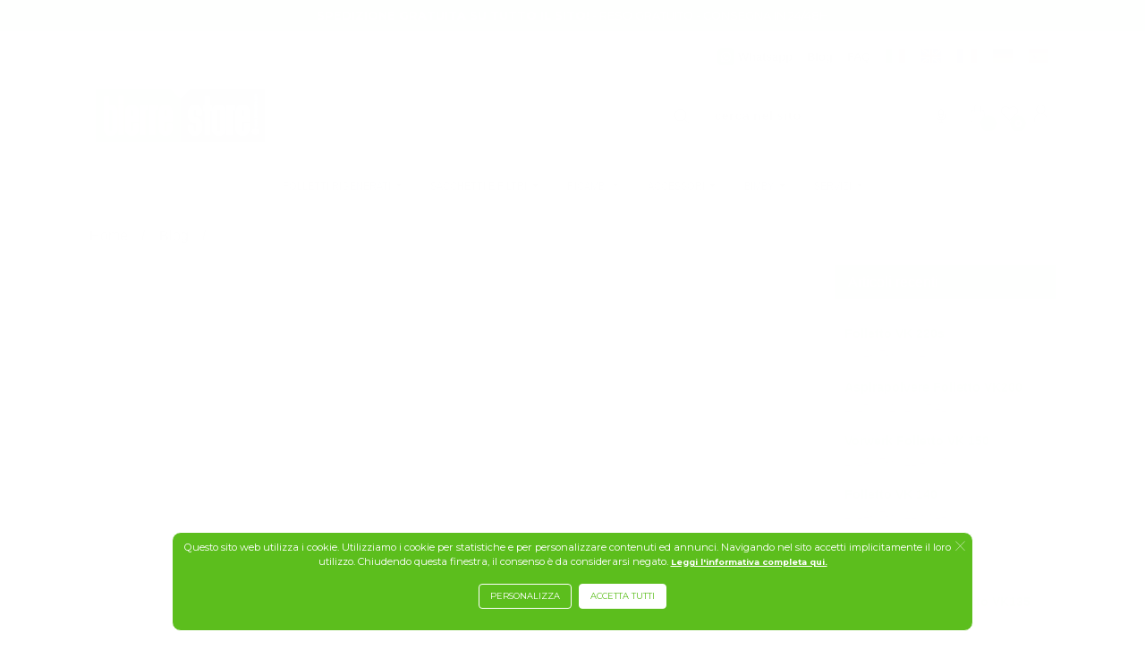

--- FILE ---
content_type: text/html; charset=UTF-8
request_url: https://www.bierrestore.it/blog/articolo?id=1586
body_size: 16634
content:
<!DOCTYPE html>
<html lang="it-IT" xml:lang="it">
    <head> 
        <meta name="author" content="Haitex Digital Strategy. www.haitex.it" />
        <title class="notranslate">
            Bierre Store
        </title>
        
        <meta http-equiv="Content-Type" content="text/html; charset=utf-8" />
        <meta name="viewport" content="width=device-width, initial-scale=1, shrink-to-fit=no">
        <meta class="notranslate" name="description" content="Bierre Store: negozio online per bricolage e fai da te. Tutto per la tua casa. Ricambi e accessori per bimby e folletti. Acquista online con un click." />
        <meta class="notranslate" name="keywords" content="bierre store, folletto, bimby, folletti rigenerati, vendita folletti, accessori folletto, ricambi folletto, vorwerk, vendita elettrodomestici online, assistenza folletto, assistenza bimby" />
        
        
        
        
        <meta property='og:type' content='article' /><meta property='og:site_name' content='BierreStore' /><meta property='og:title' content='Bierre Store' /><meta property='og:description' content='Bierre Store: negozio online per bricolage e fai da te. Tutto per la tua casa. Ricambi e accessori per bimby e folletti. Acquista online con un click.' /><meta property='og:url' content='https://www.bierrestore.it/blog/articolo?id=1586&pagina=articolo&id=1586&utm_source=Facebook&utm_medium=condividi&utm_campaign=condividi' /><meta name='twitter:card' content='summary_large_image'><meta property='twitter:domain' content='bierrestore.it'><meta property='twitter:url' content='https://www.bierrestore.it/blog/articolo?id=1586&pagina=articolo&id=1586&utm_source=Facebook&utm_medium=condividi&utm_campaign=condividi'><meta name='twitter:title' content='Bierre Store'><meta name='twitter:description' content='Bierre Store: negozio online per bricolage e fai da te. Tutto per la tua casa. Ricambi e accessori per bimby e folletti. Acquista online con un click.'><meta property='fb:app_id' content='1861469057624488' />
        <script type="application/ld+json">{"@context":"https:\/\/schema.org","@graph":[{"@type":"Article","@id":"https:\/\/www.bierrestore.it\/blog\/articolo?id=1586&pagina=articolo&id=1586#article","isPartOf":{"@id":"https:\/\/www.bierrestore.it\/blog\/articolo?id=1586&pagina=articolo&id=1586"},"author":{"name":"BierreStore","@id":"https:\/\/www.bierrestore.it"},"mainEntityOfPage":{"@id":"https:\/\/www.bierrestore.it\/blog\/articolo?id=1586&pagina=articolo&id=1586"},"publisher":{"@id":"https:\/\/www.bierrestore.it\/#organization"},"image":{"@id":"https:\/\/www.bierrestore.it\/blog\/articolo?id=1586&pagina=articolo&id=1586#primaryimage"},"inLanguage":"it-IT"},{"@type":"WebPage","@id":"https:\/\/www.bierrestore.it\/blog\/articolo?id=1586&pagina=articolo&id=1586","url":"https:\/\/www.bierrestore.it\/blog\/articolo?id=1586&pagina=articolo&id=1586","name":"Bierre Store","isPartOf":{"@id":"https:\/\/www.bierrestore.it\/#website"},"description":"Bierre Store: negozio online per bricolage e fai da te. Tutto per la tua casa. Ricambi e accessori per bimby e folletti. Acquista online con un click.","breadcrumb":{"@id":"https:\/\/www.bierrestore.it\/blog\/articolo?id=1586&pagina=articolo&id=1586#breadcrumb"},"inLanguage":"it-IT"},{"@type":"ImageObject","inLanguage":"it-IT","@id":"https:\/\/www.bierrestore.it\/blog\/articolo?id=1586&pagina=articolo&id=1586#primaryimage","url":"https:\/\/www.bierrestore.it\/custom\/www.bierrestore.it\/logo_og.jpg","contentUrl":"https:\/\/www.bierrestore.it\/custom\/www.bierrestore.it\/logo_og.jpg","width":250,"height":250,"caption":"Bierre Store"},{"@type":"BreadcrumbList","@id":"https:\/\/www.bierrestore.it\/blog\/articolo?id=1586&pagina=articolo&id=1586#breadcrumb","itemListElement":[{"@type":"ListItem","position":1,"name":"Home","item":"https:\/\/www.bierrestore.it"},{"@type":"ListItem","position":2,"name":"Blog","item":"https:\/\/www.bierrestore.it\/blog\/leggi"},{"@type":"ListItem","position":3,"name":"Bierre Store"}]},{"@type":"Person","@id":"https:\/\/www.bierrestore.it","name":"BierreStore","image":{"@type":"ImageObject","inLanguage":"it-IT","@id":"https:\/\/www.bierrestore.it\/custom\/www.bierrestore.it\/logo_og.jpg","url":"https:\/\/www.bierrestore.it\/custom\/www.bierrestore.it\/logo_og.jpg","contentUrl":"https:\/\/www.bierrestore.it\/custom\/www.bierrestore.it\/logo_og.jpg","caption":"Logo"},"url":"https:\/\/www.bierrestore.it\/blog\/leggi"},{"@type":"WebSite","@id":"https:\/\/www.bierrestore.it\/#website","url":"https:\/\/www.bierrestore.it","name":"BierreStore","publisher":{"@id":"https:\/\/www.bierrestore.it\/#organization"},"potentialAction":{"@type":"SearchAction","target":[{"@type":"EntryPoint","urlTemplate":"https:\/\/www.bierrestore.it\/selezione\/{search_term_string}"}],"query-input":"required name=search_term_string"},"inLanguage":"it-IT"},{"@type":"Organization","@id":"https:\/\/www.bierrestore.it\/#organization","name":"BierreStore","legalName":"Bierre Store S.r.l.","url":"https:\/\/www.bierrestore.it","logo":{"@type":"ImageObject","inLanguage":"it-IT","@id":"https:\/\/www.bierrestore.it\/custom\/www.bierrestore.it\/logo_og.jpg","url":"https:\/\/www.bierrestore.it\/custom\/www.bierrestore.it\/logo_og.jpg","contentUrl":"https:\/\/www.bierrestore.it\/custom\/www.bierrestore.it\/logo_og.jpg","width":250,"height":250,"caption":"Logo"},"image":{"@id":"https:\/\/www.bierrestore.it\/custom\/www.bierrestore.it\/logo_og.jpg"},"contactPoint":{"@type":"ContactPoint","contactType":"customer service","telephone":"0775309235"}}]}</script>
        <meta name="msvalidate.01" content="A249055E1D6EFE2A99B57C02F487FF53" />
        <meta name="msvalidate.01" content="ACDCCC6C53606405D6A4420FBE004802" />
        <meta name="google-site-verification" content="EMhys3rply5gzHZcyrXSh8EhLWYKPiaFO2NZpJzLQP0" />
        <link rel="stylesheet" type="text/css" href="/webapps/api/lib/fontawesome/css/haitex.min.css?v=1.3"/>
        <link rel="stylesheet" type="text/css" href="/webapps/api/lib/bootstrap4/css/bootstrap.min.css" />
        <link rel="stylesheet" type="text/css" href="/template/fashion/css/stile.min.css?v=2.1.0" />
        <link rel="stylesheet" type="text/css" href="/custom/www.bierrestore.it/assets/css/style.min.css?v=4.1.0" />
        <link rel="stylesheet" type="text/css" href="/custom/www.bierrestore.it/assets/css/variables.min.css?v=1.5.0" />
        
        <script src="/webapps/api/lib/jquery/jquery-3.6.js?v=1.0"></script>
        <link rel='alternate' media='only screen and (max-width: 640px)' href='/blog/articolo?id=1586&amp;pagina=articolo&amp;id=1586' />
        <link rel="shortcut icon" href="/custom/www.bierrestore.it/favicon.ico" loading="lazy" defer="defer" />
        <!-- Google Tag Manager-->
                <script id='gtmhead' defer>(function(w,d,s,l,i) {w[l]=w[l]||[];w[l].push({'gtm.start':
                new Date().getTime(),event:'gtm.js'});var f=d.getElementsByTagName(s)[0],
                j=d.createElement(s),dl=l!='dataLayer'?'&l='+l:'';j.async=true;j.src=
                'https://www.googletagmanager.com/gtm.js?id='+i+dl;f.parentNode.insertBefore(j,f);
                })(window,document,'script','dataLayer','GTM-WP3DR4H');</script>
                <!-- End Google Tag Manager -->
    </head>
    <body onload="">
        <div id="google_translate_element" class="gtransl"></div>
        <script id='gtmevents'>$(document).ready(function() {setTimeout(function() {if (typeof dataLayer!=='undefined') {
                    mygtag(
                        'consent', 'default', {
                            'ad_storage': 'denied',
                            'ad_user_data': 'denied',
                            'ad_personalization': 'denied',
                            'analytics_storage': 'denied'
                        }
                    );
                } else {
                    console.log('GTM non caricato');
                }if (typeof dataLayer!=='undefined') {
                        dataLayer.push({'event':'Marketing'});
                    } else {
                        console.log('GTM non caricato');
                    }if (typeof dataLayer!=='undefined') {
                        mygtag('consent', 'update', {'ad_user_data': 'granted'});
                    } else {
                        console.log('GTM non caricato');
                    }if (typeof dataLayer!=='undefined') {
                        mygtag('consent', 'update', {'ad_storage': 'granted'});
                    } else {
                        console.log('GTM non caricato');
                    }if (typeof dataLayer!=='undefined') {
                        dataLayer.push({'event':'Statistiche'});
                    } else {
                        console.log('GTM non caricato');
                    }if (typeof dataLayer!=='undefined') {
                        mygtag('consent', 'update', {'analytics_storage': 'granted'});
                    } else {
                        console.log('GTM non caricato');
                    }if (typeof dataLayer!=='undefined') {
                        mygtag('consent', 'update', {'ad_personalization': 'granted'});
                    } else {
                        console.log('GTM non caricato');
                    }if (typeof dataLayer!=='undefined') {
                        dataLayer.push({'event':'mp', 'EventoMpAttivo': true});
                    } else {
                        console.log('GTM non caricato');
                    }},1000);});</script>
        <!-- Google Tag Manager (noscript) --><noscript><iframe src="https://www.googletagmanager.com/ns.html?id=GTM-WP3DR4H" height="0" width="0" style="display:none;visibility:hidden"></iframe></noscript><!-- End Google Tag Manager (noscript) -->
        <div id="basket" class="d-none"></div>
        <div id="page-loader-fashion" class="d-none"> <span><i class="fas fa-spinner fa-spin"></i></span></div>
        <noscript id='facebookpixel'></noscript>
        <input type="hidden" id="brand" name="brand" value="" />
        <input type="hidden" name="htx_token" id="htx_token" value="30c909201199946a72d1e4216dfd115d" />
        <input type="hidden" id="genere" name="genere" value="" />
        <input type="hidden" id="collezione" name="collezione" value="" />
        <input type="hidden" id="materiale" name="materiale" value="" />
        <input type="hidden" id="colonna" name="colonna" value="" />
        <input type="hidden" id="smartag" name="smartag" value="" />
        <input type="hidden" id="riga" name="riga" value="" />
        <input type="hidden" id="ultimi_arrivi" name="ultimi_arrivi" value="" />
        <input type="hidden" id="in_offerta" name="in_offerta" value="" />
        <input type="hidden" id="outlet" name="outlet" value="" />
        <input type="hidden" id="usato" name="usato" value="" />
        <input type="hidden" id="msm" name="msm" value="" />
        <input type="hidden" id="sez" name="sez" value="" />
        <input type="hidden" id="cat" name="cat" value="" />
        <input type="hidden" id="s_cat" name="s_cat" value="" />
        <input type="hidden" id="s_sez" name="s_sez" value="" />
        <input type="hidden" id="find" name="find" value="" />
        <input type="hidden" id="pricemin" name="pricemin" value="" />
        <input type="hidden" id="pricemax" name="pricemax" value="" />
        <input type="hidden" id="variante" name="variante" value="" />
        <input type="hidden" id="varianti" name="varianti" value="" />
        <input type="hidden" id="tagpromo" name="tagpromo" value="" />
        <input type="hidden" id="puids" name="puids" value="" />
        <input type="hidden" id="hits" name="hits" value="" />
        <input type="hidden" id="sorting" name="sorting" value="" />
        <input type="hidden" id="spedizionegratis" name="spedizionegratis" value="" />
        <input type="hidden" id="premium_attivo" name="premium_attivo" value="" />
        <input type="hidden" id="premium" name="premium" value="" />
        <input type="hidden" id="vedi_scontistica_b2b" name="vedi_scontistica_b2b" value="" />
        <input type="hidden" id="fbevid" name="fbevid" value="" />
        <input type="hidden" id="fbevidvc" name="fbevidvc" value="" />
        <input type="hidden" id="messaggio_ricerca" name="messaggio_ricerca" value="" />
        <input type="hidden" id="stile_messaggio_ricerca" name="stile_messaggio_ricerca" value="" />
        <link rel="stylesheet" type="text/css" href="/webapps/api/lib/fontawesome/css/haitex.min.css?v=1.3"/>
        <link rel="stylesheet" type="text/css" href="/webapps/api/lib/bootstrap4/css/bootstrap.min.css" />
        <link rel="stylesheet" type="text/css" href="/template/fashion/css/stile.min.css?v=2.1.0" />
        <link rel="stylesheet" type="text/css" href="/custom/www.bierrestore.it/assets/css/style.min.css?v=4.1.0" />
        <link rel="stylesheet" type="text/css" href="/custom/www.bierrestore.it/assets/css/variables.min.css?v=1.5.0" />
        
        <script src="/webapps/api/lib/jquery/jquery-3.6.js?v=1.0"></script>
        <div id="cornice" class="container-fluid ">
            <header class="container-fluid"><div class="row">  <link rel="stylesheet" type="text/css" href="/custom/www.bierrestore.it/assets/css/style.min.css?v=1.0"><link rel="stylesheet" type="text/css" href="/custom/www.bierrestore.it/assets/css/toolbar2.min.css"><div class="col-12 p-0 header-main"><span class="nav-overlay"></span><div class="header-top"><div class="row text-center" id="sped_gratis_msg"><div class="col-12"><b class="nocarrello">SPEDIZIONE GRATUITA SU TUTTO IL SITO!</b> - RESO GRATUITO - CONSEGNA IN 24/48H</div></div></div><div class="row mt-3 nocarrello"><div class="col-12 col-sm-10 col-md-12 col-xl-10 offset-0 offset-sm-1 offset-md-0 offset-xl-1 d-flex justify-content-between px-0"><div class="d-flex align-items-center px-0 pl-4 pl-sm-0 pl-md-4 pl-lg-5 pl-xl-0"></div><div class="d-flex align-items-center px-0 pr-4 pr-sm-0 pr-md-4 pr-lg-5 pr-xl-0"><a class="top_box d-flex align-items-center" target="_blank" href="https://api.whatsapp.com/send?phone=393207854413"><i class="fa-whatsapp-tb-htx mr-1"></i> Whatsapp </a><a class="ml-3 top_box" href="/blog/leggi">Blog</a> <a class="ml-3 top_box" href="/faq-tutte-le-risposte-sul-folletto">FAQ</a><div class="ml-2 ml-sm-3 top_box"><a href="https://www.bierrestore.it"><img alt="italiano" class="translate_flag" src="/img/it.png"/></a></div><div class="ml-2 ml-sm-3 top_box"><a href="https://en.bierrestore.it"><img alt="english" class="translate_flag" src="/img/en.png"/></a></div><div class="ml-2 ml-sm-3 top_box"><a href="https://fr.bierrestore.it"><img alt="français" class="translate_flag" src="/img/fr.png"/></a></div><div class="ml-2 ml-sm-3 top_box"><a href="https://de.bierrestore.it"><img alt="deutsch" class="translate_flag" src="/img/de.png"/></a></div><div class="ml-2 ml-sm-3 top_box"><a href="https://es.bierrestore.it"><img alt="español" class="translate_flag" src="/img/es.png"/></a></div></div></div></div><div class="row mt-4 mb-4"><div class="col-6 col-sm-5 col-md-5 col-xl-6 offset-0 offset-sm-1 offset-md-0 offset-xl-1 px-0 d-flex justify-content-start align-items-center order-1"><div class="pl-4 pl-sm-0 pl-md-4 pl-lg-5 pl-xl-0"><a class="d-flex align-items-center" href="/"><img id="logo_sito" src="/custom/www.bierrestore.it/assets/images/logo/logo-189.png" alt="logo"></a></div></div><div class="col-10 offset-1 col-sm-8 offset-sm-2 col-md-4 offset-md-0 col-xl-3 px-0 d-flex justify-content-end align-items-center order-4 order-md-2"><div id="ricerca" class="w-100"><div id="vue-suggeritore" class="form-row align-items-center h-100"><div v-click-outside="chiudisuggerimenti" id="boxricerca" class="w-100 mx-auto nonprecaricare d-none d-md-block mt-3 mt-md-0"><div class="input-group"><div class="input-group-prepend d-flex align-items-center m-1 p-2" @click="enter"><i class="fa-search-new-htx"></i></div><input v-on:focus="riaprisuggerimenti" v-on:keyup.enter="enter" v-on:keyup="cerca" cerca="" v-model="txt" type="text" class="form-control m-1" id="cerca" name="cerca" value="" autocomplete="off" placeholder='cerca nel sito'><div class="input-group-append d-flex align-items-center m-1 p-2"><i class="fa-mic-off-htx imgspeech2" onclick='startDictation("it_IT")'></i></div></div><div id="boxsuggerimenti" class="w-100" v-if="cerca_on" style="position:absolute;top:86%;left:0;z-index:999;line-height:1rem"><div class="row mx-lg-2 bg-white border rounded py-2"><div class="col-12 col-lg-6 list-group list-group-flush p-0"><small class="ml-1 mb-1">Stai forse cercando:</small> <a v-for="suggerimento in suggerimenti" class="list-group-item-action p-2 mt-1" href="#" @click="clicca(suggerimento)"><span class="f0875" v-bind:class="[suggerimento._source.tipo==3||suggerimento._source.tipo==4||suggerimento._source.tipo==0||suggerimento._source.tipo==1? 'bold':'' ,suggerimento._source.tipo==3||suggerimento._source.tipo==4?'text-info':'']"><i v-if="suggerimento._source.tipo==4" class="font-weight-normal">Apri la vetrina di </i><i v-if="suggerimento._source.tipo==3" class="font-weight-normal">Ricerca avanzata di </i> {{suggerimento._source.suggerimento | lowercase }} <span v-if="suggerimento._source.tipo==22"><i class="mx-1">in</i> <b>{{suggerimento._source.smartag}}</b> </span><small v-if="suggerimento._source.tipo==0" class="text-muted"><i class="fas fa-angle-double-right mx-1"></i> <i>Brand</i> </small><small v-if="suggerimento._source.tipo==2" class="text-muted"><i class="fas fa-angle-double-right mx-1"></i> <i>Categoria</i> </small></span></a><a class="p-2 mt-1 text-center text-secondary" href="#" @click="enter"><span class="f0875">Vedi tutti i risultati</span></a></div><div class="d-none d-lg-block col-lg-6 p-0 border-left"><div v-if="prodotti.length>0"><small class="ml-1 mb-1 d-block">Le migliori corrispondenze:</small> <a v-for="prodotto in prodotti" v-bind:href="'/'+prodotto._source.lnk_scheda_prodotto" class="text-decoration-none mt-1"><div class="row mb-lg-2 list-group-item-action"><div class="col-lg-4 col-xl-3 px-2"><img alt="prodotti" style="max-height:4rem" class="img-fluid mr-0 ml-auto d-block" v-bind:src="prodotto._source.lnk_img_prodotto" loading=’lazy’ defer></div><div class="col-lg-8 col-xl-9 px-2"><span class="text-capitalize text-dark mt-lg-1 mt-xl-2 d-block f0875"> {{prodotto._source.prodotto }}</span></div></div></a><button class="btn btn-secondary mx-auto d-block py-1" @click="enter">Vedi tutti i risultati</button></div><div v-else v-html="editoriale" class="px-2"></div></div></div></div></div></div></div></div><div class="col-6 col-sm-5 col-md-3 col-xl-1 px-0 d-flex align-items-center order-2 order-md-3"><div class="ht-right w-100 pr-4 pr-sm-0 pr-md-4 pr-lg-5 pr-xl-0 nocarrello"><ul class="w-100"><li class="d-block d-md-none"><a onclick="VueSuggeritore.toggleSearch()"><i class="fa-search-new-2-htx"></i></a></li><li class="header-cart ml-2 ml-sm-3"><div class="btn-group btn-group-inline"><a id="cart_puls" class="tool" data-toggle="dropdown" aria-haspopup="true" aria-expanded="false" href="#"><i class="fa-bag-hp-htx"></i> <span id="cart_pz">&nbsp;</span></a><div id="cart_div" class="dropdown-menu dropdown-menu-right mt-1 mt-md-2"><ul id="cart_list" class="scroll_container_preview"><li><div class="cart-div-txt">Il carrello è vuoto!</div></li></ul><div class="row mt-3" id="cart-footer"><div id="cart_preview_free_shipping_message_ok" class="col-12 alert mb-2 d-none">Congratulazioni, hai diritto alla spedizione gratuita.</div><div id="cart_preview_free_shipping_message" class="col-12 px-0 mb-2">Ti mancano solamente <span id="cart_preview_free_shipping_message_tot">€ 0,00</span><br/>per arrivare alla spedizione gratuita.</div><div id="cart_preview_subtotal" class="col-12 d-flex justify-content-between mb-2"><span id="cart_subtotal_label">Totale:</span> <span id="cart_subtotal">€ 0,00</span></div><div class="col-12 px-0 mb-2"><a role="button" id="cart_view" class="btn d-flex align-items-center justify-content-center p-2" href="/cart.php">Visualizza Carrello</a></div><div class="col-12 px-0"><a role="button" id="cart_checkout" class="btn d-flex align-items-center justify-content-center p-2" href="/checkout.php">Acquista Ora</a></div></div></div></div></li><li class="header-heart ml-2 ml-sm-3"><div class="btn-group btn-group-inline"><a href="/list.php"><i class="fa-heart-hp-htx"></i> <span id="list_pz"> 0 </span></a></div></li><li class="ml-2 ml-sm-3"><a href="/account/"><i class="fa-user-hp-htx"></i></a></li><li id="myicon-li" class="icon-li custom_homepage_menu_icon  nocarrello ml-2 ml-sm-3"><a id="menu-manager-icon" href="javascript:void(0);" class="icon"><i id="myicon-li-img" class="fa-bar-open-lp-htx"></i></a></li></ul></div></div><div class="col-0 col-sm-1 col-md-0 col-xl-1 order-3 order-md-4"></div></div><div class="container section-container" style="display:none"><div class="row align-items-center header-design-mobile"><div class="col-md-4 col-sm-2 col-2"><button id="navbar-toggler" class="navbar-toggler mt-1 p-0" onclick="vueMenu.generamenu()" type="button" data-toggle="collapse" data-target="#toolbar3" aria-controls="navbars" aria-expanded="false" aria-label="Toggle navigation"><span></span> <span></span> <span></span></button></div><div class="col-md-4 col-sm-6 col-10"><div class="header-logo text-center"><a href="/"><img src="/custom/www.bierrestore.it/assets/images/logo/logo-189.png" alt="logo"></a></div></div><div class="col-md-4 col-sm-4 col-12 nocarrello"></div></div></div></div>  <style>
    #topnav_auto {
        z-index: 9999;
        background: transparent;
        background-color: rgba(0,0,0,0.7) !important;
        color: #fff;
        /*display: none;*/
        position: fixed;
        top: 0;
        left: 0;
        width: 100%;
        height: 100%;
    }

    #topnav_auto #vue-menu {
        /*position: fixed;
        top: 0;
        left: calc((100% - 1366px)/2);*/
        /*border: 1px solid black;*/
        /*width: calc((((100% - 1366px)/2) + 50px));*/
        background-color: rgba(0,0,0,0.8);
        width: 330px;
        max-width: 100%;
        height: 100%;
        overflow-y: auto;
    }

    #topnav_auto #vue-menu #vue-menu-content {
        padding-left: 8%;
    }

    #topnav_auto #vue-menu::-webkit-scrollbar {
        width: 6px;
    }

    #topnav_auto #vue-menu::-webkit-scrollbar-track {
        background: black; 
    }

    #topnav_auto #vue-menu::-webkit-scrollbar-thumb {
        background: white;
    }

    #topnav_auto #vue-menu {
        scrollbar-width: thin;
        scrollbar-color: white black;
    }

    #topnav_auto #vue-menu a#close-menu {
        font-size: 2rem;
        padding-right: 1rem;
        margin-top: 1rem;
        font-weight: 700;
        color: white;
    }

    #topnav_auto #vue-menu ul.ul_macro {
        list-style: none;
        padding: 0.5rem 0.5rem 0.5rem 0;
        margin: 1rem 0 0 0;
    }

    #topnav_auto #vue-menu ul.ul_macro li a {
        font-size: 2rem;
        text-transform: uppercase;
        font-weight: 500;
        color: white;
    }

    #topnav_auto #vue-menu ul.ul_area {
        list-style: none;
        padding: 0.5rem 0;
        margin: 0.5rem 0 0 0;
    }
    #topnav_auto #vue-menu ul.ul_macro ul.ul_area li a {
        font-size: 1.25rem;
        font-weight: 400;
    }

    #topnav_auto #vue-menu ul.ul_categoria {
        list-style: none;
        padding: 0.5rem 0 0 0.25rem;
        margin: 0;
    }

    #topnav_auto #vue-menu ul.ul_macro ul.ul_area ul.ul_categoria li {
        margin-bottom: 0.5rem; 
    }

    #topnav_auto #vue-menu ul.ul_macro ul.ul_area ul.ul_categoria li a {
        font-size: 1rem;
        font-weight: 300;
    }

    #topnav_auto #vue-menu ul.ul_colonne {
        list-style: none;
        padding: 0.5rem 1rem;
        margin: 1.5rem 0 0 0;
    }

    #topnav_auto #vue-menu ul.ul_colonne li {
        width: 100%;
        background-color: gray;
        line-height: 3rem;
        padding-left: 0.5rem;
        margin: 0.5rem 0;
    }

    #topnav_auto #vue-menu ul.ul_colonne li a {
        font-weight: 500;
        text-transform: uppercase;
        color: white;
    }

    #topnav_auto #vue-menu ul.ul_colonne li i {
        line-height: 3rem;
    }

    #topnav_auto #vue-menu ul.ul_colonne li ul.ul_righe {
        list-style: none;
        padding: 0.5rem 0.5rem 0.5rem 0;
    }

    #topnav_auto #vue-menu ul.ul_colonne li ul.ul_righe li {
        background-color: #cccccc;
        line-height: 1.5rem;
        padding-left: 0.5rem;
        margin: 0.5rem 0;
    }

    #topnav_auto #vue-menu ul.ul_colonne li ul.ul_righe li i {
        line-height: 1.5rem;
    }

    #topnav_auto a.nav-link {
        color: #fff !important;
    }

    #topnav_auto a.nav-link.active {
        background-color: #FFF;
        color: #000 !important;
    }

    #topnav_auto .dropdown-menu {
        background-color: #FFF;
        border-left: 1px solid #dee2e6 !important;
        border-right: 1px solid #dee2e6 !important;
        border-bottom: 1px solid #dee2e6 !important;
    }
</style>
<div id="overall_menu_landing" class="col-12 px-0 nocarrello notranslate"> 
        <style>
        #myTopnav {
            max-width: none;
        }

        #myTopnav {
            /*overflow: hidden;*/
            background-color: white;
            display: flex;
            justify-content: center;
        }
        
        #myTopnav a {
            /*float: left;*/
            display: flex;
            align-items: center;
            justify-content: center;
            color: #50606E;
            font-weight: 500 !important;
            text-decoration: none;
            height: 100%;
        }

        #myTopnav button {
            float: left;
            color: #50606E;
            text-align: center;
            font-weight: 500 !important;
            text-decoration: none;
        }

        #myTopnav .dropdown, #myTopnav .dropright {
            float: left;
            /*overflow: hidden;*/
        }

        #myTopnav .dropdown .dropbtn, #myTopnav .dropright .dropbtn {   
            border: none;
            outline: none;
            color: #50606E;
            background-color: inherit;
            font-family: inherit;
            /*margin: 0;*/
        }

        #myTopnav .dropdown > .dropdown-menu a {
            color: white;
            background-color: #50606E;
        }

        #myTopnav .dropright > button {
            color: white !important;
            background-color: #50606E !important;
        }

        #myTopnav .btn:focus {
            box-shadow: none !important;
        }

        #myTopnav .open > .dropdown-menu {
            color: #50606E !important;
            /*background-color: white !important;*/
        }

        #myTopnav .open > button {
            color: #50606E !important;
            background-color: white !important;
        }

        #myTopnav .open button:hover {
            color: #50606E !important;
            background-color: white !important;
        }

        #myTopnav .open a:hover {
            color: #50606E !important;
            background-color: white !important;
        }

        #myTopnav .menu-li {
            margin-left: 1rem;
            margin-right: 1rem;
        }

        #myicon-li {
            display: none;
        }

        #myTopnav .icon {
            display: none;
        }

        #myTopnav .icon-li {
            margin-left: 0rem !important;
            margin-right: 0rem !important;
        }

        #myTopnav .dropdown-item {
            padding-left: 1rem !important;
            padding-top: 0.5rem !important;
            padding-bottom: 0.5rem !important;
        }

        #myTopnav .btn {
            border-radius: unset !important;
        }

        @media screen and (min-width: 1400px) {
            .main_dm {
                font-size: 0.8rem !important;
            }
        }
        
        @media screen and (max-width: 1399.9px) {
            .main_dm {
                font-size: 0.7rem !important;
            }
        }

        @media screen and (min-width: 992px) {
            #myTopnav .open > .dropdown-menu {
                display: block;
            }

            #myTopnav .open:hover > .dropdown-menu {
                display: block;
            }

            #myTopnav .dropdown .dropdown-menu .show {
                display: none !important;
            }

            #myTopnav .dropright .dropdown-menu .show {
                display: none !important;
            }

            #myTopnav #menu-manager-icon {
                margin-right: 0rem !important;
                margin-top: 0rem !important;
                margin-bottom: 0rem !important;
            }

            #myTopnav .overflow_sm {
                display: block !important;
            }

            #myTopnav .overflow_xs {
                display: none !important;
            }

            .secondary_dm {
                font-size: 0.7rem;
            }
        }

        @media screen and (max-width: 991.9px) {
            #myTopnav a, .dropdown .dropbtn {
                display: none;
            }

            #myTopnav a, .dropright .dropbtn {
                display: none;
            }

            #myTopnav .icon {
                float: right;
                display: block;
            }

            #myicon-li {
                display: block;
            }

            .main_dm {
                font-size: 0.7rem;
            }

            .secondary_dm {
                font-size: 0.7rem;
            }

            #myTopnav .dropdown-item {
                padding-top: 1rem !important;
                padding-bottom: 1rem !important;
            }

            #myTopnav .dropright .dropbtn {
                padding-top: 1rem !important;
                padding-bottom: 1rem !important;
            }
        }

        @media screen and (max-width: 991.9px) {
            #myTopnav.responsive #menu-manager-icon {
                margin-right: 0.5rem !important;
                margin-top: 0.25rem !important;
                margin-bottom: 0.25rem !important;
            }

            #myTopnav.responsive {
                position: relative;
                display: block !important;
                justify-content: start !important;
            }
            
            #myTopnav.responsive .icon {
                position: absolute;
                right: 0;
                top: 0;
            }
            
            #myTopnav .menu-li {
                margin-left: 0rem !important;
                margin-right: 0rem !important;
            }
            
            #myTopnav.responsive .menu-li > .dropdown > .dropbtn {
                margin-left: 1rem !important;
                margin-top: 0.5rem !important;
                margin-bottom: 0.5rem !important;
            }
            
            #myTopnav.responsive .menu-li>a {
                margin-left: 1rem !important;
                margin-top: 0.5rem !important;
                margin-bottom: 0.5rem !important;
            }
            
            #myTopnav .icon-li {
                margin-left: 2.5rem !important;
                margin-right: 2.5rem !important;
            }
            
            #myTopnav.responsive a {
                float: none;
                display: block;
                text-align: left;
            }
            
            #myTopnav.responsive .dropdown {
                float: none;
            }

            #myTopnav.responsive .dropright {
                float: none;
            }
            
            #myTopnav.responsive .dropdown-menu {
                /*position: relative !important;*/
                transform: none !important;
                width: 100% !important;
            }
            
            #myTopnav.responsive .dropdown .dropbtn {
                display: block;
                width: 100%;
                text-align: left;
            }

            #myTopnav.responsive .dropright .dropbtn {
                display: block;
                width: 100%;
                text-align: left;
            }
            
            #myTopnav.responsive .navbar-nav, #myTopnav.responsive .navbar-nav li {
                width: 100% !important;
            }

            #myTopnav.responsive .overflow_sm {
                display: none !important;
            }

            #myTopnav.responsive .overflow_xs {
                display: block !important;
            }

            /*#myTopnav.responsive .dropdown-menu.show {
                display: inline-block !important;
            }*/

            #myTopnav.responsive .open > .dropdown-menu {
                display: inline-block;
            }
        }

        @media screen and (max-width: 576.9px) {
            .main_dm {
                font-size: 0.7rem;
            }

            .secondary_dm {
                font-size: 0.6rem;
            }
        }
    </style>
    <div class="topnav content-width" id="myTopnav">
        <nav class="navbar navbar-expand-lg navbar-light custom_homepage_menu_navbar">
            <div id="navbar" class="collapse navbar-collapse d-flex justify-content-center">
                <ul class="navbar-nav mx-auto">
                                <li class="mt-0 text-center menu-li custom_homepage_menu_li ">
                                    <div id="dd_465" class="dropdown ddl_0">
                                        <button ddid="dd_465" ddlid="ddl_0" class="dropbtn py-2 py-sm-3 px-0 main_dm custom-disabled custom_homepage_menu_li_button dropdown-toggle" type="button" id="dropdown_menu_465">
                                            <span>FOLLETTI RIGENERATI</span>
                                        </button>
                                        <div class="dropdown-menu m-0 p-0 custom_homepage_menu_li_dropdown_menu">
                                                <a href="https://www.bierrestore.it/folletti-rigenerati" class="dropdown-item d-flex justify-content-start px-3 link_segmento_hp secondary_dm" segmento="0">
                                                    <span>FOLLETTI RIGENERATI</span>
                                                </a>
                                                <div class="dropdown-divider m-0 w-100"></div>
                                            
                    <a href="/folletto-vk7s" class="dropdown-item d-flex justify-content-start px-3 link_segmento_hp secondary_dm" segmento="0"><span>FOLLETTO VK 7S</span></a>
                
                    <a href="/folletto-vk220s" class="dropdown-item d-flex justify-content-start px-3 link_segmento_hp secondary_dm" segmento="34"><span>FOLLETTO VK 220S</span></a>
                
                    <a href="/folletto-vk200" class="dropdown-item d-flex justify-content-start px-3 link_segmento_hp secondary_dm" segmento="33"><span>FOLLETTO VK 200</span></a>
                
                    <a href="/folletto-vk150" class="dropdown-item d-flex justify-content-start px-3 link_segmento_hp secondary_dm" segmento="32"><span>FOLLETTO VK 150</span></a>
                
                    <a href="/folletto-vk140" class="dropdown-item d-flex justify-content-start px-3 link_segmento_hp secondary_dm" segmento="31"><span>FOLLETTO VK 140</span></a>
                
                    <a href="/folletto-vk136" class="dropdown-item d-flex justify-content-start px-3 link_segmento_hp secondary_dm" segmento="30"><span>FOLLETTO VK 136</span></a>
                
                    <a href="/folletto-vk135" class="dropdown-item d-flex justify-content-start px-3 link_segmento_hp secondary_dm" segmento="30"><span>FOLLETTO VK 135</span></a>
                
                    <a href="/folletto-vk131" class="dropdown-item d-flex justify-content-start px-3 link_segmento_hp secondary_dm" segmento="29"><span>FOLLETTO VK 131</span></a>
                
                    <a href="/folletto-vk130" class="dropdown-item d-flex justify-content-start px-3 link_segmento_hp secondary_dm" segmento="29"><span>FOLLETTO VK 130</span></a>
                
                    <a href="/folletto-vk122" class="dropdown-item d-flex justify-content-start px-3 link_segmento_hp secondary_dm" segmento="28"><span>FOLLETTO VK 122</span></a>
                
                    <a href="/folletto-vk121" class="dropdown-item d-flex justify-content-start px-3 link_segmento_hp secondary_dm" segmento="27"><span>FOLLETTO VK 121</span></a>
                
                    <a href="/folletto-vk120" class="dropdown-item d-flex justify-content-start px-3 link_segmento_hp secondary_dm" segmento="24"><span>FOLLETTO VK 120</span></a>
                
                    <a href="/folletto-vk116" class="dropdown-item d-flex justify-content-start px-3 link_segmento_hp secondary_dm" segmento="3900"><span>FOLLETTO VK 116</span></a>
                
                                        </div>
                                    </div>
                                </li>
                                <li class="mt-0 text-center menu-li custom_homepage_menu_li ">
                                    <div id="dd_466" class="dropdown ddl_0">
                                        <button ddid="dd_466" ddlid="ddl_0" class="dropbtn py-2 py-sm-3 px-0 main_dm custom-disabled custom_homepage_menu_li_button dropdown-toggle" type="button" id="dropdown_menu_466">
                                            <span>SACCHETTI E FILTRI</span>
                                        </button>
                                        <div class="dropdown-menu m-0 p-0 custom_homepage_menu_li_dropdown_menu">
                                                <a href="https://www.bierrestore.it/sacchetti-e-filtri-folletto" class="dropdown-item d-flex justify-content-start px-3 link_segmento_hp secondary_dm" segmento="0">
                                                    <span>SACCHETTI E FILTRI</span>
                                                </a>
                                                <div class="dropdown-divider m-0 w-100"></div>
                                            
                    <a href="https://www.bierrestore.it/sacchetti-e-filtri-folletto" class="dropdown-item d-flex justify-content-start px-3 link_segmento_hp secondary_dm" segmento="7729"><span>FOLLETTO VK 7S</span></a>
                
                    <a href="https://www.bierrestore.it/sacchetti-e-filtri-folletto" class="dropdown-item d-flex justify-content-start px-3 link_segmento_hp secondary_dm" segmento="34"><span>FOLLETTO VK 220S</span></a>
                
                    <a href="https://www.bierrestore.it/sacchetti-e-filtri-folletto" class="dropdown-item d-flex justify-content-start px-3 link_segmento_hp secondary_dm" segmento="33"><span>FOLLETTO VK 200</span></a>
                
                    <a href="https://www.bierrestore.it/sacchetti-e-filtri-folletto" class="dropdown-item d-flex justify-content-start px-3 link_segmento_hp secondary_dm" segmento="32"><span>FOLLETTO VK 150</span></a>
                
                    <a href="https://www.bierrestore.it/sacchetti-e-filtri-folletto" class="dropdown-item d-flex justify-content-start px-3 link_segmento_hp secondary_dm" segmento="31"><span>FOLLETTO VK 140</span></a>
                
                    <a href="https://www.bierrestore.it/sacchetti-e-filtri-folletto" class="dropdown-item d-flex justify-content-start px-3 link_segmento_hp secondary_dm" segmento="30"><span>FOLLETTO VK 136</span></a>
                
                    <a href="https://www.bierrestore.it/sacchetti-e-filtri-folletto" class="dropdown-item d-flex justify-content-start px-3 link_segmento_hp secondary_dm" segmento="30"><span>FOLLETTO VK 135</span></a>
                
                    <a href="https://www.bierrestore.it/sacchetti-e-filtri-folletto" class="dropdown-item d-flex justify-content-start px-3 link_segmento_hp secondary_dm" segmento="29"><span>FOLLETTO VK 131</span></a>
                
                    <a href="https://www.bierrestore.it/sacchetti-e-filtri-folletto" class="dropdown-item d-flex justify-content-start px-3 link_segmento_hp secondary_dm" segmento="29"><span>FOLLETTO VK 130</span></a>
                
                    <a href="https://www.bierrestore.it/sacchetti-e-filtri-folletto" class="dropdown-item d-flex justify-content-start px-3 link_segmento_hp secondary_dm" segmento="28"><span>FOLLETTO VK 122</span></a>
                
                    <a href="https://www.bierrestore.it/sacchetti-e-filtri-folletto" class="dropdown-item d-flex justify-content-start px-3 link_segmento_hp secondary_dm" segmento="27"><span>FOLLETTO VK 121</span></a>
                
                    <a href="https://www.bierrestore.it/sacchetti-e-filtri-folletto" class="dropdown-item d-flex justify-content-start px-3 link_segmento_hp secondary_dm" segmento="24"><span>FOLLETTO VK 120</span></a>
                
                    <a href="https://www.bierrestore.it/sacchetti-e-filtri-folletto" class="dropdown-item d-flex justify-content-start px-3 link_segmento_hp secondary_dm" segmento="3900"><span>FOLLETTO VK 116</span></a>
                
                                        </div>
                                    </div>
                                </li>
                                <li class="mt-0 text-center menu-li custom_homepage_menu_li ">
                                    <div id="dd_467" class="dropdown ddl_0">
                                        <button ddid="dd_467" ddlid="ddl_0" class="dropbtn py-2 py-sm-3 px-0 main_dm custom-disabled custom_homepage_menu_li_button dropdown-toggle" type="button" id="dropdown_menu_467">
                                            <span>RICAMBI</span>
                                        </button>
                                        <div class="dropdown-menu m-0 p-0 custom_homepage_menu_li_dropdown_menu">
                                                <a href="https://www.bierrestore.it/ricambi-folletto" class="dropdown-item d-flex justify-content-start px-3 link_segmento_hp secondary_dm" segmento="0">
                                                    <span>RICAMBI</span>
                                                </a>
                                                <div class="dropdown-divider m-0 w-100"></div>
                                            
                    <a href="https://www.bierrestore.it/ricambi-folletto" class="dropdown-item d-flex justify-content-start px-3 link_segmento_hp secondary_dm" segmento="7729"><span>FOLLETTO VK 7S</span></a>
                
                    <a href="https://www.bierrestore.it/ricambi-folletto" class="dropdown-item d-flex justify-content-start px-3 link_segmento_hp secondary_dm" segmento="34"><span>FOLLETTO VK 220S</span></a>
                
                    <a href="https://www.bierrestore.it/ricambi-folletto" class="dropdown-item d-flex justify-content-start px-3 link_segmento_hp secondary_dm" segmento="33"><span>FOLLETTO VK 200</span></a>
                
                    <a href="https://www.bierrestore.it/ricambi-folletto" class="dropdown-item d-flex justify-content-start px-3 link_segmento_hp secondary_dm" segmento="32"><span>FOLLETTO VK 150</span></a>
                
                    <a href="https://www.bierrestore.it/ricambi-folletto" class="dropdown-item d-flex justify-content-start px-3 link_segmento_hp secondary_dm" segmento="31"><span>FOLLETTO VK 140</span></a>
                
                    <a href="https://www.bierrestore.it/ricambi-folletto" class="dropdown-item d-flex justify-content-start px-3 link_segmento_hp secondary_dm" segmento="30"><span>FOLLETTO VK 136</span></a>
                
                    <a href="https://www.bierrestore.it/ricambi-folletto" class="dropdown-item d-flex justify-content-start px-3 link_segmento_hp secondary_dm" segmento="30"><span>FOLLETTO VK 135</span></a>
                
                    <a href="https://www.bierrestore.it/ricambi-folletto" class="dropdown-item d-flex justify-content-start px-3 link_segmento_hp secondary_dm" segmento="29"><span>FOLLETTO VK 131</span></a>
                
                    <a href="https://www.bierrestore.it/ricambi-folletto" class="dropdown-item d-flex justify-content-start px-3 link_segmento_hp secondary_dm" segmento="29"><span>FOLLETTO VK 130</span></a>
                
                    <a href="https://www.bierrestore.it/ricambi-folletto" class="dropdown-item d-flex justify-content-start px-3 link_segmento_hp secondary_dm" segmento="28"><span>FOLLETTO VK 122</span></a>
                
                    <a href="https://www.bierrestore.it/ricambi-folletto" class="dropdown-item d-flex justify-content-start px-3 link_segmento_hp secondary_dm" segmento="27"><span>FOLLETTO VK 121</span></a>
                
                    <a href="https://www.bierrestore.it/ricambi-folletto" class="dropdown-item d-flex justify-content-start px-3 link_segmento_hp secondary_dm" segmento="24"><span>FOLLETTO VK 120</span></a>
                
                    <a href="https://www.bierrestore.it/ricambi-folletto" class="dropdown-item d-flex justify-content-start px-3 link_segmento_hp secondary_dm" segmento="3900"><span>FOLLETTO VK 116</span></a>
                
                                        </div>
                                    </div>
                                </li>
                                <li class="mt-0 text-center menu-li custom_homepage_menu_li ">
                                    <div id="dd_468" class="dropdown ddl_0">
                                        <button ddid="dd_468" ddlid="ddl_0" class="dropbtn py-2 py-sm-3 px-0 main_dm custom-disabled custom_homepage_menu_li_button dropdown-toggle" type="button" id="dropdown_menu_468">
                                            <span>ACCESSORI</span>
                                        </button>
                                        <div class="dropdown-menu m-0 p-0 custom_homepage_menu_li_dropdown_menu">
                                                <a href="https://www.bierrestore.it/accessori-folletto" class="dropdown-item d-flex justify-content-start px-3 link_segmento_hp secondary_dm" segmento="0">
                                                    <span>ACCESSORI</span>
                                                </a>
                                                <div class="dropdown-divider m-0 w-100"></div>
                                            
                    <a href="https://www.bierrestore.it/accessori-folletto" class="dropdown-item d-flex justify-content-start px-3 link_segmento_hp secondary_dm" segmento="7729"><span>FOLLETTO VK 7S</span></a>
                
                    <a href="https://www.bierrestore.it/accessori-folletto" class="dropdown-item d-flex justify-content-start px-3 link_segmento_hp secondary_dm" segmento="34"><span>FOLLETTO VK 220S</span></a>
                
                    <a href="https://www.bierrestore.it/accessori-folletto" class="dropdown-item d-flex justify-content-start px-3 link_segmento_hp secondary_dm" segmento="33"><span>FOLLETTO VK 200</span></a>
                
                    <a href="https://www.bierrestore.it/accessori-folletto" class="dropdown-item d-flex justify-content-start px-3 link_segmento_hp secondary_dm" segmento="32"><span>FOLLETTO VK 150</span></a>
                
                    <a href="https://www.bierrestore.it/accessori-folletto" class="dropdown-item d-flex justify-content-start px-3 link_segmento_hp secondary_dm" segmento="31"><span>FOLLETTO VK 140</span></a>
                
                    <a href="https://www.bierrestore.it/accessori-folletto" class="dropdown-item d-flex justify-content-start px-3 link_segmento_hp secondary_dm" segmento="30"><span>FOLLETTO VK 136</span></a>
                
                    <a href="https://www.bierrestore.it/accessori-folletto" class="dropdown-item d-flex justify-content-start px-3 link_segmento_hp secondary_dm" segmento="30"><span>FOLLETTO VK 135</span></a>
                
                    <a href="https://www.bierrestore.it/accessori-folletto" class="dropdown-item d-flex justify-content-start px-3 link_segmento_hp secondary_dm" segmento="29"><span>FOLLETTO VK 131</span></a>
                
                    <a href="https://www.bierrestore.it/accessori-folletto" class="dropdown-item d-flex justify-content-start px-3 link_segmento_hp secondary_dm" segmento="29"><span>FOLLETTO VK 130</span></a>
                
                    <a href="https://www.bierrestore.it/accessori-folletto" class="dropdown-item d-flex justify-content-start px-3 link_segmento_hp secondary_dm" segmento="28"><span>FOLLETTO VK 122</span></a>
                
                    <a href="https://www.bierrestore.it/accessori-folletto" class="dropdown-item d-flex justify-content-start px-3 link_segmento_hp secondary_dm" segmento="27"><span>FOLLETTO VK 121</span></a>
                
                    <a href="https://www.bierrestore.it/accessori-folletto" class="dropdown-item d-flex justify-content-start px-3 link_segmento_hp secondary_dm" segmento="24"><span>FOLLETTO VK 120</span></a>
                
                    <a href="https://www.bierrestore.it/accessori-folletto" class="dropdown-item d-flex justify-content-start px-3 link_segmento_hp secondary_dm" segmento="3900"><span>FOLLETTO VK 116</span></a>
                
                                        </div>
                                    </div>
                                </li>
                                <li class="mt-0 text-center menu-li custom_homepage_menu_li ">
                                    <div id="dd_469" class="dropdown ddl_0">
                                        <button ddid="dd_469" ddlid="ddl_0" class="dropbtn py-2 py-sm-3 px-0 main_dm custom-disabled custom_homepage_menu_li_button dropdown-toggle" type="button" id="dropdown_menu_469">
                                            <span>BIMBY</span>
                                        </button>
                                        <div class="dropdown-menu m-0 p-0 custom_homepage_menu_li_dropdown_menu">
                                                <a href="https://www.bierrestore.it/bimby" class="dropdown-item d-flex justify-content-start px-3 link_segmento_hp secondary_dm" segmento="0">
                                                    <span>BIMBY</span>
                                                </a>
                                                <div class="dropdown-divider m-0 w-100"></div>
                                            
                    <a href="/bimby-tm6" class="dropdown-item d-flex justify-content-start px-3 link_segmento_hp secondary_dm" segmento="3898"><span>BIMBY TM6</span></a>
                
                    <a href="/bimby-tm5" class="dropdown-item d-flex justify-content-start px-3 link_segmento_hp secondary_dm" segmento="3897"><span>BIMBY TM5</span></a>
                
                    <a href="/bimby-tm31" class="dropdown-item d-flex justify-content-start px-3 link_segmento_hp secondary_dm" segmento="3895"><span>BIMBY TM31</span></a>
                
                    <a href="/bimby-tm21" class="dropdown-item d-flex justify-content-start px-3 link_segmento_hp secondary_dm" segmento="3894"><span>BIMBY TM21</span></a>
                
                    <a href="/bimby-tm3300" class="dropdown-item d-flex justify-content-start px-3 link_segmento_hp secondary_dm" segmento="3896"><span>BIMBY TM 3300</span></a>
                
                                        </div>
                                    </div>
                                </li>
                                <li class="mt-0 text-center menu-li custom_homepage_menu_li ">
                                    <div id="dd_5753" class="dropdown ddl_0">
                                        <button ddid="dd_5753" ddlid="ddl_0" class="dropbtn py-2 py-sm-3 px-0 main_dm custom-disabled custom_homepage_menu_li_button dropdown-toggle" type="button" id="dropdown_menu_5753">
                                            <span>SERVIZI</span>
                                        </button>
                                        <div class="dropdown-menu m-0 p-0 custom_homepage_menu_li_dropdown_menu">
                                            
                    <a href="https://www.bierrestore.it/permuta_folletto" class="dropdown-item d-flex justify-content-start px-3 link_segmento_hp secondary_dm" segmento="0"><span>PERMUTA USATO</span></a>
                
                    <a href="https://www.bierrestore.it/riparazione_folletto" class="dropdown-item d-flex justify-content-start px-3 link_segmento_hp secondary_dm" segmento="0"><span>RIPARAZIONE</span></a>
                
                    <a href="https://www.bierrestore.it/folletto-rigenerato-garanzia" class="dropdown-item d-flex justify-content-start px-3 link_segmento_hp secondary_dm" segmento="0"><span>RIGENERATO GARANTITO</span></a>
                
                                        </div>
                                    </div>
                                </li>
                </ul>
            </div>
        </nav>
    </div>
    <script>
        function myFunction() {
            var x = document.getElementById("myTopnav");
            if(x.className === "topnav content-width") {
                x.className = "topnav content-width responsive";
            } else {
                x.className = "topnav content-width";
            }

            var y = document.getElementById("myicon-li-img");
            if(y){
                if(y.className === "fa-bar-open-lp-htx") {
                y.className = "fa-bar-close-lp-htx";
                } else {
                    y.className = "fa-bar-open-lp-htx";
                }
            }    
        }
        $("#menu-manager-icon").on('click', myFunction);

        $("#myTopnav .dropbtn").click(function () {
            var x = document.getElementById("myTopnav");
            if(x.className==="topnav content-width responsive"){
                var id = $(this).attr("ddid");
                var livello = $(this).attr("ddlid");
                if($("#"+id).hasClass("open")){
                    $("#"+id).toggleClass("open");
                } else {
                    if(livello=="ddl_0" || livello=="ddl_00"){
                        $(".ddl_0").removeClass("open");
                        $(".ddl_00").removeClass("open");
                    } else {
                        $("."+livello).removeClass("open");
                    }
                    $("#"+id).toggleClass("open");
                }
            }
        });

        $("#myTopnav .dropdown").hover(
            function () {
                var x = document.getElementById("myTopnav");
                if(x.className==="topnav content-width"){
                    $(this).addClass("open");
                }
            },
            function () {
                var x = document.getElementById("myTopnav");
                if(x.className==="topnav content-width"){
                    $(this).removeClass("open");
                }
            }
        );

        $("#myTopnav .dropright").hover(
            function () {
                var x = document.getElementById("myTopnav");
                if(x.className==="topnav content-width"){
                    $(this).addClass("open");
                }
            },
            function () {
                var x = document.getElementById("myTopnav");
                if(x.className==="topnav content-width"){
                    $(this).removeClass("open");
                }
            }
        );

        $(document).ready(function(){
            var l = new Haistore();
            if(typeof l !== "undefined"){
                $('.link_segmento_hp').on('click', l.aggiorna_segmento_attivo_con_link);
            } else {
                console.log("Problema segmento!");
            }
        });
    </script>

</div> </div></header>
            <div class="row x3 text-center" id="login" style="display:none; "></div>
            <div id="contenuto" class="container-fluid">
                <style>.fb-img img{max-width:100%}.fa-facebook-share-htx{height:.9rem;width:.9rem;background-repeat:no-repeat;background-position:center;display:inline-block;background-image:url("data:image/svg+xml;charset=UTF-8,%3c?xml version='1.0' encoding='UTF-8'?%3e%3csvg id='Livello_1' data-name='Livello 1' xmlns='http://www.w3.org/2000/svg' version='1.1' viewBox='0 0 320 512'%3e%3cdefs%3e%3cstyle%3e .cls-1 %7b fill: %230861f2; stroke-width: 0px;%7d %3c/style%3e%3c/defs%3e%3cpath class='cls-1' d='M80,299.3v212.7h116v-212.7h86.5l18-97.8h-104.5v-34.6c0-51.7,20.3-71.5,72.7-71.5,16.3,0,29.4.4,37,1.2V7.9c-14.3-3.9-49.3-7.9-69.5-7.9C129.3,0,80,50.5,80,159.4v42.1H14v97.8h66Z'/%3e%3c/svg%3e")}.fa-whatsapp-share-htx{height:.9rem;width:.9rem;background-repeat:no-repeat;background-position:center;display:inline-block;background-image:url("data:image/svg+xml;charset=UTF-8,%3c?xml version='1.0' encoding='UTF-8'?%3e%3csvg id='Livello_1' data-name='Livello 1' xmlns='http://www.w3.org/2000/svg' version='1.1' viewBox='0 0 448 512'%3e%3cdefs%3e%3cstyle%3e .cls-1 %7b fill: %232cd46b; stroke-width: 0px;%7d %3c/style%3e%3c/defs%3e%3cpath class='cls-1' d='M380.9,97.1c-41.9-42-97.7-65.1-157-65.1C101.5,32,1.9,131.6,1.9,254c0,39.1,10.2,77.3,29.6,111L0,480l117.7-30.9c32.4,17.7,68.9,27,106.1,27h.1c122.3,0,224.1-99.6,224.1-222,0-59.3-25.2-115-67.1-157ZM223.9,438.7c-33.2,0-65.7-8.9-94-25.7l-6.7-4-69.8,18.3,18.6-68.1-4.4-7c-18.5-29.4-28.2-63.3-28.2-98.2,0-101.7,82.8-184.5,184.6-184.5,49.3,0,95.6,19.2,130.4,54.1s56.2,81.2,56.1,130.5c0,101.8-84.9,184.6-186.6,184.6h0ZM325.1,300.5c-5.5-2.8-32.8-16.2-37.9-18-5.1-1.9-8.8-2.8-12.5,2.8-3.7,5.6-14.3,18-17.6,21.8-3.2,3.7-6.5,4.2-12,1.4-32.6-16.3-54-29.1-75.5-66-5.7-9.8,5.7-9.1,16.3-30.3,1.8-3.7.9-6.9-.5-9.7s-12.5-30.1-17.1-41.2c-4.5-10.8-9.1-9.3-12.5-9.5-3.2-.2-6.9-.2-10.6-.2s-9.7,1.4-14.8,6.9c-5.1,5.6-19.4,19-19.4,46.3s19.9,53.7,22.6,57.4c2.8,3.7,39.1,59.7,94.8,83.8,35.2,15.2,49,16.5,66.6,13.9,10.7-1.6,32.8-13.4,37.4-26.4s4.6-24.1,3.2-26.4c-1.3-2.5-5-3.9-10.5-6.6Z'/%3e%3c/svg%3e")}.fa-instagram-share-htx{height:.9rem;width:.9rem;background-repeat:no-repeat;background-position:center;display:inline-block;background-image:url("data:image/svg+xml;charset=UTF-8,%3csvg xmlns='http://www.w3.org/2000/svg' viewBox='0 0 448 512'%3e%3cpath d='M224.1 141c-63.6 0-114.9 51.3-114.9 114.9s51.3 114.9 114.9 114.9S339 319.5 339 255.9 287.7 141 224.1 141zm0 189.6c-41.1 0-74.7-33.5-74.7-74.7s33.5-74.7 74.7-74.7 74.7 33.5 74.7 74.7-33.6 74.7-74.7 74.7zm146.4-194.3c0 14.9-12 26.8-26.8 26.8-14.9 0-26.8-12-26.8-26.8s12-26.8 26.8-26.8 26.8 12 26.8 26.8zm76.1 27.2c-1.7-35.9-9.9-67.7-36.2-93.9-26.2-26.2-58-34.4-93.9-36.2-37-2.1-147.9-2.1-184.9 0-35.8 1.7-67.6 9.9-93.9 36.1s-34.4 58-36.2 93.9c-2.1 37-2.1 147.9 0 184.9 1.7 35.9 9.9 67.7 36.2 93.9s58 34.4 93.9 36.2c37 2.1 147.9 2.1 184.9 0 35.9-1.7 67.7-9.9 93.9-36.2 26.2-26.2 34.4-58 36.2-93.9 2.1-37 2.1-147.8 0-184.8zM398.8 388c-7.8 19.6-22.9 34.7-42.6 42.6-29.5 11.7-99.5 9-132.1 9s-102.7 2.6-132.1-9c-19.6-7.8-34.7-22.9-42.6-42.6-11.7-29.5-9-99.5-9-132.1s-2.6-102.7 9-132.1c7.8-19.6 22.9-34.7 42.6-42.6 29.5-11.7 99.5-9 132.1-9s102.7-2.6 132.1 9c19.6 7.8 34.7 22.9 42.6 42.6 11.7 29.5 9 99.5 9 132.1s2.7 102.7-9 132.1z'/%3e%3c/svg%3e")}.fa-x-share-htx{height:.8rem;width:.8rem;background-repeat:no-repeat;background-position:center;display:inline-block;background-image:url("data:image/svg+xml;charset=UTF-8,%3c?xml version='1.0' encoding='utf-8'?%3e%3csvg version='1.1' id='Livello_1' xmlns='http://www.w3.org/2000/svg' xmlns:xlink='http://www.w3.org/1999/xlink' x='0px' y='0px' viewBox='0 0 17 17' style='enable-background:new 0 0 17 17;' xml:space='preserve'%3e%3cstyle type='text/css'%3e .st0%7bfill-rule:evenodd;clip-rule:evenodd;%7d %3c/style%3e%3cpath class='st0' d='M0.4,0.2c0.1,0.1,1.3,1.9,2.9,4.2s2.9,4.2,3.1,4.5c0.2,0.3,0.4,0.5,0.4,0.5S6.6,9.5,6.5,9.6 C6.4,9.7,6.2,10,6,10.3c-0.2,0.3-0.6,0.7-0.8,1c-0.2,0.3-0.6,0.7-0.9,1.1c-0.3,0.3-0.7,0.9-1.1,1.2c-1,1.2-1.1,1.3-1.9,2.2 c-0.4,0.5-0.8,0.9-0.9,1c-0.1,0.1-0.1,0.2-0.1,0.2c0,0,0.3,0,0.7,0h0.7L2.5,16c0.4-0.5,0.9-1,0.9-1.1c0.2-0.2,1.7-1.9,1.8-2.1 c0-0.1,0.1-0.1,0.2-0.2c0,0,0.3-0.4,0.6-0.7c0.3-0.4,0.6-0.7,0.6-0.7c0,0,0.2-0.2,0.4-0.4c0.2-0.2,0.4-0.4,0.4-0.4 c0,0,1,1.4,2.2,3.2c1.2,1.8,2.2,3.2,2.2,3.3l0,0.1l2.4,0c2,0,2.4,0,2.4,0c0,0-1.2-1.7-4.2-6.1c-2.2-3.2-2.5-3.6-2.4-3.6 c0,0,0.3-0.4,2.2-2.6c0.3-0.4,0.8-0.9,1-1.2c0.2-0.3,0.5-0.5,0.5-0.6c0.1-0.1,0.3-0.4,0.6-0.7c0.3-0.3,0.8-0.9,1.1-1.3 c0.3-0.4,0.6-0.7,0.6-0.7c0,0,0,0-0.7,0h-0.7l-0.3,0.4C14,0.9,13.2,1.8,13,2.1c-0.1,0.1-0.2,0.3-0.3,0.3c-0.1,0.1-0.2,0.2-0.2,0.3 s-0.4,0.5-0.8,0.9C11.3,4.1,11,4.4,11,4.4c0,0-0.1,0.1-0.2,0.2C10.7,4.8,10.5,5,9.8,5.9C9.4,6.2,9.4,6.3,9.4,6.2c0,0-1-1.4-2.1-3.1 L5.2,0.1l-2.5,0l-2.5,0L0.4,0.2 M2.3,1.2c0,0,0.5,0.7,1,1.5c1,1.5,5.1,7.3,7.7,11c0.8,1.2,1.5,2.2,1.5,2.2c0,0,0.3,0,1.1,0l1.1,0 l-2.9-4.2c-1.6-2.3-3.9-5.6-5.1-7.3L4.5,1.2l-1.1,0L2.3,1.2L2.3,1.2'/%3e%3c/svg%3e")}.fa-google-plus-share-htx{height:.8rem;width:.8rem;background-repeat:no-repeat;background-position:center;display:inline-block;background-image:url("data:image/svg+xml;charset=UTF-8,%3csvg xmlns='http://www.w3.org/2000/svg' viewBox='0 0 640 512'%3e%3cpath d='M386.1 228.5c1.8 9.7 3.1 19.4 3.1 32C389.2 370.2 315.6 448 204.8 448c-106.1 0-192-85.9-192-192s85.9-192 192-192c51.9 0 95.1 18.9 128.6 50.3l-52.1 50c-14.1-13.6-39-29.6-76.5-29.6-65.5 0-118.9 54.2-118.9 121.3 0 67.1 53.4 121.3 118.9 121.3 76 0 104.5-54.7 109-82.8H204.8v-66h181.3zm185.4 6.4V179.2h-56v55.7h-55.7v56h55.7v55.7h56v-55.7H627.2v-56h-55.7z'/%3e%3c/svg%3e")}.fa-youtube-share-htx{height:.8rem;width:.8rem;background-repeat:no-repeat;background-position:center;display:inline-block;background-image:url("data:image/svg+xml;charset=UTF-8,%3csvg xmlns='http://www.w3.org/2000/svg' viewBox='0 0 576 512'%3e%3cpath d='M549.7 124.1c-6.3-23.7-24.8-42.3-48.3-48.6C458.8 64 288 64 288 64S117.2 64 74.6 75.5c-23.5 6.3-42 24.9-48.3 48.6-11.4 42.9-11.4 132.3-11.4 132.3s0 89.4 11.4 132.3c6.3 23.7 24.8 41.5 48.3 47.8C117.2 448 288 448 288 448s170.8 0 213.4-11.5c23.5-6.3 42-24.2 48.3-47.8 11.4-42.9 11.4-132.3 11.4-132.3s0-89.4-11.4-132.3zm-317.5 213.5V175.2l142.7 81.2-142.7 81.2z'/%3e%3c/svg%3e")}.fa-arrow-left-htx{height:.8rem;width:.8rem;background-repeat:no-repeat;background-position:center;display:inline-block;filter:invert(58%) sepia(18%) saturate(3816%) hue-rotate(57deg) brightness(107%) contrast(80%);background-image:url("data:image/svg+xml;charset=UTF-8,%3csvg xmlns='http://www.w3.org/2000/svg' viewBox='0 0 448 512'%3e%3cpath d='M9.4 233.4c-12.5 12.5-12.5 32.8 0 45.3l160 160c12.5 12.5 32.8 12.5 45.3 0s12.5-32.8 0-45.3L109.2 288 416 288c17.7 0 32-14.3 32-32s-14.3-32-32-32l-306.7 0L214.6 118.6c12.5-12.5 12.5-32.8 0-45.3s-32.8-12.5-45.3 0l-160 160z'/%3e%3c/svg%3e")}.fa-arrow-right-htx{height:.8rem;width:.8rem;background-repeat:no-repeat;background-position:center;display:inline-block;filter:invert(58%) sepia(18%) saturate(3816%) hue-rotate(57deg) brightness(107%) contrast(80%);background-image:url("data:image/svg+xml;charset=UTF-8,%3csvg xmlns='http://www.w3.org/2000/svg' viewBox='0 0 448 512'%3e%3cpath d='M438.6 278.6c12.5-12.5 12.5-32.8 0-45.3l-160-160c-12.5-12.5-32.8-12.5-45.3 0s-12.5 32.8 0 45.3L338.8 224 32 224c-17.7 0-32 14.3-32 32s14.3 32 32 32l306.7 0L233.4 393.4c-12.5 12.5-12.5 32.8 0 45.3s32.8 12.5 45.3 0l160-160z'/%3e%3c/svg%3e")}</style><div class="page-loader"><span><i class="fas fa-spinner fa-spin"></i></span></div><section class="pagination-section"><div class="container section-container"><div class="row"><div class="col-12"><div class="pagination-box"><ul><li><a href="/">Home</a></li><li><a href="/blog/leggi">Blog</a></li><li class="paginationtitle"></li></ul></div></div></div></div></section><section class="blog-page-section pt-0"><div class="container section-container"><div class="row"><div class="col-lg-9"><div class="blog-inner bloginner" data="1586" id="bloginner_code"></div></div><div class="col-lg-3"><div class="sidebar-wrap"><div class="sidebar-blog"><h6>Articoli recenti</h6><ul class="blog-ul"></ul></div></div></div></div></div></section><script type="text/javascript">$(document).ready(function(){
		var vars = [], hash;
		var hashes = ['id='+$('#bloginner_code').attr('data')];
		for(var i = 0; i < hashes.length; i++){
			hash = hashes[i].split('=');
			vars[hash[0]] = hash[1];
		}
		$.getJSON("/router.php?act=blog&page=1", function(result){
			var html = '';
			var blogul = '';
			var bloginner = '';
			var paginationtitle = '';
			for (i = 0; i < result.rows.length; i++) {
				if(result.rows[i].id == vars.id) {
    				paginationtitle +=  '<span>'+ result.rows[i].title +'</span>';
					bloginner = '<div class="full-blog">'
						+ '<a href="blog/articolo?id='+ result.rows[i].id +'" class="fb-title">'
						+ '<div class="fb-img" style="max-width: 100%;">'
						+ '<img src="'+ result.rows[i].immagine +'">'
						+ '</div>'+'</a>'
						+ '<div class="fb-details">'
						+ '<div class="blog-tags">'
						+ '</div>'
						+ '<a href="blog/articolo?id='+ result.rows[i].id +'" class="fb-title">'+ result.rows[i].title +'</a>'
						+ '<ul class="fb-time">'
						+ '<li><span>'+ result.rows[i].ts_last +'</span></li>'
						+ '</ul>'
						+ '<p>'+ result.rows[i].description +'</p>'
						+ '<div class="blog-share">'
						+ '<ul>'
						+ '<li>'
						+ '<span>Condividi</span>'
						+ '</li>'
						+ '<li>'
						+ '<a href="#" target="_blank">'+
									'<i class="fa-x-share-htx"></i>'+
								'</a>'+
							'</li>'+
							'<li>'+
								'<a href="#" target="_blank">'+
									'<i class="fa-facebook-share-htx"></i>'+
								'</a>'+
							'</li>'+
							'<li>'+
								'<a href="#" target="_blank">'+
									'<i class="fa-google-plus-share-htx"></i>'+
								'</a>'+
							'</li>'+
							'<li>'+
								'<a href="#" target="_blank">'+
									'<i class="fa-youtube-share-htx"></i>'+
								'</a>'+
							'</li>'+
							'<li>'+
								'<a href="#" target="_blank">'+
									'<i class="fa-instagram-share-htx"></i>'+
								'</a>'+
							'</li>'+
						'</ul>'+
					'</div>'+
					'<div class="prev-next-blog row">'+
						'<div class="col-6 pl-0">'+
							'<div class="pn-btn">'+
								'<a href="#"><i class="fa-arrow-left-htx mr-2"></i>Prev</a>'+
							'</div>'+
						'</div>'+
						'<div class="col-6 pr-0">'+
							'<div class="pn-btn text-right">'+
								'<a href="#">Next<i class="fa-arrow-right-htx ml-2"></i></a>'+
							'</div>'+
						'</div>'+
							'</div>'+
						'</div>'+
					'</div>'+
					'<div class="row m-15 blog-containt"></div>'+
					'<div class="row m-15">'+
						'<div class="col-12">'+
							'<div class="upload-blog text-right">'+
								'<a href="#">Carica altri</a>'+
							'</div>'+
						'</div>'+
					'</div>';
    			} else {
					html += '<div class="col-lg-6">'+
								'<div class="small-blog">'+
									'<div class="sb-img">'+
										'<img src="'+ result.rows[i].immagine +'">'+
									'</div>'+
									'<div class="sb-details">'+
										'<div class="blog-tags">'+
											'<ul>'+
												'<li><span>SALUTE</span></li>'+
												'<li><span>BENESSERE</span></li>'+
											'</ul>'+
										'</div>'+
										'<div class="s-blog-list">'+
											'<a href="/blog/articolo?id='+ result.rows[i].id +'" class="s-blog-title">'+ result.rows[i].title +'</a>'+
											'<span class="s-blog-date">'+ result.rows[i].ts_last +'</span>'+
										'</div>'+
									'</div>'+
								'</div>'+
							'</div>';
					blogul +=  '<li>'+
								'<div class="s-blog-list">'+
									'<a href="/blog/articolo?id='+ result.rows[i].id +'" class="s-blog-title">'+ result.rows[i].title +'</a>'+
									'<span class="s-blog-date">'+ result.rows[i].ts_last +'</span>'+
								'</div>'+
							'</li>';
				}
			}
			$(".blog-ul").html(blogul);
			$(".bloginner").html(bloginner);
			$(".blog-containt").html(html);
			$(".paginationtitle").html(paginationtitle);
		});
	});</script>
            </div>
            <input type="hidden" name="pivaf" id="pivaf" value="IT02979990609">
            <footer id="footer" class="container-fluid d-none afterinteraction"><div id="footer-content" class="row"><div class="col-12 order-1 mb-5"><div><img alt="Bierrestore Logo footer" id="logo-footer" class="img-fluid" src="[data-uri]" ritarda="/custom/www.bierrestore.it/assets/images/logo-footer-white.png" width="280" height="90"/><div id="div-social" class="mt-1 mt-sm-4 d-flex align-items-center float-right"><ul class=""><li class="li-social px-0 px-lg-3"><a target="_blank" rel="noreferrer" href="https://www.facebook.com/bierrestore/"><img alt="bierrestore facebook" class="img-fluid" src="[data-uri]" ritarda="/custom/www.bierrestore.it/assets/images/ico-facebook.png" loading='lazy' defer width="36" height="36"/></a></li><li class="li-social px-1 px-lg-3"><a target="_blank" rel="noreferrer" href="https://www.instagram.com/bierrestore/"><img alt="bierrestore instagram" class="img-fluid" src="[data-uri]" ritarda="/custom/www.bierrestore.it/assets/images/ico-instagram.png" loading='lazy' defer width="37" height="36"/></a></li><li class="li-social px-1 px-lg-3"><a target="_blank" rel="noreferrer" href="https://www.youtube.com/@BierreStore?sub_confirmation=1"><img alt="bierrestore youtube" class="img-fluid" src="[data-uri]" ritarda="/custom/www.bierrestore.it/assets/images/ico-youtube.png" loading='lazy' defer width="36" height="36"/></a></li><li class="li-social px-1 px-lg-3"><a target="_blank" rel="noreferrer" href="https://www.tiktok.com/@bierrestore?lang=it-IT"><img alt="bierrestore tiktok" class="img-fluid" src="[data-uri]" ritarda="/custom/www.bierrestore.it/assets/images/ico-tiktok.png" loading='lazy' defer width="37" height="36"/></a></li></ul></div></div></div><div class="col-6 col-sm-4 col-md-3 col-lg-2 col-footer offset-sm-1 offset-md-0 order-2 mt-1 mt-sm-0 mt-lg-0"><ul id="azienda" class="footer-menu"><li><a href="/page.php?azione=chisiamo">Chi siamo</a></li><li><a href="/contatti">Contatti</a></li><li><a href="/regolamento.php#a5">Spedizione</a></li></ul></div><div class="col-6 col-sm-4 col-md-3 col-lg-2 col-footer offset-sm-1 offset-md-0 order-3 order-sm-4 order-lg-3 mt-0 mt-sm-0 mt-lg-0"><ul id="azienda" class="footer-menu"><li><a href="/regolamento.php#a7">Garanzie e resi</a></li><li><a href="/regolamento.php#a5">Pagamento</a></li><li><a href="/regolamento.php">Regolamento</a></li></ul></div><div class="col-12 col-sm-8 col-md-6 col-lg-5 offset-sm-1 offset-md-0 col-footer order-5 mt-0 mt-md-0 mt-lg-0"><ul id="categorie" class="footer-menu"><li><a href="/regolamento.php#a8">Informativa sulla privacy</a></li><li>Copyright &copy; Bierre Store S.r.l. P.I. 02979990609 </li><li>Tutti i diritti riservati</li></ul></div><div class="col-12 col-sm-8 col-md-6 col-lg-5 offset-sm-1 offset-md-0 col-footer order-5 mt-0 mt-md-0 mt-lg-0"><ul id="assistenza_folletto" class="footer-menu"><li><a href="/assistenza-folletto">ASSISTENZA FOLLETTO</a></li></ul></div><div class="col-12 col-sm-11 col-lg-12 offset-sm-1 offset-md-0 mt-4 order-6"><img alt="Metodi Pagamento Bierrestore paypal" class="img-fluid" src="[data-uri]" ritarda="/custom/www.bierrestore.it/assets/images/metodi-pagamento2.png" loading='lazy' defer width="423" height="47"></div><div class="col-12 order-7"><div id="iC2C">  </div></div></div></footer>
            
            <div class="container-fluid">
                <div>
                    
        <div id="informativa_cookie" class="p-2 nocookie">
            <span id="rifiuta_cookie_tutti" role="button" class="float-right" aria-label="Rifiuta tutti i cookie">
                <i class="fa-cross-cookie-htx"></i>
            </span>
            <span>
            Questo sito web utilizza i cookie. Utilizziamo i cookie per statistiche e per personalizzare contenuti ed annunci. Navigando nel sito accetti implicitamente il loro utilizzo. Chiudendo questa finestra, il consenso è da considerarsi negato.
            </span>
            <a id="puls_regolamento_cookie" href="/regolamento.php#a9" parametri="pIva,sottoSito" target="_blank" focus="#cookies">
                <span>Leggi l'informativa completa qui.</span>
            </a>
            <div class="accordion my-3" id="accordionCookie">
                <div class="row d-flex justify-content-center mb-2" id="buttonCookieRow">
                    <button class="btn cookie_secondary_btn mr-2" id="personalizzaCookie" type="button" data-toggle ="collapse" data-target="#accordionCookies" aria-expanded="false" aria-controls="accordionCookies">
                        Personalizza
                    </button>
                    <button id="accetta_cookie_tutti" data-dismiss="alert" class="btn cookie_primary_btn accetta_cookie_tutti" aria-label="close">
                        Accetta tutti
                    </button>
                </div>
                <div class="accordion-collapse collapse" id="accordionCookies" aria-labelledby="personalizzaCookie" data-parent="#accordionCookie">
                    <div class="accordion-item border-0">
                        <div class="accordion-body" id="headingZero">
                            <div class="row form-group">
                                <div class="col-0 col-lg-2">
                                </div>
                                <div class="col-6 col-sm-3 col-lg-2 my-2">
                                    <div class="form-check float-right float-sm-none">
                                        <input class="form-check-input mt-0" type="checkbox" id="necessari_cookie" value="0" checked disabled>
                                        <label class="form-check-label" for="necessari_cookie">Necessari</label>
                                    </div>
                                </div>
                                <div class="col-6 col-sm-3 col-lg-2 my-2">
                                    <div class="form-check float-left float-sm-none">
                                        <input class="form-check-input mt-0" type="checkbox" id="marketing_cookie" value="1">
                                        <label class="form-check-label" for="marketing_cookie">Marketing</label>
                                    </div>    
                                </div>
                                <div class="col-6 col-sm-3 col-lg-2 my-2">
                                    <div class="form-check float-right float-sm-none">
                                        <input class="form-check-input mt-0" type="checkbox" id="statistiche_cookie" value="2">
                                        <label class="form-check-label" for="statistiche_cookie">Statistiche</label>
                                    </div>    
                                </div>
                                <div class="col-6 col-sm-3 col-lg-2 my-2">
                                    <div class="form-check float-left float-sm-none">
                                        <input class="form-check-input mt-0" type="checkbox" id="preferenze_cookie" value="3">
                                        <label class="form-check-label" for="preferenze_cookie">Profilazione</label>
                                    </div>    
                                </div>
                                <div class="col-0 col-lg-2"></div>
                            </div>
                            <div class="row d-flex justify-content-center">
                                <button class="btn cookie_secondary_btn d-flex justify-content-center align-items-center mr-1" id="headingDetails" type="button" data-toggle ="collapse" data-target="#details" aria-expanded="false" aria-controls="details">
                                    Dettagli
                                </button>
                                <button id="accetta_cookie_selezionati" data-dismiss="alert" class="btn cookie_secondary_btn mr-1" aria-label="close">
                                    Accetta i selezionati
                                </button>
                                <button id="accetta_cookie_tutti" data-dismiss="alert" class="btn cookie_primary_btn accetta_cookie_tutti" aria-label="close">
                                    Accetta tutti
                                </button>
                            </div>
                            <div class="row collapse mt-2" id="details">
                                <div class="card card-body row p-0 text-dark" style="height: 200px">
                                    <ul class="nav nav-tabs nav-tabs-left flex-column col-3 p-0">
                                        <li class="nav-item">
                                            <a id="toMarketing" class="nav-link active" href="#marketingDetail" aria-controls="marketingDetail"
                                            data-toggle="tab" data-target="#marketingDetail"><small class="my_small">Marketing</small></a>
                                        </li>
                                        <li class="nav-item">
                                            <a id="toStatistiche" class="nav-link" href="#statisticheDetail" aria-controls="statisticheDetail"
                                            data-toggle="tab" data-target="#statisticheDetail"><small class="my_small">"Statistiche</small></a>
                                        </li>
                                        <li class="nav-item">
                                            <a id="toProfilazione" class="nav-link" href="#profilazioneDetail" aria-controls="profilazioneDetail"
                                            data-toggle="tab" data-target="#profilazioneDetail"><small class="my_small">Profilazione</small></a>
                                        </li>
                                    </ul>
                                    <div class="tab-content col-9 p-2 mt-2">
                                        <div id="marketingDetail" class="row tab-pane custom_scroll active"
                                        role="tabpanel" aria-labelledby="toMarketing" aria-selected="true">
                                            <small class="text-left my_small">I cookie per il marketing vengono utilizzati per monitorare i visitatori nei siti web. L'intento è quello di visualizzare annunci pertinenti e coinvolgenti per il singolo utente e quindi quelli di maggior valore per gli editori e gli inserzionisti terzi.</small>
                                            <table class="table table-sm mt-2" style="table-layout: fixed;">
                                                <thead class="thead-light">
                                                    <tr>
                                                        <th scope="col"><small class="my_small">Nome</small></th>
                                                        <th scope="col"><small class="my_small">Sito Fornitore</small></th>
                                                        <th scope="col"><small class="my_small">Tipo</small></th>
                                                    </tr>
                                                </thead>
                                                <tbody>
                                                    <tr>
                                                        <td><small class="my_small">Pop Up Smart</small></td>
                                                        <td><small class="my_small">https://popupsmart.com/privacy-policy/</small></td>
                                                        <td><small class="my_small">Http</small></td>
                                                    </tr>
                                                    <tr>
                                                        <td><small class="my_small">Facebook Chat</small></td>
                                                        <td><small class="my_small">https://free.facebook.com/privacy/policy/</small></td>
                                                        <td><small class="my_small">Http</small></td>
                                                    </tr>
                                                    <tr>
                                                        <td><small class="my_small">Octane</small></td>
                                                        <td><small class="my_small">https://oct8ne.com/it/informativa-privacy"</small></td>
                                                        <td><small class="my_small">Http</small></td>
                                                    </tr>
                                                    <tr>
                                                        <td><small class="my_small">Trusted Shop</small></td>
                                                        <td><small class="my_small">https://shop.trustedshops.com/en/privacy-policy</small></td>
                                                        <td><small class="my_small">Http</small></td>
                                                    </tr>
                                                    <tr>
                                                        <td><small class="my_small">Send In Blue</small></td>
                                                        <td><small class="my_small">https://www.brevo.com/legal/privacypolicy/</small></td>
                                                        <td><small class="my_small">Http</small></td>
                                                    </tr>
                                                    <tr>
                                                        <td><small class="my_small">Google Ads</small></td>
                                                        <td><small class="my_small">https://policies.google.com/privacy?hl=en-US</small></td>
                                                        <td><small class="my_small">Http</small></td>
                                                    </tr>
                                                    <tr>
                                                        <td><small class="my_small">Facebook Pixel</small></td>
                                                        <td><small class="my_small">https://free.facebook.com/privacy/policy/</small></td>
                                                        <td><small class="my_small">Http</small></td>
                                                    </tr>
                                                    <tr>
                                                        <td><small class="my_small">Tik Tok</small></td>
                                                        <td><small class="my_small">https://www.tiktokforbusinesseurope.com/it/privacy</small></td>
                                                        <td><small class="my_small">Http</small></td>
                                                    </tr>
                                                    <tr>
                                                        <td><small class="my_small">Worldz</small></td>
                                                        <td><small class="my_small">https://ws.worldz.net/wp-content/uploads/doc/termini_e_condizioni_uso_it.pdf</small></td>
                                                        <td><small class="my_small">Http</small></td>
                                                    </tr>
                                                    <tr>
                                                        <td><small class="my_small">Smart Look</small></td>
                                                        <td><small class="my_small">https://help.smartlook.com/en/articles/3244452-privacy-policy#:~:text=When%20you%20visit%20a%20website,respect%20to%20your%20personal%20data.</small></td>
                                                        <td><small class="my_small">Http</small></td>
                                                    </tr>
                                                    <tr>
                                                        <td><small class="my_small">Zendesk</small></td>
                                                        <td><small class="my_small">https://www.zendesk.com/company/privacy-retro2014/#:~:text=In%20providing%20our%20Service%2C%20we,by%20our%20customers%20or%20as</small></td>
                                                        <td><small class="my_small">Http</small></td>
                                                    </tr>
                                                    <tr>
                                                        <td><small class="my_small">Web Leaders</small></td>
                                                        <td><small class="my_small">https://webleaders.it/privacy-policy/</small></td>
                                                        <td><small class="my_small">Http</small></td>
                                                    </tr>
                                                    <tr>
                                                        <td><small class="my_small">Click Cease</small></td>
                                                        <td><small class="my_small">https://www.clickcease.com/privacy.html</small></td>
                                                        <td><small class="my_small">Http</small></td>
                                                    </tr>
                                                    <tr>
                                                        <td><small class="my_small">Kelkoo</small></td>
                                                        <td><small class="my_small">https://www.kelkoo.it/informazioni-aziendali/privacy-policy/</small></td>
                                                        <td><small class="my_small">Http</small></td>
                                                    </tr>
                                                    <tr>
                                                        <td><small class="my_small">FunnelGreedy</small></td>
                                                        <td><small class="my_small">https://www.haitex.it/</small></td>
                                                        <td><small class="my_small">Http</small></td>
                                                    </tr>
                                                    <tr>
                                                        <td><small class="my_small">Trovaprezzi</small></td>
                                                        <td><small class="my_small">https://www.trovaprezzi.it/privacy</small></td>
                                                        <td><small class="my_small">Http</small></td>
                                                    </tr>
                                                    <tr>
                                                        <td><small class="my_small">Best Shopping</small></td>
                                                        <td><small class="my_small">https://it.bestshopping.com/privacy.html</small></td>
                                                        <td><small class="my_small">Http</small></td>
                                                    </tr>
                                                    <tr>
                                                        <td><small class="my_small">Hot Jar</small></td>
                                                        <td><small class="my_small">https://www.hotjar.com/legal/policies/privacy/</small></td>
                                                        <td><small class="my_small">Http</small></td>
                                                    </tr>
                                                </tbody>
                                            </table>
                                        </div>
                                        <div id="statisticheDetail" class="row custom_scroll tab-pane"
                                            role="tabpanel" aria-labelledby="toStatistiche" aria-selected="true">
                                            <small class="text-left my_small">I cookie statistici aiutano i proprietari del sito web a capire come i visitatori interagiscono con i siti raccogliendo e trasmettendo informazioni in forma anonima.</small>
                                            <table class="table table-sm mt-2" style="table-layout: fixed;">
                                                <thead class="thead-light">
                                                    <tr>
                                                        <th scope="col"><small class="my_small">Nome</small></th>
                                                        <th scope="col"><small class="my_small">Sito Fornitore</small></th>
                                                        <th scope="col"><small class="my_small">Tipo</small></th>
                                                    </tr>
                                                </thead>
                                                <tbody>
                                                    <tr>
                                                        <td><small class="my_small">Google Analytics</small></td>
                                                        <td><small class="my_small">https://policies.google.com/privacy?hl=en-US</small></td>
                                                        <td><small class="my_small">Http</small></td>
                                                    </tr>
                                                    <tr>
                                                        <td><small class="my_small">Google Universal Analytics</small></td>
                                                        <td><small class="my_small">https://policies.google.com/privacy?hl=en-US</small></td>
                                                        <td><small class="my_small">Http</small></td>
                                                    </tr>
                                                    <tr>
                                                        <td><small class="my_small">New Relic</small></td>
                                                        <td><small class="my_small">https://newrelic.com/termsandconditions/privacy</small></td>
                                                        <td><small class="my_small">Http</small></td>
                                                    </tr>
                                                </tbody>
                                            </table>
                                        </div>
                                        <div id="profilazioneDetail" class="row tab-pane custom_scroll"
                                            role="tabpanel" aria-labelledby="toProfilazione" aria-selected="true">
                                            <small class="text-left my_small">I cookie per la profilazione consentono a un sito web di ricordare alcune informazioni relative al comportamento e alle azioni intraprese nel sito da parte dell'utente inviando informazioni in forma anonima.</small>
                                            <table class="table table-sm mt-2" style="table-layout: fixed;">
                                                <thead class="thead-light">
                                                    <tr>
                                                    <th scope="col"><small class="my_small">Nome</small></th>
                                                    <th scope="col"><small class="my_small">Sito Fornitore</small></th>
                                                    <th scope="col"><small class="my_small">Tipo</small></th>
                                                    </tr>
                                                </thead>
                                                <tbody>
                                                    <tr>
                                                        <td><small class="my_small">Send In Blue</small></td>
                                                        <td><small class="my_small">https://www.brevo.com/legal/privacypolicy/</small></td>
                                                        <td><small class="my_small">Http</small></td>
                                                    </tr>
                                                    <tr>
                                                        <td><small class="my_small">Google Ads</small></td>
                                                        <td><small class="my_small">https://policies.google.com/privacy?hl=en-US</small></td>
                                                        <td><small class="my_small">Http</small></td>
                                                    </tr>
                                                    <tr>
                                                        <td><small class="my_small">Facebook Pixel</small></td>
                                                        <td><small class="my_small">https://free.facebook.com/privacy/policy/</small></td>
                                                        <td><small class="my_small">Http</small></td>
                                                    </tr>
                                                    <tr>
                                                        <td><small class="my_small">Tik Tok</small></td>
                                                        <td><small class="my_small">https://www.tiktokforbusinesseurope.com/it/privacy</small></td>
                                                        <td><small class="my_small">Http</small></td>
                                                    </tr>
                                                    <tr>
                                                        <td><small class="my_small">Worldz</small></td>
                                                        <td><small class="my_small">https://ws.worldz.net/wp-content/uploads/doc/termini_e_condizioni_uso_it.pdf</small></td>
                                                        <td><small class="my_small">Http</small></td>
                                                    </tr>
                                                    <tr>
                                                        <td><small class="my_small">Smart Look</small></td>
                                                        <td><small class="my_small">https://help.smartlook.com/en/articles/3244452-privacy-policy#:~:text=When%20you%20visit%20a%20website,respect%20to%20your%20personal%20data.</small></td>
                                                        <td><small class="my_small">Http</small></td>
                                                    </tr>
                                                    <tr>
                                                        <td><small class="my_small">Zendesk</small></td>
                                                        <td><small class="my_small">https://www.zendesk.com/company/privacy-retro2014/#:~:text=In%20providing%20our%20Service%2C%20we,by%20our%20customers%20or%20as</small></td>
                                                        <td><small class="my_small">Http</small></td>
                                                    </tr>
                                                    <tr>
                                                        <td><small class="my_small">Web Leaders</small></td>
                                                        <td><small class="my_small">https://webleaders.it/privacy-policy/</small></td>
                                                        <td><small class="my_small">Http</small></td>
                                                    </tr>
                                                    <tr>
                                                        <td><small class="my_small">Click Cease</small></td>
                                                        <td><small class="my_small">https://www.clickcease.com/privacy.html</small></td>
                                                        <td><small class="my_small">Http</small></td>
                                                    </tr>
                                                    <tr>
                                                        <td><small class="my_small">Kelkoo</small></td>
                                                        <td><small class="my_small">https://www.kelkoo.it/informazioni-aziendali/privacy-policy/</small></td>
                                                        <td><small class="my_small">Http</small></td>
                                                    </tr>
                                                    <tr>
                                                        <td><small class="my_small">FunnelGreedy</small></td>
                                                        <td><small class="my_small">https://www.haitex.it/</small></td>
                                                        <td><small class="my_small">Http</small></td>
                                                    </tr>
                                                    <tr>
                                                        <td><small class="my_small">Trovaprezzi</small></td>
                                                        <td><small class="my_small">https://www.trovaprezzi.it/privacy</small></td>
                                                        <td><small class="my_small">Http</small></td>
                                                    </tr>
                                                    <tr>
                                                        <td><small class="my_small">Best Shopping</small></td>
                                                        <td><small class="my_small">https://it.bestshopping.com/privacy.html</small></td>
                                                        <td><small class="my_small">Http</small></td>
                                                    </tr>
                                                    <tr>
                                                        <td><small class="my_small">Hot Jar</small></td>
                                                        <td><small class="my_small">https://www.hotjar.com/legal/policies/privacy/</small></td>
                                                        <td><small class="my_small">Http</small></td>
                                                    </tr>
                                                </tbody>
                                            </table>
                                        </div>
                                    </div>
                                </div>
                            </div>
                        </div>
                    </div>
                </div>
            </div>
        </div><!-- bannercookieend --> 
                </div>
                <div>
                     
                </div>
            </div>
            <!-- THIS FACADE MUST BE PRESENT. ONLY ONLICK THE FACBOOK CHAT WILL BE LOADED -->
<div id="chat-facebook-container"></div>
            <div class="modal fade " id="msg_coupon_auto" tabindex="-1" role="dialog" aria-labelledby="msgCouponAggiunto" aria-hidden="true">
                <div class="modal-dialog modal-dialog-centered" role="document">
                    <div class="modal-content">
                        <div class="modal-header">
                            <h5 class="modal-title" id="msgCouponAggiunto">Coupon aggiunto</h5>
                            <button type="button" class="close" data-dismiss="modal" aria-label="Close">
                                <span aria-hidden="true">&times;</span>
                            </button>
                        </div>
                        <div class="modal-body">
                            <div class="alert alert-success">
                                <span>Il coupon è attivo.<br/>Ora puoi aggiungere i prodotti e troverai lo sconto nel carrello.</span>
                            </div>
                        </div>
                        <div class="modal-footer">
                            <div class="cart-row">
                                <button type="button" class="btn btn-secondary btn_continua_acquisti" data-dismiss="modal">Chiudi</button>
                            </div>
                        </div>
                    </div>
                </div>
            </div>
        </div>
        <script src="/webapps/api/js/framework.min.js?v=1.2"></script>
        <script src="/js/MultiLanguage.min.js?v=1.00"></script>
        <script src="/locale/it.js?v=2.2"></script>
        <script src="/webapps/api/lib/vue/dist/vue.min.js?v=1.0" type="text/javascript"></script>
        <script src="/webapps/api/js/popper.min.js"></script>
        <script src="/webapps/api/lib/bootstrap4/js/bootstrap.min.js?v=1.0"></script>
        <script src="/template/fashion/js/haistore.min.js?v=3.0.3" defer></script>
        <script src="/js/suggeritore.min.js?v=1.3" type="text/javascript" defer></script>
        <script src="/js/speech.min.js" type="text/javascript" defer></script>
        <script src="/js/menu.min.js?v=1" type="text/javascript" defer></script>
    </body>
    
    <script>
        $(document).ready(function () {
            $.fw = new FrameWork();
            $.haistore = new Haistore();
            $.haistore.cercarapida = "";
            $.haistore.sez = "";
            $.haistore.cat = "";
            $.haistore.s_cat = "";
            $.haistore.s_sez = "";
            $.haistore.gen = "";
            $.haistore.ch = "";
            $.haistore.st = "";
            $.haistore.init();
            $('#sceglivariante').on('change', checkQta);
            $('#sceglicolore').on('change', checkQta);
            $.getScript('/js/carrello.min.js?v=3.2', function () {
                $('#btnadd2cart').on('click', add2cart2);
                $('#btnadd2cartEsp').on('click', add2cartEsp);
                $('#btnadd2list').on('click', add2list);
                lazyloader();
            });
            $('#personalizzaCookie').on('click', function () {
                $("#buttonCookieRow").remove();
            });
            interazione();
            
        });  
    </script> 
</html>

--- FILE ---
content_type: text/html; charset=UTF-8
request_url: https://www.bierrestore.it/router.php?act=blog&page=1
body_size: 67258
content:
{"type":"list","count":24,"pages":1,"rows":[{"id":"1560","title":"Folletto VK 220s","immagine":"https:\/\/cdn.haitex.it\/IT02979990609\/editoriale\/1560_14.png.webp","description":"<h1>Folletto VK220s<\/h1><p><br><\/p><p>Il Vorwerk Folletto VK220S arriva sul mercato nel 2018 con una serie di novit\u00e0 in grado di stravolgere la tua pulizia quotidiana! Esteticamente \u00e8 molto simile alla scopa elettrica <a href=\"https:\/\/www.bierrestore.it\/folletto-VK200\" target=\"_blank\">folletto vk200<\/a>\u00a0con il bianco che ormai diventa il colore predominante ed il classico verde Folletto utilizzato ormai solo per le rifiniture. Una delle novit\u00e0 maggiori del VK220S \u00e8 l\u2019aggiunta del tasto <strong><em>Power Boost<\/em><\/strong>; grazie a questa modalit\u00e0 si aggiunge una potenza maggiore in grado di aspirare anche lo sporco pi\u00f9 ostinato, che unito al riconoscimento automatico del pavimento del <a href=\"https:\/\/www.bierrestore.it\/battitappeto-eb400-folletto-spazzola-multifunzione-eb-400-rigenerato\" target=\"_blank\">battitappeto EB400<\/a> ti permetter\u00e0 di pulire SENZA ALCUNA FATICA!<\/p><p>Il Folletto Vorwerk VK220 ha <a href=\"https:\/\/www.bierrestore.it\/motore-folletto-vk200-vk220s-originale-vorwerk\" target=\"_blank\">motore di ultima generazione<\/a>\u00a0che permette alla macchina di raggiungere una potenza di 700 watt, ma comunque rispettando l\u2019ambiente con bassissimi consumi energetici (il Folletto VK220S \u00e8 di classe energetica A ); non avrai problemi neanche con i vicini che si lamentano del baccano durante le pulizie, visto che a velocit\u00e0 massima il Folletto vk220s non supera i 78 decibel di rumorosit\u00e0!<\/p><p>Siete persone allergiche o ne avete in casa? Nessun problema, grazie al sistema di aspirazione di ultima generazione ed ai sacchetti certificati TUV studiati appositamente per trattenere fino al 99,9% di allergeni e batteri! Cos\u00ec avrai la casa sempre pulita ed allo stesso tempo protetta da allergie per te e la tua famiglia. Oltre ad essere a prova di polvere sono anche molto capienti (2 litri), garantendo 1 mese\/ 1 mese e mezzo di pulizia per ogni sacchetto; i led luminosi intelligenti posti sul frontale del Folletto VK220S ti indicheranno la capacit\u00e0 del sacchetto ancora disponibile e di conseguenza quando sostituirlo.<\/p><h2>Scheda tecnica VK220s<\/h2><p><br><\/p><ul><li>Peso: 3Kg senza accessori<\/li><li>Motore a riluttanza privo di manutenzione con cuscinetti a sfera e controllo elettronico della potenza a velocit\u00e0 nominale di 60.000 giri\/min<\/li><li>Ventilatore: radiale a un livello<\/li><li>Potenza nominale: 700 Watt (max. 1100 Watt di potenza nominale con apparecchi aggiuntivi)<\/li><li>Raggio d'azione: min. 7 m secondo IEC 60312-1<\/li><li>Depressione max: 160 hPa (secondo DIN EN 60312-1 \/ 700 Watt)<\/li><li>Portata di aria max: 44,5 1\/s (secondo DIN EN 60312-1 \/ 700 Watt)<\/li><li>Tensione: 220-250V ca. 50\/60Hz<\/li><li>Livello di efficacia max: 40% (secondo DIN EN 60312-1 \/ 700 Watt)<\/li><li>Emissione di polvere: ca. 0,001 mg\/m' secondo EN 60312<\/li><li>Volume sacco filtro: 2,2l<\/li><li>Rumore: 78dB<\/li><li>Dimensioni: altezza: 15cm; larghezza: 21cm; lunghezza: 85\/109 cm<\/li><\/ul><p><br><\/p><h2>Risparmio energetico<\/h2><p>Da sempre la Vorwerk si \u00e8 sempre adoperata a ridurre al minimo l\u2019impatto ambientale, partendo dall\u2019imballaggio dei prodotti ad alto consumo come sacchetti, filtri e profumi, tutti realizzati in carta e cartone fino ad arrivare al considerevole risparmio energetico a cui si va incontro se si utilizza un\u2019aspirapolvere Folletto VK220S.<\/p><p>Grazie alla classe energetica A il consumo annuo di una scopa elettrica Folletto VK220S abbinato ad un Folletto Battitappeto EB400 \u00e8 pari circa a 21,4 kWh\/anno sulla base di 50 cicli di Pulizia (il dato \u00e8 indicativo, il consumo effettivo di corrente varia in base alla frequenza ed alla durata dell\u2019utilizzo dell\u2019apparecchio nell\u2019arco dell\u2019anno).\u00a0<\/p><p>Il risparmio rispetto ad un\u2019aspirapolvere tradizionale \u00e8 considerevole, vista anche la potenza di aspirazione che difficilmente potrai trovare su un apparecchio simile.<\/p><h2>Perch\u00e9 scegliere questo modello?<\/h2><p>Le differenze rispetto al modello precedente VK200 sono minime: per quanto riguarda la componente elettronica e di motore sono praticamente identici \u00e8 presente in pi\u00f9 solo il tasto \u201c<strong>Power Boost<\/strong>\u201d; a livello estetico il VK220S presente delle rifiniture di colore grigio al posto del classico verde Vorwerk sulla parte frontale, cos\u00ec come la maniglia per il trasporto.<\/p><p>La differenzia sostanziale si nota se si ha un modello VK150 o precedenti:<\/p><p>Il Folletto aspirapolvere VK220S ha una potenza di aspirazione superiore, pi\u00f9 silenzioso ed in combinazione con i nuovissimi accessori vince per il distacco contro tutti i modelli usciti in precedenza.<\/p><h2>Accessori Folletto VK220s<\/h2><p>Partiamo dal <a href=\"https:\/\/www.bierrestore.it\/battitappeto-eb400-folletto-spazzola-multifunzione-eb-400-rigenerato\" target=\"_blank\">Battitappeto EB400<\/a>: per pulire il tappeto e poi il parquet non dovrai pi\u00f9 cambiare accessorio faticando inutilmente, grazie all\u2019avanzato sistema di riconoscimento che cambier\u00e0 automaticamente la modalit\u00e0 di aspirazione e di movimento delle spazzole.<\/p><p>Con la <a href=\"https:\/\/www.bierrestore.it\/folletto-pulilava-sp600-s-rigenerata-garanzia-2-anni\" target=\"_blank\">Pulilava SP600<\/a> (uscita proprio in combinazione con il <a href=\"https:\/\/www.bierrestore.it\/folletto-vk-220s-rigenerato-con-spazzola-hd65s-accessori-garanzia-3-anni\" target=\"_blank\">Folletto aspirapolvere VK220S<\/a>) potrai pulire fino a 60mq di pavimento grazie all\u2019implementazione del serbatoio che va a sostituire la noiosissima pratica del bagnare singolarmente il panno con il dosatore. Grazie alla nuova modalit\u00e0 Power Boost, potrai umidificare il panno direttamente dal manico, senza dover smontare la piastra ogni volta!<\/p><p>A proposito del tasto Power Boost, potrai aumentare la potenza di aspirazione con la semplice pressione dell\u2019apposito tasto posto sulla pulsantiera della regolazione di velocit\u00e0 sul manico, in modo da raccogliere anche lo sporco pi\u00f9 ostinato.<\/p><p>Grazie al <a href=\"https:\/\/www.bierrestore.it\/tubo-flessibile-folletto-vk150-vk200-vk220-spallaccio-compatibile\" target=\"_blank\">tubo flessibile<\/a> in dotazione con tutte le versioni che troverai su BierreStore, potrai pulire facilmente mensole, imbottiti, termosifoni e qualsiasi altro posto in cui faresti fatica ad arrivare con la semplice spazzola del Folletto. Insieme al tubo troverai:<\/p><ul><li>La spazzola \u201clancia\u201d: sottilissima in grado di raggiungere ad esempio le fessure di divani ed imbottiti vari, gli angoli di mobili e armadi e potrai utilizzarla anche per la pulizia della tua auto!<\/li><li>La spazzola per tessuti: grazie al feltro posto sulla parte frontale, potrai pulire facilmente divani, poltrone, cuscini e tutti i tipi di imbottiti in modo delicato senza alterare o rovinare il tessuto.<\/li><li>La spazzola universale con setole: potrai pulire superfici, mensole, termosifoni ed in generale qualsiasi punto in cui le setole possono arrivare.<\/li><\/ul><p>Venduti separatamente troverai anche due accessori folletto che sono diventanti imprescindibili per i nostri clienti in combinazione con il tubo flessibile<\/p><ul><li><a href=\"https:\/\/www.bierrestore.it\/turbo-spazzola-divani-folletto-vk-220s-vk-200-vk-150-compatibile\" target=\"_blank\">La Turbo Spazzola<\/a>: possiamo definirla come un \u201cPicchio in miniatura\u201d, visto che la funzione specifica \u00e8 la stessa ovvero quella di pulire imbottiti, divani, materassi, tappeti. Al contrario del Picchio che ha un motore interno, la Turbo Spazzola si attiva meccanicamente utilizzando la forza aspirante del Folletto VK220S e potrai utilizzarla anche con la polvere per tappeti e materassi per una pulizia pi\u00f9 profonda.<\/li><li><a href=\"https:\/\/www.bierrestore.it\/girasole-folletto-vk-150-vk-200-vk-220-compatibile\" target=\"_blank\">Il Girasole<\/a>: Dotato di setole morbide estraibili, \u00e8 particolarmente indicato per le superfici pi\u00f9 delicate che incorrono nel rischio di graffi nel caso di utilizzo di accessori pi\u00f9 \u201caggressivi\u201d. Puoi utilizzarlo comunque per qualsiasi tipo di superfice, grazie alla gran quantit\u00e0 di setole che ti permette di raccogliere anche il pi\u00f9 piccolo granello di polvere!<\/li><li><a href=\"https:\/\/www.bierrestore.it\/picchio-folletto-pb440s-rigenerato-completo-di-moduli-materassi\" target=\"_blank\">Il Picchio Folletto<\/a> \u00e8 uno degli accessori folletto specifici per tenere sempre pulite ed igienizzate superfici morbide come materassi, divani ma anche i sedili dell\u2019auto ad esempio. Dispone di spazzole che ruotano ad un ritmo elevatissimo che unite alla potenza aspirante del Folletto ti permetteranno di igienizzare a fondo qualsiasi superficie!<\/li><\/ul><h2><a href=\"https:\/\/www.bierrestore.it\/ricambi-folletto?keyword=*vk220s*\" target=\"_blank\">Ricambi VK220S<\/a><\/h2><p>La manutenzione riguardante i ricambi Folletto VK220S \u00e8 davvero molto semplice e richiede poche semplici regole:<\/p><ul><li><a href=\"https:\/\/www.bierrestore.it\/sacchetti-folletto-vk220-s-200-220s-12pz-compatibili\" target=\"_blank\">I sacchetti<\/a>\u00a0trattengono fino al 99,9% di polveri ed allergeni ed hanno una capienza massima di 2 litri, garantendoti all\u2019incirca <strong>1 mese e mezzo<\/strong> di pulizia (la durata varia in base all\u2019utilizzo del Folletto). Non preoccuparti comunque \u00e8 dotato di una spia che indica quando il sacchetto \u00e8 pieno! Sostituirli \u00e8 semplicissimo: ti baster\u00e0 sganciare il vecchio sacchetto dal condotto di aspirazione ed agganciare il nuovo cos\u00ec com\u2019\u00e8, senza dispiegarlo, lo far\u00e0 da solo una volta accesa la macchina.<\/li><li><a href=\"https:\/\/www.bierrestore.it\/filtro-folletto-vk-200-vk-220s-2pz-compatibili\" target=\"_blank\">I filtri protezione\u00a0motore<\/a> sono fondamentali per garantire lunga vita al tuo Folletto. Servono infatti ad impedire che lo sporco vada a danneggiare il motore con polvere e sporcizia, garantendoti sempre il massimo delle performance dalla tua aspirapolvere. Molti sottovalutano l\u2019importanza di questo ricambio (non sostituendolo addirittura per anni!) notando nel tempo una diminuzione della potenza di aspirazione e puzza durante le pulizie.<\/li><\/ul><p>Consigliamo di sostituire il filtro <strong>ogni 6 mesi<\/strong>, in questo modo manterrete il Folletto vk220s sempre al massimo delle condizioni. Lo trovate nello stesso sportello dove \u00e8 presente il sacchetto, nella parte superiore.<\/p><ul><li><a href=\"https:\/\/www.bierrestore.it\/profumo-sapone-per-folletto-conf-da-6-pz-compatibili\" target=\"_blank\">I profumini<\/a> vengono utilizzati per dare un piacevole odore alla vostra casa durante le pulizie, dimenticando quello sgradevole di polvere o di pelo di animale se si hanno degli amici a quattro zampe. Per sostituirlo potete trovare l\u2019apposito sportellino sulla parte alta a destra oppure vi consigliamo di metterlo direttamente all\u2019interno del sacchetto (o di aspirarlo) cos\u00ec da avere un maggior rilascio di fragranza. I profumi vanno sostituiti dopo 1 mese e mezzo circa, il nostro consiglio \u00e8 quello di cambiarlo insieme al sacchetto.<\/li><\/ul><p>Se hai difficolt\u00e0, in questo <a href=\"https:\/\/www.youtube.com\/watch?v=4zrvqlTuD2A\" target=\"_blank\">video<\/a>\u00a0ti mostriamo passo passo come sostituire tutti i ricambi citati in precedenza!<\/p><h2>Perch\u00e9 acquistare un Folletto rigenerato?<\/h2><h3>I vantaggi di acquistare un Folletto rigenerato sono molteplici.<\/h3><p><br><\/p><p>In primis c\u2019\u00e8 il fattore economico, con un risparmio anche del 50% sui modelli nuovi ancora in commercio: un risparmio a dir poco vantaggioso se si pensa che avrete in casa un\u2019aspirapolvere pari al nuovo, revisionato ed igienizzato e sottoposto a numerosi test prima della vendita al cliente finale.<\/p><p>In secondo piano la riduzione dell\u2019impatto ambientale \u00e8 considerevole se si pensa alla grande quantit\u00e0 di materiale di scarto che andrai ad evitare scegliendo un rigenerato <a href=\"https:\/\/www.bierrestore.it\/\" target=\"_blank\">BierreStore<\/a>. Ogni volta che un nuovo modello viene lanciato sul mercato, molti hanno l\u2019abitudine di gettare via il modello precedente anche se ancora perfettamente funzionante, andando a generare scarti di platica e metallo dannosissimi per l\u2019ambiente.<\/p><p>Noi di BierreStore recuperiamo questo tipo di Folletto, lo igienizziamo e lo rimettiamo a nuovo, andando a sostituire tutte le parti estetiche e meccaniche compromesse. Infine lo sottoponiamo a numerosi e rigidissimi test prima della vendita al cliente finale.<\/p>","ts_last":"2024-07-30 12:42:18"},{"id":"1559","title":"Aspirapolvere Folletto VK200","immagine":"https:\/\/cdn.haitex.it\/IT02979990609\/editoriale\/1559_13.png.webp","description":"<h1>Aspirapolvere Vorwerk Folletto VK200<\/h1><p>&nbsp;<\/p><p>Il <a href=\"https:\/\/www.bierrestore.it\/folletto-vk-200-rigenerato--accessori-garanzia-3-anni\" target=\"_blank\">Vorwerk Folletto VK200<\/a>&nbsp;arriv\u00f2 sul mercato nel 2015 con un design totalmente rinnovato rispetto al precedente modello VK150: la forma diventa pi\u00f9 tondeggiante e moderna con il bianco che diventa totalmente dominante eccetto le rifiniture che prendono il classico colore verde Folletto. L\u2019alloggiamento di sacchetti e filtri viene spostato nella parte posteriore, mentre il profumino dovr\u00e0 essere posizionato nell\u2019apposito sportello posto nella parte alta, vicino all\u2019alloggiamento del manico. Quest\u2019ultimo si presenta molto simile al modello precedente, \u00e8 allungabile ed ha il controllo delle velocit\u00e0 direttamente sulla pulsantiera.<\/p><p>La grande novit\u00e0 lanciata insieme al Folletto VK200 fu senza dubbio il <a href=\"https:\/\/www.bierrestore.it\/battitappeto-eb400-folletto-spazzola-multifunzione-eb-400-rigenerato\" target=\"_blank\">Battitappeto EB400<\/a>, in grado di riconoscere il tipo di pavimento AUTOMATICAMENTE. Ti baster\u00e0 selezionare la velocit\u00e0 AUTO dalla pulsantiera sul manico e la scopa elettrica Folletto VK200 regoler\u00e0 la potenza ed il modo di aspirazione, ad esempio quando passi dal tappeto al pavimento classico.<\/p><p>Il Folletto Vorwerk VK200 ha <a href=\"https:\/\/www.bierrestore.it\/motore-folletto-vk200-vk220s-originale-vorwerk\" target=\"_blank\">motore di ultima generazione<\/a>&nbsp;che permette alla macchina di raggiungere una potenza di 700 watt, ma comunque rispettando l\u2019ambiente con bassissimi consumi energetici (grazie alla classe energetica A );<\/p><p>Il nuovo sistema di aspirazione di ultima generazione ed i sacchetti certificati TUV studiati appositamente per trattenere fino al 99,9% di allergeni e batteri, manterr\u00e0 la casa sempre pulita ed allo stesso tempo protetta da allergie per te e la tua famiglia. I sacchetti hanno una capienza massima di 2lt, che ti garantiranno 1 mese\/ 1 mese e mezzo di pulizia; i led luminosi intelligenti posti sul frontale del Folletto VK200 ti indicheranno la capacit\u00e0 del sacchetto ancora disponibile e di conseguenza quando sostituirlo.<\/p><p><br><\/p><h2><span style=\"color: rgb(36, 64, 132);\">Scheda tecnica VK200s<\/span><\/h2><p><br><\/p><p>Peso: 3Kg senza accessori<\/p><p>Motore a riluttanza privo di manutenzione con cuscinetti a sfera e controllo elettronico della potenza a velocit\u00e0 nominale di 60.000 giri\/min<\/p><p>Ventilatore: radiale a un livello<\/p><p>Potenza nominale: 700 Watt (max. 1100 Watt di potenza nominale con apparecchi aggiuntivi)<\/p><p>Raggio d'azione: min. 7 m secondo IEC 60312-1<\/p><p>Depressione max: 160 hPa (secondo DIN EN 60312-1 \/ 700 Watt)<\/p><p>Portata di aria max: 44,5 1\/s (secondo DIN EN 60312-1 \/ 700 Watt)<\/p><p>Livello di efficacia max: 40% (secondo DIN EN 60312-1 \/ 700 Watt)<\/p><p>Tensione: 220-250V ca. 50\/60Hz<\/p><p>Emissione di polvere: ca. 0,001 mg\/m' secondo EN 60312<\/p><p>Volume sacco filtro: 2,2l<\/p><p>Rumore: 78dB<\/p><p>Dimensioni: altezza: 15cm; larghezza: 21cm; lunghezza: 85\/109 cm<\/p><h2><span style=\"color: rgb(36, 64, 132);\">Risparmio energetico<\/span><\/h2><p>Grazie alla classe energetica A il consumo annuo di una scopa elettrica Folletto VK200S abbinato ad un Folletto Battitappeto EB400 \u00e8 pari circa a 21,4 kWh\/anno sulla base di 50 cicli di Pulizia (il dato \u00e8 indicativo, il consumo effettivo di corrente varia in base alla frequenza ed alla durata dell\u2019utilizzo dell\u2019apparecchio nell\u2019arco dell\u2019anno).<\/p><p>Il risparmio rispetto ad una scopa elettrica tradizionale \u00e8 considerevole, vista anche la potenza di aspirazione che difficilmente potrai trovare su un apparecchio simile.<\/p><h2><span style=\"color: rgb(36, 64, 132);\">Perch\u00e9 scegliere questo modello?<\/span><\/h2><p>Se hai deciso di comprare un aspirapolvere e le tue richieste principali sono maneggevolezza, risparmio e potenza allora il <a href=\"https:\/\/www.bierrestore.it\/folletto-vk-200-rigenerato--accessori-garanzia-3-anni\" target=\"_blank\">VK200<\/a> \u00e8 il Folletto che fa per te. Con soli 3 kg di peso ed una potenza di aspirazione di 700w ti aggiudicherai una delle migliori scope elettriche sul mercato e sicuramente uno dei migliori <a href=\"https:\/\/www.bierrestore.it\/blog\/articolo?id=326\" target=\"_blank\">modelli Folletto<\/a> aspirapolvere mai prodotti. Grazie anche alla grande quantit\u00e0 di accessori disponibili come il <a href=\"https:\/\/www.bierrestore.it\/battitappeto-eb400-folletto-spazzola-multifunzione-eb-400-rigenerato\" target=\"_blank\">Battitappeto EB400<\/a> in grado di riconoscere il tipo di pavimento ed adattare potenza e modalit\u00e0 di aspirazione automaticamente, o la <a href=\"https:\/\/www.bierrestore.it\/folletto-pulilava-sp600-s-rigenerata-garanzia-2-anni\" target=\"_blank\">Pulilava SP600<\/a>&nbsp;che ti permetter\u00e0 di aspirare e lavare contemporaneamente il pavimento in una sola passata avrai a disposizione tutto quello di cui hai bisogno per mantenere la tua casa perfetta!<\/p><h2><a href=\"https:\/\/www.bierrestore.it\/selezione\/*\/genere=elettrodomestici&amp;colonna=folletti&amp;riga=accessori?keyword=VK200\" target=\"_blank\" style=\"color: rgb(36, 64, 132);\">Accessori Folletto VK200<\/a><\/h2><p>Il Battitappeto EB400 venne lanciato insieme al Folletto VK200 e segn\u00f2 una grande svolta per la Vorwerk: ti permette infatti di pulire il tappeto e poi il normale pavimento senza cambiare accessorio, grazie all\u2019avanzato sistema di riconoscimento che cambier\u00e0 automaticamente la modalit\u00e0 di aspirazione e di movimento delle spazzole.<\/p><p><a href=\"https:\/\/www.bierrestore.it\/folletto-pulilava-sp600-s-rigenerata-garanzia-2-anni\" target=\"_blank\">La Pulilava SP600<\/a> usc\u00ec successivamente con il modello VK220S ma si adatta perfettamente al Folletto VK200. Come funziona? E\u2019 molto semplice. Al contrario del precedente modello <a href=\"https:\/\/www.bierrestore.it\/folletto-pulilava-sp530-rigenerato-con-panni-detergente-dosatore\" target=\"_blank\">SP530<\/a>&nbsp;in cui bisognava smontare il panno, bagnarlo il a mano utilizzando l\u2019apposito umidificatore e rimontarlo, con l\u2019SP600 ti baster\u00e0 riempire il dosatore e mettere il panno nell\u2019apposito carter porta panno dopodich\u00e8 impostare la velocit\u00e0 in AUTO ed il gioco \u00e8 fatto! potrai pulire fino a 60mq di pavimento con un singolo panno!<\/p><p>Con <a href=\"https:\/\/www.bierrestore.it\/tubo-flessibile-folletto-vk150-vk200-vk220-spallaccio-compatibile\" target=\"_blank\">il tubo flessibile<\/a> presente in tutte le versioni che troverai su BierreStore, potrai pulire facilmente tutti quei posti difficile da raggiungere solo con la semplice spazzola in dotazione con l\u2019aspirapolvere Folletto vk200, come ad esempio angoli, mensole, imbottiti, termosifoni e molto altro ancora grazie alle tre bocchette in dotazione:<\/p><ul><li>La spazzola \u201clancia\u201d: potrai raggiungere ad esempio le fessure di divani, gli angoli di mobili e armadi ma anche per rimuovere la sporcizia dalla tua auto grazie alla sua forma sottile in grado di arrivare ovunque.<\/li><li>La spazzola per tessuti: grazie al feltro posto sulla parte frontale, potrai pulire facilmente divani, poltrone, cuscini e tutti i tipi di imbottiti in modo delicato senza alterare o rovinare il tessuto.<\/li><li>La spazzola universale con setole: potrai utilizzarla per pulire un p\u00f2 di tutto come ad esempio, mensole, termosifoni.<\/li><\/ul><p>In aggiunta a queste tre bocchette, potrai acquistare separatamente nella sezione accessori Folletto vk200 queste utilissime due spazzole che sono diventate molto popolari tra i nostri clienti:<\/p><ul><li><a href=\"https:\/\/www.bierrestore.it\/turbo-spazzola-divani-folletto-vk-220s-vk-200-vk-150-compatibile\" target=\"_blank\">La Turbo Spazzola<\/a>&nbsp;: potrai pulire imbottiti, divani, materassi, tappeti. Al contrario del Picchio che ha un motore interno, la Turbo Spazzola si attiva meccanicamente utilizzando la forza di aspirazione del Folletto VK200 e potrai utilizzarla anche con la polvere per tappeti e materassi per una pulizia pi\u00f9 profonda. La raccomandiamo soprattutto se hai animali in casa!<\/li><li><a href=\"https:\/\/www.bierrestore.it\/girasole-folletto-vk-150-vk-200-vk-220-compatibile\" target=\"_blank\">Il Girasole<\/a>: grazie setole morbide estraibili, \u00e8 particolarmente indicato per le superfici pi\u00f9 delicate che incorrono nel rischio di graffi nel caso di utilizzo di accessori pi\u00f9 \u201caggressivi\u201d. Puoi utilizzarlo comunque per qualsiasi tipo di superficie, grazie alla gran quantit\u00e0 di setole che ti permette di raccogliere anche il pi\u00f9 piccolo granello di polvere!<\/li><li><a href=\"https:\/\/www.bierrestore.it\/vorkwerk-folletto-picchio-pb430-bianco-rigenerato\" target=\"_blank\">Il Picchio Folletto PB 430<\/a>&nbsp;\u00e8 uno degli accessori folletto vk200 pi\u00f9 richiesti per quanto riguarda la pulizia ed igienizzazione di imbottiti come materassi, divani ma anche superfici morbide come i sedili dell\u2019auto ad esempio. \u00c9 dotato di spazzole che ruotano a 4000 giri\/minuto a rotazione contraria cos\u00ec da arrivare pi\u00f9 a fondo nei tessuti. Unito alla potenza aspirante del Folletto ti permetteranno di igienizzare a fondo il tuo adorato divano senza alcuno sforzo!<\/li><\/ul><h2><a href=\"https:\/\/www.bierrestore.it\/ricambi-folletto\" target=\"_blank\" style=\"color: rgb(36, 64, 132);\">Ricambi VK200<\/a><\/h2><p>La manutenzione riguardante i ricambi Folletto VK200 richiede pochissimi passaggi ma fondamentali per mantere il Folletto sempre al massimo delle prestazioni<\/p><ul><li><a href=\"https:\/\/www.bierrestore.it\/sacchetti-folletto-vk-200-vk-220-s-con-12-sacchetti-profumi-e-2-filtri-vk220s-compatibile\" target=\"_blank\">I sacchetti<\/a> sono certificati TUV (rinomatissima certificazione per il filtraggio per persone allergiche) trattengono fino al 99,9% di polveri ed allergeni ed hanno una capienza massima di 2 litri, garantendo all'incirca <strong>1 mese e mezzo<\/strong> di pulizia. Per sostituire il sacchetto ti baster\u00e0 sganciare il vecchio sacchetto dal condotto di aspirazione ed agganciare il nuovo; quando sar\u00e0 pieno, i led presenti sulla parte frontale ti avviseranno e significa che \u00e8 arrivato il momento di cambiarlo<\/li><li><a href=\"https:\/\/www.bierrestore.it\/filtro-folletto-vk-200-vk-220s-vorwerk-compatibile\" target=\"_blank\">I filtri protezione motore<\/a> sono fondamentali per mantenere le performance del Folletto sempre al massimo, impedendo che lo sporco vada a danneggiare il motore con polvere e sporcizia. Molti sottovalutano l\u2019importanza di questo ricambio aspirapolvere folletto VK200 (non sostituendolo addirittura per anni!) notando nel tempo una diminuzione della potenza di aspirazione e puzza durante le pulizie.<\/li><\/ul><p>Consigliamo di sostituire il filtro <strong>ogni 6 mesi<\/strong>, in questo modo manterrete il Folletto vk200 sempre al massimo delle condizioni.<\/p><ul><li><a href=\"https:\/\/www.bierrestore.it\/profumo-sapone-per-folletto-conf-da-6-pz-compatibili\" target=\"_blank\">I profumini<\/a> rilasciano gradualmente un piacevole odore nella casa durante le pulizie, dimenticando quello sgradevole di polvere o di pelo di animale se possedete degli amici a 4 zampe. Il Folletto VK200 \u00e8 dotato di uno sportellino specifico per l\u2019inserimento del profumo, posto nella parte in alto e non pi\u00f9 nel sacchetto come il VK150. Il consiglio che ti diamo \u00e8 quello di aspirarlo con il Folletto o di metterlo direttamente nel sacchetto cos\u00ec da avere un maggior rilascio di fragranza.<\/li><\/ul><p>Se hai difficolt\u00e0, in questo video ti mostriamo passo passo come sostituire tutti i ricambi citati in precedenza!<\/p><p>Troverai moltissimi altri ricambi nella sezione ricambi folletto VK200 come motori, scocche e molto altro ancora!<\/p><h2><span style=\"color: rgb(36, 64, 132);\">Perch\u00e9 acquistare un Folletto rigenerato?<\/span><\/h2><p>Acquistare un Folletto rigenerato <a href=\"https:\/\/www.bierrestore.it\/\" target=\"_blank\">BierreStore <\/a>&nbsp;vuol dire aiutare a ridurre l\u2019impatto ambientale. Infatti tutti i nostri Folletto vengono \u201csalvati\u201d dall\u2019essere buttati via perch\u00e8 obsoleti o difettosi: sostituiamo tutte le parti interne ed esteticamente compromesse, lo igienizziamo e lo sottoponiamo a rigidissimi e numerosi test, cos\u00ec da garantire al cliente finale un prodotto praticamente pari al nuovo! Al Folletto VK200 oltre ai 2 anni di garanzia di legge, ne offriamo uno aggiuntivo per un totale di 3 anni, con un reparto assistenza completamente dedicato che ti assister\u00e0 per qualsiasi problema.<\/p><p><br><\/p><p>Un altro fattore fondamentale che spinge un cliente ad acquistare un Folletto rigenerato <a href=\"https:\/\/www.bierrestore.it\/selezione\/vk 200\" target=\"_blank\">BierreStore<\/a>&nbsp;\u00e8 quello economico. Infatti andando a scegliere di comprare un Folletto rigenerato, potrai risparmiare fino al 50% rispetto al prezzo di listino, andando comunque ad ottenere una macchina di eccellente fattura, perfettamente funzionante e praticamente come nuova.<\/p><p>Scegli il rigenerato <a href=\"https:\/\/www.bierrestore.it\/selezione\/folletto e ricambi\" target=\"_blank\">Bierrestore<\/a>, salverai l\u2019ambiente e salverai il tuo portafoglio!<\/p><p>&nbsp;<\/p>","ts_last":"2025-06-10 16:07:42"},{"id":"1557","title":"Vorwerk Folletto VK 150","immagine":"https:\/\/cdn.haitex.it\/IT02979990609\/editoriale\/1557_12.png.webp","description":"<h1>Folletto VK150<\/h1><p><br><\/p><p><a href=\"https:\/\/www.bierrestore.it\/aspirapolvere-vorwerk-folletto-vk150-hd50-rigenerato\" target=\"_blank\">Il Folletto VK150<\/a> segn\u00f2 un nuovo inizio per l\u2019era Folletto. Debutt\u00f2 sul mercato nel 2014 portando una vera e propria rivoluzione a livello di design: fu il primo aspirapolvere Folletto ad abbandonare la classica colorazione verde (che resta solo nei bordi e nelle rifiniture) per passare al <strong>Bianco<\/strong> che troveremo anche nei successivi modelli Folletto Vorwerk.<\/p><p>Le differenze rispetto al precedente modello, il Folletto VK140 sono solo a livello di colorazione, mentre se andiamo a confrontarlo con i modelli pi\u00f9 datati come vk135 o vk130 le novit\u00e0 sono molteplici!<\/p><p>Partiamo dall\u2019integrazione direttamente <a href=\"https:\/\/www.bierrestore.it\/sacchetti-folletto-vk-140-vk-150-12-pz-compatibili\" target=\"_blank\">nel sacchetto<\/a> del filtro HEPA, una bella comodit\u00e0 calcolando che si va ad eliminare un ricambio che altrimenti avresti dovuto acquistare periodicamente. I 5 strati in microfibra dei sacchetti trattengono fino al 99% di allergeni e batteri, permettendoti di avere sempre un\u2019aria pulita in casa durante la pulizia. I 2,5 litri di capienza coprono all\u2019incirca un mese\/un mese e mezzo di pulizia (la durata varia in base all\u2019utilizzo del Folletto)<\/p><p><a href=\"https:\/\/www.bierrestore.it\/motore-folletto-vk140-vk150-originale\" target=\"_blank\">Il motore<\/a> di questo Folletto \u00e8 stato notevolmente potenziato rispetto al modello VK135 arrivando a 950w (1300W con gli accessori Folletto) contro i vecchi 900w, mantenendo un consumo energetico minimo grazie alla classe energetica. Il peso di circa 3 kg totali, viene distribuito in modo corretto su tutto il corpo ergonomico del Folletto VK150 e grazie agli accessori con le ruote renderanno una passeggiata le tue pulizie quotidiane.<\/p><p>Insieme al Folletto VK150 vennero introdotti una serie di accessori che diventeranno imprescindibili per i possessori della scopa elettrica Folletto: partiamo dalla Pulilava SP530, in grado di aspirare e lavare i pavimenti in contemporanea; il Battitappeto EB370, ti permetter\u00e0 di pulire a fondo tappeti e materassi grazie alle apposite spazzole ed alla polvere; il tubo flessibile con spallaccio ti permetter\u00e0 di mettere il folletto in spalla come se fosse uno zaino ed usare il girasole ed altri accessori per raggiungere i punti pi\u00f9 difficili.\u00a0<\/p><h2>Scheda tecnica Folletto VK150<\/h2><p><br><\/p><p>Di seguito troverai la scheda tecnica folletto vk150 con tutte le informazioni necessarie riguardanti le componenti interne ed elettroniche:<\/p><ul><li class=\"ql-align-justify\">Struttura: Termoplastica Riciclabile Di Altissima Qualita\u2019.<\/li><li class=\"ql-align-justify\">Motore A Riluttanza Su Cuscinetti A Sfera, Esente Da Manutenzione Con Controllo Elettronico In Commutazione Della Potenza Con Velocita\u2019 Nominale Di 60.000 Giri\/minuto<\/li><li class=\"ql-align-justify\">Ventilatore Turbina Radiale A Singolo Stadio<\/li><li class=\"ql-align-justify\">Tensione: 220 \u2013 240 V Ca 50\/60 Hz<\/li><li class=\"ql-align-justify\">Potenza Assorbita Nominale: 950 W<\/li><li class=\"ql-align-justify\">Con Apparecchi Supplementari: 1.300 W<\/li><li class=\"ql-align-justify\">Raggio D\u2019azione: Con Cavo Standard In Dotazione 7.0 Metri Secondo La Norma Iec 60 312<\/li><li class=\"ql-align-justify\">Potenza Aspirante (Media) Apparecchio Completo Senza Accessori.<\/li><li class=\"ql-align-justify\">Max. Depressione 175 Hpa<\/li><li class=\"ql-align-justify\">Max Portata D\u2019aria 41 L\/s<\/li><li class=\"ql-align-justify\">Max Potenza Aspirante 230 W Con Sistema Filtrante Pulito (In Accordo Con Iec 60 312 )<\/li><li class=\"ql-align-justify\">Volume Sacco Filtro 2.5 L Secondo Iec 60 312<\/li><li class=\"ql-align-justify\">Emissione Di Polvere Ca. 0.001 Mg\/m\u00b3 Secondo Iec 60 312<\/li><li class=\"ql-align-justify\">Emissione Di Rumori 74 Db Solo Corpo Motore Senza Accessori<\/li><li class=\"ql-align-justify\">Peso Circa 4 Kg Solo Corpo Motore Senza Accessori<\/li><li class=\"ql-align-justify\">Gradi Di Protezione Ipx 0<\/li><\/ul><h2>Perch\u00e9 scegliere il Folletto VK150?<\/h2><p>Se volete entrare nella nuova generazione Vorwerk, il Folletto VK150 \u00e8 la scelta giusta.<\/p><p>La forma ricorda un ancora i precedenti modelli, ergonomica e comoda che molti ritengono uno dei punti forti dei Folletto aspirapolvere da sempre.<\/p><p>Il motore e tutta la componente elettronica sono stati completamente rivisitati per garantire il massimo delle prestazioni anche con gli accessori in dotazione.<\/p><p>La nuova colorazione bianca \u00e8 molto pi\u00f9 bella ed elegante, diciamocelo chiaramente. Per quanto sia caratteristico il verde \u201cVorwerk Folletto\u201d, una bella rinfrescata al design ha dato quel tocco in pi\u00f9 per rendere il Folletto pi\u00f9 consono agli arredamenti moderni.<\/p><p>Gli accessori Folletto VK150 sono un\u2019infinit\u00e0, ognuno con una funzione specifica che ti permetter\u00e0 di avere la casa sempre pulita ed impeccabile.<\/p><h2>Accessori Folletto VK150<\/h2><p>Come gi\u00e0 scritto in precedenza, una delle caratteristiche pi\u00f9 importanti del Vorwerk Folletto VK150 \u00e8 la possibilit\u00e0 di avere a disposizione un gran quantit\u00e0 di accessori per la pulizia della casa.<\/p><p>Partiamo dalla <a href=\"https:\/\/www.bierrestore.it\/folletto-pulilava-sp530-rigenerato-con-panni-detergente-dosatore\" target=\"_blank\">Pulilava SP530<\/a> uscita in contemporanea al Folletto VK150, che unisce la potenza di aspirazione dell\u2019aspirapolvere Folletto alla funzione di lavaggio. Ti baster\u00e0 agganciarla all\u2019attacco della scopa, bagnare<a href=\"https:\/\/www.bierrestore.it\/stracci-lavapavimenti-folletto-4-panni-e-detergente-sp520-sp530-compatibile\" target=\"_blank\"> il panno con detergente<\/a>\u00a0utilizzando il dosatore in dotazione, agganciarlo alla piastra della Pulilava SP530 ed accendere il Folletto ed in una semplice passata renderai brillante il tuo pavimento.<\/p><p>Con un solo panno potrai pulire a fondo una superficie di 50-60 mq, dopodich\u00e9 ti baster\u00e0 lavarlo in lavatrice e torner\u00e0 come nuovo.<\/p><p>Prima di utilizzare la Pulilava SP530 ti consigliamo di dare una passata veloce al pavimento con la scopa normale in modo da rimuovere lo sporco pi\u00f9 pesante.<\/p><p>Il battitappeto EB370 (uscito anch\u2019esso in dotazione al Folletto) \u00e8 uno dei pi\u00f9 richiesti per quanto riguarda gli accessori Folletto VK150. Dalla forma pi\u00f9 sottile ed affusolata rispetto al precedente modello EB350 per permetterti di passare sotto i mobili e di raggiungere gli angoli pi\u00f9 stretti, potrai pulire sia tappeti che materassi semplicemente cambiando le spazzole! Ti consigliamo di utilizzare anche la <a href=\"https:\/\/www.bierrestore.it\/polvere-tappeti-folletto-detergente-480g-kit-3-pezzi-compatibile\" target=\"_blank\">polvere specifica per tappeto<\/a> e <a href=\"https:\/\/www.bierrestore.it\/polvere-folletto-per-materassi-cuscini-divani-4pz-x-125g\" target=\"_blank\">materassi<\/a>\u00a0(o imbottiti), in modo da rimuovere anche lo sporco di difficile.<\/p><p><a href=\"https:\/\/www.bierrestore.it\/tubo-flessibile-folletto-vk150-vk200-vk220-spallaccio-compatibile\" target=\"_blank\">Il tubo flessibile con spallaccio ed accessori<\/a>\u00a0inclusi lo troverete in dotazione per ogni versione del Folletto VK150 e ve ne innamorerete da subito. Hai presente lo sporco sulla mensola in alto in sala da pranzo? Nessun problema, ti baster\u00e0 utilizzare lo spallaccio per metterti la scopa elettrica Folletto in spalla come se fosse uno zaino, e con il tubo flessibile utilizzare uno dei tanti accessori compresi per rimuovere tutto lo sporco. Ma non solo! Ogni bocchetta ha una funzione specifica per poter rimuovere lo sporco in casa a 360 gradi:<\/p><ul><li>La spazzola lancia essendo molto sottile potrai utilizzarla per aspirare lo sporco da fessure, angoli, dalla tua auto ed ovunque la scopa Folletto non arrivi.<\/li><li>La spazzola per tessuti ti servir\u00e0 invece per pulire divani, cuscini ed imbottiti vari, senza andare a rovinare il tessuto.<\/li><li>La spazzola universale potr\u00e0 essere utilizzata per pulire mensole, superfici lisce ed irregolari o anche termosifoni ad esempio grazie alle setole sottilissime.<\/li><\/ul><p>Separatamente potrai acquistare anche altri accessori folletto vk150 utile per ampliare le tue armi a disposizione per combattere la polvere:<\/p><p><a href=\"https:\/\/www.bierrestore.it\/girasole-folletto-vk-150-vk-200-vk-220-compatibile\" target=\"_blank\">Il Girasole<\/a>\u00a0(lo troverai anche incluso insieme al tubo flessibile in questo kit) \u00e8 un accessorio dotato di setole morbide estraibili con la semplice pressione di un pulsante, particolarmente indicato per le superfici delicate.<\/p><p><a href=\"https:\/\/www.bierrestore.it\/turbo-spazzola-divani-folletto-vk-220s-vk-200-vk-150-compatibile\" target=\"_blank\">La turbo spazzola<\/a> potrai utilizzarla per la pulizia approfondita di imbottiti, divani, tappeti o materassi. Si collega al tubo flessibile, si accende il Folletto e la potenza di aspirazione del folletto attiver\u00e0 meccanicamente la spazzola.<\/p><h2>Ricambi Folletto VK150<\/h2><p>I ricambi Folletto VK150 di cui avrai pi\u00f9 bisogno, saranno sicuramente sacchetti, profumi e filtri. Questo perch\u00e9 vanno sostituiti periodicamente per permettere al Folletto di rimanere sempre performante ed avere la casa sempre pulita e priva di allergeni. Il nostro <a href=\"https:\/\/www.bierrestore.it\/sacchetti-folletto-vk-140-vk-150-12pz-profumi-filtri-compatibili\" target=\"_blank\">kit completo<\/a>\u00a0di consumabili coprir\u00e0 un intero anno di pulizia, garantendoti un risparmio notevole senza tralasciare la qualit\u00e0 (ad esempio a soli 24,90\u20ac avrai <strong>12 sacchetti,12 profumi e 2 filtri protezione motore<\/strong> al contrario del kit originale che comprende solo 6 sacchetti e 6 profumi a 33\u20ac)<\/p><p>I sacchetti sono realizzati con ben 5 strati in microfibra, capaci di trattenere anche lo sporco pi\u00f9 sottile ed impedire ad allergeni e micro polveri di spargersi per casa, questo \u00e8 di fondamentale importanza se avete persone allergiche in casa. Come per tutti i modelli Vorwerk Folletto la sostituzione \u00e8 semplicissima, ti baster\u00e0 sganciare il vecchio sacchetto dall\u2019apposito aggancio e collegare il nuovo, niente di pi\u00f9 semplice! Il sacchetto per Folletto VK150 va sostituito indicativamente dopo un 1 mese\/ 1 mese e mezzo in base all\u2019utilizzo.<\/p><p>I filtri hanno la funzione di impedire che polvere e sporcizia vadano a finire all\u2019interno del Folletto vk150, preservando la durata e l\u2019efficienza del motore e di tutte le componenti interne. \u00c9 importante sostituire il filtro almeno ogni 6 mesi per evitare il rischio di rotture o perdite improvvise di potenza.<\/p><p>I profumini servono a dare una piacevole fragranza durante l\u2019utilizzo della scopa elettrica Folletto, facendoti dimenticare il cattivo odore per tutta la durata del sacchetto. Puoi utilizzare i profumini mettendoli nell\u2019apposito alloggiamento oppure direttamente all\u2019interno del sacchetto.<\/p><p>Nella sezione <a href=\"https:\/\/www.bierrestore.it\/ricambi-folletto?keyword=*vk150*\" target=\"_blank\">Ricambi aspirapolvere folletto VK150<\/a>\u00a0troverai tantissimi altri oggetti utili come:<\/p><ul><li>le scocche folletto vk150 (sia <a href=\"https:\/\/www.bierrestore.it\/calotta-frontale-folletto-vk-150-compatibile\" target=\"_blank\">anteriore<\/a>\u00a0che <a href=\"https:\/\/www.bierrestore.it\/guscio-posteriore-folletto-vk-150-compatibile\" target=\"_blank\">posteriore<\/a>\u00a0)<\/li><li><a href=\"https:\/\/www.bierrestore.it\/spazzola-snodata-folletto-hd50-vk-150-vk-200-vk-220s-compatibile\" target=\"_blank\">spazzole <\/a>e <a href=\"https:\/\/www.bierrestore.it\/sottospazzola-vk150-spazzola-folletto-compatibile-made-in-italy\" target=\"_blank\">sottospazzole<\/a><\/li><li><a href=\"https:\/\/www.bierrestore.it\/scheda-elettronica-per-vk-140-e-vk-150-compatibile\" target=\"_blank\">schede elettroniche<\/a> e <a href=\"https:\/\/www.bierrestore.it\/motore-folletto-vk140-vk150-originale\" target=\"_blank\">motori<\/a><\/li><\/ul><p>e molto altro ancora!<\/p><h2>Prezzi Folletto VK150<\/h2><p>Chi acquista un rigenerato lo fa perch\u00e9 cerca un prodotto economico ma allo stesso tempo di altissima qualit\u00e0, che si avvicini il pi\u00f9 possibile alle performance di un prodotto nuovo.<\/p><p>Per questo noi BierreStore cerchiamo ogni giorno di migliorare l\u2019esperienza finale del cliente testando ogni singolo prodotto, e garantirti sempre il meglio del meglio. Tutti i <a href=\"https:\/\/www.bierrestore.it\/folletti-rigenerati\" target=\"_blank\">nostri Folletti<\/a> vengono revisionati da cima a fondo, vengono sostituite tutte le parti esteticamente e meccanicamente compromesse o usurate, sottoposti a numerosi test prima di essere igienizzati e messi in vendita. Offriamo dai 2 ai 3 anni di garanzia su tutti i nostri Folletti (in questo caso per quanto riguarda il vk150 avrai 3 anni!) direttamente con noi!<\/p><p>Oltre al vantaggio economico, acquistare un rigenerato aiuta l\u2019ambiente; infatti rigenerando i Folletti si evita la dispersione di scarti di componenti elettriche e di plastica, riducendo notevolmente l\u2019inquinamento ambientale!<\/p>","ts_last":"2024-07-30 12:40:34"},{"id":"1556","title":"Folletto VK 140","immagine":"https:\/\/cdn.haitex.it\/IT02979990609\/editoriale\/1556_11.png.webp","description":"<h1>Folletto VK140<\/h1><p><br><\/p><p>Il Folletto VK140 \u00e8 stato uno dei prodotti meglio riusciti della <a href=\"https:\/\/www.bierrestore.it\/vorwerk\" target=\"_blank\">Vorwerk<\/a>\u00a0nonch\u00e9 uno dei pi\u00f9 amati dagli affezionati. Lanciato dalla Vorwerk nel 2009, adotta uno stile pi\u00f9 moderno rispetto ai precedenti <a href=\"https:\/\/www.bierrestore.it\/blog\/articolo?id=326\" target=\"_blank\">modelli Folletto<\/a> con una linea pi\u00f9 compatta, ha un motore molto meno ingombrante dei precedenti modelli ma molto pi\u00f9 potente (950w contro i 900 del VK135) e diventa pi\u00f9 leggero arrivando a 3Kg appena contro i quasi 4 kg del <a href=\"https:\/\/www.bierrestore.it\/folletto-VK135\" target=\"_blank\">VK135<\/a>.<\/p><p>La grande novit\u00e0 del Vorwerk Folletto VK140 \u00e8 l\u2019integrazione direttamente nel sacchetto del filtro HEPA, rendendo molto pi\u00f9 pratica la sostituzione e migliorando la qualit\u00e0 dell\u2019aria durante le pulizie oltre a ridurre la produzione di plastica dannosa per l\u2019ambiente; con una capienza di 2,5 litri, un sacchetto riuscir\u00e0 a coprire all\u2019incirca 1 mese\/ 1 mese e mezzo di pulizie.<\/p><p>Uno dei pi\u00f9 silenziosi mai prodotti con i suoi 74 dB (se pensate che 70 dB corrispondono al \u201crumore\u201d di una chiacchierata con un amico) potrai pulire senza rumori assordanti che potrebbero disturbare te o i vicini.<\/p><p>In contemporanea all\u2019uscita del Folletto VK140, la Vorwerk mette sul mercato uno degli accessori pi\u00f9 amati della vecchia generazione ma in forma completamente rivista: La spazzola con le ruote. Presentata con il nome di <a href=\"https:\/\/www.bierrestore.it\/spazzola-snodata-folletto-vk-140-vk-135-vk-130-hd40-compatibile\" target=\"_blank\">HD40<\/a>, la spazzola \u00e8 stata completamente ridisegnata nel design, rendendola pi\u00f9 affusolata per permetterti di raggiungere posti scomodi come ad esempio sotto il divano, sotto i mobili o negli angoli. Con questa spazzola potrai pulire praticamente qualsiasi tipo di pavimento: pavimenti duri, parquet, piastrelle, ceramica e molto altro ancora.<\/p><p>Come di consueto per permettere una pulizia a 360 gradi, la Vorwerk Folletto lanci\u00f2 una serie di accessori formidabili insieme al <a href=\"https:\/\/www.bierrestore.it\/folletto-VK140\" target=\"_blank\">VK140<\/a>. Ad esempio la Pulilava <a href=\"https:\/\/www.bierrestore.it\/pulilava-folletto-sp520-rigenerato-con-panni-detergente-e-dosatore.html\" target=\"_blank\">SP520<\/a>, una vera e propria rivoluzione visto che permetteva contemporaneamente di aspirare e lavare i pavimenti, oppure il nuovo battitappeto <a href=\"https:\/\/www.bierrestore.it\/battitappeto-eb360-vorwerk-folletto-rigenerato\" target=\"_blank\">eb360 <\/a>dalla forma meno ingombrante e pi\u00f9 potente rispetto al precedente modello <a href=\"https:\/\/www.bierrestore.it\/battitappeto-eb350-eb351-rigenerato\" target=\"_blank\">l\u2019eb350<\/a>.<\/p><h2>Scheda Tecnica Folletto VK140<\/h2><p><br><\/p><ul><li><strong>Struttura<\/strong> Termoplastica riciclabile di alta qualit\u00e0<\/li><li><strong>Motore<\/strong> Motore a riluttanza su cuscinetti a sfera, esente da manutenzione, con controllo elettronico in commutazione della potenza con velocita nominale di 60.000 giri\/minuto<\/li><li><strong>Tensione<\/strong> 220-240V CA 50\/60 Hz<\/li><li><strong>Ventilatore<\/strong> Turbina radiale a singolo stadio<\/li><li><strong>Potenza<\/strong> assorbita nominale 950 W (con apparecchi supplem.max. 1,300 W)<\/li><li><strong>Raggio d'azione<\/strong>: con cavo standard in dotazione: 7.0 metri secondo la norma IEC 60 312<\/li><li><strong>Potenza aspirante (media), apparecchio completo senza accessori:<\/strong><\/li><\/ul><ol><li>max. depressione 175 hPa<\/li><li>max. portata d'aria 41 1\/s<\/li><li>max. potenza aspirante 260 W con sistema filtrante pulito<\/li><li>(in accordo con IEC 60 312)<\/li><\/ol><ul><li><strong>Max. rendimento<\/strong> 32%<\/li><li><strong>Volume sacco filtro <\/strong>2.5 I secondo IEC 60 312<\/li><li><strong>Emissione di polvere<\/strong> Ca. 0.001 mg\/m\u00b0 secondo IEC 60 312<\/li><li><strong>Emissione di rumore<\/strong> 74 dB solo corpo motore senza accessori<\/li><li><strong>Peso<\/strong> circa 3.00 kg solo corpo motore senza accessori<\/li><li><strong>Grado di protezione<\/strong> IPX 0<\/li><\/ul><h2>Perch\u00e9 scegliere il Folletto VK140?<\/h2><p>Se il <a href=\"https:\/\/www.bierrestore.it\/aspirapolvere-vorwerk-folletto-vk140-hd40-rigenerato\" target=\"_blank\">Folletto VK140<\/a> \u00e8 uno dei modelli pi\u00f9 venduti di sempre un motivo ci sar\u00e0? Partiamo dalla comodit\u00e0 di utilizzo: quando si acquista una scopa elettrica o un\u2019aspirapolvere si cerca soprattutto di acquistare un prodotto che non sia pesante o difficile da trasportare da una stanza all\u2019altra; grazie ai suoi 3 kg distribuiti uniformemente lungo tutto il corpo ed alla spazzola con le ruote <a href=\"https:\/\/www.bierrestore.it\/spazzola-snodata-folletto-vk-140-vk-135-vk-130-hd40-compatibile\" target=\"_blank\">HD40<\/a>, pulire sar\u00e0 una passeggiata!<\/p><p>Non farti ingannare dalla leggerezza, sotto le scocche il Folletto VK140 monta un <a href=\"https:\/\/www.bierrestore.it\/motore-folletto-vk135-vk136-certificato-tuv-compatibile\" target=\"_blank\">motore molto potente da 950w<\/a> in grado si aspirare qualsiasi cosa gli capiti a tiro (occhio a non aspirare liquidi!) emettendo il minimo rumore e consumando pochissima corrente grazie alla sua classe energetica A !<\/p><p>Ultimi, ma non meno importanti, gli accessori. La Vorwerk da sempre ci ha abituati a produrre accessori da accompagnare al Folletto in grado di pulire qualsiasi mobile, pavimento, tappeto, finestra ed in qualsiasi posto sia possibile trovare dello sporco; anche <a href=\"https:\/\/www.bierrestore.it\/aspirapolvere-vorwerk-folletto-vk-140-rigenerato-accessori\" target=\"_blank\">il Folletto VK140<\/a> ne ha in abbondanza per tutte le esigenze!<\/p><h2><a href=\"https:\/\/www.bierrestore.it\/accessori-folletto\" target=\"_blank\">Accessori Folletto VK140<\/a><\/h2><p>Dove non arriva il Folletto aspirapolvere VK140, arrivano i suoi accessori! Possiamo riassumere cos\u00ec la grande variet\u00e0 di scelta tra gli accessori disponibili, ti mostriamo nel dettaglio le varie funzioni:<\/p><p><a href=\"https:\/\/www.bierrestore.it\/tubo-flessibile-spallaccio-folletto-vk140-vk135accessori-compatibile\" target=\"_blank\"><strong>Il tubo Flessibile con bocchette<\/strong><\/a> ti permetter\u00e0 di pulire nei posti che non potrai raggiungere con la tua scopa elettrica Folletto VK140. Ti baster\u00e0 collegare il tubo all\u2019attacco della scopa, scegliere una delle tre bocchette a disposizione (lancia, spazzola tessuti e spazzola con setole) per pulire mensole, divani, tappeti, automobile ecc.<\/p><ul><li>Venduto separatamente dal tubo troverai <a href=\"https:\/\/www.bierrestore.it\/pennello-girasole-folletto-vk-135-vk-140-compatibile\" target=\"_blank\"><strong>il Girasole<\/strong><\/a>, che con le sue setole delicate ed estraibili ti aiuteranno a pulire le superfici delicate come ad esempio tavoli di vetro o di legno pregiato; la <a href=\"https:\/\/www.bierrestore.it\/turbo-spazzola-tessuti-verde-folletto-compatibile\" target=\"_blank\"><strong>Turbo spazzola<\/strong><\/a> invece potrai utilizzarla per pulire a fondo imbottiti come divani, poltrone e materassi come faresti col Picchio, soltanto che invece di avere un motore indipendente, la turbo spazzola si attiva con la forza d\u2019aspirazione del Folletto. Certo, non sono paragonabili, ma se non si ha la possibilit\u00e0 di spendere una cifra importante per il <strong>Picchio PB420<\/strong> la Turbo spazzola \u00e8 una valida alternativa ad un prezzo molto pi\u00f9 accessibile (costa soltanto 13,90\u20ac!)<\/li><li>Se in casa hai dei tappeti o una moquette che non riesci proprio a pulire, il <a href=\"https:\/\/www.bierrestore.it\/battitappeto-eb360-vorwerk-folletto-rigenerato\" target=\"_blank\"><strong>Battitappeto EB360<\/strong><\/a> lo far\u00e0 in una passata. Grazie alle due spazzole che ruotano a 6200 giri al minuto riuscirai a rimuovere anche lo sporco pi\u00f9 ostinato, soprattutto utilizzando la polvere specifica per tappeti che ti baster\u00e0 spargere sulla superficie da pulire ed aspirarla poi con il Battitappeto EB360.<\/li><li><a href=\"https:\/\/www.bierrestore.it\/pulilava-folletto-sp520-rigenerato-con-panni-detergente-e-dosatore\" target=\"_blank\"><strong>La Pulilava SP520<\/strong><\/a> uscita in contemporanea al Vorwerk <a href=\"https:\/\/www.bierrestore.it\/aspirapolvere-vorwerk-folletto-vk140-hd40-rigenerato\" target=\"_blank\">Folletto VK140<\/a> segn\u00f2 una grande punto di svolta per la casa tedesca; la comodit\u00e0 di aspirare e lavare i pavimenti allo stesso tempo lo ha reso uno degli accessori folletto VK140 pi\u00f9 richiesti in assoluto. Ma come funziona? Ti baster\u00e0 collegarla al posto della scopa, bagnare il panno con acqua e detergente servendoti del dosatore che troverai in dotazione, agganciarlo alla piastra posta nella parte inferiore della Pulilava SP520 ed il gioco \u00e8 fatto!<\/li><li><a href=\"https:\/\/www.bierrestore.it\/picchio-folletto-pb420-rigenerato\" target=\"_blank\"><strong>Il Picchio PB420<\/strong><\/a> ha la funzione di pulire divani, poltrone, materassi e tutti i tipi di imbottiti. Le spazzole all\u2019interno ruotano in senso inverso ad altissima velocit\u00e0, ed in combinazione alla forza aspirante del Folletto permettono di rimuovere la sporcizia senza alcuna fatica dal tuo divano preferito. \u00c8 dotato di due funzioni:<\/li><\/ul><ol><li>Modalit\u00e0 \u201cpiatta\u201d: ti baster\u00e0 appoggiare in orizzontale il Picchio e passarlo sulla superficie interessata<\/li><li>Modalit\u00e0 \u201cpunta\u201d: utilissima per rimuovere la sporcizia dalle fessure dei tuoi imbottiti.<\/li><\/ol><ul><li>Con la <a href=\"https:\/\/www.bierrestore.it\/folletto-lucidatrice-pl-515-rigenerato-per-vk-131-135136-140-150-200\" target=\"_blank\"><strong>Lucidatrice Vorwerk PL515<\/strong><\/a> potrai lucidare a dovere i tuoi pavimenti in una sola passata e senza fatica. Il modulo posto nella parte inferiore ha 3 spazzole circolari che roteano contemporaneamente per rendere splendente il tuo parquet o il tuo marmo. La troverai in vendita su BierreStore sia con il modulo per pavimenti duri come marmo o gres sia con il modulo per pavimenti delicati come il parquet.<\/li><\/ul><p>Questi sono alcuni degli accessori Folletto vk140 che troverai sul nostro sito, visita la nostra sezione dedicata!<\/p><h2><a href=\"https:\/\/www.bierrestore.it\/ricambi-folletto?keyword=*vk140*\" target=\"_blank\">Ricambi Folletto VK140<\/a><\/h2><p>Per mantenere al meglio il tuo Folletto, ci sono alcune manutenzioni periodiche da effettuare. Di fondamentale importanza \u00e8 la sostituzione dei <a href=\"https:\/\/www.bierrestore.it\/ricambi-folletto?keyword=*vk140*\" target=\"_blank\">ricambi aspirapolvere folletto vk140<\/a> come sacchetti, profumi, filtri e sotto spazzole che potrai trovare comodamente in <a href=\"https:\/\/www.bierrestore.it\/sacchetti-folletto-vk-140-vk-150-12pz-profumi-filtri-compatibili\" target=\"_blank\">un unico kit<\/a> sul nostro sito e che ti permetter\u00e0 di avere tutto il necessario per un anno di pulizia. Il kit \u00e8 composto da<\/p><ul><li>12 sacchetti (va cambiato dopo 1 mese\/1 mese e mezzo)<\/li><li>12 profumi (vanno cambiati insieme al sacchetto)<\/li><li>2 filtri protezione motore (cambiare ogni 6 mesi)<\/li><li>1 sottospazzola (sostituiscila appena vedi che le setole si consumano)<\/li><\/ul><p>I sacchetti trattengono il 99,9% della polvere grazie ai 5 strati in microfibra di altissima qualit\u00e0, permettendoti di avere un una casa sempre pulita e protetta da allergeni che potrebbero risultare dannosi per te e la tua famiglia. Sostituirlo periodicamente, ti garantir\u00e0 un Folletto sempre performante oltre ad evitare spiacevoli odori di polvere stantia. Se vuoi dare una gradevole profumazione durante le pulizie, potrai utilizzare sia i nostri profumini sia i granuli profumati, disponibili in varie fragranze per tutti i gusti. I filtri protezione motore impediscono a sporco e detriti di finire all\u2019interno del Folletto VK140 evitando malfunzionamenti e nella peggiore delle ipotesi rotture improvvise.<\/p><p>Oltre ai consumabili, nella sezione ricambi <a href=\"https:\/\/www.bierrestore.it\/selezione\/folletto e ricambi\" target=\"_blank\">folletto vk140<\/a>\u00a0troverai:<\/p><p>\u00b7\u00a0\u00a0\u00a0\u00a0\u00a0\u00a0\u00a0\u00a0Motori e schede elettroniche<\/p><p>\u00b7\u00a0\u00a0\u00a0\u00a0\u00a0\u00a0\u00a0\u00a0Scocche, manici ed altre componenti estetiche<\/p><p>\u00b7\u00a0\u00a0\u00a0\u00a0\u00a0\u00a0\u00a0\u00a0Cavi ed adattatori<\/p><p>E molto altro ancora!<\/p><h2>Perch\u00e9 scegliere un rigenerato?<\/h2><p>Chi acquista un rigenerato lo fa perch\u00e9 cerca un prodotto economico ma allo stesso tempo di altissima qualit\u00e0, che si avvicini il pi\u00f9 possibile alle performance ed allo stato di un prodotto nuovo. Per questo in BierreStore cerchiamo ogni giorno di migliorare l\u2019esperienza finale del cliente testando ogni singolo prodotto, dal tastino pi\u00f9 piccolo fino ai Folletti rigenerati. Questi ultimi vengono revisionati da cima a fondo, vengono sostituite tutte le parti esteticamente e meccanicamente compromesse o usurate, sottoposti a numerosi test prima di essere igienizzati e venduti. Offriamo dai 2 ai 3 anni di garanzia su tutti<a href=\"https:\/\/www.bierrestore.it\/folletti-rigenerati\" target=\"_blank\"> i nostri Folletti<\/a> (in questo caso per quanto riguarda il vk140 avrai 3 anni!) direttamente con noi, per qualsiasi problema ti baster\u00e0 contattarci e lo risolveremo immediatamente.<\/p><p>Oltre al vantaggio economico, acquistare un rigenerato aiuta l\u2019ambiente; infatti rigenerando i Folletti si evita la dispersione di scarti di componenti elettriche e di plastica, riducendo notevolmente l\u2019inquinamento ambientale!<\/p>","ts_last":"2024-07-30 12:39:24"},{"id":"1553","title":"Folletto VK 136","immagine":"https:\/\/cdn.haitex.it\/IT02979990609\/editoriale\/1553_10.png.webp","description":"<h1>Folletto VK136<\/h1><p><br><\/p><p>Nel 2008 la Vorwerk inserisce sul mercato il <a href=\"https:\/\/www.bierrestore.it\/vorwerk-folletto-vk-135-rigenerato-con-hd35\" target=\"_blank\">Folletto VK136<\/a>, un aggiornamento del precedente Folletto VK135.<\/p><p>Il Folletto VK136 ha un peso di soli 3.62kg, il peso rispetto ai precedenti folletti non cambia, ma il Folletto VK 136 spicca per la sua maneggevolezza grazie alla sua spazzola snodata <a href=\"https:\/\/www.bierrestore.it\/spazzola-folletto-vk-135-vk-136-snodata-compatibile-hd35\" target=\"_blank\">HD35<\/a>.<\/p><p>La spazzola snodata con ruote <a href=\"https:\/\/www.bierrestore.it\/spazzola-folletto-vk-135-vk-136-snodata-compatibile-hd35\" target=\"_blank\">HD35<\/a>\u00a0rende il Folletto leggerissimo e maneggevole. Le ruote permettono di scaricare il peso a terra senza dover spingere faticosamente la scopa come succedeva con i precedenti modelli di Folletto, in questo modo l\u2019aspirapolvere Folletto 136 diventa molto maneggevole. Lo snodo frontale permette alla spazzola di inserirsi nei posti pi\u00f9 angusti e negli angoli del battiscopa, lo snodo posteriore permette invece di tenerlo a riposo \u201cin piedi\u201d in qualsiasi angolo della casa o per una piccola pausa mentre si sta utilizzando.<\/p><p><br><\/p><p>Il Folletto VK 136 monta un <a href=\"https:\/\/www.bierrestore.it\/motore-folletto-vk135-vk136-certificato-tuv-compatibile\" target=\"_blank\">motore da ben 900W<\/a>, uguale al vk135 ma quasi il doppio della potenza del suo predecessore vk130.<\/p><p>Il sistema Folletto VK136 detiene il prestigioso marchio T\u00dcV (certificazione che attesta la qualit\u00e0 e la sicurezza nella prevenzione di allergie), questo grazie ad una serie di accortezze meccaniche e strutturali che lo differenziano dalla sua concorrenza. <a href=\"https:\/\/www.bierrestore.it\/sacchetti-folletto-vk-135-vk-136-6-pz-compatibili\" target=\"_blank\">Sacchetti in microfibra<\/a> per un livello di filtraggio ad altissima efficienza, microfiltro igienico per trattenere micropolveri e allergeni, filtro di protezione per salvaguardare il motore, unit\u00e0 filtro con chiusura ermetica tramite guarnizione per evitare fuoriuscite di polveri.<\/p><p>La sostituzione dei consumabili \u00e8 semplice e intuitiva, il sacchetto di ricambio \u00e8 predisposto gi\u00e0 con apposita piastra in plastica per la veloce sostituzione del sacchetto all\u2019interno dell\u2019unit\u00e0 filtro. Il filtro di protezione \u00e8 facilmente removibile aprendo soltanto l\u2019unit\u00e0 filtro. Il microfiltro igienico, ovvero il filtro HEPA, si pu\u00f2 sostituire aprendo lo sportello posto sula lato e inserendo il filtro nell\u2019apposito vano.<\/p><h2>Scheda tecnica Folletto VK136<\/h2><p>\u00b7\u00a0\u00a0\u00a0\u00a0\u00a0\u00a0\u00a0\u00a0<strong>Tensione<\/strong> 230 V AC \/ 50 HZ<\/p><p>\u00b7\u00a0\u00a0\u00a0\u00a0\u00a0\u00a0\u00a0\u00a0<strong>Potenza assorbita<\/strong> 900 watt, con apparecchi supplementari max.1300 watt<\/p><p>\u00b7\u00a0\u00a0\u00a0\u00a0\u00a0\u00a0\u00a0\u00a0<strong>Consumo energetico <\/strong>senza apparecchi connessi: in un\u2019ora massimo fino a 0,9 kW<\/p><p>\u00b7\u00a0\u00a0\u00a0\u00a0\u00a0\u00a0\u00a0\u00a0<strong>Motore Universale <\/strong>esente da manutenzione su cuscinetti a sfere con turbina radiale monostadio, controllo elettronico della potenza, protetto contro i sovraccarichi termici con resistenza di protezione (NTC), numero di giri nominale 37.500 g\/min max<\/p><p>\u00b7\u00a0\u00a0\u00a0\u00a0\u00a0\u00a0\u00a0\u00a0<strong>Raggio d\u2019azione <\/strong>7.0 m secondo DIN IEC 60 312<\/p><p>\u00b7\u00a0\u00a0\u00a0\u00a0\u00a0\u00a0\u00a0\u00a0<strong>Depressione <\/strong>max 240 mbar \u2013 2448 mm. H2O (non a giri ridotti)<\/p><p>\u00b7\u00a0\u00a0\u00a0\u00a0\u00a0\u00a0\u00a0\u00a0<strong>Portata d\u2019aria max <\/strong>42 l\/s \u2013 2520 l\/min, potenza aspirante max 260 watt, max rendimento 29%<\/p><p>\u00b7\u00a0\u00a0\u00a0\u00a0\u00a0\u00a0\u00a0\u00a0<strong>Volume del sacco filtro <\/strong>3.5 l secondo DIN IEC 60 312<\/p><p>\u00b7\u00a0\u00a0\u00a0\u00a0\u00a0\u00a0\u00a0\u00a0<strong>Emissione di Polvere: <\/strong>0,0001 mg\/mg3 circa secondo DIN IEC 60 312<\/p><p>\u00b7\u00a0\u00a0\u00a0\u00a0\u00a0\u00a0\u00a0\u00a0<strong>Peso <\/strong>3,62 kg senza accessori<\/p><p>\u00b7\u00a0\u00a0\u00a0\u00a0\u00a0\u00a0\u00a0\u00a0<strong>Emissione di rumore: <\/strong>78 dBA con HD35 (riferito al posto di lavoro, misurato su pavimento duro in condizioni ottimali) a 900 watt<\/p><p>\u00b7\u00a0\u00a0\u00a0\u00a0\u00a0\u00a0\u00a0\u00a0<strong>Certificazione:<\/strong> T\u00dcV \u201cadatto a chi soffre di allergie\u201d ed Hepa classe 11<\/p><h2>Che differenze ci sono tra il Folletto VK135 e il Folletto VK136?<\/h2><p>Apparentemente il Folletto VK 135 e il Folletto VK 136 sono simili. La parte esterna si differenzia per la tonalit\u00e0 di verde, il 135 \u00e8 un verde muschio un po\u2019 pi\u00f9 acceso, il 136 invece \u00e8 un verde oliva leggermente pi\u00f9 spento.<\/p><p>Per quanto riguarda la componentistica interna si differenza solo per la scheda elettronica. Con l\u2019avvento del Folletto VK136 \u00e8 stata introdotta la marcia Automatica contraddistinta dalla lettera \u201cA\u201d al posto della seconda marcia.<\/p><h2>A cosa serve la velocit\u00e0 automatica sul Folletto VK136?<\/h2><p>La velocit\u00e0 automatica del Folletto VK136 pu\u00f2 essere utilizzata in combinazione con il <a href=\"https:\/\/www.bierrestore.it\/battitappeto-eb360-vorwerk-folletto-rigenerato\" target=\"_blank\"><strong>Battitappeto EB360<\/strong><\/a><strong>\u00a0<\/strong>, inserendo la velocit\u00e0 A il folletto VK 136 regoler\u00e0 in maniera del tutto autonoma la potenza di aspirazione per adattarsi alla superficie di aspirazione evitando che blocchi del Folletto. Con la velocit\u00e0 automatica si possono aspirare gran parte dei tipi di tappeto e di moquettes.<\/p><h2>Accessori Folletto VK136, quali accessori si possono utilizzare?<\/h2><p>Gli accessori per Folletto VK136 sono diversi e sono tutti applicabili al Folletto al posto della normale spazzola:<\/p><p>\u00b7\u00a0\u00a0\u00a0\u00a0\u00a0\u00a0\u00a0\u00a0L\u2019accessorio pi\u00f9 comodo e che consigliamo di base \u00e8 il <a href=\"https:\/\/www.bierrestore.it\/tubo-aspirapolvere-folletto-flessibile-kit-accessori-vk-130131-vk-135136-vk-140150200-compatibile\" target=\"_blank\"><strong>Tubo Flessibile<\/strong><\/a> con bocchette incluse. Uno dei prodotti pi\u00f9 richiesti per via della versatilit\u00e0 di utilizzo.<\/p><p>Una volta installato sulla scopa \u00e8 possibile montare all\u2019estremit\u00e0 una delle 3 bocchette e pulire gli angoli o gli interstizi con la <em>lancia,<\/em><\/p><p><em> <\/em>superifici in tessuto imbottito con la <em>spazzola per tessuti <\/em>oppure mensole e superfici dure con la <em>spazzola con setole nere.<\/em> Altri accessori disponibili sono:<\/p><ul><li><a href=\"https:\/\/www.bierrestore.it\/pennello-girasole-folletto-vk-135-vk-140-compatibile\" target=\"_blank\"><strong>il Girasole<\/strong><\/a>\u00a0, un pennello che grazie alle sue setole sottili estraibili potr\u00e0 pulire le superfici pi\u00f9 delicate senza graffiarle<\/li><li><a href=\"https:\/\/www.bierrestore.it\/turbo-spazzola-tessuti-verde-folletto-compatibile\" target=\"_blank\"><strong>La spazzola Turbo<\/strong><\/a> per la pulizia approfondita di superfici imbottite, fondamentale soprattutto se si hanno problemi con i peli degli animali domestici<\/li><\/ul><p>\u00b7\u00a0\u00a0\u00a0\u00a0\u00a0\u00a0\u00a0\u00a0Per la pulizia di tappeti e moquettes oppure di materassi \u00e8 fondamentale l\u2019utilizzo del <strong>battitappeto EB360<\/strong>. In combinazione con i detergenti a secco la pulizia diventa pi\u00f9 profonda, combattere gli acari e gli allergeni diventa molto pi\u00f9 facile.<\/p><ul><li><a href=\"https:\/\/www.bierrestore.it\/folletto-lucidatrice-pl-515-rigenerato-per-vk-131-135136-140-150-200\" target=\"_blank\">La <strong>Lucidatrice Pulilux<\/strong> PL515<\/a> \u00e8 lo strumento pi\u00f9 valido per la lucidatura dei pavimenti, le spazzole di cui \u00e8 dotata ruotano in maniera velocissima (1200 giri al minuto), questo permette di scaldare il pavimento, rimuovere facilmente lo sporco, aspirarlo lasciando il pavimento lucido. La lucidatrice ha in dotazione 2 moduli:<\/li><li><a href=\"https:\/\/www.bierrestore.it\/modulo-panda-spazzole-feltro-e-setola-per-lucidatrice-folletto-pl515-pulilux-compatibile\" target=\"_blank\">Modulo Panda<\/a>: per pavimenti da incerare e parquet,<\/li><li><a href=\"https:\/\/www.bierrestore.it\/modulo-pecari-pad-spazzole-abrasive-lucidatrice-folletto-pl515-pulilux-compatibile\" target=\"_blank\">Modulo Pecari<\/a>\u00a0: per pavimenti duri, gr\u00e8s porcellanato, ceramica, cotto, clincker, gomma<\/li><li><a href=\"https:\/\/www.bierrestore.it\/picchio-folletto-pb420-rigenerato\" target=\"_blank\">Il Picchio PB420<\/a> \u00e8 il modulo specifico per l\u2019aspirazione degli imbottiti, ovvero tutte le superfici in tessuto imbottito. Il sistema si basa su 2 spazzole che ruotano una contro l\u2019altra permettendo sia di convogliare meglio la polvere aspirata verso l\u2019interno, sia di battere la superficie per arrivare nelle fibre pi\u00f9 interne della superficie trattata. Il picchio PB420 \u00e8 particolarmente indicato per divani, sedie imbottite e sedili dell\u2019auto.<\/li><\/ul><p>In ogni caso il Folletto VK136 permette l\u2019utilizzo di diversi accessori compresi quelli di altri modelli, con un apposito adattatore \u00e8 possibile utilizzare gli accessori dei modelli 120, 121 e 122.Per tutti gli altri modelli invece \u00e8 possibile applicarli al Folletto VK 136 senza adattatore poich\u00e9 l\u2019attacco degli accessori rimane lo stesso, ad esempio la <a href=\"https:\/\/www.bierrestore.it\/pulilava-folletto-sp520-rigenerato-con-panni-detergente-e-dosatore\" target=\"_blank\">Pulilava SP520<\/a>\u00a0uscita con il <a href=\"https:\/\/www.bierrestore.it\/aspirapolvere-vorwerk-folletto-vk140-hd40-rigenerato\" target=\"_blank\">Folletto VK140<\/a>\u00a0.<\/p><h2>Ricambi Folletto VK136<\/h2><p>La ricambistica del Folletto VK136 si divide principalmente in due categorie: consumabili e ricambi tecnici.<\/p><p>I consumabili sono tutti quei ricambi che sono soggetti ad usura ed \u00e8 possibile sostituire in tutta autonomia a casa senza l\u2019intervento di un tecnico specializzato, in questa categoria rientrano:<\/p><ul><li><a href=\"https:\/\/www.bierrestore.it\/cavo-folletto-vk-135-vk-136-7-metri-cavo-alimentazione-compatibile\" target=\"_blank\">Cavo di alimentazione<\/a><\/li><li><a href=\"https:\/\/www.bierrestore.it\/sottospazzola-spazzola-folletto-vk-135-vk-136-setole-compatibile\" target=\"_blank\">Setola di ricambio per spazzola<\/a><\/li><li><a href=\"https:\/\/www.bierrestore.it\/sacchetti-e-filtri-folletto\" target=\"_blank\">Sacchetti<\/a>\u00a0<\/li><li><a href=\"https:\/\/www.bierrestore.it\/filtro-hepa-folletto-vk-135-vk-136-compatibile\" target=\"_blank\">Filtro HEPA<\/a><\/li><li><a href=\"https:\/\/www.bierrestore.it\/filtro-tela-motore-vk-135-vk-136-compatibile\" target=\"_blank\">filtro di protezione motore<\/a><\/li><li><a href=\"https:\/\/www.bierrestore.it\/profumo-sapone-per-folletto-conf-da-6-pz-compatibili\" target=\"_blank\">Profumazioni<\/a><\/li><li><a href=\"https:\/\/www.bierrestore.it\/porta-sacchetto-vk136-vorwerk-folletto-compatibile\" target=\"_blank\">Unit\u00e0 filtro<\/a><\/li><li><a href=\"https:\/\/www.bierrestore.it\/spazzola-folletto-vk-135-vk-136-snodata-compatibile-hd35\" target=\"_blank\">Spazzola snodata<\/a><\/li><li><a href=\"https:\/\/www.bierrestore.it\/bastone-folletto-vk-135-vk-136-asta-manico-compatibile\" target=\"_blank\">Bastone<\/a><\/li><\/ul><p>I ricambi tecnici invece sono l\u2019insieme dei ricambi che costituiscono parti meccaniche, elettroniche e strutturali del Folletto VK 136, la cui la sostituzione richiede conoscenze tecniche dell\u2019aspirapolvere e strumenti specifici. Nella categoria dei ricambi tecnici rientrano:<\/p><ul><li><a href=\"https:\/\/www.bierrestore.it\/motore-folletto-vk135-vk136-certificato-tuv-compatibile\" target=\"_blank\">Motore<\/a><\/li><li><a href=\"https:\/\/www.bierrestore.it\/scheda-folletto-vk-135-vk-136-compatibile\" target=\"_blank\">Scheda elettronica<\/a><\/li><li><a href=\"https:\/\/www.bierrestore.it\/cablaggio-folletto-vk135-vk136-compatibile\" target=\"_blank\">Cablaggio<\/a><\/li><li>Parti strutturali esterne (<a href=\"https:\/\/www.bierrestore.it\/guscio-anteriore-folletto-vk-135-frontale-compatibile\" target=\"_blank\">calotta frontale<\/a>, <a href=\"https:\/\/www.bierrestore.it\/calotta-posteriore-folletto-vk-135-compatibile\" target=\"_blank\">calotta posteriore<\/a>, <a href=\"https:\/\/www.bierrestore.it\/supporto-centrale-scheletro-folletto-vk-135-compatibile\" target=\"_blank\">scheletro<\/a>, <a href=\"https:\/\/www.bierrestore.it\/sportello-filtro-hepa-folletto-vk-130-vk-131-compatibile\" target=\"_blank\">sportello filtro HEPA<\/a>, avvolgi cavo)<\/li><li>Parti strutturali interne (condotto di aspirazione, soffietto, valvola di tenuta, segnalatore sacchetto pieno, imbocco di aspirazione Minuteria (pulsante manico, viti)<\/li><li>Guarnizioni (guarnizione di aspirazione unit\u00e0 filtro, guarnizione imbocco di aspirazione inferiore, guarnizione imbocca sacchetto)<\/li><li>Snodo spazzola HD36<\/li><\/ul><p><br><\/p><h2>Perch\u00e9 scegliere un rigenerato?<\/h2><p>Da anni il mercato del rigenerato \/ ricondizionato \u00e8 diventato sempre pi\u00f9 grande e sempre pi\u00f9 largo abbracciando diverse categorie merceologiche, le categorie che hanno deciso di puntare pi\u00f9 sul rigenerato sono sostanzialmente quelle che comprendono parti elettroniche e\/o meccaniche, partendo dagli smartphone, ai computer, passando per le auto fino ad arrivare agli elettrodomestici tra cui le aspirapolveri.<\/p><p>Il Folletto \u00e8 diventato punto di riferimento principale per la categoria aspirapolveri ricondizionati.<\/p><p>Molti abbracciano l\u2019idea del rigenerato, sia per ragioni economiche sia per ragioni etiche. L\u2019idea di Folletto rigenerato si basa essenzialmente sull\u2019immettere di nuovo nel mercato un\u2019aspirapolvere che ancora pu\u00f2 essere sfruttato a patto che sia soggetto ad un accurato controllo e alla sostituzione delle parti danneggiate o gravemente usurate. Questo permette un notevole minor impatto ambientale.<\/p><p>L\u2019idea di acquistare un Folletto rigenerato spinge molti italiani a scegliere il Folletto come aspirapolvere domestico, il prezzo abbordabile e l\u2019affidabilit\u00e0 fanno da padrone nella scelta del brand Vorwerk al posto dei pi\u00f9 commerciali aspirapolveri in commercio. Per i gi\u00e0 possessori di Folletto invece, l\u2019idea del Folletto rigenerato spinge il cliente ad aggiornarsi con modelli pi\u00f9 recenti abbandonando i vecchi modelli di Folletto.<\/p><p>La domanda pi\u00f9 comune \u00e8 <strong>\u201cche differenza c\u2019\u00e8 tra Folletto usato e un Folletto rigenerato?\u201d<\/strong>.<\/p><p>Il folletto usato \u00e8 di per s\u00e9 un\u2019aspirapolvere utilizzato da un provato di cui non \u00e8 possibile saperne il grado di usura, diventa quindi un gratta e vinci, un folletto usato di 15 anni per quanto sia esternamente in buone condizioni \u00e8 difficile se non impossibile conoscerne lo stato interno.<\/p><p>Un Folletto rigenerato di BIERRE STORE \u00e8 un folletto usato soggetto ad un accurato controllo e a numerosi test. L\u2019apparecchio viene smontato, ogni componente elettrico, elettronico e meccanico viene testato per garantirne la perfetta funzionalit\u00e0 ed efficienza, tutte le parti danneggiate o molto usurate vengono sostituite con componenti originali o compatibili. Una volta che tutto \u00e8 pronto si passa all\u2019igienizzazione delle parti usate, questo processo di igienizzazione profonda garantisce un\u2019aspirapolvere pulito in ogni sua parte. Il passaggio successivo \u00e8 quello di rimontaggio, ogni componente viene quindi ricollocato nel suo posto e mano a mano viene controllato nuovamente per evitare difetti. Infine vengono sostituiti i filtri e viene testato l\u2019intero Folletto per garantire la perfetta efficienza.<\/p>","ts_last":"2024-07-30 12:38:54"},{"id":"1552","title":"Aspirapolvere - Folletto VK135","immagine":"https:\/\/cdn.haitex.it\/IT02979990609\/editoriale\/1552_9.png.webp","description":"<h1>Folletto VK135 - l'aspirapolvere da battaglia<\/h1><p>Nel 2003 la Vorwerk Folletto mise sul mercato il Folletto VK135 segnando un grande passo in avanti nella realizzazione scopa elettrica tedesca: viene presentata la spazzola snodata con ruote HD35 che render\u00e0 il Folletto leggerissimo e maneggevole, per permetterti di raggiungere lo sporco nei posti pi\u00f9 difficili e di tenerlo \u201cin piedi\u201d facendo fare un semplice scatto in avanti alla spazzola. Grazie allo snodo potrai girare intorno a qualsiasi ostacolo senza fatica, dimenticando le vecchie scope statiche difficili da trasportare e limitate all\u2019aspirazione frontale che puoi trovare nei vecchi <a href=\"https:\/\/www.bierrestore.it\/blog\/articolo?id=326\" target=\"_blank\">modelli Folletto<\/a>.<\/p><p>Il peso \u00e8 di 3.62 kg, ma grazie alla spazzola HD35 ti sembrer\u00e0 di portare una piuma in giro per casa, perch\u00e9 il peso viene distribuito uniformemente lungo tutto il corpo e trascinato con le ruote.<\/p><p>Viene rivisto completamente il motore, che passa dai 500W del VK130 a ben 900W (quasi il doppio della potenza!) ed ottiene il prestigioso marchio T\u00dcV (certificazione che attesta la qualit\u00e0 e la sicurezza nella prevenzione di allergie) grazie ad una serie di accorgimenti strutturali che vanno dai sacchetti fino alla scopa ed impediscono che la polvere si disperda durante le pulizie.<\/p><p>Per quanto riguarda la sostituzione dei consumabili, il modo \u00e8 rimasto lo stesso del Folletto VK130-131 con l\u2019unit\u00e0 filtro che si apre lateralmente in cui vanno inseriti il sacchetto ed il filtro protezione motore mentre il filtro HEPA va inserito nell\u2019apposito scomparto posto nel lato destro della scopa.<\/p><p>Insieme al Folletto VK135, la Vorwerk Folletto mette sul mercato una serie di accessori in grado di semplificare notevolmente le pulizie quotidiane, come ad esempio la <a href=\"https:\/\/www.bierrestore.it\/folletto-lucidatrice-pl-515-rigenerato-per-vk-131-135136-140-150-200\" target=\"_blank\">Lucidatrice PL515 \u201cCuore\u201d<\/a> con spazzole sia per pavimenti duri che lisci come il parquet oppure il nuovo battitappeto EB350-351 con cui potrai pulire tappeti e materassi cambiando semplicemente la spazzola. Fa il suo debutto anche <a href=\"https:\/\/www.bierrestore.it\/picchio-folletto-pb411-rigenerato-2-anni-di-garanzia-vk-130-131-135-136-140-150\" target=\"_blank\">il Picchio PB412<\/a>, accessorio che rende una passeggiata la pulizia di divani, poltrone e di tutti gli imbottiti e lo fa in maniera approfondita unendo anche un\u2019azione igienizzante.<\/p><p>Su <a href=\"https:\/\/www.bierrestore.it\/selezione\/*\/genere=elettrodomestici&amp;colonna=folletti\" target=\"_blank\">BierreStore<\/a>&nbsp;trovi molti sconti e offerte speciali, iscriviti alla nostra newsletter per riceverne di esclusive per te.<\/p><h2>Scheda tecnica Folletto VK135<\/h2><p>\u00b7&nbsp;&nbsp;&nbsp;&nbsp;&nbsp;&nbsp;&nbsp;&nbsp;<strong>Tensione<\/strong> 230 V AC \/ 50 HZ<\/p><p>\u00b7&nbsp;&nbsp;&nbsp;&nbsp;&nbsp;&nbsp;&nbsp;&nbsp;<strong>Potenza assorbita<\/strong> 900 watt, con apparecchi supplementari max.1300 watt<\/p><p>\u00b7&nbsp;&nbsp;&nbsp;&nbsp;&nbsp;&nbsp;&nbsp;&nbsp;<strong>Consumo energetico <\/strong>senza apparecchi connessi: in un\u2019ora massimo fino a 0,9 kW<\/p><p>\u00b7&nbsp;&nbsp;&nbsp;&nbsp;&nbsp;&nbsp;&nbsp;&nbsp;<strong>Motore Universale <\/strong>esenta da manutenzione su cuscinetti a sfere con turbina radiale monostadio, controllo elettronico della potenza, protetto contro i sovraccarichi termici con resistenza di protezione (NTC), numero di giri nominale 37.500 g\/min max<\/p><p>\u00b7&nbsp;&nbsp;&nbsp;&nbsp;&nbsp;&nbsp;&nbsp;&nbsp;<strong>Raggio d\u2019azione <\/strong>7.0 m secondo DIN IEC 60 312<\/p><p>\u00b7&nbsp;&nbsp;&nbsp;&nbsp;&nbsp;&nbsp;&nbsp;&nbsp;<strong>Depressione <\/strong>max 240 mbar \u2013 2448 mm. H2O (non a giri ridotti)<\/p><p>\u00b7&nbsp;&nbsp;&nbsp;&nbsp;&nbsp;&nbsp;&nbsp;&nbsp;<strong>Portata d\u2019aria max <\/strong>42 l\/s \u2013 2520 l\/min, potenza aspirante max 260 watt, max rendimento 29%<\/p><p>\u00b7&nbsp;&nbsp;&nbsp;&nbsp;&nbsp;&nbsp;&nbsp;&nbsp;<strong>Volume del sacco filtro <\/strong>3.5 l secondo DIN IEC 60 312<\/p><p>\u00b7&nbsp;&nbsp;&nbsp;&nbsp;&nbsp;&nbsp;&nbsp;&nbsp;<strong>Emissione di Polvere: <\/strong>0,0001 mg\/mg3 circa secondo DIN IEC 60 312<\/p><p>\u00b7&nbsp;&nbsp;&nbsp;&nbsp;&nbsp;&nbsp;&nbsp;&nbsp;<strong>Peso <\/strong>3,62 kg senza accessori<\/p><p>\u00b7&nbsp;&nbsp;&nbsp;&nbsp;&nbsp;&nbsp;&nbsp;&nbsp;<strong>Emissione di rumore: <\/strong>78 dBA con HD35 (riferito al posto di lavoro, misurato su pavimento duro in condizioni ottimali) a 900 watt<\/p><p>\u00b7&nbsp;&nbsp;&nbsp;&nbsp;&nbsp;&nbsp;&nbsp;&nbsp;<strong>Certificazione:<\/strong> T\u00dcV \u201cadatto a chi soffre di allergie\u201d ed Hepa classe 11<\/p><h2>Perch\u00e9 scegliere il Folletto VK135?<\/h2><p>A detta di molti esperti del settore, il Folletto VK135 \u00e8 un modello indistruttibile ed uno dei migliori a livello di comodit\u00e0 e prestazioni. Nonostante sia uscito nel lontano 2003, moltissime persone lo hanno ancora in casa in visto che \u00e8 in grado di competere tranquillamente con un\u2019aspirapolvere o una scopa elettrica tradizionale visti i 900 watt di potenza del motore uniti a consumi molto bassi grazie alla <strong>classe energetica A (consuma 0,9 kWh in un\u2019ora)<\/strong> equivalente a? fare esempio di qualcosa per rendere l\u2019idea<\/p><p><br><\/p><p>L\u2019ottima qualit\u00e0 dei materiali sia a livello di motore sia di componenti elettroniche lo ha reso nel tempo il Folletto aspirapolvere con il minor tasso di malfunzionamento rispetto agli altri modelli. E se nella peggiore delle ipotesi dovesse succedere qualcosa? Nessun problema, sono ancora disponibili TUTTI i pezzi di ricambio sia a livello estetico che meccanico. In combinazione ad un\u2019eccellente scopa elettrica Folletto, abbiamo una grande variet\u00e0 di accessori che ti aiuteranno a pulire ogni singola superficie di casa tua come tappeti, divani, parquet e molto altro ancora.<\/p><h2><a href=\"https:\/\/www.bierrestore.it\/accessori-folletto?keyword=*vk135*\" target=\"_blank\">Accessori Folletto VK135<\/a><\/h2><p>Definirli semplici accessori \u00e8 molto riduttivo, la Vorwerk infatti ci ha abituato a rilasciare dei macchinari da accompagnare al Folletto che sono degli aiutanti a tutti gli effetti, in grado di coprire ogni mq di casa tua.<\/p><ul><li>Il primo accessorio di cui parleremo \u00e8 il <a href=\"https:\/\/www.bierrestore.it\/tubo-aspirapolvere-folletto-flessibile-kit-accessori-vk-130131-vk-135136-vk-140150200-compatibile\" target=\"_blank\"><strong>Tubo Flessibile<\/strong> con bocchette incluse<\/a>&nbsp;. Inutile dire che \u00e8 uno dei pi\u00f9 richiesti visto che ti aiuter\u00e0 a pulire laddove \u00e8 impossibile arrivare con la scopa del Folletto. Come funziona?<\/li><\/ul><p>Ti baster\u00e0 collegarla all\u2019imbocco di aspirazione (quello dove va agganciata la spazzola per intenderci) collegare una delle 3 bocchette e pulire gli angoli o i sedili dell\u2019auto con la <em>lancia, <\/em>poltrone e divani con la <em>spazzola per tessuti <\/em>oppure mensole e superfici lisce con la <em>spazzola con setole nere.<\/em><\/p><p>Venduti separatamente potrai trovare:<\/p><ul><li><a href=\"https:\/\/www.bierrestore.it\/pennello-girasole-folletto-vk-135-vk-140-compatibile\" target=\"_blank\">il <em>Girasole<\/em><\/a>&nbsp;che grazie alle sue setole sottili estraibili potr\u00e0 pulire le superfici pi\u00f9 delicate senza graffiarle<\/li><li>La spazzola Turbo per la pulizia approfondita di materassi o divani, fondamentale soprattutto se si hanno animali domestici in casa<\/li><\/ul><p><br><\/p><p>Hai tappeti e moquettes? Ci pensa il <a href=\"https:\/\/www.bierrestore.it\/battitappeto-eb350-eb351-rigenerato.html\" target=\"_blank\"><strong>Battitappeto EB350<\/strong><\/a>. Collegalo al posto della spazzola, accendi il Folletto e le due spazzole poste nella parte inferiore con una rotazione di circa 5800 giri al minuto rimuoveranno tutto lo sporco in una sola passata; se lo sporco \u00e8 pi\u00f9 ostinato potrai utilizzare la <em>polvere per tappeti<\/em> spargendola direttamente sulla superficie!<\/p><p>Potrai utilizzare lo stesso procedimento sui materassi acquistando per\u00f2 le spazzole e la polverina specifica.<\/p><p><br><\/p><p>La Lucidatrice <a href=\"https:\/\/www.bierrestore.it\/folletto-lucidatrice-pl-515-rigenerato-per-vk-131-135136-140-150-200.html\" target=\"_blank\">Pulilux PL515<\/a> \u00e8 un accessorio composto da un modulo che racchiude tre spazzole che girano a 1200 giri al minuto e permette la lucidatura del pavimento in poche passate. \u00c8 dotata di due moduli:<\/p><ul><li><a href=\"https:\/\/www.bierrestore.it\/modulo-panda-spazzole-feltro-e-setola-per-lucidatrice-folletto-pl515-pulilux-compatibile\" target=\"_blank\">Modulo Panda<\/a>: per pavimenti da incerare e parquet,<\/li><li><a href=\"https:\/\/www.bierrestore.it\/modulo-pecari-pad-spazzole-abrasive-lucidatrice-folletto-pl515-pulilux-compatibile\" target=\"_blank\">Modulo Pecari<\/a>: per pavimenti duri, gr\u00e8s porcellanato, ceramica, cotto, clincker, gomma<\/li><\/ul><p><br><\/p><p>Il <a href=\"https:\/\/www.bierrestore.it\/battitappeto-eb350-eb351-rigenerato.html\" target=\"_blank\">Picchio PB412<\/a>&nbsp;debutta sul mercato insieme al Folletto VK135, andando a coprire una fetta delle pulizie domestiche che fino a quel momento era stato un po' tralasciato, ovvero gli imbottiti. La doppia modalit\u00e0 di pulizia ti permetter\u00e0 di pulire sia le fessure con la modalit\u00e0 punta, sia le superfici intere con la modalit\u00e0 classica.<\/p><p>Questi ed altri accessori Folletto VK135 sono disponibili nell\u2019apposita <a href=\"https:\/\/www.bierrestore.it\/accessori-folletto?keyword=*vk135*\" target=\"_blank\">sezione<\/a><\/p><h2><br><\/h2><h2><a href=\"https:\/\/www.bierrestore.it\/ricambi-folletto?keyword=*vk135*\" target=\"_blank\">Ricambi Folletto VK135<\/a><\/h2><p>Una delle novit\u00e0 pi\u00f9 importanti del Folletto VK135 fu il passaggio dai sacchetti di carta, alla pi\u00f9 filtrante e meno inquinante <em>microfibra<\/em>.<\/p><p>I 5 strati di cui \u00e8 composto il sacchetto <strong>filtrano il 99,9% di batteri<\/strong> ed allergeni che potrebbero infestare la tua casa ed essere dannosi per persone le allergiche. Il sacchetto \u00e8 uno dei pi\u00f9 capienti tra tutti i Folletto, con i suoi 3,5L potrai raccogliere lo sporco per 1 mese e mezzo circa (dipende dall\u2019utilizzo del Folletto) prima di sostituirlo. Per chiudere il discorso dei ricambi aspirapolvere Folletto consumabili, il filtro protezione motore ed il filtro HEPA vanno sostituiti ogni 6 mesi per garantire sempre aria pulita dentro casa e per proteggere il motore da eventuali danni dovuti all\u2019aspirazione di detriti. Consigliamo di effettuare queste mansioni periodicamente per avere un\u2019aspirapolvere Folletto VK135 sempre performante e che duri negli anni; per farlo ti consigliamo il nostro <a href=\"https:\/\/www.bierrestore.it\/sacchetti-folletto-vk-135-vk-136-12-sacchetti-12-profumi-4-filtri-compatibili\" target=\"_blank\">kit completo<\/a>&nbsp;che comprende 12 sacchetti, 12 profumini, 2 filtri protezione motore e 2 filtri HEPA in questo modo avrai tutto il necessario per un anno di pulizia!<\/p><p>Hai bisogno di altri ricambi Folletto VK135? Nessun problema, noi di BierreStore abbiamo tutto quello di cui hai bisogno! Visitando l\u2019apposita sezione troverai scocche, unit\u00e0 filtro e molte altre componenti estetiche insieme a ricambi come motori, schede elettroniche, cablaggi, spazzole e molto altro ancora!<\/p><p><br><\/p><h2>Perch\u00e9 scegliere un rigenerato?<\/h2><p>Da anni il mercato del rigenerato \u00e8 diventato un punto di riferimento per i clienti che vogliono un prodotto di qualit\u00e0 ma a prezzi contenuti. Le categorie che hanno deciso di puntare sul rigenerato sono principalmente quelle che comprendono parti elettroniche, dagli smartphone ai computer fino ad arrivare appunto all\u2019aspirapolvere. Il Folletto \u00e8 tra questi il pi\u00f9 rigenerato in quanto \u00e8 da sempre uno dei pi\u00f9 venduti in Italia, questo porta molti clienti ad abbandonare il modello vecchio per passare al modello successivo ogni qualvolta ne viene lanciato uno sul mercato. Cosa succede a tutti i Folletti abbandonati quindi? Li prendiamo, li portiamo nel nostro laboratorio, li smontiamo completamente e scartiamo tutte le parti esteticamente e meccanicamente compromesse dopodich\u00e9 lo igienizziamo, lo rimontiamo e lo sottoponiamo a numerosi test. Superati questi test, il Folletto viene messo in vendita.<\/p><p>La domanda che ci fanno spesso \u00e8 <strong>\u201cche differenza c\u2019\u00e8 con un Folletto usato?\u201d<\/strong>.<\/p><p>La differenza \u00e8 che con un Folletto usato dovrai cambiare le spazzole, i filtri, pulire ogni pezzo entrato a contatto con la polvere del precedente proprietario che diciamocelo chiaramente non \u00e8 il massimo per l\u2019igiene e non saprai mai come \u00e8 stato utilizzato o se \u00e8 stato tenuto correttamente.<\/p><p>Con un rigenerato <a href=\"https:\/\/www.bierrestore.it\/selezione\/*\/genere=elettrodomestici&amp;colonna=folletti\" target=\"_blank\">BierreStore<\/a>&nbsp;avrai un Folletto praticamente come nuovo, in cui tutte le parti sono igienizzate e dove necessario sostituite (appunto spazzole e filtri), in pi\u00f9 avrai dai 2 ai 3 anni di garanzia in base al modello che sceglierai (2 nel caso del Folletto VK135) direttamente con il nostro staff tecnico, sempre a disposizione per aiutarti in caso di malfunzionamenti.<\/p><p>La scelta di acquistare un Vorwerk Folletto VK135 rigenerato non \u00e8 solo la scelta migliore a livello economico ma anche a livello ambientale, infatti ridurrai notevolmente l\u2019inquinamento dovuto allo scarto di componenti elettroniche e di plastiche.<\/p><p><br><\/p><p>Su <a href=\"https:\/\/www.bierrestore.it\/folletto-VK140\" target=\"_blank\">BierreStore<\/a> puoi concludere ogni acquisto nella massima sicurezza scegliendo il metodo di pagamento che preferisci.<\/p><h1><br><\/h1>","ts_last":"2025-01-30 15:16:16"},{"id":"1551","title":"Folletto VK 131","immagine":"https:\/\/cdn.haitex.it\/IT02979990609\/editoriale\/1551_8.png.webp","description":"<h1>Folletto VK131<\/h1><p>Nel 2000 la Vorwerk decide di aggiornare il precedente <a href=\"https:\/\/www.bierrestore.it\/folletto-VK130\" target=\"_blank\">Folletto VK130<\/a> con il nuovo <a href=\"https:\/\/www.bierrestore.it\/vorwerk-folletto-vk131-rigenerato-kit-accessori\" target=\"_blank\">Folletto VK131<\/a>.<\/p><p>Il Folletto VK131 riprende quasi tutte le caratteristiche del modello VK130 plastica dura per tutto quanto lo scheletro, bastone telescopico, 2 velocit\u00e0 di aspirazione regolabili, classico colore panna e verde, stesso attacco. Il Folletto rimane uguale esteticamente, unica differenza \u00e8 soltanto il motore, il Folletto VK131 monta di serie un motore da 700w invece che da 500w.<\/p><p>Caratteristica estetica principale della scopa elettrica Folletto VK131 \u00e8 la sua linea tondeggiante che sar\u00e0 di base per i <a href=\"https:\/\/www.bierrestore.it\/blog\/articolo?id=326\" target=\"_blank\">modelli Folletto<\/a>\u00a0successivi. La forma ad uovo permette al Folletto di essere pi\u00f9 compatto oltre che pi\u00f9 elegante rispetto alla vecchia generazione. Inoltre la parte bassa della scopa essendo di forma ristretta risulta pi\u00f9 comoda da inserire.<\/p><p>Il Folletto VK131 vanta prestigiosissimo marchio <strong>T\u00dcV<\/strong>, certificazione che garantisce l\u2019efficacia dell\u2019aspirapolvere Folletto contro le allergie. Questo grazie al Filtro Hepa di serie e del Filtro carboni attivi che in combinazione con il nuovo <strong>sistema di filtraggio<\/strong> permette un\u2019aspirazione diretta senza la fuoriuscita di micropolveri verso l\u2019esterno: il flusso d\u2019aria attraversa il nuovo \u201cSistema filtro a 3 fasi\u201d prima di essere reimmesso nell\u2019ambiente, in questo modo vengono trattenute anche le pi\u00f9 piccole particelle di polvere aspirate.<\/p><p>Il Folletto aspirapolvere VK131 segna anche un altro importante cambiamento per quanto riguarda gli accessori: \u201cl\u2019attacco\u201d per collegare spazzole e tubi infatti cambia completamente e di conseguenza vengono immessi sul mercato una serie di <strong>nuovi accessori<\/strong> in grado di aiutarti nelle pulizie di tutti i giorni. Ad esempio viene presentata la <a href=\"https:\/\/www.bierrestore.it\/folletto-lucidatrice-pl-515-rigenerato-per-vk-131-135136-140-150-200\" target=\"_blank\">lucidatrice Folletto PL515<\/a>\u00a0il cosiddetto modello \u201cCuore\u201d completamente rivista rispetto ai vecchi modelli nella forma e nel motore, il battitappeto <a href=\"https:\/\/www.bierrestore.it\/battitappeto-eb350-eb351-rigenerato\" target=\"_blank\">EB351<\/a> anch\u2019esso completamente rivisitato, il Picchio <a href=\"https:\/\/www.bierrestore.it\/picchio-folletto-pb411-rigenerato-2-anni-di-garanzia-vk-130-131-135-136-140-150\" target=\"_blank\">PB412<\/a>\u00a0utilissimo accessorio per la pulizia di divani, poltrone, materassi e di tutti i tipi di superfici in tessuto imbottite.<\/p><h2>Scheda Tecnica VK131<\/h2><p>\u00b7\u00a0\u00a0\u00a0\u00a0\u00a0\u00a0\u00a0\u00a0<strong>Tensione<\/strong>: 230 V AC \/50Hz<\/p><p>\u00b7\u00a0\u00a0\u00a0\u00a0\u00a0\u00a0\u00a0\u00a0<strong>Potenza assorbita max<\/strong> 700 W (potenza minima regolabile: 150w)<\/p><p>\u00b7\u00a0\u00a0\u00a0\u00a0\u00a0\u00a0\u00a0\u00a0<strong>Potenza assorbita<\/strong> (con accessori aggiuntivi) max 1100 W<\/p><p>\u00b7\u00a0\u00a0\u00a0\u00a0\u00a0\u00a0\u00a0\u00a0<strong>Consumo energetico<\/strong> (senza accessori connessi) in un\u2019ora da 0,3 a 0.7 kWh<\/p><p>\u00b7\u00a0\u00a0\u00a0\u00a0\u00a0\u00a0\u00a0\u00a0<strong>Motore universale<\/strong> che non necessita di manutenzione con turbina radiale monostadio a 30000 giri\/min<\/p><p>\u00b7\u00a0\u00a0\u00a0\u00a0\u00a0\u00a0\u00a0\u00a0<strong>Raggio d\u2019azione<\/strong> m. 7 secondo IEC 312<\/p><p>\u00b7\u00a0\u00a0\u00a0\u00a0\u00a0\u00a0\u00a0\u00a0<strong>Depressione max<\/strong> 150 mbar-1530 mm<\/p><p>\u00b7\u00a0\u00a0\u00a0\u00a0\u00a0\u00a0\u00a0\u00a0<strong>Portata aria max<\/strong> 35 l\/s-2100 l\/min<\/p><p>\u00b7\u00a0\u00a0\u00a0\u00a0\u00a0\u00a0\u00a0\u00a0<strong>Volume del sacco filtro<\/strong>: 2,5 litri secondo IEC 312<\/p><p>\u00b7\u00a0\u00a0\u00a0\u00a0\u00a0\u00a0\u00a0\u00a0<strong>Emissione di polvere dall\u2019apparecchio<\/strong> 0,0001 mg\/ m\u00b3 secondo IEC 60312<\/p><p>\u00b7\u00a0\u00a0\u00a0\u00a0\u00a0\u00a0\u00a0\u00a0<strong>Microfiltro igienico<\/strong>: HEPA classe H11<\/p><p>\u00b7\u00a0\u00a0\u00a0\u00a0\u00a0\u00a0\u00a0\u00a0<strong>Peso<\/strong> (senza accessori): 3,95 kg<\/p><h2>Perch\u00e9 scegliere un Folletto VK131?<\/h2><p>Il Folletto VK131 \u00e8 un salto di generazione, una via di mezzo tra la vecchia generazione e la nuova, una scopa elettrica folletto che combina un po\u2019 tutte le caratteristiche nuove e vecchie. Viene scelto soprattutto per la possibilit\u00e0 di poter utilizzare accessori delle nuove serie senza il bisogno di utilizzare adattatori. Esempio: se si volesse acquistare la Pulilava Il Folletto VK131 \u00e8 il modello pi\u00f9 economico da utilizzare in combinazione con una buona aspirazione (<strong>35 litri di aria al secondo aspirata<\/strong>).<\/p><p>Il Folletto VK131 inoltre monta di serie <a href=\"https:\/\/www.bierrestore.it\/filtro-hepa-vk-130-vk-131-compatibile\" target=\"_blank\">i filtri Hepa<\/a>, quindi \u00e8 un aspirapolvere consigliata per persone allergiche in famiglia o problemi di acari.<\/p><p>Per quanto riguarda il peso invece non \u00e8 il modello pi\u00f9 leggero, questo non significa che non sia pratico. Il Folletto VK131 con i suoi 4kg ha un baricentro molto basso, questo permette al peso di distribuirsi verso il basso senza che si faccia sentire sulle braccia durante l\u2019utilizzo. Ma c\u2019\u00e8 una soluzione per aumentare la sua maneggevolezza e la sua praticit\u00e0: avendo lo stesso attacco delle versioni successive il Folletto VK131 \u00e8 modulabile con spazzole di nuova generazione come le consigliate spazzole snodate <a href=\"https:\/\/www.bierrestore.it\/spazzola-folletto-vk-135-vk-136-snodata-compatibile-hd35\" target=\"_blank\"><strong>HD35<\/strong> <\/a>o <a href=\"https:\/\/www.bierrestore.it\/spazzola-snodata-folletto-vk-140-vk-135-vk-130-hd40-compatibile\" target=\"_blank\"><strong>HD40<\/strong><\/a>.Queste 2 spazzole accessorie hanno la particolarit\u00e0 di avere le ruote che distribuiscono meglio il peso a terra e permettono al Folletto VK131 di scivolare sul pavimento come le versioni nuove, inoltre lo snodo frontale permette di arrivare anche negli angoli pi\u00f9 difficili.<\/p><h2><a href=\"https:\/\/www.bierrestore.it\/accessori-folletto?keyword=*vk131*\" target=\"_blank\">Accessori Folletto VK131<\/a><\/h2><p>Il Folletto VK131 \u00e8 modulabile, significa che possono essere aggiunti diversi accessori per arrivare in tutti i punti di casa. Le superfici come <strong>tappeti, mensole, divani, materassi, automobili o mobili<\/strong> hanno bisogno di un aiuto in pi\u00f9 per essere aspirate a fondo, per venire incontro a queste esigenze nel corso degli anni sono stati introdotti sempre pi\u00f9 accessori e moduli.<\/p><p><br><\/p><p>Partendo dai tappeti e moquettes, belli da avere a casa ma particolarmente ostici da trattare, soprattutto in presenza di animali domestici. Lo sporco si annida tra le trame del tessuto e con una semplice scopa difficilmente potrai aspirarlo via; il <a href=\"https:\/\/www.bierrestore.it\/battitappeto-eb350-eb351-rigenerato\" target=\"_blank\"><strong>battitappeto EB351<\/strong><\/a> con le sue due spazzole roteanti (5800 giri\/min) aspira anche lo sporco pi\u00f9 profondo. Per una pulizia a secco ancora pi\u00f9 profonda c\u2019\u00e8 la possibilit\u00e0 di trattare le superfici con le apposite <a href=\"https:\/\/www.bierrestore.it\/polvere-detergente-tappeti-6-confez-450g-rigenerante-folletto-battitappeto-compatibile\" target=\"_blank\">polveri detergenti <\/a>per tappeti e moquettes!<\/p><p>Il Battitappeti EB351 diventa anche battimaterasso con le apposite <a href=\"https:\/\/www.bierrestore.it\/folletto-pulizia-materassi-spazzole-battitappeto-et-340-eb-350-eb-351-compatibili.html\" target=\"_blank\">spazzole in silicone<\/a> che vanno sostituite alle setole classiche. Anche per materassi c\u2019\u00e8 la possibilit\u00e0 di utilizzare l\u2019apposito detergente in <a href=\"https:\/\/www.bierrestore.it\/polvere-folletto-per-materassi-cuscini-divani-4pz-x-125g\" target=\"_blank\">polvere per materassi<\/a> come succede per i tappeti.<\/p><p><br><\/p><p>Per la lucidatura dei pavimenti \u00e8 possibile utilizzare la lucidatrice <a href=\"https:\/\/www.bierrestore.it\/folletto-lucidatrice-pl-515-rigenerato-per-vk-131-135136-140-150-200\" target=\"_blank\"><strong>Pulilux PL515<\/strong><\/a>, strumento specifico per la lucidatura profonda di tutti i tipi di pavimento come parquet, ceramica, pavimenti duri lisci o ruvidi, gr\u00e8s porcellanato, gomma, laminato ecc. La PL515 viene utilizzata senza alcuna fatica e soprattutto a secco grazie al modulo con 3 spazzole che roteano a 1200 giri\/min facendoti dimenticare cera ed altri oggetti che diciamocelo chiaramente ormai sono obsoleti. La Lucidatrice viene fornita con due moduli:<\/p><ul><li><a href=\"https:\/\/www.bierrestore.it\/modulo-panda-spazzole-feltro-e-setola-per-lucidatrice-folletto-pl515-pulilux-compatibile\" target=\"_blank\"><em>il modulo Panda<\/em><\/a>\u00a0in feltro per i pavimenti delicati come il parquet<\/li><li><a href=\"https:\/\/www.bierrestore.it\/modulo-pecari-pad-spazzole-abrasive-lucidatrice-folletto-pl515-pulilux-compatibile\" target=\"_blank\" style=\"background-color: rgb(255, 255, 255);\"><em>il modulo Pecari<\/em> <\/a>con spazzole abrasive per pavimenti duri come ceramica, gr\u00e8s porcellanato, gomma.<\/li><\/ul><p><br><\/p><p>Per la pulizia di divani, poltrone e di tutte le superfici in tessuto imbottite la soluzione migliore \u00e8 il <a href=\"https:\/\/www.bierrestore.it\/picchio-folletto-pb411-rigenerato-2-anni-di-garanzia-vk-130-131-135-136-140-150\" target=\"_blank\"><strong>Picchio PB412<\/strong><\/a>, un accessorio eccezionale che vi far\u00e0 risparmiare tempo e denaro. Il picchio PB412 pu\u00f2 essere utilizzato sulla parte dove sono presenti le setole per aspirare sulle superfici pi\u00f9 grandi, altrimenti pu\u00f2 essere utilizzato esclusivamente in punta attraverso l\u2019apposita leva, questa funzione pu\u00f2 essere utilizzata per concentrare al massimo l\u2019aspirazione in punta e aspirare negli interstizi come ad esempio tra i cuscini dei divani.<\/p><p><br><\/p><p>Per finire uno degli strumenti pi\u00f9 richiesti \u00e8 la <a href=\"https:\/\/www.bierrestore.it\/pulilava-folletto-sp520-rigenerato-con-panni-detergente-e-dosatore\" target=\"_blank\"><strong>Pulilava SP520<\/strong><\/a>.Uscita con il modello VK140, \u00e8 possibile utilizzarla anche sul modello Folletto VK131 grazie alla compatibilit\u00e0 di tutti i modelli \u201cnuova serie\u201d. Utilizzarla \u00e8 molto semplice: ti baster\u00e0 collegarla al posto della spazzola, mettere il panno nell\u2019apposito alloggiamento e umidificarlo con l\u2019apposito dosatore, infine montare la piastra sulla Pulilava SP520. Ora potrai pulire tutta casa con una semplice passata e senza dover trascinare per casa stracci e secchi!<\/p><p>Troverai questi e molti altri <a href=\"https:\/\/www.bierrestore.it\/accessori-folletto\" target=\"_blank\">accessori Folletto VK131<\/a>\u00a0nell\u2019apposita sezione sul nostro sito.<\/p><h2><a href=\"https:\/\/www.bierrestore.it\/ricambi-folletto?keyword=*vk131*\" target=\"_blank\">Ricambi VK131<\/a><\/h2><p>Molti ricambi folletto VK131 originali sono usciti fuori produzione, anche se gran parte di essi sono stati rimpiazzati da<a href=\"https:\/\/www.bierrestore.it\/selezione\/folletto e ricambi?keyword=*vk131*\" target=\"_blank\"> ricambi per Folletto<\/a> compatibili alcuni non sono pi\u00f9 reperibili n\u00e9 originali n\u00e9 compatibili. Parliamo ad esempio del bastone completo, della placca bucata sul lato, del condotto di aspirazione, di alcune guarnizioni, dello scheletro portante bianco, del variatore di tensione interno o del cablaggio.<\/p><p>Tutti i ricambi folletto vk131 compatibili \u00e8 possibile reperirli ancora originali:<\/p><ul><li><a href=\"https:\/\/www.bierrestore.it\/sacchetti-e-filtri-folletto?keyword=*vk131*\" target=\"_blank\">Sacchetti<\/a><\/li><li><a href=\"https:\/\/www.bierrestore.it\/selezione\/profumi\" target=\"_blank\">Profumazioni<\/a><\/li><li><a href=\"https:\/\/www.bierrestore.it\/sottospazzola-spazzola-folletto-vk-130-vk-131-compatibile.html\" target=\"_blank\">Sottospazzola<\/a><\/li><li><a href=\"https:\/\/www.bierrestore.it\/porta-spazzola-scopa-completa-folletto-vk-130-vk-131-compatibile\" target=\"_blank\">HD13<\/a>\u00a0<\/li><li><a href=\"https:\/\/www.bierrestore.it\/cavo-alimentazione-folletto-vk-131-vk-130-10-metri-compatibile\" target=\"_blank\">Cavo<\/a><\/li><li><a href=\"https:\/\/www.bierrestore.it\/filtro-hepa-vk-130-vk-131-compatibile\" target=\"_blank\">Filtro HEPA<\/a><\/li><li><a href=\"https:\/\/www.bierrestore.it\/filtro-carboni-attivi-folletto-vk-130-vk-131-compatibile\" target=\"_blank\">Filtro carboni attivi<\/a><\/li><\/ul><p>Tutta i ricambi aspirapolvere Folletto riguardante la componente elettrica e tutte le parti in plastica esterne vengono vendute solo in versione compatibile come ad esempio:<\/p><ul><li><a href=\"https:\/\/www.bierrestore.it\/scocca-calotta-frontale-folletto-vk-130-vk-131-vorwerk-compatibile\" target=\"_blank\">Calotta frontale<\/a><\/li><li><a href=\"https:\/\/www.bierrestore.it\/guscio-posteriore-folletto-vk-131-vk-130-compatibile\" target=\"_blank\">Calotta posteriore<\/a><\/li><li><a href=\"https:\/\/www.bierrestore.it\/sportello-filtro-hepa-folletto-vk-130-vk-131-compatibile\" target=\"_blank\">Sportello filtro HEPA<\/a><\/li><li><a href=\"https:\/\/www.bierrestore.it\/gommino-copri-pulsante-manico-folletto-vk-131-vk-130-compatibile\" target=\"_blank\">Pulsante manico<\/a><\/li><li><a href=\"https:\/\/www.bierrestore.it\/pulsante-molla-manico-folletto-vk-130131-compatibile\" target=\"_blank\">Molla manico<\/a><\/li><li><a href=\"https:\/\/www.bierrestore.it\/tappo-innesto-cavo-per-manico-folletto-vk-131-vk-130-compatibile\" target=\"_blank\">Rinforzo manico<\/a><\/li><li><a href=\"https:\/\/www.bierrestore.it\/porta-sacchetto-vk130-vk131-unita-filtro-compatibile\" target=\"_blank\">Unit\u00e0 filtro<\/a><\/li><li><a href=\"https:\/\/www.bierrestore.it\/bocchettone-ferma-sacco-folletto-vk-130-vk-131-compatibile\" target=\"_blank\">Bocchettone<\/a><\/li><li><a href=\"https:\/\/www.bierrestore.it\/guarnizione-imbocco-aspirazione-vk130-135-originale\" target=\"_blank\">Guarnizione Bocchettone<\/a><\/li><li><a href=\"https:\/\/www.bierrestore.it\/avvolgicavo-folletto-vk-131-vk-130-tendifilo-compatibile\" target=\"_blank\">Avvolgicavo<\/a><\/li><li><a href=\"https:\/\/www.bierrestore.it\/motore-folletto-vk-131-vk-130-850w-certificato-tuv-compatibile\" target=\"_blank\">Motore<\/a><\/li><li><a href=\"https:\/\/www.bierrestore.it\/scheda-elettronica-folletto-vk-131-vk-130-compatibile\" target=\"_blank\">Scheda elettronica<\/a><\/li><\/ul><p>Per i sacchetti di ricambio compatibili esistono 2 versioni: <a href=\"https:\/\/www.bierrestore.it\/sacchetti-folletto-vk-131-vk-130-12pz-compatibili\" target=\"_blank\">carta ecologica<\/a>\u00a0e <a href=\"https:\/\/www.bierrestore.it\/sacchetti-folletto-vk-131-vk-130-12pz-in-microfibra-compatibili\" target=\"_blank\">microfibra<\/a>\u00a0. Questa differenziazione avviene soltanto per il modello VK130 e VK131. Di serie i folletti venivano dotati solo di sacchetti in carta ecologica, solo successivamente \u00e8 stato introdotto il sacchetto in microfibra, stessa capacit\u00e0 ma con un livello di filtraggio superiore.<\/p><p>Per quanto riguarda la spazzola invece della solita spazzola HD13 \u00e8 possibile accessoriare il Folletto VK131 con una spazzola snodata <a href=\"https:\/\/www.bierrestore.it\/spazzola-folletto-vk-135-vk-136-snodata-compatibile-hd35\" target=\"_blank\">HD35<\/a>\u00a0o <a href=\"https:\/\/www.bierrestore.it\/spazzola-snodata-folletto-vk-140-vk-135-vk-130-hd40-compatibile\" target=\"_blank\">HD40<\/a>. La spazzola snodata con ruote alleggerisce il Folletto VK131 facendolo assomigliare ad un folletto recente.<\/p><h2>Perch\u00e9 scegliere un rigenerato?<\/h2><p>Il Folletto \u00e8 da anni l\u2019aspirapolvere pi\u00f9 venduto in Italia grazie ad una storia che parte dagli anni \u201980, con i primi modelli che sono ancora presenti nelle case dei nostri nonni e che magari non vengono utilizzati perch\u00e9 si \u00e8 passati al modello successivo.<\/p><p>L\u2019obiettivo di <a href=\"https:\/\/www.bierrestore.it\/selezione\/folletto e ricambi\" target=\"_blank\">BierreStore<\/a> \u00e8 evitare che questi Folletti vengano appunto buttati, generando sprechi su sprechi che vadano ad aumentare un livello di inquinamento gi\u00e0 altissimo.<\/p><p>Cosa facciamo con un Folletto usato allora? Semplice lo prendiamo e lo riportiamo in ottimo stato grazie ad un processo di rigenerazione curato nei minimi dettagli, che ti permetter\u00e0 di utilizzarlo senza problemi, come se fosse nuovo. Il Folletto viene smontato di ogni sua componente, le parti compromesse vengono scartate e sostituite con pezzi nuovi e poi sottoposto a numerosi test prima di passare all\u2019igienizzazione ed infine alla messa in vendita.<\/p><p>Noi di <a href=\"https:\/\/www.bierrestore.it\/\" target=\"_blank\">BierreStore<\/a> ci impegniamo ogni giorno per permetterti di avere sempre il meglio del meglio al minor prezzo possibile, tenendo sempre un occhio di riguardo all\u2019ambiente.<\/p><p>Ogni nostro Folletto rigenerato ha dai 2 ai 3 anni di garanzia direttamente con noi in base al modello scelto (con il VK130 ne avrai 2) con un reparto assistenza completamente dedicato che ti assister\u00e0 per ogni problema.<\/p><p>Su <a href=\"https:\/\/www.bierrestore.it\/\" target=\"_blank\">BierreStore<\/a> troverai molti sconti e offerte speciali, iscriviti alla nostra newsletter per riceverne di esclusive ed in anteprima!<\/p>","ts_last":"2024-07-30 12:34:28"},{"id":"1550","title":"Folletto VK 130","immagine":"https:\/\/cdn.haitex.it\/IT02979990609\/editoriale\/1550_7.png.webp","description":"<h1>Folletto VK130<\/h1><p>Nel 1997 la Vorwerk decise di fare un notevole passo avanti nella fabbricazione dei Folletto: <strong>il <\/strong><a href=\"https:\/\/www.bierrestore.it\/vorwerk-folletto-vk131-rigenerato-6-sacchetti-e-10-profumi\" target=\"_blank\"><strong>modello VK130<\/strong><\/a> diventa interamente di plastica dura, andando a rimuovere il vecchio sacco di tela della linea VK120 con una pi\u00f9 comoda unit\u00e0 filtro ad apertura laterale con chiusura ad incastro.<\/p><p>La forma diventa pi\u00f9 elegante e compatta con le linee che diventano pi\u00f9 tondeggianti abbandonando la forma rettangolare; monta <a href=\"https:\/\/www.bierrestore.it\/motore-folletto-vk-131-vk-130-850w-certificato-tuv-compatibile\" target=\"_blank\">un motore<\/a> potentissimo da ben <strong>500<\/strong> <strong>watt<\/strong> (il doppio pi\u00f9 potente del modello VK122!) ed ottiene per la prima volta il prestigiosissimo marchio <strong>T\u00dcV<\/strong>, certificazione che garantisce l\u2019efficacia dell\u2019aspirapolvere Folletto contro le allergie. Questo \u00e8 dovuto soprattutto all\u2019introduzione del Filtro Hepa e del Filtro carboni attivi che aggiungono un ulteriore protezione durante le pulizie e grazie anche ad un <strong>rinnovato sistema di filtraggio<\/strong>: il flusso d\u2019aria attraversa il nuovo \u201cSistema filtro a 3 fasi\u201d prima di essere reimmesso nell\u2019ambiente trattenendo anche la pi\u00f9 piccola particella di polvere aspirata.<\/p><p>Il Folletto aspirapolvere VK130 segna anche un altro importante cambiamento inerente agli accessori: \u201cl\u2019attacco\u201d per collegare spazzole e tubi infatti cambia completamente e di conseguenza vengono immessi sul mercato una serie di <strong>nuovi accessori<\/strong> in grado di aiutarti nelle pulizie di tutti i giorni. Ad esempio viene presentata la lucidatrice Folletto PL512 stesso design della precedente versione ma con attacco nuovo, il battitappeto EB350 anch\u2019esso completamente rivisitato, il Picchio PB412 utilissimo accessorio per la pulizia di divani, poltrone, materassi e di tutti i tipi di imbottiti.<\/p><h2>Scheda Tecnica VK130<\/h2><p>\u00b7\u00a0\u00a0\u00a0\u00a0\u00a0\u00a0\u00a0\u00a0<strong>Tensione<\/strong>: 230 V AC \/50Hz<\/p><p>\u00b7\u00a0\u00a0\u00a0\u00a0\u00a0\u00a0\u00a0\u00a0<strong>Potenza assorbita max<\/strong> 500 W (potenza minima regolabile: 130w)<\/p><p>\u00b7\u00a0\u00a0\u00a0\u00a0\u00a0\u00a0\u00a0\u00a0<strong>Potenza assorbita<\/strong> (con accessori aggiuntivi) max 900 W<\/p><p>\u00b7\u00a0\u00a0\u00a0\u00a0\u00a0\u00a0\u00a0\u00a0<strong>Consumo energetico<\/strong> (senza accessori connessi) in un\u2019ora da 0,15 a 0.5 kWh<\/p><p>\u00b7\u00a0\u00a0\u00a0\u00a0\u00a0\u00a0\u00a0\u00a0<strong>Motore universale<\/strong> che non necessita di manutenzione con turbina radiale monostadio a 30000 giri\/min<\/p><p>\u00b7\u00a0\u00a0\u00a0\u00a0\u00a0\u00a0\u00a0\u00a0<strong>Raggio d\u2019azione<\/strong> m. 7 secondo IEC 312<\/p><p>\u00b7\u00a0\u00a0\u00a0\u00a0\u00a0\u00a0\u00a0\u00a0<strong>Depressione max<\/strong> 140 mbar-1428 mm<\/p><p>\u00b7\u00a0\u00a0\u00a0\u00a0\u00a0\u00a0\u00a0\u00a0<strong>Portata aria max<\/strong> 34.5 l\/s-2100 l\/min (VK 131)<\/p><p>\u00b7\u00a0\u00a0\u00a0\u00a0\u00a0\u00a0\u00a0\u00a0<strong>Volume del sacco filtro<\/strong>: 2,5 litri secondo IEC 312<\/p><p>\u00b7\u00a0\u00a0\u00a0\u00a0\u00a0\u00a0\u00a0\u00a0<strong>Emissione di polvere dall\u2019apparecchio<\/strong> 0,0001 mg\/ m\u00b3 secondo IEC 60312<\/p><p>\u00b7\u00a0\u00a0\u00a0\u00a0\u00a0\u00a0\u00a0\u00a0<strong>Microfiltro igienico<\/strong>: HEPA classe H11<\/p><p>\u00b7\u00a0\u00a0\u00a0\u00a0\u00a0\u00a0\u00a0\u00a0<strong>Peso<\/strong> (senza accessori): 3,95 kg<\/p><h2>Perch\u00e9 scegliere un Folletto VK130?<\/h2><p>Se si viene da un modello della linea vk120, il modello VK130 \u00e8 la scelta giusta per entrare nei Folletti di \u201cnuova generazione\u201d senza spendere cifre esagerate.<\/p><p>Per nuova generazione si intendono tutti gli aspirapolvere Vorwerk Folletto con integrata <strong>la tecnologia HEPA<\/strong> per la filtrazione dell\u2019aria, che impedisce ad allergeni e polvere di disperdersi nella casa durante le pulizie proteggendo te e la tua famiglia soprattutto se siete persone allergiche: l\u2019attacco per gli accessori di nuova generazione poi ti permetter\u00e0 di utilizzare senza problemi anche gli ultimissimi accessori delle Folletto pi\u00f9 moderne! Il peso di 4 kg purtroppo si fa sentire se si utilizza la scopa classica in dotazione ma fortunatamente grazie appunto all\u2019attacco versatile, potrai acquistare separatamente la spazzola snodata <a href=\"https:\/\/www.bierrestore.it\/spazzola-folletto-vk-135-vk-136-snodata-compatibile-hd35\" target=\"_blank\"><strong>HD35<\/strong> <\/a>o <a href=\"https:\/\/www.bierrestore.it\/spazzola-snodata-folletto-vk-140-vk-135-vk-130-hd40-compatibile\" target=\"_blank\"><strong>HD40<\/strong> <\/a>con ruote e distribuire il peso in modo uniforme cos\u00ec da non faticare minimamente durante le tue pulizie quotidiane.<\/p><p>Rispetto ad una scopa elettrica tradizionale, il risparmio energetico \u00e8 notevole se si pensa che il motore \u00e8 da 500 W ma comunque il consumo in un\u2019ora da 0,15 a 0.5 kWh.<\/p><h2><a href=\"https:\/\/www.bierrestore.it\/accessori-folletto\" target=\"_blank\">Accessori Folletto VK130<\/a><\/h2><p>Non puoi dire di aver sfruttato a pieno un Folletto se non lo hai mai provato con gli accessori in dotazione. Alcune superfici come ad esempio <strong>tappeti, mensole o divani<\/strong> hanno bisogno di un aiuto in pi\u00f9 per essere pulite a fondo, proprio per questo motivo la Vorwerk nel corso degli anni ha pensato a soluzioni sempre pi\u00f9 innovative per offrirti una soluzione a 360 gradi per la pulizia della casa.<\/p><p>Prendiamo ad esempio i tappeti oppure alla moquette, bellissimi da vedere ma molto difficili da pulire. Lo sporco si annida tra le trame del tessuto e con una semplice scopa difficilmente potrai aspirarlo via; qui entra in gioco il <a href=\"https:\/\/www.bierrestore.it\/battitappeto-eb350-eb351-rigenerato\" target=\"_blank\"><strong>battitappeto EB350<\/strong><\/a> che con le sue due spazzole che roteano contemporaneamente a 5800 giri\/min aspirer\u00e0 anche lo sporco pi\u00f9 ostinato lasciando il vostro tappeto come nuovo. Per una pulizia a secco ancora pi\u00f9 profonda, prova anche la polvere per tappeti!<\/p><p>Devi pulire anche i materassi? Nessun problema, ti baster\u00e0 sostituire le spazzole per tappeti ed inserire quelle specifiche per materassi, spargere la polverina specifica sulla superficie ed aspirarla con il battitappeto EB351.<\/p><p>Nel caso in cui il tuo pavimento abbia bisogno di una bella lucidata, con la <a href=\"https:\/\/www.bierrestore.it\/folletto-lucidatrice-pl-515-rigenerato-per-vk-131-135136-140-150-200\" target=\"_blank\"><strong>Pulilux PL515<\/strong><\/a> potrai farlo senza alcuna fatica e soprattutto a secco grazie al modulo con 3 spazzole che roteano a 1200 giri\/min facendoti dimenticare cera ed altri oggetti che diciamocelo chiaramente ormai sono obsoleti. La Lucidatrice viene fornita con due moduli:<\/p><ul><li><a href=\"https:\/\/www.bierrestore.it\/modulo-panda-spazzole-feltro-e-setola-per-lucidatrice-folletto-pl515-pulilux-compatibile\" target=\"_blank\"><em>il modulo Panda<\/em><\/a> in feltro per i pavimenti delicati come il parquet<\/li><li><a href=\"https:\/\/www.bierrestore.it\/modulo-pecari-pad-spazzole-abrasive-lucidatrice-folletto-pl515-pulilux-compatibile\" target=\"_blank\"><em>ll modulo Pecari<\/em><\/a> con spazzole abrasive per pavimenti duri come ceramica, gr\u00e8s porcellanato, gomma.<\/li><\/ul><p>Per la pulizia di divani, poltrone e di tutti gli imbottiti la soluzione migliore \u00e8 il <a href=\"https:\/\/www.bierrestore.it\/picchio-folletto-pb411-rigenerato-2-anni-di-garanzia-vk-130-131-135-136-140-150\" target=\"_blank\"><strong>Picchio PB412<\/strong><\/a>, un accessorio eccezionale che vi far\u00e0 risparmiare tempo e denaro. Utilizzarlo sar\u00e0 semplicissimo, ti baster\u00e0 collegare il tubo elettrificato al Folletto e selezionare la modalit\u00e0 classica per pulire le superfici o la modalit\u00e0 punta per pulire angoli e fessure. Fatto, ora la tua poltrona sar\u00e0 come nuova!<\/p><p>Per finire perch\u00e9 non lavare il pavimento con la <a href=\"https:\/\/www.bierrestore.it\/pulilava-folletto-sp520-rigenerato-con-panni-detergente-e-dosatore\" target=\"_blank\"><strong>Pulilava SP520<\/strong><\/a>? Uscita con il modello VK140, potrai utilizzarla anche sul modello Folletto VK130 grazie alla compatibilit\u00e0 di tutti i modelli \u201cnuova serie\u201d. Utilizzarla \u00e8 molto semplice: ti baster\u00e0 collegarla all\u2019attacco della scopa, mettere il panno nell\u2019apposito alloggiamento e bagnarlo con il detergente universale utilizzando il dosatore in dotazione; ora potrai pulire tutta casa con una semplice passata e senza dover trascinare per casa stracci e secchi!<\/p><p>Troverai questi e molti altri accessori Folletto VK130 <a href=\"https:\/\/www.bierrestore.it\/accessori-folletto\" target=\"_blank\">nell\u2019apposita sezione<\/a> sul nostro sito.<\/p><h2><a href=\"https:\/\/www.bierrestore.it\/ricambi-folletto\" target=\"_blank\">Ricambi VK130<\/a><\/h2><p>I ricambi aspirapolvere Folletto VK130 sono tutti quei pezzi di ricambio utili per la manutenzione della scopa elettrica Folletto. Si passa dai motori, ai cavi, ai sottospazzola fino ad arrivare a sacchetti e filtri. Questi ultimi sono quelli che hanno bisogno di pi\u00f9 attenzione, in quanto sono quelli che sono pi\u00f9 soggetti a consumo e se cambiati periodicamente, garantiscono il perfetto funzionamento della macchina per lungo tempo!<\/p><p><br><\/p><p>Iniziamo dai <strong>sacchetti<\/strong>, che hanno il compito di raccogliere polvere e sporco durante l\u2019aspirazione. Per il Folletto VK130 sono realizzati in carta ecologica triplo strato che ti garantiranno una micro-filtrazione costante per tutta la durata del sacchetto con i suoi 2,5 l di volume; ti consigliamo di sostituire il sacchetto almeno una volta al mese (dipende dall\u2019utilizzo che ne fai, se la casa \u00e8 piccola pu\u00f2 durarti anche un mese e mezzo) per garantire sempre il massimo dell\u2019efficienza dal tuo Folletto. Continuare infatti ad utilizzare la macchina con il sacchetto pieno rischia di danneggiare gravemente le componenti interne oltre a rilasciare nell\u2019aria allergeni dannosi per la salute.<\/p><p><br><\/p><p>A proteggere la tua casa da particelle dannose per te e la tua famiglia oltre ai sacchetti, avrai un alleato fondamentale in grado di trattenere fino al 99,7% di batteri: <strong>il filtro HEPA<\/strong>. Il Filtro HEPA \u00e8 un particolare sistema di filtrazione ad elevata efficienza che trattiene allergeni, polvere e batteri vari nei fogli di microfibra di cui \u00e8 composto, permettendo al sistema di filtrazione di rilasciare aria pulita durante le pulizie. Inutile dire che se si hanno persone allergiche in casa sostituirlo periodicamente \u00e8 di vitale importanza, vi consigliamo di farlo almeno una volta l\u2019anno. Per sostituirlo ti baster\u00e0 aprire lo sportello nella parte posteriore del Folletto, estrarre il vecchio utilizzando la linguetta e mettere il nuovo. Ultimo ma non meno importante, <strong>il filtro carboni<\/strong> attivi si trova all\u2019interno dell\u2019unit\u00e0 filtro e serve a proteggere il motore da possibili detriti ed a bloccare gli odori presenti nel flusso d\u2019aria. Anche questo ricambio va sostituito periodicamente (almeno una volta ogni 6 mesi) per far s\u00ec che il motore resti sempre al massimo della condizione ed il Folletto VK130 non subisca cali improvvisi di potenza o nella peggiore delle ipotesi la rottura totale.<\/p><p>Sul nostro sito potrai acquistare il nostro <a href=\"https:\/\/www.bierrestore.it\/sacchetti-folletto-vk130-vk131-filtri-compatibili\" target=\"_blank\">kit completo<\/a>\u00a0di 12 sacchetti, 12 profumini, 1 filtro HEPA e 2 filtri carboni attivi che ti garantiranno UN ANNO DI PULIZIA ad un prezzo super conveniente!<\/p><p><br><\/p><p>Nella nostra sezione dedicata ai <a href=\"https:\/\/www.bierrestore.it\/ricambi-folletto\" target=\"_blank\">ricambi folletto VK130<\/a> troverai anche ricambistica pi\u00f9 tecnica come ad esempio schede, motori e cablaggi, nel caso tu abbia un po' di manualit\u00e0 con lo smontaggio dell\u2019aspirapolvere Folletto oppure ricambistica estetica come scocche, porta sacchetto, guarnizioni e molto altro ancora!<\/p><h2>Perch\u00e9 scegliere un rigenerato?<\/h2><p>Il Folletto \u00e8 da anni l\u2019aspirapolvere pi\u00f9 venduto in Italia grazie ad una storia che parte dagli anni \u201980, con i primi modelli che sono ancora presenti nelle case dei nostri nonni e che magari non vengono utilizzati perch\u00e9 si \u00e8 passati al modello successivo.<\/p><p>L\u2019obiettivo di BierreStore \u00e8 evitare che questi Folletti vengano appunto buttati, generando sprechi su sprechi che vadano ad aumentare un livello di inquinamento gi\u00e0 altissimo.<\/p><p>Cosa facciamo con un Folletto usato allora? Semplice lo prendiamo e lo riportiamo in ottimo stato grazie ad un processo di rigenerazione curato nei minimi dettagli, che ti permetter\u00e0 di utilizzarlo senza problemi, come se fosse nuovo. Il Folletto viene smontato di ogni sua componente, le parti compromesse vengono scartate e sostituite con pezzi nuovi e poi sottoposto a numerosi test prima di passare all\u2019igienizzazione ed infine alla messa in vendita.<\/p><p>Ci impegniamo ogni giorno per permetterti di avere sempre il meglio del meglio al minor prezzo possibile, tenendo sempre un occhio di riguardo all\u2019ambiente.<\/p><p>Ogni nostro Folletto rigenerato ha dai 2 ai 3 anni di garanzia direttamente con noi in base al modello scelto (con il VK130 ne avrai 2) con un reparto assistenza completamente dedicato che ti assister\u00e0 per ogni problema.<\/p><p>Su <a href=\"https:\/\/www.bierrestore.it\/\" target=\"_blank\">BierreStore<\/a>\u00a0troverai molti sconti e offerte speciali, iscriviti alla nostra newsletter per riceverne di esclusive ed in anteprima!<\/p>","ts_last":"2024-07-30 12:33:58"},{"id":"1549","title":"Folletto VK 122","immagine":"https:\/\/cdn.haitex.it\/IT02979990609\/editoriale\/1549_6.png.webp","description":"<h1>Folletto VK122<\/h1><p>Nel 1994 la Vorwerk Folletto mette in commercio l\u2019ultimo Folletto della fortunatissima serie vk120:<a href=\"https:\/\/www.bierrestore.it\/folletto-rigenerato-vorwerk-vk-122\" target=\"_blank\"> <strong>il Vorwerk Folletto VK122<\/strong><\/a>. La forma \u00e8 la classica con il sacco di tela nella parte posteriore che in questa versione presenta uno strato di materiale micro-filtrante all\u2019interno per impedire la fuoriuscita di polvere, il corpo motore in bianco in basso con il manico che diventa telescopico, novit\u00e0 pi\u00f9 che gradita che ne aumenta ulteriormente la comodit\u00e0 di utilizzo.<\/p><p>Tolte queste due novit\u00e0, il Folletto VK122 resta molto simile agli eccellenti VK120 e VK121, modelli che hanno fatto la fortuna e la storia della Vorwerk Folletto grazie alla loro incredibile resistenza e durabilit\u00e0 che li hanno portati ad essere ancora presenti nelle case di moltissimi italiani. Infatti nonostante siano usciti numerosi <a href=\"https:\/\/www.bierrestore.it\/blog\/articolo?id=326\" target=\"_blank\">modelli Folletto<\/a>, molte persone lo utilizzano ancora nelle seconde case ad esempio oppure sono talmente affezionate da acquistarlo nuovamente perch\u00e9 troppo comodo da utilizzare.<\/p><p>Il peso di soli 3,35kg ti permetter\u00e0 di aspirare lo sporco per tutta la casa senza affaticarti, grazie anche ad un motore da 250 w che nonostante siano passati anni dalla produzione si difende ancora molto bene; se la spazzola classica non ti piace, sul nostro sito troverai la spazzola con le ruote <a href=\"https:\/\/www.bierrestore.it\/spazzola-corpo-girevole-con-ruote-hd20-vk-120-121-122-compatibile\" target=\"_blank\">HD20<\/a>\u00a0che render\u00e0 ancora pi\u00f9 comodo e maneggevole il tuo Folletto VK122 oltre a permetterti di riporlo in posizione verticale grazie allo snodo che lo far\u00e0 reggere in piedi da solo!<\/p><p>Grazie poi agli accessori, fiore all\u2019occhiello della Vorwerk da sempre, potrai pulire in modo approfondito ogni centimetro della tua casa dai tappeti con il<a href=\"https:\/\/www.bierrestore.it\/battitappeto-folletto-et340-rigenerato\" target=\"_blank\"> <strong>Battitappeto ET340<\/strong><\/a><strong>,<\/strong> alle mensole con <a href=\"https:\/\/www.bierrestore.it\/tubo-flessibile-folletto-kit-accessori-vk-116-117-120-vk-121-vk-122-compatibile\" target=\"_blank\"><strong>il tubo flessibile<\/strong><\/a>, potrai lucidare i pavimenti con la <a href=\"https:\/\/www.bierrestore.it\/lucidatrice-folletto-pl511-rigenerata-con-spazzole-incluse\" target=\"_blank\"><strong>lucidatrice PL511<\/strong><\/a>\u00a0e molto altro ancora.<\/p><h2>Scheda tecnica VK122<\/h2><ul><li>Motore universale che non necessita di manutenzione<\/li><li>Turbina radiale monostadio 18.000\/min.<\/li><li>250w a 220 volt corrente alternata<\/li><li>Calotta alta mm. 125 con rivestimento esterno semielastico<\/li><li>Peso 3.350 kg<\/li><li>Depressione 550 mm H2O<\/li><li>Portata d\u2019aria 2070 L\/min<\/li><\/ul><h2>Perch\u00e9 acquistare un Folletto VK122<\/h2><p>Quando si decide di acquistare un Folletto della linea VK120-121-122 lo si fa perch\u00e9 si va a scegliere una macchina che \u00e8 rinomata per la sua <strong>robustezza e durabilit\u00e0<\/strong> ed adatta a tutte le esigenze. Il VK122 \u00e8 quello pi\u00f9 recente e con le nuove funzioni elencate prima, si \u00e8 conquistato un posto nel cuore di milioni di casalinghe che continuano a preferirlo ad i nuovi modelli oppure lo utilizzano per la casa al mare o nei diversi piani delle proprie abitazioni. Il materiale <strong>micro-filtrante<\/strong> posto all\u2019interno della sacca fornisce un ulteriore protezione durante l\u2019aspirazione dalla fuoriuscita di polvere, permettendo di avere sempre un\u2019aria pulita e priva di germi ed allergeni per tutta la casa. Nonostante sia un modello abbastanza datato, la maggior parte dei ricambi folletto VK122 sono ancora disponibili ed inoltre con <a href=\"https:\/\/www.bierrestore.it\/adattatore-per-folletto-vk-121-vk-122-vk-120-inverso-elettrificato-ad12-compatibile\" target=\"_blank\"><strong>l\u2019adattatore AD12<\/strong><\/a> potrai collegare gli accessori pi\u00f9 recenti, anche quelli elettrici come Battitappeto o Pulilava. Tutto questo va unito ad una leggerezza unica nel suo genere con i suoi 3,350 kg che ti permetteranno di pulire senza il minimo sforzo; se poi andiamo ad aggiungere la spazzola snodata con ruote <a href=\"https:\/\/www.bierrestore.it\/spazzola-corpo-girevole-con-ruote-hd20-vk-120-121-122-compatibile\" target=\"_blank\">HD20<\/a> non sentirai affatto il peso della scopa elettrica Folletto visto che verr\u00e0 distribuito sulle ruote, e potrai muoverti da una stanza all\u2019altra in tutta tranquillit\u00e0.<\/p><h2>Accessori Folletto VK122<\/h2><p>Se possiedi un Folletto aspirapolvere VK122 allora devi assolutamente provare anche gli accessori! La Vorwerk Folletto ne ha prodotti moltissimi nel corso degli anni assecondando le richieste dei consumatori, che si sono rivelate scelte azzeccatissime visto l\u2019alto numero di vendite e dal fatto che ormai chi acquista un\u2019aspirapolvere Folletto non pu\u00f2 pi\u00f9 farne a meno!<\/p><p>L\u2019accessorio senza dubbio pi\u00f9 richiesto \u00e8 il <a href=\"https:\/\/www.bierrestore.it\/battitappeto-folletto-et340-rigenerato\" target=\"_blank\"><strong>Battitappeto ET340<\/strong><\/a>, in grado di pulire tappeti e materassi in una sola passata grazie alle due spazzole poste nella parte inferiore della macchina che roteano a 6000 giri al minuto! Utilizzando <a href=\"https:\/\/www.bierrestore.it\/polvere-tappeti-folletto-detergente-480g-kit-3-pezzi-compatibile\" target=\"_blank\"><strong>l\u2019apposita polvere<\/strong><\/a>, potrai pulire ancora pi\u00f9 a fondo ed igienizzare i tuoi tappeti senza danneggiarli e mantenendo il tessuto come nuovo. Per pulire i materassi poi ti baster\u00e0 <a href=\"https:\/\/www.bierrestore.it\/folletto-pulizia-materassi-spazzole-battitappeto-et-340-eb-350-eb-351-compatibili\" target=\"_blank\">cambiare le spazzole<\/a>\u00a0e procedere allo stesso modo, anche per questi ultimi esiste <a href=\"https:\/\/www.bierrestore.it\/polvere-folletto-per-materassi-cuscini-divani-4pz-x-125g\" target=\"_blank\">una polvere<\/a> che permette la pulizia a fondo ed igienizzare questo tipo di tessuti. Se invece avete bisogno di lucidare i pavimenti vi baster\u00e0 acquistare la <a href=\"https:\/\/www.bierrestore.it\/folletto-lucidatrice-pl-512-rigenerato-per-vk-130-131-135-136\" target=\"_blank\"><strong>Lucidatrice Folletto PL511<\/strong><\/a>, accessorio di eccellente fattura che grazie al modulo centrale composto da 3 spazzole ti permetter\u00e0 di tirare a lucido qualsiasi tipo di pavimento senza alcuna fatica, SENZA UTILIZZARE LA CERA! Nonostante siano usciti modelli pi\u00f9 moderni, la Lucidatrice PL511 resta una delle migliori grazie al peso di 4,7 kg che tiene ben salde a terra le spazzole e rendere di gran lunga migliore l\u2019operazione di lucidatura. Troverai 3 moduli per la tua lucidatrice, ognuno con delle spazzole specifiche che si adatteranno al tipo di pavimento:<\/p><ul><li><a href=\"https:\/\/www.bierrestore.it\/spazzole-lucidatrice-folletto-pl510-pl511-pl512-3pz-s.-larghe-compatibili\" target=\"_blank\">Spazzole con setole larghe<\/a>\u00a0(incluse se acquisterai la lucidatrice sul nostro sito) con cui potrai pulire pavimenti in ceramica, cotto, gomma, clinker, gr\u00e8s porcellanato<\/li><li><a href=\"https:\/\/www.bierrestore.it\/pad-3x-spazzole-abrasive-ricambio-lucidatrice-folletto-pl510-pl511-pl512-pulilux-compatibile\" target=\"_blank\">Spazzole abrasive<\/a> per pavimenti duri e non cerati<\/li><li><a href=\"https:\/\/www.bierrestore.it\/feltro-3x-spazzole-ricambio-lucidatrice-folletto-pl510-pl511-pl512-pulilux-compatibile\" target=\"_blank\">Spazzole in feltro<\/a> per i pavimenti delicati, cerati, in legno e parquet<\/li><\/ul><p>Il <a href=\"https:\/\/www.bierrestore.it\/tubo-flessibile-folletto-kit-accessori-vk-116-117-120-vk-121-vk-122-compatibile\" target=\"_blank\"><strong>tubo flessibile<\/strong><\/a>\u00a0ti permetter\u00e0 di pulire ovunque il tuo amato Folletto VK122 non arrivi grazie anche alle 3 bocchette, ognuno con una funzione specifica:<\/p><ul><li>La lancia ti permetter\u00e0 di pulire in punti stretti come ad esempio le fessure dei tuoi imbottiti o gli angoli<\/li><li>La spazzola con setole nere per una pulizia delle superfici in modo delicato<\/li><li>Con la spazzola per tessuti potrai pulire divani e poltrone in tutta comodit\u00e0<\/li><\/ul><p>Venduto separatamente troverai anche il fenomenale <a href=\"https:\/\/www.bierrestore.it\/accessorio-girasole-folletto-vk-120-vk-121-vk-122-compatibile\" target=\"_blank\"><strong>Girasole<\/strong><\/a>, accessorio che ti permetter\u00e0 di pulire qualsiasi tipo di superficie (soprattutto quelle delicate) grazie alle sue setole estraibili con cui potrai raggiungere anche gli spazi pi\u00f9 angusti.<\/p><p>Troverai questi e molti altri accessori Folletto VK122 nell\u2019apposita sezione \u201c<a href=\"https:\/\/www.bierrestore.it\/accessori-folletto\" target=\"_blank\">Accessori<\/a>\u201d sul nostro sito cos\u00ec da avere sempre tutto portata di click!<\/p><h2>Ricambi VK122<\/h2><p>Per ricambi folletto VK122 si intendono tutte quelle componenti che vanno sostituite periodicamente in base al consumo della componente stessa come ad esempio le setole della scopa o dei <a href=\"https:\/\/www.bierrestore.it\/sacchetti-folletto-vk-120-vk-121-vk-122-16pz-profumi-compatibili\" target=\"_blank\"><strong>sacchetti<\/strong><\/a>\u00a0.<\/p><p>A proposito di questi ultimi sono realizzati con una speciale carta micro filtrante in grado di trattenere allergeni pericolosi per la tua casa e per la tua famiglia; per una corretto funzionamento del Folletto VK122 e per cercare di preservarlo il pi\u00f9 possibile nel tempo \u00e8 OBBLIGATORIO sostituire il sacchetto dopo 1 mese\/1 mese e mezzo circa (in base all\u2019utilizzo che se ne fa e di conseguenza appena il sacchetto \u00e8 pieno) cos\u00ec da evitare spiacevoli fuori uscite di polvere che potrebbero andare a danneggiare il motore. Sostituire il sacchetto del Folletto VK122 \u00e8 davvero molto semplice: ti baster\u00e0 sganciare l\u2019unit\u00e0 filtro dall\u2019apposito pulsante, sfilare il vecchio sacchetto ed inserire il nuovo avendo cura che il bocchettone sia in linea con la fessura di raccolta del sacchetto. Quando cambierai il sacchetto metti all\u2019interno della fessura di raccolta un <a href=\"https:\/\/www.bierrestore.it\/profumatori-folletto-stick-verde-conf-da-10-pz-compatibili\" target=\"_blank\"><strong>profumino<\/strong><\/a>, per avere una casa oltre che pulita anche profumatissima!<\/p><p>Un altro ricambio che va sostituito regolarmente \u00e8 <strong>il sotto spazzola<\/strong> della scopa visto che con le setole consumate rischiate di trascinare soltanto da una parte all\u2019altra della casa lo sporco senza riuscire a raccoglierlo. Sul nostro store troverete sia la variante <a href=\"https:\/\/www.bierrestore.it\/sottospazzola-folletto-vk-120-vk-121-vk-122-compatibile\" target=\"_blank\"><strong>con le setole<\/strong><\/a>\u00a0adatta alla maggior parte dei tipi di pavimento sia quella <a href=\"https:\/\/www.bierrestore.it\/sottospazzola-feltro-folletto-vk-120-vk-121-vk-122-spazzola-parquet-compatibile\" target=\"_blank\"><strong>specifica per parquet<\/strong><\/a> e pavimenti in legno.<\/p><p>Se vuoi rendere pi\u00f9 leggero e moderno il tuo Vorwerk Folletto VK122 ti baster\u00e0 acquistare <strong>la <\/strong><a href=\"https:\/\/www.bierrestore.it\/spazzola-corpo-girevole-con-ruote-hd20-vk-120-121-122-compatibile\" target=\"_blank\"><strong>scopa snodata HD20<\/strong><\/a>. Grazie a questo accessorio infatti, il peso del Folletto sar\u00e0 praticamente inesistente visto che verr\u00e0 trascinato grazie alle ruote e con lo snodo potrai girare intorno agli ostacoli in tutta facilit\u00e0; altra funzionalit\u00e0 molto gradita \u00e8 la possibilit\u00e0 di tenere il Folletto in piedi facendogli semplicemente fare uno scatto in avanti con la scopa HD20 inserita. Montarla \u00e8 davvero semplicissimo, intatti ti baster\u00e0 scollegare la vecchia scopa premendo il pulsante di sgancio ed inserire la nuova ed il gioco \u00e8 fatto!<\/p><p>Nell\u2019apposita sezione troverai anche tutti i ricambi aspirapolvere Folletto VK122 di cui hai bisogno sia per la parte estetica come ad esempio scocche, gusci, gommini e interruttori sia per la parte tecnica come cablaggi, ventole, cavi e motori. A proposito del <a href=\"https:\/\/www.bierrestore.it\/motore-folletto-vk-121-vk-122-silenziatore-compatibile\" target=\"_blank\"><strong>motore<\/strong><\/a> sul nostro sito troverai la versione potenziata <strong>da 450 watt<\/strong> con silenziatore incluso invece del classico da 300 watt ormai fuori produzione. Non cambia nulla a livello di montaggio (anzi acquistandolo sul nostro sito ti verr\u00e0 inviato con i cavi gi\u00e0 pronti per essere solo collegati) ma avrai una potenza nettamente maggiore che render\u00e0 ancora pi\u00f9 incredibile questo modello immortale!<\/p><h2>Perch\u00e9 scegliere un Folletto rigenerato?<\/h2><p>Per cercare di stare al passo con i tempi e soprattutto con le nuove tecnologie ormai vengono prodotti sempre pi\u00f9 frequentemente modelli di aspirapolvere rendendo obsoleti i precedenti modelli e portando i possessori a buttarli; questo porta ad un incredibile aumento di scarti elettronici che causano ingenti danni al nostro pianeta. Qual \u00e8 la soluzione allora? Il rigenerato.<\/p><p>Quando in <a href=\"https:\/\/www.bierrestore.it\/\" target=\"_blank\">BierreStore<\/a> si rigenera un Folletto se ne prende uno scartato in precedenza, si smonta completamente e vengono sostituite tutte le componenti consumabili e quelle compromesse. Successivamente viene sottoposto a numerosi test, viene igienizzato ed infine messo in vendita.<\/p><p>In questo modo abbiamo ridotto l\u2019inquinamento globale ed abbiamo rimesso a nuovo un Vorwerk Folletto che potr\u00e0 essere acquistato ad un prezzo super vantaggioso.<\/p>","ts_last":"2024-07-30 12:33:33"},{"id":"1546","title":"Folletto VK 121","immagine":"https:\/\/cdn.haitex.it\/IT02979990609\/editoriale\/1546_5.png.webp","description":"<h1>Folletto VK121<\/h1><p>Il Vorwerk <a href=\"https:\/\/www.bierrestore.it\/vorwerk-folletto-vk-121-ricondizionato-garantito-2-anni\" target=\"_blank\">Folletto VK121<\/a>\u00a0ha fatto la storia degli aspirapolvere in Italia grazie alla sua incredibile robustezza unita ad una potenza di aspirazione che non ha nulla da invidiare ad una scopa elettrica tradizionale grazie ai suoi 250 watt di potenza. \u00c8 stato uno dei modelli Folletto pi\u00f9 venduti in Italia, infatti \u00e8 abbastanza comune trovare in casa dei vostri nonni o zii pi\u00f9 anziani quest\u2019 aspirapolvere e la maggior parte di questi sono sicuramente ancora funzionanti! Tutto questo grazie ad una scelta impeccabile dei materiali di produzione sia per quanto riguarda la parte estetica, sia per quanto riguarda le componenti interne, che hanno fatto la fortuna della serie <a href=\"https:\/\/www.bierrestore.it\/selezione\/VK120\" target=\"_blank\">vk 120<\/a>\u00a0-<a href=\"https:\/\/www.bierrestore.it\/selezione\/VK121\" target=\"_blank\">121<\/a>\u00a0-<a href=\"https:\/\/www.bierrestore.it\/selezione\/VK122\" target=\"_blank\">122\u00a0<\/a>.<\/p><p>Rispetto al modello <a href=\"https:\/\/www.bierrestore.it\/aspirapolvere-vorwerk-folletto-vk120-rigenerato\" target=\"_blank\">vk120<\/a>, la versione VK121 \u00e8 stata migliorata dal punto di vista della robustezza dei materiali: il motore \u00e8 leggermente pi\u00f9 grande, il manico e le scocche sono state irrobustite mentre per quanto riguarda l\u2019aspirazione resta uguale con la ventola posta vicino al bocchettone dove \u00e8 attaccata la spazzola che spinge l\u2019aria verso l\u2019alto depositando la polvere nel sacchetto. Un\u2019aggiunta notevole \u00e8 il <a href=\"https:\/\/www.bierrestore.it\/filtro-silenziatore-motore-folletto-vk121-vk-122-compatibile\" target=\"_blank\">silenziatore<\/a> al motore che lo rende pi\u00f9 silenzioso durante le pulizie quotidiane.<\/p><p>\u00c8 una macchina piuttosto semplice che non richiede particolare manutenzione non avendo schede o variatori di tensione, proprio per questo \u00e8 fatta per durare tranquillamente 20 anni.<\/p><p>Il peso di circa 3,5 kg lo rende molto maneggevole soprattutto se utilizziamo la <a href=\"https:\/\/www.bierrestore.it\/spazzola-corpo-girevole-con-ruote-hd20-vk-120-121-122-compatibile\" target=\"_blank\">spazzola snodata HD20<\/a>\u00a0con ruote permettendoti di pulire senza alcuna fatica; potrai farlo stare in piedi da solo semplicemente facendogli fare uno scatto, evitando di appoggiarlo al muro e rischiando di farlo cadere.<\/p><p>In combinazione con gli accessori, il Folletto VK121 raggiunge il suo massimo potenziale: grazie al <a href=\"https:\/\/www.bierrestore.it\/tubo-flessibile-folletto-kit-accessori-vk-120-vk-121-vk-122-compatibili\" target=\"_blank\">tubo flessibile con bocchette<\/a> potrai pulire qualsiasi superficie non raggiungibile con la scopa elettrica folletto, con il battitappeto renderai come nuovi tutti i tuoi tappeti e materassi, con la lucidatrice renderai splendendo il pavimento di casa in una sola passata.<\/p><h2>Scheda tecnica Folletto VK121<\/h2><ul><li>Motore universale che non necessita di manutenzione<\/li><li>Turbina radiale monostadio 18.000\/min.<\/li><li>250w a 220 volt corrente alternata<\/li><li>Calotta alta mm. 125 con rivestimento esterno semielastico<\/li><li>Peso 3.350 kg<\/li><li>Depressione 550 mm H2O<\/li><li>Portata d\u2019aria 2070 L\/min<\/li><\/ul><h2>Perch\u00e9 acquistare un Folletto VK121?<\/h2><p>Se cercate un giusto compromesso tra potenza e risparmio, il Folletto VK121 \u00e8 la scelta migliore che potrai fare. Sia che tu ne abbia bisogno come Folletto secondario per la casa al mare o per un altro piano di casa tua, oppure come primo Folletto se non si ha domestichezza con la macchina e si vuole iniziare spendendo poco. \u00c8 un Vorwerk Folletto incredibilmente resistente non solo a livello di scocche (pi\u00f9 spesse per resistere agli urti) ma soprattutto per quanto riguarda la parte inerente al motore. Il blocco \u00e8 composto solo da motore e ventola, non richiede manutenzione e la mancanza di schede e componenti elettroniche riduce notevolmente il tasso di rottura; non scherziamo quando diciamo che questo Folletto VK121 \u00e8 fatto per durare 20 anni se tenuto in modo corretto.<\/p><p>Non farti ingannare dal fatto che \u00e8 un modello risalente agli anni \u201990, si difende ancora benissimo contro la maggior parte delle scope elettriche moderne grazie ai suoi 250 watt mossi da un corpo robusto ma allo stesso tempo leggero da 3,35 kg; per una maggior comodit\u00e0 nei movimenti ti baster\u00e0 acquistare<a href=\"https:\/\/www.bierrestore.it\/spazzola-corpo-girevole-con-ruote-hd20-vk-120-121-122-compatibile\" target=\"_blank\"> la spazzola snodata HD20<\/a>\u00a0che grazie alle ruote ti permetter\u00e0 di sfrecciare da una stanza all\u2019altra senza alcuna fatica.<\/p><h2><a href=\"https:\/\/www.bierrestore.it\/accessori-folletto?keyword=*vk131*\" target=\"_blank\">Accessori Folletto VK121<\/a><\/h2><p>Un Folletto fenomenale ha bisogno di accessori fenomenali per rendere la tua casa perfettamente pulita e priva di qualsiasi tipo di allergene!<\/p><p>In contemporanea al Folletto VK121, La Vorwerk mise sul mercato uno degli accessori folletto VK121 che gli anni si \u00e8 rivelato uno dei pi\u00f9 venduti anche per i successivi modelli<strong>: Il Battitappeto<\/strong>.<\/p><p>Prodotto imprescindibile se si possiedono tappeti e moquettes, il <a href=\"https:\/\/www.bierrestore.it\/battitappeto-folletto-et340-rigenerato\" target=\"_blank\">Battitappeto ET340<\/a> grazie alle sue spazzole che girano a 6000 giri al minuto toglierai anche lo sporco pi\u00f9 insidioso ed in aggiunta utilizzando<a href=\"https:\/\/www.bierrestore.it\/polvere-tappeti-folletto-detergente-480g-kit-3-pezzi-compatibile\" target=\"_blank\"> la polvere specifica<\/a> per tappeti, ogni passata avr\u00e0 anche un effetto igienizzante! Stesso procedimento potrai effettuarlo anche sui materassi semplicemente sostituendo le spazzole con <a href=\"https:\/\/www.bierrestore.it\/folletto-pulizia-materassi-spazzole-battitappeto-et-340-eb-350-eb-351-compatibili\" target=\"_blank\">quelle apposite<\/a>\u00a0ed utilizzando la <a href=\"https:\/\/www.bierrestore.it\/polvere-folletto-per-materassi-cuscini-divani-4pz-x-125g\" target=\"_blank\">polvere specifica<\/a>! Altro accessorio di fondamentale importanza \u00e8 la <a href=\"https:\/\/www.bierrestore.it\/lucidatrice-folletto-pl511-rigenerata-con-spazzole-incluse\" target=\"_blank\"><strong>Lucidatrice PL511<\/strong><\/a>\u00a0con cui potrai lucidare in poche passate il tuo pavimento senza l\u2019utilizzo di cera o quant\u2019altro: un modulo da composto da 3 spazzole che girano a 3500 giri al minuto renderanno splendente qualsiasi tipo di pavimento! Esistono infatti 3 moduli:<\/p><ul><li><a href=\"https:\/\/www.bierrestore.it\/spazzole-lucidatrice-folletto-pl510-pl511-pl512-3pz-s-larghe-compatibili\" target=\"_blank\">Spazzole con setole larghe<\/a>\u00a0(incluse se acquisterai la lucidatrice sul nostro sito) con cui potrai pulire pavimenti in ceramica, cotto, gomma, clinker, gr\u00e8s porcellanato<\/li><li><a href=\"https:\/\/www.bierrestore.it\/pad-3x-spazzole-abrasive-ricambio-lucidatrice-folletto-pl510-pl511-pl512-pulilux-compatibile\" target=\"_blank\">Spazzole abrasive<\/a>\u00a0per pavimenti duri e non cerati<\/li><li><a href=\"https:\/\/www.bierrestore.it\/feltro-3x-spazzole-ricambio-lucidatrice-folletto-pl510-pl511-pl512-pulilux-compatibile\" target=\"_blank\">Spazzole in feltro <\/a>per i pavimenti delicati, cerati, in legno e parquet<\/li><\/ul><p>Per pulire negli spazi pi\u00f9 difficili dove il Vorwerk Folletto VK121 non pu\u00f2 arrivare, troverai particolarmente utile l\u2019utilizzo del <a href=\"https:\/\/www.bierrestore.it\/tubo-flessibile-folletto-kit-accessori-vk-120-vk-121-vk-122-compatibili\" target=\"_blank\"><strong>tubo flessibile con accessori<\/strong><\/a>.Grazie infatti alla sua flessibilit\u00e0 ed estensione non avrai pi\u00f9 problemi nel pulire mensole, angoli, ragnatele dal soffitto e molto altro ancora! I 3 accessori inclusi con il tubo sono:<\/p><ul><li>La lancia con cui potrai pulire in punti stretti come ad esempio le fessure dei tuoi imbottiti o rialzati come mensole o gli angoli del soffitto.<\/li><li>La spazzola con setole nere per una pulizia delle superfici in modo delicato<\/li><li>Con la spazzola per tessuti potrai pulire divani e poltrone in tutta comodit\u00e0<\/li><\/ul><p>Venduto separatamente potrai acquistare anche <strong>il girasole<\/strong> che grazie alle setole estraibili ti permetter\u00e0 di pulire in modo delicato sia gli spazzi stretti sia le superfici delicate.<\/p><p>In aggiunta potrai approfittare dell\u2019adattatore <a href=\"https:\/\/www.bierrestore.it\/adattatore-per-folletto-vk-121-vk-122-vk-120-inverso-elettrificato-ad12-compatibile\" target=\"_blank\">AD12<\/a>\u00a0per utilizzare gli accessori con l\u2019attacco nuova serie dei modelli pi\u00f9 recenti!<\/p><h2>Ricambi VK121<\/h2><p>Come detto in precedenza, il Vorwerk Folletto VK121 \u00e8 in grado tranquillamente di durare pi\u00f9 di 20 anni se tenuto in modo corretto. Come si fa per mantenerlo? \u00c8 molto semplice e ti baster\u00e0 seguire poche semplici regole.<\/p><p>La prima \u00e8 una <strong>sostituzione regolare del sacchetto<\/strong> raccogli polvere, realizzato in particolare carta filtrante che ti permetter\u00e0 di pulire in tutta sicurezza evitando la dispersione di polvere ed allergeni per tutta la casa durante la pulizia. Consigliamo di sostituirlo almeno una volta al mese (varia in base all\u2019utilizzo che se ne fate, se la casa \u00e8 piccola o se non la passate tutti i giorni pu\u00f2 durare anche un mese e mezzo) cos\u00ec da mantenere una macchina sempre performante ed evitare che la polvere arrivi a danneggiare il motore. Sostituirlo \u00e8 molto semplice, ti baster\u00e0 aprire la sacca dal tasto sgancio sul lato, rimuovere il vecchio sacchetto ed inserire il nuovo; niente di pi\u00f9 semplice! Se durante le pulizie vuoi aggiungere una nota profumata alla tua casa, ti baster\u00e0 inserire all\u2019interno del nuovo sacchetto uno dei nostri profumini, in questo modo la tua casa oltre ad essere splendente sar\u00e0 anche profumatissima!<\/p><p>Sul nostro sito troverai <a href=\"https:\/\/www.bierrestore.it\/sacchetti-folletto-vk-120-vk-121-vk-122-16pz-profumi-compatibili\" target=\"_blank\">il kit completo<\/a>\u00a0con 16 sacchetti e 20 profumi, per avere tutto quello che ti serve per circa un anno e mezzo di pulizia!<\/p><p>Se vi accorgete che il Folletto non riesce a raccogliere pi\u00f9 la polvere, spostandola soltanto, forse \u00e8 arrivato il momento di sostituire la sotto spazzola. E\u2019 normale che le setole si consumino dopo qualche mese di utilizzo, l\u2019importante \u00e8 accorgersene in tempo ed acquistare il sotto spazzola tra i ricambi folletto vk121 disponibili su BierreStore; lo troverai sia <a href=\"https:\/\/www.bierrestore.it\/sottospazzola-folletto-vk-120-vk-121-vk-122-compatibile\" target=\"_blank\">in setole<\/a>\u00a0per tutti i tipi di pavimento oppure in versione specifica <a href=\"https:\/\/www.bierrestore.it\/sottospazzola-feltro-folletto-vk-120-vk-121-vk-122-spazzola-parquet-compatibile\" target=\"_blank\">per il parquet<\/a> e pavimenti in legno.<\/p><p>Per rendere ancora pi\u00f9 efficiente il Folletto VK121, potrai sostituire la classica scopa piatta con la moderna e decisamente pi\u00f9 comoda<a href=\"https:\/\/www.bierrestore.it\/spazzola-corpo-girevole-con-ruote-hd20-vk-120-121-122-compatibile\" target=\"_blank\"> HD20<\/a>.Dotata di ruote, ti permetter\u00e0 di pulire senza dover trascinare il peso da una stanza all\u2019altra e grazie allo snodo potrai arrivare ovunque anche negli angoli pi\u00f9 difficili. Altra funzione interessante della scopa HD20 \u00e8 quella di tenere in piedi il Folletto semplicemente facendo fare uno scatto in avanti alla scopa da ferma, in questo modo lo snodo bloccher\u00e0 il peso del Folletto e tu potrai riporla ovunque senza il bisogno di appenderla o di appoggiarla al muro rischiando di farla cadere.<\/p><p>Nella sezione \u201c<a href=\"https:\/\/www.bierrestore.it\/ricambi-folletto\" target=\"_blank\">Ricambi<\/a>\u201d di <a href=\"https:\/\/www.bierrestore.it\/\" target=\"_blank\">BierreStore<\/a>\u00a0troverai moltissimi ricambi aspirapolvere Folletto VK121 in grado di soddisfare ogni tua richiesta: troverai scocche, motori (sul nostro sito troverai la versione potenziata <a href=\"https:\/\/www.bierrestore.it\/motore-folletto-vk-121-vk-122-silenziatore-compatibile\" target=\"_blank\"><strong>da 450 watt<\/strong><\/a>\u00a0con silenziatore incluso invece del classico da 300 watt ormai fuori produzione), pulsanti insomma tutto il necessario per mantenere il tuo Folletto aspirapolvere sempre al massimo delle sue potenzialit\u00e0.<\/p><h2>Perch\u00e9 scegliere un Folletto rigenerato?<\/h2><p>Quando si tratta del benessere del nostro pianeta, noi di <a href=\"https:\/\/www.bierrestore.it\/folletto-VK135\" target=\"_blank\">BierreStore<\/a> siamo sempre in prima linea per cercare di ridurre al minimo la produzione di scarti elettronici e di plastiche dannose per l\u2019ambiente. La nostra politica di rigenerazione prevede il recupero di Folletti che altrimenti andrebbero buttati e la revisione ed igienizzazione totale dalla macchina fino a renderla praticamente come nuova per il cliente finale.<\/p><p>Il Vorwerk Folletto prima viene smontato completamente, vengono sostituite tutte le parti sia estetiche che meccaniche che risultano compromesse insieme a parti consumabili come spazzole e filtri. Viene sottoposto a numerosi test che ne accertano il perfetto funzionamento, viene igienizzato da cima a fondo ed infine venduto ai nostri clienti.<\/p><p>Acquistare un rigenerato significa oltre che grandissimo risparmio rispetto al nuovo anche salvaguardare il futuro della Terra, fai la scelta giusta: scegli tra i tanti <a href=\"https:\/\/www.bierrestore.it\/blog\/articolo?id=326\" target=\"_blank\">modelli Folletto<\/a> rigenerati BierreStore!<\/p>","ts_last":"2024-07-30 12:31:48"},{"id":"1545","title":"Folletto VK 120","immagine":"https:\/\/cdn.haitex.it\/IT02979990609\/editoriale\/1545_4.png.webp","description":"<h1>Folletto VK120<\/h1><p>L\u2019avvento del <a href=\"https:\/\/www.bierrestore.it\/aspirapolvere-vorwerk-folletto-vk120-rigenerato\" target=\"_blank\">Folletto VK120<\/a> segn\u00f2 l\u2019inizio della svolta per la Vorwerk Folletto, grazie ad una totale rivoluzione che verr\u00e0 apportata agli aspirapolvere di produzione della casa tedesca e che porter\u00e0 questi <a href=\"https:\/\/www.bierrestore.it\/blog\/articolo?id=326\" target=\"_blank\">modelli folletto<\/a> dritto nel cuore di milioni di clienti. La forma viene rivista totalmente rispetto al vk116-117 con il corpo motore che diventa quadrato e pi\u00f9 spesso, la sacca ora comprende uno scheletro interno ed un gancio che va a chiudere il tutto direttamente con il blocco motore, tasto di accensione direttamente sul manico ed un irrobustimento totale delle scocche che ne garantisce una resistenza agli urti superiore a tantissimi modelli di aspirapolvere o scopa elettrica folletto e di altre marche, anche pi\u00f9 recenti.<\/p><p>Il colore predominante diventer\u00e0 il classico \u201cverde Vorwerk\u201d tranne per alcuni dettagli bianco panna.<\/p><p>Il salto generazionale rispetto al VK117 fu davvero enorme non solo a livello estetico come scritto in precedenza, ma anche a livello funzionale come ad esempio la spia di segnalazione del sacchetto pieno che si illumina appunto quando arriva il momento di effettuare il cambio del sacchetto, il tasto di accensione\/spegnimento direttamente sul manico, un <a href=\"https:\/\/www.bierrestore.it\/motore-folletto-vk120-potenziato-compatibile\" target=\"_blank\">motore <\/a>pi\u00f9 grande da 250w ed un sistema di aspirazione tanto semplice quanto super efficace: la ventola posta vicino al bocchettone dove \u00e8 attaccata la spazzola spinge l\u2019aria verso l\u2019alto depositando la polvere nel sacchetto.<\/p><p>Rispetto ai modelli pi\u00f9 recenti di Vorwerk Folletto, la manutenzione sull\u2019aspirapolvere Folletto VK120 \u00e8 praticamente inesistente visto che manca completamente della parte elettronica, bisogna sola stare attenti a cambiare il <a href=\"https:\/\/www.bierrestore.it\/sacchetti-conf-da-8-pz-vk-120-vk-121-vk-122-compatibili\" target=\"_blank\">sacchetto <\/a>regolarmente e la <a href=\"https:\/\/www.bierrestore.it\/porta-sacchetto-sacca-unita-filtro-folletto-vk-120-compatibile\" target=\"_blank\">sacca<\/a>\u00a0quando inizier\u00e0 a consumarsi; seguendo questi semplici passaggi e tenendolo con cura \u00e8 un Folletto in grado di durare tranquillamente 20 anni, con un tasso di rottura praticamente vicino allo 0.<\/p><p>Nonostante il peso di circa 3,5 kg la scopa elettrica folletto VK120 \u00e8 una macchina estremamente maneggevole gi\u00e0 se la si utilizza con la scopa classica, se utilizzerai la spazzola snodata <a href=\"https:\/\/www.bierrestore.it\/spazzola-corpo-girevole-con-ruote-hd20-vk-120-121-122-compatibile\" target=\"_blank\">HD20<\/a> grazie alle comodissime ruote potrai pulire tutta casa senza alcuna fatica!<\/p><h2>Scheda tecnica VK120<\/h2><ul><li>Motore universale che non necessita di manutenzione<\/li><li>Turbina radiale monostadio<\/li><li>Calotta alta mm. 125 con rivestimento esterno semielastico<\/li><li>250w a 220 volt corrente alternata<\/li><li>Peso 3.350 kg<\/li><li>Depressione 550 mm H2O<\/li><li>Massima corrente d\u2019aria 1776 l.\/min<\/li><\/ul><h2>Perch\u00e9 acquistare un Folletto VK120?<\/h2><p>Potr\u00e0 sembrare una scelta azzardata acquistare un Folletto degli anni \u201980, ma se ancora oggi \u00e8 comune trovarlo ancora funzionante nelle case di milioni di persone e nonostante la vastissima disponibilit\u00e0 di modelli Folletto pi\u00f9 moderni sul nostro sito sia comunque uno tra i pi\u00f9 venduti, la risposta \u00e8 molto semplice: \u00e8 veramente difficile trovarne un altro di questa eccellente fattura.<\/p><p>Il rapporto qualit\u00e0 prezzo \u00e8 praticamente imbattibile rispetto ad aspirapolvere e scope elettriche tradizionali, il tasso di rottura sfiora lo 0% grazie alla pochissima manutenzione necessaria e l\u2019incredibile resistenza dovuta a spessissime scocche lo rende praticamente indistruttibile. Sia che tu ne abbia bisogno per la casa al mare, sia per il seminterrato oppure perch\u00e9 no come scopa elettrica principale, Il Folletto VK120 si riveler\u00e0 un fedele alleato grazie alla grande variet\u00e0 di accessori disponibili, una notevole potenza unita ad un corpo leggero ma allo stesso tempo resistente!<\/p><h2><a href=\"https:\/\/www.bierrestore.it\/accessori-folletto\" target=\"_blank\">Accessori VK120<\/a><\/h2><p>Per quanto possa essere una scopa elettrica incredibile, per avere una pulizia completa a 360 gradi avrai bisogno degli accessori folletto vk120 per arrivare dove la sola spazzola non pu\u00f2 arrivare.<\/p><p>Per questo la Vorwerk Folletto lanci\u00f2 in contemporanea al VK120 <a href=\"https:\/\/www.bierrestore.it\/battitappeto-folletto-et340-rigenerato\" target=\"_blank\"><strong>il Battitappeto ET340<\/strong><\/a>\u00a0e la <a href=\"https:\/\/www.bierrestore.it\/lucidatrice-folletto-pl511-rigenerata-con-spazzole-incluse\" target=\"_blank\"><strong>Lucidatrice PL511<\/strong><\/a>.<\/p><p>Partiamo dal battitappeto: \u00e8 dotato di spazzole che girano a 6000 giri al minuto, in grado di pulire a fondo tappeti e moquettes senza alcuna fatica. Per una pulizia ancora pi\u00f9 efficiente usare <a href=\"https:\/\/www.bierrestore.it\/polvere-tappeti-folletto-detergente-480g-kit-3-pezzi-compatibile\" target=\"_blank\">la polvere<\/a>\u00a0in dotazione da spargere direttamente sul tappeto cos\u00ec da avere anche un\u2019azione igienizzante. Potrai ripetere il tutto anche per i <strong>materassi<\/strong>, in quanto ti baster\u00e0 sostituire <a href=\"https:\/\/www.bierrestore.it\/prezzo\/IT02979990609\/1243029\/folletto_pulizia_materassi_spazzole_battitappeto_et_340_eb_350_eb_351_compatibili.html\" target=\"_blank\">le spazzole <\/a>e la polvere con <a href=\"https:\/\/www.bierrestore.it\/polvere-folletto-per-materassi-cuscini-divani-4pz-x-125g\" target=\"_blank\">quelle specifiche per il tipo di tessuto<\/a>\u00a0.<\/p><p>Per quanto riguarda la <a href=\"https:\/\/www.bierrestore.it\/lucidatrice-folletto-pl511-rigenerata-con-spazzole-incluse\" target=\"_blank\">Lucidatrice PL511<\/a>\u00a0invece, ti servir\u00e0 per rendere splendente il tuo pavimento con una sola passata, ma soprattutto senza utilizzare la cera grazie ad un modulo posto sotto la macchina composto da 3 spazzole che girano contemporaneamente a 3500 giri al minuto. Esistono 3 tipi di modulo per ogni tipo di pavimento:<\/p><ul><li><a href=\"https:\/\/www.bierrestore.it\/spazzole-lucidatrice-folletto-pl510-pl511-pl512-3pz-s-larghe-compatibili\" target=\"_blank\">Spazzole con setole larghe<\/a>\u00a0(incluse se acquisterai la lucidatrice sul <a href=\"https:\/\/www.bierrestore.it\/\" target=\"_blank\">nostro sito<\/a>) con cui potrai pulire pavimenti in ceramica, cotto, gomma, clinker, gr\u00e8s porcellanato<\/li><li><a href=\"https:\/\/www.bierrestore.it\/pad-3x-spazzole-abrasive-ricambio-lucidatrice-folletto-pl510-pl511-pl512-pulilux-compatibile\" target=\"_blank\">Spazzole abrasive<\/a>\u00a0per pavimenti duri e non cerati<\/li><li><a href=\"https:\/\/www.bierrestore.it\/feltro-3x-spazzole-ricambio-lucidatrice-folletto-pl510-pl511-pl512-pulilux-compatibile\" target=\"_blank\">Spazzole in feltro<\/a>\u00a0per i pavimenti delicati, cerati, in legno e parquet<\/li><\/ul><p>Un altro degli <a href=\"https:\/\/www.bierrestore.it\/accessori-folletto\" target=\"_blank\">accessori Folletto VK120<\/a>\u00a0importantissimi \u00e8 anche <a href=\"https:\/\/www.bierrestore.it\/tubo-flessibile-folletto-kit-accessori-vk-120-vk-121-vk-122-compatibili\" target=\"_blank\">il tubo flessibile<\/a> che consigliamo di acquistare con ogni Folletto aspirapolvere per avere un grandissimo aiuto quando si tratta di pulire in spazi difficili come ad esempio mensole, fessure o tessuti. Le 3 bocchette incluse ti torneranno utili in diverse situazioni come ad esempio:<\/p><ul><li>La lancia con cui potrai pulire in punti stretti come ad esempio le fessure dei tuoi imbottiti o rialzati come mensole o gli angoli del soffitto.<\/li><li>La spazzola con setole nere per una pulizia delle superfici in modo delicato<\/li><li>Con la spazzola per tessuti potrai pulire divani e poltrone in tutta comodit\u00e0<\/li><\/ul><p>Tra gli <a href=\"https:\/\/www.bierrestore.it\/accessori-folletto\" target=\"_blank\">accessori folletto vk120<\/a>\u00a0molto utili in combinazione con il tubo flessibile per Folletto VK120 \u00e8 il <a href=\"https:\/\/www.bierrestore.it\/accessorio-girasole-folletto-vk-120-vk-121-vk-122-compatibile\" target=\"_blank\"><strong>Girasole<\/strong><\/a> con cui potrai pulire le superfici delicate come ad esempio mobili d\u2019epoca ma anche gli spazi stretti come le fessure dei termosifoni, grazie alle setole estraibili in grado di arrivare ovunque.<\/p><p>Se possiedi accessori Folletto con attacco nuova serie e vuoi utilizzarli anche sulla scopa elettrica Folletto VK120, ti baster\u00e0 acquistare l\u2019adattatore <a href=\"https:\/\/www.bierrestore.it\/adattatore-per-folletto-vk-121-vk-122-vk-120-inverso-elettrificato-ad12-compatibile\" target=\"_blank\">AD12<\/a>\u00a0cos\u00ec da poterli usare in tutta tranquillit\u00e0.<\/p><h2><a href=\"https:\/\/www.bierrestore.it\/ricambi-folletto\" target=\"_blank\">Ricambi VK120<\/a><\/h2><p>Uno dei pregi principali che riguardano il Folletto VK120 \u00e8 la possibilit\u00e0 di mantenerlo per tantissimi anni seguendo poche semplici mansioni. Non avendo schede e di conseguenza componenti elettroniche praticamente inesistenti, la manutenzione consiste semplicemente nel sostituire pochi <a href=\"https:\/\/www.bierrestore.it\/ricambi-folletto\" target=\"_blank\">ricambi folletto VK120<\/a>: <a href=\"https:\/\/www.bierrestore.it\/sacchetti-folletto-vk-121-vk-122-vk-120-24pz-compatibile\" target=\"_blank\">sacchetti<\/a>, <a href=\"https:\/\/www.bierrestore.it\/porta-sacchetto-sacca-unita-filtro-folletto-vk-120-compatibile\" target=\"_blank\">sacca<\/a>\u00a0e <a href=\"https:\/\/www.bierrestore.it\/sottospazzola-folletto-vk-120-vk-121-vk-122-compatibile\" target=\"_blank\">sotto spazzola<\/a>\u00a0per avere un aspirapolvere Folletto sempre al meglio della condizione.<\/p><p>I <a href=\"https:\/\/www.bierrestore.it\/sacchetti-folletto-vk-121-vk-122-vk-120-24pz-compatibile\" target=\"_blank\">sacchetti <\/a>sono realizzati con carta filtrante in grado di trattenere polvere ed allergeni durante le pulizie cos\u00ec da avere una casa pulita ma allo stesso tempo protetta da qualsiasi tipo di germe. Consigliamo di sostituire il sacchetto almeno una volta al mese, in questo modo manterrete sempre il Folletto vk120 sempre al massimo delle prestazioni, riducendo un gi\u00e0 bassissimo tasso di rottura. Per sostituirlo ti baster\u00e0 aprire la sacca porta sacchetto dal tasto sgancio, rimuovere il vecchio sacchetto ed inserire il nuovo; \u00e8 molto semplice e non richiede particolare manualit\u00e0. Per avere una casa sempre profumata ti baster\u00e0 aggiungere i <a href=\"https:\/\/www.bierrestore.it\/profumatori-folletto-stick-verde-conf-da-10-pz-compatibili\" target=\"_blank\">profumini<\/a>\u00a0dentro il sacchetto una volta cambiato, in questo modo durante l\u2019aspirazione rilascer\u00e0 una fantastica fragranza in grado di coprire i cattivi odori (soprattutto se avete animali in casa!).<\/p><p>Sul nostro sito troverai <a href=\"https:\/\/www.bierrestore.it\/sacchetti-folletto-vk-120-vk-121-vk-122-16pz-profumi-compatibili\" target=\"_blank\">il kit completo<\/a> con 16 sacchetti e 20 profumi, per avere tutto quello che ti serve per circa un anno e mezzo di pulizia!<\/p><p>Altri ricambi folletto VK120 che \u00e8 obbligatorio sostituire in caso di deterioramento \u00e8 la sacca porta sacchetto: pu\u00f2 succedere utilizzandolo tutti i giorni che possa sfilacciarsi la stoffa o nella peggiore delle ipotesi bucarsi, questo porterebbe ad una perdita di potenza di aspirazione perch\u00e9 l\u2019aria all\u2019interno andrebbe a vuoto ma soprattutto si rischierebbe di fa uscire germi e polvere. In questi casi \u00e8 obbligatorio sostituirla e per farlo non avrai bisogno di attrezzi o tecnici specializzati visto che ti baster\u00e0 sganciare dall\u2019alloggiamento la vecchia ed agganciare la nuova, niente di pi\u00f9 semplice.<\/p><p>Potrai sostituire la classica scopa con la moderna e decisamente pi\u00f9 comoda <a href=\"https:\/\/www.bierrestore.it\/spazzola-corpo-girevole-con-ruote-hd20-vk-120-121-122-compatibile.html\" target=\"_blank\">HD20<\/a>.Grazie alle ruote, ti permetter\u00e0 di pulire senza dover trascinare il peso da una stanza all\u2019altra e grazie allo snodo potrai pulire negli angoli pi\u00f9 difficili senza alcuna fatica. Funzione interessante della scopa HD20 \u00e8 quella di tenere in piedi il Folletto semplicemente facendo fare uno scatto in avanti alla scopa da ferma, in questo modo lo snodo bloccher\u00e0 il Folletto e tu potrai riporla ovunque senza il bisogno di appoggiarla al muro rischiando di farla cadere e di danneggiarla.<\/p><p><br><\/p><p>Anche la sotto spazzola va sostituita periodicamente, soprattutto perch\u00e9 consumandosi le setole non raccolgono pi\u00f9 la polvere ma al contrario rischiano di trascinare la polvere da una stanza all\u2019altra. Troverai la sotto spazzola nella sezione ricambi Folletto VK120 sia in <a href=\"https:\/\/www.bierrestore.it\/sottospazzola-folletto-vk-120-vk-121-vk-122-compatibile\" target=\"_blank\">versione universale<\/a>\u00a0sia in versione specifica per <a href=\"https:\/\/www.bierrestore.it\/sottospazzola-feltro-folletto-vk-120-vk-121-vk-122-spazzola-parquet-compatibile\" target=\"_blank\">parquet<\/a>\u00a0e pavimenti in legno.<\/p><p>Troverai anche ricambi pi\u00f9 tecnici come ad esempio <a href=\"https:\/\/www.bierrestore.it\/motore-folletto-vk120-potenziato-compatibile\" target=\"_blank\">motori<\/a> in versione potenziata da 450watt (in quanto l\u2019originale da 250watt \u00e8 ormai fuori produzione) in grado di fornirti potenza ulteriore senza andare ad alterare peso o rumorosit\u00e0, scocche, pulsanti e tutto il necessario per riparare in caso di necessit\u00e0 il tuo Folletto.<\/p><p>Questi e moltissimi altri <a href=\"https:\/\/www.bierrestore.it\/ricambi-folletto\" target=\"_blank\">ricambi<\/a>\u00a0aspirapolvere Folletto sono disponibili nell\u2019apposita sezione sul nostro sito.<\/p><h2>Perch\u00e9 scegliere un Folletto rigenerato?<\/h2><p>L\u2019obbiettivo di <a href=\"https:\/\/www.bierrestore.it\/folletto-VK135\" target=\"_blank\">BierreStore<\/a>\u00a0\u00e8 da sempre quello di garantire prodotti di altissima qualit\u00e0 a prezzi contenuti, per permettere a chiunque di provare cosa significa avere un Folletto.<\/p><p>Tutti i nostri rigenerati sono macchinari che vengono \u201csalvati\u201d dall\u2019essere buttati, rimessi a nuovo, igienizzati e venduti praticamente come nuovi! La stragrande maggioranza dei Folletti che recuperiamo sono ancora perfettamente funzionanti, questo perch\u00e9 vengono messi in disparte appena il modello successivo viene messo in vendita andando a creare una notevole ed inutile quantit\u00e0 di rifiuti di plastica ed elettrici che sono dannosissimi per l\u2019ambiente.<\/p><p>Il nostro processo di rigenerazione del Vorwerk Folletto avviene in questo modo: prima viene smontato completamente, vengono sostituite tutte le parti sia estetiche che meccaniche che risultano compromesse insieme a parti consumabili come spazzole e filtri. Viene sottoposto a numerosi test che ne accertano il perfetto funzionamento, viene igienizzato da cima a fondo ed infine venduto ai nostri clienti.<\/p><p>Scegliere il rigenerato <a href=\"https:\/\/www.bierrestore.it\/\" target=\"_blank\">BierreStore<\/a> oltre a farti risparmiare pi\u00f9 della met\u00e0 rispetto al nuovo, significa anche salvare l\u2019ambiente!<\/p>","ts_last":"2025-01-30 15:18:30"},{"id":"1543","title":"Folletto VK116 - VK117","immagine":"https:\/\/cdn.haitex.it\/IT02979990609\/editoriale\/1543_3.png.webp","description":"<h1>Folletto VK116<\/h1><p>Da molti considerato <strong>il primo vero <\/strong><a href=\"https:\/\/www.bierrestore.it\/vorwerk\" target=\"_blank\"><strong>Vorwerk&nbsp;<\/strong><\/a><strong>Folletto<\/strong> mai prodotto, il <a href=\"https:\/\/www.bierrestore.it\/folletto-vk116\" target=\"_blank\">Folletto VK116<\/a>&nbsp;segn\u00f2 l\u2019inizio della storia del rinomato marchio tedesco. Si presenta molto semplicemente con un manico a cui \u00e8 collegato il blocco motore da 250W che aspira l\u2019aria dalla spazzola e la manda all\u2019interno della sacca in cui \u00e8 alloggiato il sacchetto che raccoglie la polvere; un funzionamento che ad oggi potr\u00e0 sembrare banale ma rapportato al periodo storico, fu una vera e propria rivoluzione.<\/p><p>Oltre alla potenza ed alla manovrabilit\u00e0, Il <a href=\"https:\/\/www.bierrestore.it\/folletto-vk116\" target=\"_blank\">Folletto VK116<\/a>&nbsp;si contraddistingue da subito per l\u2019incredibile capacit\u00e0 di <strong>svolgere ogni tipo di mansione<\/strong> riguardante la pulizia: tappeti, imbottiti, automobili, indumenti, tende, tutto con una semplice scopa elettrica folletto dotata dei giusti accessori.<\/p><p>Il <a href=\"https:\/\/www.bierrestore.it\/folletto-vk116\" target=\"_blank\">Folletto VK116&nbsp;<\/a>venne messo in commercio insieme allo <strong>spallaccio<\/strong>, accessorio utilissimo per mettersi il Vorwerk Folletto a tracolla e pulire le superfici pi\u00f9 difficili con i diversi accessori in dotazione tra cui il tubo flessibile con bocchette, senza dover sostenere il peso del Folletto!<\/p><p>Ebbe un successo enorme soprattutto <strong>in Italia<\/strong>, dove vennero venduti milioni di esemplari che \u00e8 possibile trovare ancora oggi nelle case delle nostre nonne, molti di questi siamo sicuri ancora funzionanti. Questo \u00e8 dovuto ad una scelta di materiali impeccabile ed una manutenzione molto semplice non essendo presenti componenti elettroniche e quant\u2019altro; ti baster\u00e0 infatti sostituire la <a href=\"https:\/\/www.bierrestore.it\/porta-sacchetto-sacca-vk-116-unita-filtro-folletto-vk-117-compatibile\" target=\"_blank\">sacca&nbsp;<\/a>in caso di usura, il <a href=\"https:\/\/www.bierrestore.it\/sacchetti-conf-da-10-pz-vk-116-vk-117-compatibili\" target=\"_blank\">sacchetto <\/a>ogni mese ed il sotto <a href=\"https:\/\/www.bierrestore.it\/spazzola-setole-vk-116-vk-117-completa-compatibile\" target=\"_blank\">spazzola&nbsp;<\/a>quando le setole iniziano a consumarsi ed ecco che il tuo Folletto VK116 \u00e8 pronto a durare per anni e anni!<\/p><h2>Scheda Tecnica VK116<\/h2><ul><li>Corrente alternata 220Volt<\/li><li>Potenza nominale 250 W<\/li><li>Frequenza 50-60 Hz<\/li><li>Peso 1,8kg<\/li><\/ul><h2>Perch\u00e9 continuare ad usare un Folletto VK116?<\/h2><p>Se possedete ancora un Folletto VK116 significa che vi \u00e8 stato tramandato dai vostri nonni o parenti un po' pi\u00f9 anziani e se lo state ancora usando significa che lo avete mantenuto in modo perfetto. Si perch\u00e9 questo aspirapolvere Folletto \u00e8 uno dei <strong>pi\u00f9 resistenti<\/strong> mai prodotti, un <a href=\"https:\/\/www.bierrestore.it\/motore-folletto-vk-117-vk-116-compatibile\" target=\"_blank\">motore <\/a>che regge tranquillamente il confronto con una scopa elettrica tradizionale di questa fascia e che non richiede manutenzione, qualit\u00e0 dei materiali indiscutibile come tutti i prodotti Vorwerk ed una manutenzione praticamente inesistente che abbassa notevolmente il tasso di rottura dell\u2019aspirapolvere.<\/p><p>Il peso di 1, 8 kg lo rende <strong>facilmente trasportabile<\/strong> quindi perfetto nel caso in cui si debba usare in un piano diverso della casa oppure nella casa al mare o in montagna.<\/p><p>Nonostante sia un modello molto datato esistono ancora la maggior parte dei ricambi, cos\u00ec da poter sostituire eventuali parti usurate nel tempo e far tornare come nuovo il tuo Folletto VK116.<\/p><h2>Accessori Folletto VK116<\/h2><p>La grande novit\u00e0 al lancio del Folletto VK116, fu anche la presenza degli accessori in grado di andare ad ampliare le possibilit\u00e0 dell\u2019aspirapolvere Folletto di pulire <strong>qualsiasi tipo di superficie<\/strong> annullando qualsiasi tipo di limite dovuto alla struttura della macchina.<\/p><p>Ad esempio <a href=\"https:\/\/www.bierrestore.it\/tubo-flessibile-folletto-kit-accessori-vk-116-117-120-vk-121-vk-122-compatibile\" target=\"_blank\">il tubo flessibile con bocchette<\/a>&nbsp;ti permetter\u00e0 di arrivare nei posti pi\u00f9 difficili dove \u00e8 impossibile arrivare solo con il Folletto. Le tre bocchette incluse nel kit hanno ognuna una propria funzione specifica:<\/p><ul><li><strong>la lancia<\/strong> ti permetter\u00e0 di pulire negli spazi stretti come ad esempio angoli, fessure degli imbottiti o la tua auto.<\/li><li>Grazie alla <strong>spazzola con setole nere<\/strong> invece potrai pulire superfici come tavoli, mensole, scaffali o librerie.<\/li><li><strong>La spazzola per tessuti<\/strong> invece ti permetter\u00e0 di pulire divani, poltrone e tutti gli imbottiti grazie allo speciale strato posto sul bordo della spazzola.<\/li><\/ul><p>Purtroppo \u00e8 difficile trovare ancora <a href=\"https:\/\/www.bierrestore.it\/accessori-folletto?keyword=*vk117*\" target=\"_blank\">accessori folletto vk116<\/a>&nbsp;in vendita usciti in contemporanea con la scopa elettrica Folletto vk116, ma parliamo di articoli che appena lanciati sul mercato suscitarono una grandissima curiosit\u00e0 e diedero l\u2019idea di quante cose fosse in grado di fare questo incredibile aspirapolvere gi\u00e0 al tempo.<\/p><p>Partiamo dal <strong>Battitappeto ET20<\/strong>, il primo prodotto dalla Vorwerk, in grado di pulire ed igienizzare anche le pi\u00f9 intricate trame di <strong>tappeti e moquettes<\/strong> con una semplice passata e senza l\u2019utilizzo di particolari prodotti grazie alla spazzola rotante posta nella parte inferiore della macchina. Dato l\u2019enorme successo, con i successivi modelli Folletto venne aggiornato sempre di pi\u00f9 fino ad arrivare al modernissimo <a href=\"https:\/\/www.bierrestore.it\/battitappeto-eb400-folletto-spazzola-multifunzione-eb-400-rigenerato\" target=\"_blank\">EB400<\/a>&nbsp;in grado di riconoscere automaticamente il tipo di pavimento.<\/p><p>Mentre il battitappeto fu un grande successo, altri accessori folletto VK116 usciti in contemporanea diciamo che non ebbero la stessa fortuna: ad esempio l\u2019accessorio per fare la messa in piega ai capelli direttamente a casa, o quello per stirare le camicie, passando per lo spruzzatore da giardino. Tutti originali come idee ed al tempo molto probabilmente anche richiesti, ma con il progredire della tecnologia si \u00e8 optato per concentrarsi pi\u00f9 sulla pulizia della casa (fortunatamente!)<\/p><h2><a href=\"https:\/\/www.bierrestore.it\/ricambi-folletto?keyword=*vk116*\" target=\"_blank\">Ricambi VK116<\/a><\/h2><p>La manutenzione richiesta per il Folletto aspirapolvere VK116 \u00e8 <strong>davvero molto semplice<\/strong> e non richiede particolare manualit\u00e0 nell\u2019effettuarla.<\/p><p><a href=\"https:\/\/www.bierrestore.it\/sacchetti-folletto-vk-117-vk-116-in-carta-20pz-profumi-compatibili\" target=\"_blank\">I sacchetti<\/a>&nbsp;in carta sono la parte di cui dovrete preoccuparvi maggiormente visto che \u00e8 quella pi\u00f9 soggetta a consumo ed \u00e8 destinata alla raccolta della polvere.<\/p><p>Come sostituire il sacchetto ed alti ricambi Folletto vk116? \u00c8 molto semplice:<\/p><ul><li>apri la <a href=\"https:\/\/www.bierrestore.it\/porta-sacchetto-sacca-vk-116-unita-filtro-folletto-vk-117-compatibile\" target=\"_blank\">sacca<\/a>&nbsp;facendo scorrere la cerniera centrale nera ed estrai il bocchettone con il vecchio sacchetto.<\/li><li>Svita il tappo del <a href=\"https:\/\/www.bierrestore.it\/bocchettone-porta-sacchetto-folletto-vk-116-vk-117-compatibile\" target=\"_blank\">bocchettone&nbsp;<\/a>, togli il vecchio sacchetto ed inserisci il nuovo avendo cura di chiudere per bene la sicurezza.<\/li><li>Riaggancia il bocchettone al motore e chiudi la cerniera della sacca.<\/li><\/ul><p><strong>Con un sacchetto potrai pulire all\u2019incirca per 1 mese e mezzo la tua casa prima di dover sostituire il sacchetto.<\/strong><\/p><p>Per quanto riguarda sacca e bocchettone non esiste un lasso di tempo preciso per sostituirli, il consiglio che ti diamo \u00e8 di controllare spesso che non siano rovinati o difettosi in quanto potrebbero peggiorare di molto le performance del tuo Folletto VK116. Appena vedete che la sacca inizia e bucarsi o sfibrarsi \u00e8 decisamente arrivato il momento di sostituirla, stesso discorso se il bocchettone inizia creparsi o inizia a diventare difficile chiudere il sacchetto.<\/p><p>Ultimo dei ricambi aspirapolvere <a href=\"https:\/\/www.bierrestore.it\/folletto-vk116\" target=\"_blank\">Folletto VK116<\/a>&nbsp;da tenere sotto controllo in termini di consumabili \u00e8 <strong>la spazzola<\/strong>, controlla soprattutto che le setole non siano rovinate del tutto altrimenti si rischia di trascinare la polvere per casa invece di aspirarle, perch\u00e9 le setole appunto non riescono a catturare lo sporco. Abbiamo pensato ad un <a href=\"https:\/\/www.bierrestore.it\/bierre-store-sacca-filtro-vk-116-vk-117-10-sacchetti-10-profumi-bocchettone-spazzola-compatibili\" target=\"_blank\">kit tutto in uno<\/a> per sostituire questi ricambi con un unico acquisto, e rimettere completamene a nuovo il tuo Folletto VK116!<\/p><p>Nella sezione <strong>ricambi folletto VK116<\/strong>&nbsp;troverai anche <a href=\"https:\/\/www.bierrestore.it\/motore-folletto-vk-117-vk-116-compatibile\" target=\"_blank\">motori potenziati<\/a>&nbsp;rispetto alla versione base da 300w in modo da poter competere con aspirapolvere pi\u00f9 moderni e ridare nuova vita al tuo Folletto, cavi di ricambio e tutto quello di cui hai bisogno per mantenere in vita questo splendido aspirapolvere Folletto.<\/p><h2>Continuare ad usare il Folletto vk116: si o no?<\/h2><p>Al giorno d\u2019oggi la tecnologia corre ad un ritmo smisurato, questo influisce anche il campo delle pulizie domestiche: robot che puliscono da soli ed aspirapolvere sempre pi\u00f9 potenti vengono messi sul mercato con una frequenza sempre maggiore, portando il cliente ad essere confuso su cosa sia meglio per lui, se l\u2019aspirapolvere che possiede sia all\u2019altezza e se forse \u00e8 arrivato il <strong>momento di cambiarla<\/strong>.<\/p><p>La filosofia della Folletto fortunatamente \u00e8 sempre stata pi\u00f9 flessibile ed attenta all\u2019ambiente, con rilasci del nuovo modello anche a distanza di diversi anni e grazie anche al compatibile si ha la possibilit\u00e0 di mantenere un folletto anche di 20 anni fa in condizioni eccellenti.<\/p><p>Se prendiamo appunto d\u2019esempio il Folletto VK116 (un modello <strong>degli anni \u201970<\/strong> che secondo i canoni moderni sarebbe da buttare perch\u00e9 obsoleto) che magari avete lasciato nella cantina della nonna per anni ed anni a prendere la polvere, con i giusti ricambi e spendendo una cifra irrisoria torner\u00e0 perfettamente funzionante sia come Folletto principale, sia come secondario per seconde case o scantinati. In questo modo ridurrai notevolmente l\u2019impatto ambientale che causeresti buttandolo via, producendo scarti plastici e metallici.<\/p><p>Allo stesso tempo \u00e8 pur vero che nonostante sia ancora un aspirapolvere funzionale, manca completamente di sistemi di filtrazione di fondamentale importanza per persone allergiche e per mantenere la casa libera da germi e batteri: I sacchetti utilizzati sono realizzati in carta niente a che vedere con la microfibra a 5 strati utilizzata sui recenti modelli che bloccano il 99% dei batteri, non sono presenti sistemi di filtraggio come L\u2019HEPA o la certificazione TUV sui motori, la componente elettronica \u00e8 totalmente assente riducendo si il tasso di rottura ma rendendo basilari le funzioni del Folletto come l\u2019impossibilit\u00e0 di utilizzo di accessori quali <a href=\"https:\/\/www.bierrestore.it\/folletto-pulilava-sp600-s-rigenerata-garanzia-2-anni\" target=\"_blank\">Pulilava <\/a>&nbsp;o <a href=\"https:\/\/www.bierrestore.it\/picchio-folletto-pb440s-rigenerato-completo-di-moduli-materassi\" target=\"_blank\">Picchio<\/a>.<\/p><p>In sintesi consigliamo sempre di non buttare mai il Folletto, anche se molto datato. Pu\u00f2 rivelarsi sempre utile in situazioni di emergenza o nella casa al mare e soprattutto nel caso del Folletto VK116, si \u00e8 in possesso di un autentico <strong>cimelio storico<\/strong> che far\u00e0 sempre la sua figura in casa!<\/p><p>Se proprio hai deciso di optare per un nuovo modello di Folletto ti consigliamo di scegliere tra i tanti <a href=\"https:\/\/www.bierrestore.it\/blog\/articolo?id=326\" target=\"_blank\">modelli Folletto<\/a>&nbsp;rigenerati <a href=\"https:\/\/www.bierrestore.it\/selezione\/folletto e ricambi\" target=\"_blank\">BierreStore<\/a>&nbsp;, disponibili sul nostro sito.<\/p><p>Tutti i nostri Folletto aspirapolvere vengono rigenerati secondo <strong>rigidissime regole<\/strong>, permettendoti di avere una macchina praticamente come nuova ad un prezzo estremamente vantaggioso, tutti coperti dai <strong>2 ai 3 anni di garanzia<\/strong> con un\u2019assistenza completamente dedicata che ti aiuter\u00e0 per qualsiasi dubbio!<\/p>","ts_last":"2025-06-17 16:34:54"},{"id":"377","title":"CALOTTA 140","immagine":"https:\/\/cdn.haitex.it\/IT02979990609\/editoriale\/377_2.png.webp","description":"<h1 style='color: rgb(73, 80, 87); font-family: -apple-system, BlinkMacSystemFont, \"Segoe UI\", Roboto, \"Helvetica Neue\", Arial, \"Noto Sans\", sans-serif, \"Apple Color Emoji\", \"Segoe UI Emoji\", \"Segoe UI Symbol\", \"Noto Color Emoji\"; font-style: normal; font-variant-ligatures: normal; font-variant-caps: normal; letter-spacing: normal; orphans: 2; text-align: start; text-indent: 0px; text-transform: none; white-space: normal; widows: 2; word-spacing: 0px; -webkit-text-stroke-width: 0px; text-decoration-thickness: initial; text-decoration-style: initial; text-decoration-color: initial;'>CALOTTA FRONTALE FOLLETTO&nbsp;VK140 COMPATIBILE DI ALTA QUALITA&#39;<\/h1><p><span style='color: rgb(73, 80, 87); font-family: -apple-system, BlinkMacSystemFont, \"Segoe UI\", Roboto, \"Helvetica Neue\", Arial, \"Noto Sans\", sans-serif, \"Apple Color Emoji\", \"Segoe UI Emoji\", \"Segoe UI Symbol\", \"Noto Color Emoji\"; font-size: 14px; font-style: normal; font-variant-ligatures: normal; font-variant-caps: normal; font-weight: 400; letter-spacing: normal; orphans: 2; text-align: start; text-indent: 0px; text-transform: none; white-space: normal; widows: 2; word-spacing: 0px; -webkit-text-stroke-width: 0px; background-color: rgb(255, 255, 255); text-decoration-thickness: initial; text-decoration-style: initial; text-decoration-color: initial; display: inline !important; float: none;'>Il Folletto VK 140 &egrave; uno dei modelli pi&ugrave; venduti nella storia della casa produttrice tedesca Vorwerk, questo grazie ad un&#39;ottima solidit&agrave; a livello di prestazioni.&nbsp;<\/span><\/p><p><span style='color: rgb(73, 80, 87); font-family: -apple-system, BlinkMacSystemFont, \"Segoe UI\", Roboto, \"Helvetica Neue\", Arial, \"Noto Sans\", sans-serif, \"Apple Color Emoji\", \"Segoe UI Emoji\", \"Segoe UI Symbol\", \"Noto Color Emoji\"; font-size: 14px; font-style: normal; font-variant-ligatures: normal; font-variant-caps: normal; font-weight: 400; letter-spacing: normal; orphans: 2; text-align: start; text-indent: 0px; text-transform: none; white-space: normal; widows: 2; word-spacing: 0px; -webkit-text-stroke-width: 0px; background-color: rgb(255, 255, 255); text-decoration-thickness: initial; text-decoration-style: initial; text-decoration-color: initial; display: inline !important; float: none;'>Pu&ograve; capitare per&ograve; che durante l&#39;utilizzo di tutti i giorni qualche colpo di troppo possa danneggiare la scocca.&nbsp;<\/span><\/p><p><span style='color: rgb(73, 80, 87); font-family: -apple-system, BlinkMacSystemFont, \"Segoe UI\", Roboto, \"Helvetica Neue\", Arial, \"Noto Sans\", sans-serif, \"Apple Color Emoji\", \"Segoe UI Emoji\", \"Segoe UI Symbol\", \"Noto Color Emoji\"; font-size: 14px; font-style: normal; font-variant-ligatures: normal; font-variant-caps: normal; font-weight: 400; letter-spacing: normal; orphans: 2; text-align: start; text-indent: 0px; text-transform: none; white-space: normal; widows: 2; word-spacing: 0px; -webkit-text-stroke-width: 0px; background-color: rgb(255, 255, 255); text-decoration-thickness: initial; text-decoration-style: initial; text-decoration-color: initial; display: inline !important; float: none;'>Non preoccuparti, abbiamo la soluzione per te sia a livello economico sia a livello di qualit&agrave; di&nbsp;materiali!<\/span><\/p>","ts_last":"2024-07-30 12:29:54"},{"id":"326","title":"Modelli Folletto: quale scegliere? - BierreStore.it","immagine":"https:\/\/cdn.haitex.it\/IT02979990609\/editoriale\/326_QUALE MODELLO.png.webp","description":"<h1><strong>Modelli Folletto<\/strong><\/h1><h2>Quale Folletto scegliere ?<\/h2><p>Dal 1883 ad oggi, la <a href=\"https:\/\/www.bierrestore.it\/vorwerk-folletto-la-storia\" target=\"_blank\">Vorwerk<\/a> ha letteralmente rivoluzionato il modo di intendere le pulizie domestiche (ma anche professionali!). Con il passare degli anni, i modelli Folletto, sono diventati sempre pi\u00f9 tecnologici, con particolare attenzione al sistema di filtraggio, che aspira fino al 99,99% di batteri grazie ai filtri HEPA ed i sacchetti certificati TUV, essenziali per le persone con allergie.<\/p><p>La grande variet\u00e0 di modelli folletto <a href=\"https:\/\/www.bierrestore.it\/vorwerk-folletto-la-storia\" target=\"_blank\">Vorwerk<\/a> prodotti negli anni, garantiscono un'ampia forbice di prezzo accessibile a tutte le tasche, soprattutto se si acquista un rigenerato BierreStore!<\/p><h3>Modelli Folletto dal 1930 ad oggi<\/h3><p>Il primo modello di aspirapolvere Folletto fu il KOBOLD 30 costruito con un bastone in legno e con il blocco motore e l\u2019attacco del sacco in metallo, entr\u00f2 in produzione nel mese di maggio del 1930.<\/p><p>A seguire tra gli anni \u201930 gli anni \u201870 vennero prodotti vari modelli tra cui il Kobold S, il Kobold 53, il Kobold 111, ma la vera svolta arriv\u00f2 negli anni \u201960 con il modello VK115: il Folletto Vorwerk cosa fa? poteva essere utilizzato per pulire tappeti, mobili, quadri, vestiti, scaffali, vetrine, scale e automobili, per asciugare i capelli, addirittura veniva usato per pulire cavalli ed altri animali!<\/p><h3><strong>Vorwerk Folletto Modelli\u00a0<\/strong><\/h3><ul><li><a href=\"https:\/\/www.bierrestore.it\/espositore\/VK116\" target=\"_blank\"><strong>Folletto VK116 \u2013 117<\/strong><\/a><\/li><li><a href=\"https:\/\/www.bierrestore.it\/prezzo\/IT02979990609\/1243001\/Aspirapolvere_vorwerk_folletto_vk120_rigenerato.html\" target=\"_blank\"><strong>Folletto VK120<\/strong><\/a><\/li><li><a href=\"https:\/\/www.bierrestore.it\/prezzo\/IT02979990609\/1242989\/Vorwerk_folletto_rigenerato_vk_121_garanzia_2_anni.html\" target=\"_blank\"><strong>Folletto VK121<\/strong><\/a><\/li><li><a href=\"https:\/\/www.bierrestore.it\/prezzo\/IT02979990609\/1242994\/Aspirapolvere_vorwerk_folletto_vk122_rigenerato.html\" target=\"_blank\"><strong>Folletto VK122<\/strong><\/a><\/li><li><a href=\"https:\/\/www.bierrestore.it\/prezzo\/IT02979990609\/1782610\/Vorwerk_folletto_vk131_6_sacchetti_e_10_profumi.html\" target=\"_blank\"><strong>Folletto VK130 \u2013 131<\/strong><\/a><\/li><li><a href=\"https:\/\/www.bierrestore.it\/prezzo\/IT02979990609\/1243000\/Folletto_vk135_vorwerk_con_hd35_rigenerato_accessori.html\" target=\"_blank\"><strong>Folletto VK135 \u2013 136<\/strong><\/a><\/li><li><a href=\"https:\/\/www.bierrestore.it\/prezzo\/IT02979990609\/1242998\/Aspirapolvere_vorwerk_folletto_vk140_hd40_rigenerato.html\" target=\"_blank\"><strong>Folletto VK140<\/strong><\/a><\/li><li><a href=\"https:\/\/www.bierrestore.it\/prezzo\/IT02979990609\/1256696\/Aspirapolvere_vorwerk_folletto_vk150_hd50_rigenerato.html\" target=\"_blank\"><strong>Folletto VK150<\/strong><\/a><\/li><li><a href=\"https:\/\/www.bierrestore.it\/espositore\/VK200\" target=\"_blank\"><strong>Folletto VK200<\/strong><\/a><\/li><li><a href=\"https:\/\/www.bierrestore.it\/espositore\/VK220S\" target=\"_blank\"><strong>Folletto VK220s<\/strong><\/a><\/li><\/ul><h2><strong>Folletto VK120 - 121 - 122<\/strong><\/h2><p>Questo modello lanciato negli anni 80 ha la carcassa del motore pi\u00f9 sottile permettendo la pulizia anche sotto gli armadi o il letto. La spazzola chiamata HD12 \u00e8 stata ridisegnata con una tecnologia in grado di creare il vuoto e aspirare lo sporco anche con bassi consumi elettrici.\u00a0<\/p><p>Gli aspirapolvere Folletto modelli VK 120 diventano leggermente pi\u00f9 pesanti, cambia il bastone che diventa in parte di plastica, cambia anche il sacco verde che conterr\u00e0 uno scheletro di plastica semi-rigido. L\u2019aspirazione \u00e8 rimasta identica, sempre tramite una ventola posta vicino al bocchettone, dove si attacca la spazzola, spinge l\u2019aria verso l\u2019alto depositando la polvere aspirata dentro il sacchetto. Fu uno dei modelli pi\u00f9 venduti in Italia (con 100.000 apparecchi venduti all\u2019anno, che sarebbero arrivati al record di 890.000 unit\u00e0 nel 1992) segn\u00f2 l\u2019inizio di una serie di successi che ci hanno accompagnato fino ad i giorni d\u2019oggi.\u00a0<\/p><p>I modelli folletto VK120 -121 -122 sono ancora tra i pi\u00f9 venduti e presenti nelle case degli italiani, dovuta all\u2019ottima qualit\u00e0 dei materiali e ad un ottimo rapporto qualit\u00e0\/prezzo.<\/p><h3>Scheda Tecnica FOLLETTO VK120 - 121 - 122<\/h3><ul><li><strong>STRUTTURA -\u00a0<\/strong>Altezza calotta 125 mm \/Rivestimento interno semielastico.<\/li><li><strong>VENTILATORE -\u00a0<\/strong>Aspirazione diretta tramite ventola \/ Turbina radiale monostadio<\/li><li><strong>TENSIONE -\u00a0<\/strong>220-240 V AC 50\/60 Hz<\/li><li><strong>POTENZA ASSORBITA NOMINALE -\u00a0<\/strong>250 Watt<\/li><li><strong>PORTATA D\u2019ARIA MAX -<\/strong> 2.070 l.\/min.<\/li><li><strong>DEPRESSIONE MAX -\u00a0<\/strong>550mm H2O<\/li><li><strong>PESO -\u00a0<\/strong>3,35 kg<\/li><\/ul><h2><strong>Folletto VK130 - 131<\/strong><\/h2><p>Nel 1997 vennero prodotti i primi modelli Folletto VK130, con un sistema di aspirazione nettamente pi\u00f9 potente e per la prima volta vennero introdotti i<a href=\"https:\/\/www.bierrestore.it\/prezzo\/IT02979990609\/1243058\/Filtro_hepa_folletto_vk_131_vk_130_filtro_carboni_compa.html\" target=\"_blank\">\u00a0filtri HEPA<\/a> (dall'inglese High Efficiency Particulate Air filter ) sistemi di filtrazione avanzati che prevengono le allergie). Le scocche iniziano ad essere tutte di plastica, migliorando la praticit\u00e0 e la funzionalit\u00e0 degli accessori; poco dopo venne introdotto sul mercato il VK131 modello praticamente identico ma con colorazione differente.<\/p><h3>Scheda Tecnica FOLLETTO VK130\/131<\/h3><ul><li><strong>MOTORE -\u00a0\u00a0<\/strong>30000 giri\/min<\/li><li><strong>VENTILATORE\u00a0-<\/strong>\u00a0Turbina radiale monostadio<\/li><li><strong>TENSIONE\u00a0-\u00a0<\/strong>230 V AC 50HZ<\/li><li><strong>CONSUMO ENERGETICO -<\/strong> Da 0,13 a 0,5 kwH<\/li><li><strong>VOLUME SACCO FILTRO -\u00a0<\/strong>2,5 litri secondo DIN IEC 60 312<\/li><li><strong>EMISSIONE DI POLVERE -<\/strong> 0,0001 mg\/m\u00b3 circa\u00a0<\/li><li><strong>POTENZA ASSORBITA NOMINALE -<\/strong> 500 Watt \u2013 Potenza minima regolabile: 130W<\/li><li><strong>PESO -\u00a0<\/strong>3,95kh<\/li><\/ul><h2><strong>Folletto VK135 - 136<\/strong><\/h2><p>Nel 2003 inizia la produzione dei modelli Folletto VK135 \/ 136 che porteranno una delle novit\u00e0 pi\u00f9 gradite e comode per il nostro Folletto: <a href=\"https:\/\/www.bierrestore.it\/prezzo\/IT02979990609\/1244339\/Spazzola_folletto_vk_135_vk_136_snodata_compatibile_hd3.html\" target=\"_blank\"><em><u>la Spazzola con ruote HD35<\/u><\/em><\/a><em><u>.\u00a0<\/u><\/em>Le ali snodate catturano la polvere anche in posizione obliqua, ma la funzionalit\u00e0 pi\u00f9 gradita \u00e8 senza dubbio la possibilit\u00e0 <em>di riporla in verticale.<\/em><\/p><p>Oltre ad essere molto pi\u00f9 potente delle precedenti, \u00e8 dotato di 3 regolazioni di potenza:<\/p><ul><li>300 w<\/li><li>600 w<\/li><li>900 w.<\/li><\/ul><p>Per la pulizia dei pavimenti \u00e8 consigliabile usare sempre la massima potenza mentre sui tessuti le potenze intermedie per favorire un minor attrito della spazzola e dell\u2019accessorio battitappeto sulla superficie.\u00a0<\/p><h3>Scheda tecnica Folletto VK135\/136<\/h3><ul><li><strong>MOTORE -<\/strong> su cuscinetti a sfere da 37.500 giri al minuto, controllo elettronico della potenza e protezione da sovraccarichi termici<\/li><li><strong>CONSUMO ENERGETICO -<\/strong> in un\u2019ora massimo fino a 0,9 kWh<\/li><li><strong>TENSIONE -<\/strong> 230 V AC 50 Hz<\/li><li><strong>POTENZA ASSORBITA NOMINALE -<\/strong> 900 Watt<\/li><li><strong>VENTILATORE -<\/strong> turbina radiale monostadio<\/li><li><strong>POTERE ASPIRANTE MAX -\u00a0<\/strong>260 Watt<\/li><li><strong>VOLUME SACCO FILTRO -\u00a0<\/strong>3,5 litri secondo DIN IEC 60 312<\/li><li><strong>PESO -<\/strong> 3,62 Kg<\/li><li><strong>RUMORE -<\/strong> 78 dBA<\/li><\/ul><h2><strong>Folletto VK140<\/strong><\/h2><p>Nel 2009 entra in commercio il VK140, con motore molto meno ingombrante dei precedenti modelli ma pi\u00f9 potente, il design inizia ad essere pi\u00f9 moderno ed innovativo ma soprattutto molto pi\u00f9 leggero in termini di peso. La grande novit\u00e0 rispetto ai precedenti modelli \u00e8 l\u2019integrazione del filtro HEPA direttamente <a href=\"https:\/\/www.bierrestore.it\/prezzo\/IT02979990609\/1243046\/Sacchetti_folletto_vk_140_vk_150_12pz_profumi_filtri_co.html\" target=\"_blank\">nei sacchetti<\/a>, che rende molto pi\u00f9 facile e pratica la sostituzione.<\/p><h3>Scheda tecnica Folletto VK140<\/h3><ul><li><strong>STRUTTURA -<\/strong> termoplastica riciclabile di alta qualit\u00e0<\/li><li><strong>MOTORE -<\/strong> motore a riluttanza su cuscinetti a sfere, esente da manutenzione, controllo elettronico della potenza, velocit\u00e0 60.000 giri\/minuto<\/li><li><strong>TENSIONE -<\/strong> 220-240 V CA 50\/60 Hz<\/li><li><strong>POTENZA ASSORBITA NOMINALE -<\/strong> 900 Watt<\/li><li><strong>VOLUME SACCO FILTRO -\u00a0<\/strong>2,5 litri secondo DIN IEC 60 312<\/li><li><strong>EMISSIONE DI POLVERE -<\/strong> 0,0001 mg\/m\u00b3 circa secondo DIN IEC 60 312<\/li><li><strong>RUMORE -\u00a0<\/strong>74 dBA<\/li><li><strong>PESO\u00a0-<\/strong>\u00a03,00 Kg<\/li><\/ul><h2><strong>Folletto VK150<\/strong><\/h2><p><strong>I<\/strong>l VK150, prodotto nel 2014, segner\u00e0 la svolta nel design del Folletto: si abbandona la colorazione verde, per passare ad un bianco candido, pi\u00f9 moderno e pi\u00f9 adatto alle ultime tendenze, con alcune parti in grigio antracite, mente il classico verde viene utilizzato per bordi e dettagli. Il motore viene notevolmente potenziato, ma sempre tenendo un occhio al consumo energetico nettamente pi\u00f9 basso rispetto ai precedenti. Il nuovo filtro HEPA integrato, assorbe il 99% delle polveri sottili mentre gli accessori rimangono simili ai precedenti, con l\u2019aggiunta di qualche spazzola aggiuntiva per superfici specifiche<\/p><h3>Scheda tecnica VK150<\/h3><ul><li><strong>STRUTTURA\u00a0<\/strong>- termoplastica riciclabile di alta qualit\u00e0<\/li><li><strong>MOTORE\u00a0<\/strong>- motore a riluttanza su cuscinetti a sfere, velocit\u00e0 60.000 giri\/minuto<\/li><li><strong>TENSIONE\u00a0<\/strong>- 220-250 V CA 50\/60 Hz<\/li><li><strong>VOLUME SACCO FILTRO<\/strong> - 2,5 litri secondo DIN IEC 60 312<\/li><li><strong>EMISSIONI DI POLVERE<\/strong> - 0,0001 mg\/m\u00b3 circa secondo DIN IEC 60 312<\/li><li><strong>RUMORE<\/strong> - 74 dBA<\/li><li><strong>PESO<\/strong> - 3,00 Kg<\/li><\/ul><h2><strong>Folletto VK200 \/ 220s<\/strong><\/h2><p>Nel 2015 e nel 2018 la Vorwerk mette in commercio il VK200 e il <a href=\"https:\/\/www.bierrestore.it\/folletto-VK220S\" target=\"_blank\">VK200S<\/a>. Moderni sia nel design, completamente rivisitato, sia nelle funzioni, con la Spazzola Intelligente <a href=\"https:\/\/www.bierrestore.it\/prezzo\/IT02979990609\/1243038\/Battitappeto_eb400_folletto_multifunzione_rigenerato.html\" target=\"_blank\">EB400\u00a0<\/a>che riconosce in automatico tappeti e pavimenti, cambiando la funzione da sola. Altre aggiunte degne di nota sono <em>il bastone telescopico adattabile<\/em>, il <em>blocco spazzole<\/em> per la pulizia dei tappeti a pelo lungo, Il <em>Power Boost\u00a0<\/em>che con la semplice pressione di un tasto aumenta la potenza per pulire lo sporco pi\u00f9 ostinato. Altra grande novit\u00e0 \u00e8 la <a href=\"https:\/\/www.bierrestore.it\/folletto-pulilava-sp600-s-rigenerata-garanzia-2-anni\" target=\"_blank\">Pulilava SP600<\/a>, versione aggiornata dell'amatissima Lavapavimenti Vorwerk che diventa ancora pi\u00f9 moderna grazie alla nuovissima funzione di bagnare il panno direttamente dal manico senza dover smontare e rimontare ogni volta il carter porta panni; trovi il <a href=\"https:\/\/www.bierrestore.it\/folletto-vk220s-rigenerato-con-pulilava-accessori-garanzia-3-anni\" target=\"_blank\">Folletto vk220s rigenerato con pulilava e accessori<\/a> sul nostro sito ad un prezzo incredibile!<\/p><h3>Scheda tecnica VK200\/220s<\/h3><ul><li><strong>STRUTTURA -<\/strong> termoplastica riciclabile di elevata qualit\u00e0<\/li><li><strong>MOTORE -\u00a0<\/strong>Motore a riluttanza con cuscinetti a sfera e controllo elettronico della potenza a velocit\u00e0 nominale di 60.000 giri\/min<\/li><li><strong>TENSIONE -<\/strong> 220-250 V CA 50\/60 Hz<\/li><li><strong>VOLUME SACCO FILTRO -<\/strong> 2,2 l secondo IEC 60312-1<\/li><li><strong>EMISSIONI DI POLVERE -<\/strong> ca. 0,001 mg\/m3 secondo EN 60312<\/li><li><strong>RUMORE -\u00a0<\/strong>78 dB<\/li><li><strong>DIMENSIONI -\u00a0<\/strong>Altezza ca. 15 cm; Larghezza ca. 21 cm; Lunghezza ca. 85\/109 cm<\/li><li><strong>PESO -\u00a0<\/strong>3,00 Kg <span style=\"color: rgb(65, 65, 65); background-color: rgb(255, 255, 255);\">ca.\u00a0<\/span>\u00a0<\/li><\/ul>","ts_last":"2024-05-31 15:25:05"},{"id":"284","title":"Sacchetti Folletto - come utilizzarli al meglio","immagine":"https:\/\/cdn.haitex.it\/IT02979990609\/editoriale\/284_i1v3_1243736.jpg.webp","description":"<h1>Sacchetti Folletto - come utilizzarli al meglio<\/h1><h2>Consigli pratici per ogni modello di Folletto<\/h2><p>Uno dei punti di forza che tutti i modelli di Folletto condividono (dal pi\u00f9 vecchio al pi\u00f9 recente) \u00e8 senza dubbio la presenza dei <a href=\"https:\/\/www.bierrestore.it\/sacchetti-folletto\" target=\"_blank\">sacchetti<\/a> come raccoglitori di polvere: al contrario infatti di altri modelli di aspirapolvere che utilizzano un contenitore in cui la polvere viene incamerata e che ogni volta deve essere svuotato e lavato, il sacchetto in termini di igiene \u00e8 senza dubbio la scelta migliore. Germi e batteri rimangono intrappolati all'interno e non si disperdono nell'ambiente di conseguenza ogni sacchetto nuovo permette una protezione aggiuntiva quando si pulisce casa.<\/p><p><br><\/p><p>Sin dai primi modelli, la Vorwerk ha sempre utilizzato i sacchetti per ogni modello Folletto; i sacchetti erano di carta sui modello VK116-117 , sulla linea VK120-121-122 e sui modelli VK130-131 mentre dai successivi modelli \u00e8 stata utilizzata la microfibra a 5 strati, molto pi\u00f9 traspirante e salutare e pi\u00f9 favorevole all'ambiente. Dal VK140 in poi, la tecnologia HEPA viene integrata direttamente all'interno delle trame del sacchetto cos\u00ec da garantire una protezione a 360\u00b0 anche contro la pi\u00f9 piccola particella di polvere elemento fondamentale sopratutto se si hanno in casa persone allergiche.<\/p><p>In queste righe andremo a vedere come utilizzare al meglio i sacchetti per ogni modello di folletto e darti magari qualche consiglio utile!<\/p><p><br><\/p><h2>Folletto VK116 - 117<\/h2><p>Nonostante sia il pi\u00f9 anziano tra i Folletti in circolazione, \u00e8 ancora possibile trovare in commercio <a href=\"https:\/\/www.bierrestore.it\/sacchetti-folletto-vk-117-vk-116-in-carta-20pz-profumi-compatibili\" target=\"_blank\">sacchetti di ricambio<\/a>. I sacchetti sono in carta aspirante triplo strato ecologica e si montano all'interno della sacca incastrandoli all'interno del bocchettone di aspirazione. Ovviamente in termini di traspirazione e protezione da germi e batteri siamo indietro anni luce rispetto ai sacchetti attualmente in commercio per aspirapolvere (parliamo di un Folletto degli anni 70 quindi realizzato con le tecnologia dell'epoca) ma sappiamo che molti possessori ne sono molto affezionati quindi se hai bisogno di sacchetti e ricambi per questo modello trovi tutto su <a href=\"https:\/\/www.bierrestore.it\/\" target=\"_blank\">Bierre Store<\/a>.<\/p><p>Non \u00e8 dotato di spia di segnalazione quindi controlla ogni tanto se il sacchetto, mentre per quanto riguarda i profumi puoi metterli direttamente all'interno di quest'ultimo senza problemi!<\/p><p><br><\/p><h2>Folletto VK120 - 121 - 122<\/h2><p>Questi modelli di Folletto furono un successo incredibile che lanciarono la Vorwerk tra i grandi degli elettrodomestici: scocca dura, manutenzione minima ed una potenza notevole, fanno di questo modello tra i pi\u00f9 richiesti ancora oggi grazie al suo prezzo accessibile. Anche in questo modello i sacchetti sono in carta filtrante, dotate di una fessura che va collegata all'imbocco di aspirazione posto all'interno dell'unit\u00e0 filtro che si apre premendo il tasto giallo posto lateralmente (sul <a href=\"https:\/\/www.bierrestore.it\/folletto-VK120\" target=\"_blank\">VK120<\/a> lo trovi frontalmente).<\/p><p>Dal modello VK120, i folletti vengono dotati di <strong>una spia<\/strong> che si accende quando il sacchetto \u00e8 pieno cos\u00ec da non doverti preoccupare di controllare ogni volta che accendi l'aspirapolvere o che si riempia pi\u00f9 del dovuto. Anche per questo modello il consiglio che diamo \u00e8 di mettere il profumo direttamente all'interno del sacchetto cos\u00ec da rilasciare maggiormente la profumazione durante l'utilizzo.<\/p><p><br><\/p><h2>Folletto VK130 - 131<\/h2><p>In combinazione con i sacchetti la Vorwerk introduce una protezione aggiuntiva da germi e batteri con i modelli VK130 - VK131: vengono introdotti infatti il <a href=\"https:\/\/www.bierrestore.it\/filtro-carboni-attivi-folletto-vk-130-vk-131-compatibile\" target=\"_blank\">filtro carboni attivi<\/a> ed il filtro HEPA, in grado di trattenere anche la pi\u00f9 piccola particella di polvere e preservare la tua salute e quella dei tuoi cari. Oltre ai <a href=\"https:\/\/www.bierrestore.it\/sacchetti-folletto-vk-131-vk-130-18pz-20-profumi-compatibili\" target=\"_blank\">sacchetti di carta<\/a> classici, \u00e8 possibile trovare anche la versione <a href=\"https:\/\/www.bierrestore.it\/sacchetti-folletto-vk-131-vk-130-12-pz-microfibra-filtri-compatibili\" target=\"_blank\">in microfibra<\/a> rilasciata successivamente, cos\u00ec da poter usufruire delle tecnologie pi\u00f9 recenti anche su un modello pi\u00f9 vecchio.<\/p><p>Su questo modello l'unit\u00e0 filtro si trova nella parte posteriore e si apre premendo il tasto giallo laterale: una volta aperto troverai l'alloggiamento del filtro carboni e per il sacchetto, mentre il filtro HEPA si trova in fondo alla scocca, dietro la scopa coperto da uno sportellino estraibile. Proprio su questo sportellino troverai l'alloggiamento per il profumino ma anche in questo caso ti consigliamo di metterlo direttamente all'interno del sacchetto o di metterlo a terra ed aspirarlo direttamente con la scopa per un maggior rilascio di fragranza.<\/p><p><br><\/p><h2>Folletto VK135 - 136<\/h2><p>Forse tra i modelli pi\u00f9 amati il Folletto VK135 - 136 segue a grandi linee la struttura dei ricambi del modello VK130 - 131, questa volta con un sacchetto in microfibra in dotazione di base ( ad oggi il sacchetto pi\u00f9 capiente dell'intera linea folletto), un filtro HEPA ed un filtro protezione motore che lo protegge da polvere e detriti che potrebbero danneggiarlo. Anche i questo caso l'unit\u00e0 filtro si trova dietro al manico e si apre ad arco premendo il tasto giallo: dentro troverai l'alloggiamento del sacchetto mentre sulla parte del condotto una fessura dove inserire il filtro protezione motore, mentre il filtro HEPA si trova sul lato protetto da una griglia estraibile.<\/p><p>L'alloggiamento del profumo si trova direttamente sul sacchetto, anche in questo caso siete liberi di metterlo l\u00ec o direttamente all'interno. Altro consiglio che vi diamo, soprattutto se il sacchetto \u00e8 nuovo, \u00e8 quello di spingere con il dito la fessura che va inserita all'interno del condotto la prima volta che lo utilizzate. Questo perch\u00e9 la plastica potrebbe essere un p\u00f2 dura all'inizio quindi c'\u00e8 il rischio che rimanga chiuso una volta azionato l'aspirapolvere.<\/p><p><br><\/p><h2>Folletto VK140 - VK150<\/h2><p>Con l'avvento dei Folletto VK 140 - 150 la tecnologia di filtrazione HEPA viene integrata direttamente all'interno del sacchetto cos\u00ec da garantire una protezione costante da germi e batteri ancora pi\u00f9 efficace. L'unit\u00e0 filtro si trova nella parte frontale del Folletto VK140 ed una volta aperta troverai l'alloggiamento del sacchetto con il classico bocchettone a cui collegarlo e nella parte superiore, un p\u00f2 nascosto, troverai il filtro protezione motore. Come detto in precedenza il filtro HEPA non \u00e8 pi\u00f9 presente, mentre per quanto riguarda i profumi anche questi hanno l'alloggiamento direttamente sulla parte in plastica del sacchetto, vicino al foro per collegarlo il condotto.<\/p><p><br><\/p><h2>Folletto VK200 - 220S<\/h2><p>Ultimi modelli con il filo prodotti dalla Vorwerk, i Folletto VK200 e VK220S hanno in dotazione <a href=\"https:\/\/www.bierrestore.it\/sacchetti-folletto-vk-200-vk-220-s-con-12-sacchetti-profumi-e-2-filtri-vk220s-compatibile\" target=\"_blank\">sacchetti <\/a>dalle dimensioni notevoli (circa 2,2lt) per permetterti di pulire casa a pi\u00f9 mandate prima di doverlo sostituire. Anche in questo caso ls struttura dei sacchetti integra la tecnologia HEPA cos\u00ec da proteggere te ed i tuoi cari da germi e batteri dannosi per l'ambiente. Nei modelli VK200 e VK220S l'alloggiamento del sacchetto si trova nella parte posteriore e come per i modelli precedenti ti troverai il condotto a cui collegare il sacchetto e nella parte superiore l'alloggiamento per il filtro protezione motore. In questi modelli l'alloggiamento per il profumo si trova in alto vicino al manico con una fessura che si solleva ed a cui va inserito dentro.<\/p><p><br><\/p><h2>Folletto VB100 e VK7S<\/h2><p>Per i modelli senza filo Folletto VB100 e Folletto VK7S i consigli non si discostano molto da quelli con filo: dalla capienza ridotta rispetto ai precedenti modelli, sono entrambi dotati di spie che segnalano quando sostituire il sacchetto cos\u00ec da preservare pi\u00f9 a lungo il motore ma soprattutto la qualit\u00e0 dell'aria. Mentre per il Folletto VB100 l'alloggiamento si trova nella parte posteriore come il modello VK220S, per quanto riguarda il Folletto senza fili VK7s dovrai aprire lo sportello frontale ed in entrambi i casi la procedura \u00e8 la stessa ovvero agganciare al condotto la fessura di aspirazione dei sacchetto per folletto senza filo.<\/p><p><br><\/p><h2>Kit con profumi e filtri<\/h2><p>Sul nostro sito \u00e8 possibile trovare diversi kit composti da sacchetti, filtri e profumi pensati per coprire all'incirca un anno di pulizia nel caso si acquisti la confezione da 12 pezzi oppure quella da 6, pi\u00f9 economica ma fornita comunque per farti dimenticare almeno per un p\u00f2 di tempo l'acquisto di consumabili. Nella nostra sezione \"<a href=\"https:\/\/www.bierrestore.it\/sacchetti-e-filtri-folletto\" target=\"_blank\">Sacchetti e filtri<\/a>\" troverai vari combinazioni per tutti i modelli di Folletto. Scegli quello che fa per te!<\/p><p><br><\/p><h2>Consigli finali<\/h2><p>Il consiglio principale che diamo per tutti i modelli sopracitati \u00e8 di <strong>NON RIUTILIZZARE IL SACCHETTO. <\/strong>Una volta pieno il sacchetto Folletto va buttato e sostituito con uno nuovo altrimenti si rischia di danneggiare la macchina oltre che a rilasciare nell'aria accumuli di polvere, germi e batteri che sono pericolosissimi per l'ambiente.<\/p><p><br><\/p><p>Ultimo ma non meno importante \u00e8 quello di non credere alla diceria per cui i sacchetti compatibili rovinano il Folletto. Se acquisti un prodotto di qualit\u00e0. testato e testato per garantirti un prodotto di qualit\u00e0, non c'\u00e8 alcun rischio che il Folletto si rovini. Quando acquisti ricambi compatibili affidati solo a professionisti, professionisti come noi di <a href=\"https:\/\/www.bierrestore.it\/\" target=\"_blank\">Bierre Store<\/a>.<\/p>","ts_last":"2024-05-31 15:25:05"},{"id":"236","title":"Come avviene la vendita del Folletto Online","immagine":"https:\/\/cdn.haitex.it\/IT02979990609\/editoriale\/236_sostituisci2.jpg.webp","description":"<h1>Come acquistare un Folletto rigenerato online da BierreStore<\/h1><h2>Affidati solo a professionisti del settore<\/h2><p>Ogni giorno nel mondo avvengono milioni e milioni di acquisti online che spaziano dai casalinghi agli elettrodomestici, passando per gli alimentari, fai date, giardinaggio e migliaia di altri prodotti. Complice anche la pandemia di COVID-19, sempre pi\u00f9 persone si sono abituate ad acquistare sia beni necessari che accessori sui tantissimi marketplace presenti sul web in grado di soddisfare qualsiasi esigenza e perch\u00e8 no, magari andando a risparmiare qualche euro!<\/p><p><strong>La vendita folletto online non \u00e8 da meno<\/strong> : scegliendo bene \u00e8 possibile risparmiare notevolmente rispetto ai canali tradizionali avendo allo stesso tempo pi\u00f9 servizi, una assistenza dedicata e il prodotto a casa propria in pochissimi giorni; sempre pi\u00f9 persone infatti acquistano online il proprio folletto non rinunciando comunque a garanzia, servizio e ad un prodotto di altissima qualit\u00e0.<\/p><p><br><\/p><p>Il consiglio che possiamo darti \u00e8 di affidarti sempre a <u>professionisti del settore<\/u>:<\/p><ul><li>controlla le recensioni online che attestino che il venditore \u00e8 un'azienda seria<\/li><li>controlla sei il prodotto viene fornito con garanzia<\/li><li>accertati che il prodotto che si sta vendendo sia effettivamente un rigenerato e non un folletto usato o peggio ancora assemblato.<\/li><li>molte volte un prezzo pi\u00f9 basso della media significa un prodotto di bassa qualit\u00e0!<\/li><\/ul><p>Tutti questi fattori sono importantissimi quando si decide di acquistare un prodotto online, indipendentemente se sia un Folletto o un qualsiasi altro articolo.<\/p><p><br><\/p><p>Acquistare da <a href=\"https:\/\/www.bierrestore.it\/\" target=\"_blank\">Bierre Store<\/a> vuol dire affidarsi ad un'azienda che si occupa del Folletto da sempre:<\/p><ul><li>oltre 40000 recensioni positive presenti su varie piattaforme come Facebook, Google, Amazon, Ebay, ManoMano sia in Italia che all'estero<\/li><li>un reparto assistenza completamente dedicato che ti assister\u00e0 nella fase pre e post vendita su diversi canali dalla mail, al telefono a What's App.<\/li><li>un laboratorio con tecnici specializzati in grado di garantire prodotti di altissima qualit\u00e0.<\/li><li>garanzia direttamente con noi su tutti i prodotti rigenerati fino a 3 anni!<\/li><\/ul><p><br><\/p><p>Sul nostro sito troverai tutti i modelli di Folletto rigenerati direttamente da noi, accessori come Battitappeto e Pulilava, ricambi sia originali che compatibili a marchio Bierre Store di altissima qualit\u00e0 e cosa pi\u00f9 importante <u>la professionalit\u00e0!<\/u><\/p><p><br><\/p><h2>Come si acquista un Folletto online su Bierre Store?<\/h2><p><br><\/p><p>Acquistare un Folletto online su Bierre Store \u00e8 molto semplice ed adesso ti spiegheremo nel dettaglio come procedere:<\/p><ul><li>Per prima cosa decidi il modello che ti interessa: Sul nostro sito ad esempio abbiamo in vendita qualsiasi modello di <a href=\"https:\/\/www.bierrestore.it\/vorwerk-folletto-la-storia\" target=\"_blank\">Vorwerk Folletto<\/a>, partendo dai modelli <a href=\"https:\/\/www.bierrestore.com\/prodotto\/aspirapolvere-vorwerk-folletto-vk120-rigenerato\/\" target=\"_blank\">Folletto VK120<\/a> ,<a href=\"https:\/\/www.bierrestore.com\/prodotto\/vorwerk-folletto-vk121-ricondizionato-garantito-2-anni\/\" target=\"_blank\">Folletto VK121<\/a> ,<a href=\"https:\/\/www.bierrestore.com\/prodotto\/vorwerk-folletto-vk122\/\" target=\"_blank\">\u00a0Folletto VK122<\/a> , passando ai<a href=\"https:\/\/www.bierrestore.com\/prodotto\/vorwerk-folletto-vk131-kit-accessori\/\" target=\"_blank\">\u00a0Folletto VK 130\/131<\/a>, <a href=\"https:\/\/www.bierrestore.com\/prodotto\/folletto-vk135-hd35-rigenerato\/\" target=\"_blank\">VK 135<\/a>, <a href=\"https:\/\/www.bierrestore.com\/prodotto\/aspirapolvere-vorwerk-folletto-vk140-hd40-rigenerato\/\" target=\"_blank\">Folletto VK 140<\/a> , <a href=\"https:\/\/www.bierrestore.it\/aspirapolvere-vorwerk-folletto-vk150-hd50-rigenerato\" target=\"_blank\">Folletto VK150<\/a> fino ad arrivare all'ultimo modello <a href=\"https:\/\/www.bierrestore.it\/folletto-vk-220s-rigenerato-con-spazzola-hd65s-accessori-garanzia-3-anni\" target=\"_blank\">VK220S<\/a>. Ognuno ha sue caratteristiche e funzioni ma in comune hanno tutti la grande qualit\u00e0 ed affidabilit\u00e0. Per chiarirti meglio le idee pu\u00f2 visitare la nostra pagina dedicata ai <a href=\"https:\/\/www.bierrestore.com\/vorwerk-folletto-come-riconoscerlo\/\" target=\"_blank\">modelli folletto<\/a> in cui sono descritti nel dettaglio tutte le varie funzioni di ogni singolo modello. Puoi acquistare sia la versione base quindi solo con sacchetti e filtri inclusi, oppure dei pacchetti che includono anche tubo flessibile, battitappeto o pulilava.<\/li><li>Decidi se hai bisogno di <a href=\"https:\/\/www.bierrestore.com\/2017\/11\/09\/accessori-folletto\/\" target=\"_blank\">accessori<\/a> o <a href=\"https:\/\/www.bierrestore.com\/2017\/08\/08\/consumabili-folletto-sceglierli\/\" target=\"_blank\">consumabili<\/a> in aggiunta: Per accessorio si intende tutto ci\u00f2 che si collega al folletto ma che non si consuma : ad esempio spazzole, tubi flessibili, lavapavimenti, lucidatrici e quant\u2019altro, mentre per consumabile si intende tutto ci\u00f2 che periodicamente va sostituito ad esempio : sacchetti, filtri, panni, profumazioni ecc. <strong>In questo modo acquistando tutto insieme puoi risparmiare sulle spese di spedizioni e comprando tutto in kit puoi risparmiare anche sui prodotti!<\/strong><\/li><li><strong>Concludi la vendita folletto online: <\/strong>aggiungi i prodotti che ti interessano al carrello, inserisci i dati di spedizione e seleziona il metodo di pagamento. Puoi pagare con una carta di credito o una carta ricaricabile (anche in 3 rate), direttamente in contanti alla consegna oppure con bonifico,<\/li><li>Siamo velocissimi nella consegna: infatti l'87% delle nostre spedizioni avvengono il giorno lavorativo successivo e comunque non oltre i 2 giorni!<\/li><\/ul><p><br><\/p><p>Scegli sempre aziende vere, affidabili, con un alto numero di feedback e con un servizio clienti a tua disposizione. Informati attentamente sui criteri di garanzia e su tutto quanto riguarda il post vendita, in questo modo sarai soddisfatto anche dopo la vendita. <\/p><p><u>Bierre Store \u00e8 una azienda italiana<\/u>, con un team di ragazzi sempre pronti ad assisterti per ogni tua richiesta e con prodotti che ti faranno risparmiare senza per\u00f2 andare a discapito della qualit\u00e0!<\/p>","ts_last":"2024-05-31 15:25:05"},{"id":"233","title":"SOSTITUIRE MOTORE FOLLETTO VK135 - VK136","immagine":"https:\/\/cdn.haitex.it\/IT02979990609\/editoriale\/233_KK0024-34\u20ac-VK-135-2-min-300x300.jpg.webp","description":"<h1><strong>Sostituire motore folletto VK 135 VK 136<\/strong><\/h1><p><br><\/p><p>Il Folletto VK135 - 136 \u00e8 una delle serie pi\u00f9 amate della Vorwerk: tra i pi\u00f9 solidi in assoluto, con un tasso di rottura veramente minimo ed una potenza da fare invidia anche ai modelli pi\u00f9 recenti, \u00e8 ancora presente nelle case di milioni di Italiani. Chi possiede questo modello difficilmente sar\u00e0 disposto a sostituirlo o peggio ancora buttarlo al cassonetto, proprio per questo i ricambi folletto VK135 - 136 sono tra i pi\u00f9 acquistati grazie soprattutto alla facilit\u00e0 di sostituzione anche delle componenti interne.<\/p><p>Tra le casistiche pi\u00f9 comuni di rottura, c'\u00e8 quella del motore bruciato che \u00e8 facilmente risolvibile anche comodamente da casa senza l'ausilio di un tecnico specializzato (basta avere solo un p\u00f2 di dimestichezza!)<\/p><p>Se sei arrivato a questo punto significa che ormai non \u00e8 rimasto nulla da fare per il tuo folletto ed \u00e8 ora di rigenerarlo. Non vi resta che ordinare un nuovo motore e armarsi di una chiave torx TX10, a guidarti passo passo ci pensa BIERRESTORE!<\/p><h2><strong>Partiamo dal primo passo\u2026come scegliere un buon motore di ricambio?\u00a0<\/strong><\/h2><p>Di certo la scelta di un motore originale sarebbe la scelta ideale, il costo per\u00f2 \u00e8 abbastanza alto (ll costo medio per un motore folletto originale si aggira in media intorno a \u20ac90 - 100\u20ac) quindi il nostro consiglio \u00e8 quello di optare per un <a href=\"https:\/\/www.bierrestore.it\/motore-folletto-vk135-vk136-certificato-tuv-compatibile\" target=\"_blank\">motore compatibile<\/a> Bierre Store!<\/p><p>Ormai \u00e8 possibile trovare motori adattabili di buona qualit\u00e0, ma allo stesso tempo motori tanto economici quanto scadenti infatti il costo medio di un motore compatibile varia da \u20ac23 a \u20ac35. I motori pi\u00f9 economici sono sconsigliati perch\u00e9 sono molto rumorosi, meno potenti e presentano problemi per il montaggio che ti porterebbero a doverlo sostituire nuovamente in un paio di mesi.<\/p><p>Sconsigliati anche i motori con maggiore potenza nominale di 900 Watt , il surriscaldamento per un motore di dimensioni ristrette potrebbe causare problemi con un utilizzo dell\u2019aspirapolvere pi\u00f9 intenso e rischierebbe di danneggiare gravemente altre componenti interne del tuo amato Folletto.<\/p><p><br><\/p><p>Bisogna anche scegliere dove acquistare il ricambio, \u00e8 bene saper scegliere anche il venditore, la fiducia e soprattutto l\u2019assistenza post-vendita \u00e8 indispensabile per l\u2019acquisto di un ricambio cos\u00ec delicato, prediligere siti specializzati in modo da poter avere un contatto diretto con il venditore o ancora meglio con un\u2019eventuale Assistenza Clienti.<\/p><p>Noi di <a href=\"https:\/\/www.bierrestore.it\/\" target=\"_blank\">Bierre Store<\/a> controlliamo e testiamo tutti i nostri motori prima della messa in vendita, offriamo un anno di garanzia su tutti i motori acquistati oltre ad un servizio di assistenza dedicato sia pre che post vendita in grado di assistere sia i clienti pi\u00f9 esperti sia quelli alle prime armi che si dilettano nella manutenzione manuale del proprio Folletto.<\/p><p><br><\/p><h2><strong>Quali attrezzi occorrono per sostituire il motore folletto?\u00a0<\/strong><\/h2><p>Sono necessari soltanto un giravite oppure una chiave Torx TX10 e un cacciavite a taglio di piccole dimensioni. Per una manutenzione completa se si ha a disposizione anche un compressore per soffiare via la polvere dalla parte interna della macchina sarebbe l\u2019ideale, in caso contrario attrezzarsi con un panno cattura polvere cos\u00ec da pulire tutto lo sporco all'interno dell'alloggiamento del motore. Una volta reperiti gli attrezzi \u00e8 il momento di passare alla sostituzione. Se le istruzioni non ti sono chiare, troverai anche un video che ti guider\u00e0 passo passo con la sostituzione del motore\u00a0\u00a0\u00a0\u00a0\u00a0<\/p><p><br><\/p><p><strong>Di seguito i vari passaggi per sostituire motore folletto VK 135 VK 136:<\/strong><\/p><p><br><\/p><p>Innanzitutto smontiamo le scocche:<\/p><ul><li>Assicurati che il folletto vk135 non sia collegato alla corrente elettrica e rimuovere sacchetto, filtri e cavo.<\/li><li>Successivamente rimuovi il manico e l'unit\u00e0 filtro anche l\u2019aspirapolvere dal manico e l\u2019unit\u00e0 filtro.<\/li><li>Armati di un chiavino\/giravite\u00a0Torx TX10 abbastanza lungo da permetterti di arrivare nelle viti pi\u00f9 interne della calotta posteriore del folletto e svita quindi tutte e 7 le viti torx.<\/li><li>Premendo il tasto inferiore (quello che ti permette di staccare la scopa) fai leva con il guscio dalla parte inferiore e avendo come fulcro la parte alta verso il manico aprire il guscio.<\/li><li>Eseguiti i passaggi precedenti ti troverai davanti il Folletto senza scocche e potrai da qui ispezionare la macchina<\/li><\/ul><p><br><\/p><p>Passiamo ora alla sostituzione del motore:<\/p><ul><li>scollega innanzitutto i cavi di alimentazione togliendo prima i gommini di isolamento gialli facendoli scorrere sul cavo stesso<\/li><li>successivamente con un piccolo cacciavite a taglio fai leva per sbloccare l\u2019innesto dei cavetti di alimentazione<\/li><li>Scollegare anche il sensore termico semplicemente tirandolo delicatamente<\/li><\/ul><p>A questo punto \u00e8 possibile togliere il motore dal suo alloggiamento.<\/p><p><br><\/p><ul><li>Fai un po\u2019 di pulizia con aria compressa, altrimenti con un semplice panno cattura polvere al fine di liberare l\u2019interno dell\u2019aspirapolvere di tutta la polvere depositata nel corso del tempo.<\/li><li>Alloggia il nuovo motore nell\u2019apposito spazio facendo attenzione ai gommini di sospensione al fine di sistemarlo in maniera salda.<\/li><li>Ricollega i cavetti di alimentazione e il sensore termico.<\/li><\/ul><p><br><\/p><p>Il lavoro \u00e8 quasi finito, non ti resta che rimontare le scocche<\/p><ul><li>Richiudere la macchina riagganciando il guscio anteriore facendo sempre attenzione ai gommini di sospensione.<\/li><li>Avvitare tutte e 7 le viti torx<\/li><li>Inserire entrambi i filtri nuovi, sia il filtro HEPA che il filtro di protezione in tela.<\/li><\/ul><p><br><\/p><p><strong>Seguiti correttamente i passaggi elencati correttamente, il vostro folletto sar\u00e0 pronto!<\/strong><\/p><p><br><\/p><p>Qualche passaggio non \u00e8 chiaro? Non preoccuparti grazie a <a href=\"https:\/\/www.youtube.com\/watch?v=hIgW17Fov5Q&ab_channel=BierreStore\" target=\"_blank\">questo video<\/a> ti mostreremo passo passo come sostituire il motore con l'ausilio del nostro tecnico Simone che ti chiarir\u00e0 qualsiasi dubbio.<\/p><p>Hai visto tutti i passaggi ma pensi che non sia un lavoro per te? Nessun problema abbiamo un servizio di riparazione e rigenerazione totale del Folletto che te lo riporter\u00e0 a nuovo in neanche una settimana e con un spesa irrisoria\t! <a href=\"https:\/\/www.bierrestore.it\/contatti\" target=\"_blank\">Contattaci a questo link<\/a> , inviaci una foto del tuo Folletto e riceverai un preventivo su misura per la problematica riscontrata, il tutto gratuitamente!<\/p>","ts_last":"2024-05-31 15:25:05"},{"id":"221","title":"FOLLETTO BLACK FRIDAY","immagine":"https:\/\/cdn.haitex.it\/IT02979990609\/editoriale\/221_POSt.jpg.webp","description":"<h1>La Tradizione legata al BLACK FRIDAY inizia negli Stati Uniti all\u2019incirca nel 1924 quando nella citt\u00e0 di Philadelphia a causa di una promozione estremamente conveniente organizzata dalla catena Macy\u2019s si blocco l\u2019intera citt\u00e0. Da qualche anno questa occasione \u00e8 arrivata anche in Italia, vediamo quindi come approfittarne.\u00a0Anche sul nostro sito ci sar\u00e0 una promozione FOLLETTO BLACK FRIDAY<\/h1><p>Tradizionalmente la giornata capita ogni anno il venerd\u00ec dopo il giorno del ringraziamento. Tipico giorno in cui si iniziano a fare gli acquisti di Natale. Quest\u2019anno il black friday sar\u00e0 Venerd\u00ec 24 novembre. <strong>Grazie anche a questa offerta ci sar\u00e0 il FOLLETTO BLACK FRIDAY.<\/strong><\/p><p>Grazie a questa particolare giornata si potr\u00e0 usufruire di numerose offerte e comprare prodotti a prezzi scontatissimi. Da qualche anno numerosi siti internet che si occupano dei settori pi\u00f9 disparati predispongono una offerta particolare per il <a href=\" https:\/\/www.bierrestore.it\/folletto-offerte-black-friday\" target=\"_blank\">black friday.<\/a><\/p><p>Di solito l\u2019offerta si pu\u00f2 utilizzare grazie ad un codice sconto oppure direttamente sul sito internet. Ovviamente proprio per la sua natura di giornata dedicata le offerte che vengono create per questa evenienza hanno una durata molto limitata, di solito legata alla giornata stessa.<\/p><p>Sul nostro sito inoltre l\u2019offerta non varr\u00e0 solo sui folletti ma su qualsiasi prodotto del catalogo.<\/p><p>L\u2019offerta si estende a kit ed accessori ed \u00e8 valida per tutto il black friday 2019.<\/p><p>Qualche esempio?<\/p><p>Potrete acquistare a prezzo scontato tutti i folletti<\/p><p><a href=\"https:\/\/www.bierrestore.com\/prodotto\/aspirapolvere-vorwerk-folletto-vk120-rigenerato-kit-accessori-completo-e-battitappeto\/\" target=\"_blank\" style=\"color: rgb(216, 49, 49);\"><strong>Vorwerk Folletto Vk 120 con tutti gli accessori<\/strong><\/a><\/p><p><a href=\"https:\/\/www.bierrestore.com\/prodotto\/vorwerk-folletto-vk131-kit-accessori\/\" target=\"_blank\"><strong>Folletto Vorwerk Vk 131 in kit completo con tubo spazzole e sacchetti<\/strong><\/a><\/p><p><a href=\"https:\/\/www.bierrestore.com\/prodotto\/folletto-vk135-hd35-rigenerato\/\" target=\"_blank\"><strong>Vorwerk Folletto Vk 135 completo di tubo e spazzole, kit di sacchetti<\/strong><\/a><\/p><p><a href=\"https:\/\/www.bierrestore.com\/prodotto\/aspirapolvere-vorwerk-folletto-vk140-hd40-kit-accessori-base\/\" target=\"_blank\"><strong>Folletto Vorwerk Vk 140 incluso di kit accessori completo<\/strong><\/a><\/p><p><span style=\"color: rgb(40, 40, 40);\">Anche altri elettrodomestici fanno parte dell\u2019offerta<\/span><\/p><p><a href=\"https:\/\/www.bierrestore.com\/prodotto\/affettatrice-rgv-lusso\/\" target=\"_blank\" style=\"color: rgb(255, 0, 0);\"><strong>Affettatrice professionale RGV 25 GS<\/strong><\/a><\/p><p><a href=\"https:\/\/www.bierrestore.com\/prodotto\/polentiera-automatica-polentina\/\" target=\"_blank\" style=\"color: rgb(255, 0, 0);\"><strong>Polentiera automatica in rame con motoriduttore<\/strong><\/a><\/p><p><a href=\"https:\/\/www.bierrestore.com\/prodotto\/macchina-per-sottovuoto-orved-ecovacuum\/\" target=\"_blank\" style=\"color: rgb(255, 0, 0);\"><strong>Macchina per il sottovuoto ORVED ECOVACUUM<\/strong><\/a><\/p><p>Potrete approfittarne anche per acquistare uno o pi\u00f9 coltelli della nostra Linea \u201cFraraccio-Italinox\u201d o dei nostri ceppi completi di coltelli forgiati professionaie<\/p><p><a href=\"https:\/\/www.bierrestore.com\/categoria-prodotto\/cucinaenonsolo\/coltellicucina\/\" target=\"_blank\"><strong>Coltelli ed affini<\/strong><\/a><\/p><p>Per usufruire di questa fantastica offerta inserisci il codice di sconto nel carrello subito prima di effettuare il pagamento<\/p>","ts_last":"2024-05-31 15:25:05"},{"id":"215","title":"Assistenza clienti","immagine":"https:\/\/cdn.haitex.it\/IT02979990609\/editoriale\/215_91bc20ad-8eda-49d9-9f64-e76cba9a8cde-1121x800.jpg.webp","description":"<h1 class=\"ql-align-center\"><a href=\"https:\/\/www.bierrestore.it\/assistenza-folletto\" target=\"_blank\">Assistenza clienti<\/a><\/h1><p><br><\/p><p>Bierrestore \u00e8 una azienda giovane, dinamica, attenta al mercato ed alle esigenze dei propri clienti che nasce dalla pluridecennale esperienza in vari settori come elettrodomestici, casalinghi, giardinaggio e molto altro!<\/p><h2><br><\/h2><h2>Facciamo dell\u2019assistenza al cliente il nostro punto di forza<\/h2><p>Con un reparto completamente dedicato sempre pronto a fornirti tutto il supporto di cui hai bisogno, abbiamo come obbiettivo principale quello di rendere tutti i nostri clienti felici non solo con prodotti di altissima qualit\u00e0 a prezzi super convenienti, ma con un\u2019attenzione all\u2019esperienza post acquisto in grado di accompagnarti per tutta la durata del tuo prodotto.<\/p><p>Che sia un Folletto o un motore per noi non fa alcuna differenza l\u2019importante \u00e8 sapere che tu sia rimasta soddisfatta, perch\u00e9 un cliente soddisfatto equivale ad un cliente affezionato! Secondo una statistica <u>l\u201989% dei clienti<\/u> \u00e8 pi\u00f9 propenso ad effettuare nuovi acquisti dopo un\u2019esperienza positiva con il servizio clienti, questo perch\u00e9 si instaura un buon rapporto con l\u2019operatore che in quel momento rappresenta in tutto e per tutto l\u2019azienda, il punto di contatto tra acquirente e negozio.<\/p><h2><br><\/h2><h2>Telefono, mail,whatsapp\u2026 Contattaci dove vuoi!<\/h2><p>Dal Luned\u00ec al Venerd\u00ec dalle 9 alle 19 troverai nostri collaboratori sempre pronti ad aiutarti.<\/p><p><strong>NESSUNA RISPOSTA AUTOMATICA<\/strong>, avrai un team di ragazzi e ragazze sempre a tua disposizione che prenderanno in gestione ogni tua richiesta!<\/p><ul><li>Hai un problema tecnico? Parlerai direttamente col responsabile tecnico.<\/li><li>La tua spedizione \u00e8 in ritardo? Potrai parlare direttamente con il nostro addetto.<\/li><li>Hai bisogno di un consiglio su un acquisto? Cerchi un ricambio particolare? Scrivici su <strong>Whatsapp<\/strong> oppure telefonaci allo <strong>0775309235<\/strong>, troveremo la soluzione giusta per te.<\/li><\/ul><p><br><\/p><p>In molti negozi online (soprattutto tra i pi\u00f9 rinomati) per un problema minimo ti ritroverai ad aspettare ore e ore a call center automatici prima di poter parlare con un operatore, dovendo poi aspettare altro tempo ad attendere la risposta ed altro tempo ancora per una risoluzione.<\/p><p>Non su Bierre Store.<\/p><p>Il <u>97% delle nostre pratiche di assistenza viene risolto in 1 giorno<\/u>, e parlerai sempre e solo con persone fisiche in grado di ascoltarti e comprendere la tua richiesta.<\/p><h2><br><\/h2><h2>\u201cIl cliente rende grande l\u2019azienda, non il prodotto!\u201d<\/h2><p>Possiamo partire da qui per descrive la nostra cultura sull\u2019assistenza clienti. Nel corso degli anni abbiamo ascoltato ogni singola opinione dei nostri clienti, consigli che poi si sono rivelati utilissimi nella crescita di Bierre Store sia per quanto riguarda i nostri prodotti sia i nostri servizi.<\/p><p>In base ai feedback dei nostri clienti siamo riusciti a migliorare sempre di pi\u00f9 i nostri prodotti, ascoltando quello che secondo loro sarebbe stato meglio o peggio modificare.<\/p><p>Siete <strong>VOI<\/strong> che utilizzate quotidianamente i nostri prodotti e per quanti test possano essere effettuati nei nostri laboratori, sarete sempre <strong>VOI<\/strong> a fornirci punti di vista in grado di garantirvi sempre il meglio del meglio.<\/p><p>Stesso discorso vale per i servizi offerti: dall\u2019assistenza accessibile a tutti ed in qualsiasi modo, alla spedizione veloce, al pagamento a rate, \u00e8 tutto organizzato in modo da renderti l\u2019esperienza di acquisto e post-acquisto facile e veloce.<\/p><h2><br><\/h2><h2>Come funziona il processo di assistenza?<\/h2><p>Per offrire un servizio cos\u00ec completo e veloce, c\u2019\u00e8 bisogno di una costante attenzione al dettaglio e di un lavoro di squadra impeccabile. Il nostro staff assistenza lavora all\u2019unisono per elaborare tutte le richieste nel minor tempo possibile e per offrirti la migliore soluzione. Ma come funziona il nostro processo di assistenza?<\/p><p><br><\/p><p>Andiamo con ordine:<\/p><ol><li>Riceviamo la tua domanda\/richiesta di assistenza tramite uno dei nostri canali di contatto.<\/li><li>Dopo averla analizzata, se non abbiamo bisogno di altre informazioni la smistiamo nel reparto dedicato, in caso contrario ti contatteremo per capire al meglio il tuo bisogno e solo successivamente verr\u00e0 smistata.<\/li><li>Nel caso ci siano altre assistenze in lavorazione, la tua pratica verr\u00e0 messa in coda (non preoccuparti non dovrai aspettare molto) altrimenti verr\u00e0 elaborata immediatamente e verrai contattato con la soluzione.<\/li><li>Riterremo la pratica chiusa solo se il cliente ci confermer\u00e0 che tutto \u00e8 andato a buon fine.<\/li><\/ol><h2><br><\/h2><h2>Supportiamo anche la tua manualit\u00e0!<\/h2><p>Molti dei nostri clienti preferiscono il \u201cfai da te\u201d per quanto riguarda la riparazione del folletto o la sostituzione di alcune parti; abbiamo pensato anche a loro.<\/p><ol><li>Il <a href=\"https:\/\/www.youtube.com\/channel\/UCBHrPEcD1PkX1eYv10glA-w\" target=\"_blank\">nostro canale YouTube<\/a> contiene una gran variet\u00e0 di video su tantissimi ricambi di tutti i modelli di Folletto. Sostituire il motore? La scheda? Una scocca? Nessun problema, il nostro tecnico ti guider\u00e0 passo-passo qualsiasi parte tu debba sostituire<\/li><li>In <a href=\"https:\/\/www.bierrestore.it\/pagina-assistenza\" target=\"_blank\">questo link<\/a>\u00a0troverai i problemi pi\u00f9 comuni riscontrati nel corso dei nostri anni di esperienza nel settore con relativa soluzione. Se dovessi avere comunque bisogno di aiuto non esitare a <a href=\"https:\/\/www.bierrestore.it\/contatti\" target=\"_blank\">contattarci<\/a>\u00a0!<\/li><\/ol>","ts_last":"2024-05-31 15:25:05"},{"id":"213","title":"Pulilava Folletto","immagine":"https:\/\/cdn.haitex.it\/IT02979990609\/editoriale\/213_pulilava.png.webp","description":"<h1>Folletto aspirapolvere e lavapavimenti<\/h1><p>Uno dei prodotti di maggior successo della linea \u201cFolletto\u201d dedicata alla pulizia della casa \u00e8 indubbiamente la <a href=\"https:\/\/www.bierrestore.com\/prodotto\/kit-completo-pulilava-con-5-panni-detergente-dosatore-e-sp520\/\" target=\"_blank\">Folletto Pulilava<\/a> (conosciuta comunemente anche come <u>folletto lava e aspira<\/u> o <u>Folletto Lavapavimenti<\/u>) nei vari modelli SP 520 , SP 530, SP600 ed SP600S.<\/p><p>Questo accessorio Folletto aspira e lava contemporaneamente qualsiasi tipo di pavimento evitando l\u2019utilizzo di stracci (che non fanno altro che spostare lo sporco da una parte all\u2019altra) e soprattutto facendo risparmiare moltissimo tempo. Una volta imbevuto il panno infatti, basta agganciarlo alla macchina e avviata quest\u2019ultima baster\u00e0 una sola passata per avere il pavimento veramente pulito, brillante, igienizzato e asciutto. Ad oggi esistono 5 modelli di Pulilava uscite con i modelli VK140 - 150, vk200 - 220s e con l'ultimo arrivato il Folletto VK7S. <\/p><h2><br><\/h2><h2>Pulilava Folletto SP520-530<\/h2><p>I modelli Pulilava SP520 e Pulilava SP530 sono usciti rispettivamente con i modelli Folletto VK140 e Folletto VK150 e sono entrate da subito nel cuore di milioni di clienti. La possibilit\u00e0 di aspirare e lavare contemporaneamente si sono rivelate fin da subito una comodit\u00e0 non da poco, vista anche la facilit\u00e0 di utilizzo. <strong>Ma come si utlilizza la Pulilava SP520 - 530? <\/strong><\/p><ul><li>Per prima cosa scollega il carter porta panno che si trova nella parte inferiore della macchina <\/li><li>aggancia il panno precedentemente imbevuto di acqua e detergente (dosaggio standard : 5 ml di prodotto in 500 ml d'acqua) con l'<a href=\"https:\/\/www.bierrestore.it\/dosatore-umidificatore-pulilava-sp520530-originale-vorwerk\" target=\"_blank\">apposito dosatore<\/a>.<\/li><li>chiudi lo sportello nero sulla parte superiore della macchina ed aziona il Folletto.<\/li><\/ul><p>Il gioco \u00e8 fatto, ora la Pulilava \u00e8 pronta all'uso! <\/p><p>Consigliamo di utilizzare la velocit\u00e0 AUTO per un miglior utilizzo del prodotto.<\/p><p><br><\/p><h2>Pulilava Folletto SP600 - 600S - SP7S<\/h2><p>Le Pulilava Folletto SP600, SP600S ed SP7S sono uscite rispettivamente con i modelli VK200 , 220S e VK7S e si presentano non solo con un design rinnovato ma con alcuni miglioramenti tecnici e pratici che ne migliorano l'utilizzo. Partendo dal serbatoio interno che va a sostituire il dosatore esterno, ora potrai dosare il tutto direttamente dal manico del tuo Folletto: ti baster\u00e0 infatti agganciare il panno al carter porta panno ed impostando la velocit\u00e0 automatica, la Pulilava rilascer\u00e0 automaticamente la quantit\u00e0 giusta di detergente per il lavaggio del tuo pavimento. C'\u00e8 una macchia che proprio non va via? Nessun problema! Con i modelli VK220s e VK7S grazie al tasto <strong>Power Boost <\/strong>potrai aumentare il dosaggio di acqua e liquido semplicemente con la pressione del tasto ed una volta rilasciato tornerai al dosaggio automatico.<\/p><p><br><\/p><h2>Pulilava Folletto aloni<\/h2><p>Capita molto spesso che alcuni clienti si lamentino del fatto che durante la pulizia, la Pulilava rilasci dei fastidiosissimi aloni sul pavimento. La causa \u00e8 una sola: <u>\u00e8 stato usato troppo detergente<\/u> oppure un detergente non adatto<\/p><p>Sia con il dosatore manuale che con il serbatoio dei modelli pi\u00f9 recenti bisogna prestare attenzione al dosaggio giusto tra acqua e detergente, perch\u00e8 altrimenti si rischia appunto la formazione di aloni e schiuma; per non sbagliare utilizza il tappo del <a href=\"https:\/\/www.bierrestore.it\/detergente-pulilava-folletto-sp520-sp530-sp600-s-universale-compatibile\" target=\"_blank\">detergente universale<\/a> come dosatore e riempi d'acqua fino al segnale MAX. Ti accorgerai infatti che al prossimo utilizzo, gli aloni non saranno pi\u00f9 un problema.<\/p><p><br><\/p><h2>Come lavare i Panni Pulilava Folletto<\/h2><p>I <a href=\"https:\/\/www.bierrestore.com\/prodotto\/4-panni-pulilava-folletto-sp-520-sp-530\/\" target=\"_blank\">panni pulilava<\/a> hanno una vita utile abbastanza lunga ma \u00e8 necessario prendersene cura per evitare che si infeltriscano, che durino meno del previsto e che non rendano al meglio durante il loro utilizzo. Prendi in considerazione che con un singolo panno potrai pulire all'incirca 40mq di pavimento (a seconda dello sporco) prima di essere lavato; usarlo di pi\u00f9 rischia di usurarlo anzitempo quindi lavali periodicamente seguendo i nostri consigli.<\/p><p><br><\/p><p><strong>Folletto lavapavimenti istruzioni per lavare i panni<\/strong><\/p><p>Per lavare i panni della lavapavimenti pulilava folletto per prima cosa \u00e8 necessario sganciare il panno stesso dalla Pulilava, successivamente baster\u00e0 seguire questi passi<\/p><ol><li>Nel caso della Vorwerk SP520 o SP530 baster\u00e0 tirarlo via dagli strappi in velcro che sono posizionati sul retro del panno. Nel caso della pulilava SP600 - 600s invece dovremo sganciare l\u2019apposito aggancio in plastica posizionato, come sempre, sul retro del panno.<\/li><li>Successivamente controllare che sul panno non siano rimasti resti di sporco di dimensioni tali da poter danneggiare i filtri della lavatrice, occludere tubi o scarichi. Nel caso siano presenti toglierli e buttarli nella spazzatura (ricordati di differenziare)<\/li><li>Impostare sulla lavatrice \u201cCiclo di lavaggio normale\u201d<\/li><li>Impostare una temperatura di 60\u00b0C<\/li><li>Utilizzare normale detergente per tessuti in micro fibra.<\/li><li>Avviare la lavatrice e far terminare il ciclo di lavaggio.<\/li><\/ol><p><strong>A seguito del lavaggio \u00e8 fondamentale asciugare i panni a bassa temperatura. L\u2019ideale \u00e8 farli asciugare in maniera naturale semplicemente appesi. Altrimenti \u00e8 anche possibile asciugarli in asciugatrice con un programma di asciugatura normale con una temperatura non superiore ai 60\u00b0 C.<\/strong><\/p><p>Come lavare i panni del Pulilava folletto quindi non \u00e8 molto difficile come hai potuto vedere! L\u2019importante \u00e8 seguire queste semplici indicazioni.<\/p><p>Inoltre \u00e8 fondamentale tenere queste altre semplici indicazioni:<\/p><ul><li><strong>Non stirare mai i panni.<\/strong> Non \u00e8 necessario e inoltre l\u2019alta temperatura del ferro potrebbe danneggiarli<\/li><li><strong>Non candeggiare mai i panni del pulilava!<\/strong> Sono in una speciale micro fibra e l\u2019aggressivit\u00e0 della candeggina li danneggia<\/li><li><strong>Non lavarli a secco!<\/strong> Anche qui il <a href=\"https:\/\/it.wikipedia.org\/wiki\/Lavaggio_a_secco\" target=\"_blank\">lavaggio a secco<\/a> danneggia le micro fibre riducendo la vita del panno.<\/li><\/ul><p>E\u2019 possibile lavare i panni del pulilava anche a mano, valgono le stesse indicazioni :<\/p><ul><li>Temperatura dell\u2019acqua non superiore a 60\u00b0C<\/li><li>utilizza detergenti delicati<\/li><li>lascia asciugare naturalmente<\/li><\/ul><p><strong> Non torcerli e non tirarli!<\/strong><\/p>","ts_last":"2024-05-31 15:25:05"},{"id":"203","title":"I 4 modelli del Picchio Folletto","immagine":"https:\/\/cdn.haitex.it\/IT02979990609\/editoriale\/203_K0040-800x800.png.webp","description":"<h1><strong>Picchio Folletto : il tuo miglior alleato con divani ed poltrone<\/strong><\/h1><p>Fra i tanti accessori disponibili per le varie versioni del Vorwerk Folletto , uno dei pi\u00f9 utili in generale \u00e8 sicuramente quello di cui andremo a parlare in questo articolo : Il picchio folletto a cosa serve?<\/p><p>La funzione principale del Picchio Folletto \u00e8 la pulizia approfondita di divani, materassi ed imbottiti grazie alla spazzole integrate che ruotano in senso inverso ad altissima velocit\u00e0 cos\u00ec da penetrare tra le trame dei tessuti rimuovendo sporco, germi e batteri.<\/p><p>Questo accessorio \u00e8 disponibile per tutti i modelli di Folletto a partire dal VK120 (utilizzabile grazie all'<a href=\"https:\/\/www.bierrestore.it\/adattatore-per-folletto-vk-121-vk-122-vk-120-inverso-elettrificato-ad12-compatibile\" target=\"_blank\">adattatore<\/a> apposito), e consiste in:<\/p><ul><li>un <strong>tubo elettrificato\u00a0<\/strong>che collegato al Folletto, viene messo in comunicazione col sistema aspirante della macchina e allo stesso tempo preleva l\u2019energia elettrica per il suo funzionamento.<\/li><li>la<strong> spazzola elettrica\u00a0<\/strong>contiene al suo interno due spazzole che girando a forte velocit\u00e0 in senso inverso e combinate con la grande forza aspirante del folletto producono il massimo dell\u2019efficacia pulente. Le spazzole sono protette da una griglia protettiva che impedisce il danneggiamento di superfici delicate dovute all'alta velocit\u00e0 di rotazione, cos\u00ec da preservarne l'integrit\u00e0 senza per\u00f2 andare a trascurare l'igiene.<\/li><\/ul><p><br><\/p><h2><strong>Quali superfici posso pulire con il Picchio Folletto?<\/strong><\/h2><p><br><\/p><ul><li>Divani<\/li><li>Poltrone<\/li><li><a href=\"http:\/\/dizionari.corriere.it\/dizionario_italiano\/I\/imbottito.shtml\" target=\"_blank\">Imbottiti<\/a> di qualsiasi tipo (cuscinoni, teste del letto imbottite,ecc)<\/li><li>Interni di automobili<\/li><li>Materassi (specialmente in combinazioni col kit per materassi).<\/li><\/ul><p>La particolarit\u00e0 delle spazzole rotanti \u00e8 la loro rotazione in senso inverso che, unita alla forza aspirante ed alla griglia di protezione impedisce alle particelle di polvere di rimanere attaccate alla superficie da pulire: utilizza la <a href=\"https:\/\/www.bierrestore.it\/polvere-folletto-per-materassi-cuscini-divani-4pz-x-125g\" target=\"_blank\">polvere specifica <\/a>per materassi e divani per una pulizia a secco ed un'igienizzazione approfondita, cos\u00ec da proteggere te ed i tuoi cari da germi e batteri.<\/p><p>Hai un divano a cui tieni molto e con il picchio hai paura di rovinarlo? Non preoccuparti, la griglia di protezione sulle spazzole preserva le superfici, specie le pi\u00f9 delicate (stoffe, pellame ecc), da uno stress eccessivo che potrebbe causarne a lungo andare un consumo del tessuto.<\/p><p>Grazie alle caratteristiche che vi abbiamo spiegato, si pu\u00f2 ben capire come il Picchio Folletto sia un indispensabile alleato nella lotta contro acari, batteri e tutti i tipi di allergeni.<\/p><p><br><\/p><h2><strong>I vari modelli di Picchio Folletto<\/strong><\/h2><p><br><\/p><p>Il Picchio Folletto fa la sua prima comparsa nel 1997 con l'uscita del VK130 con il modello PB410, aggiungendo uno strumento fondamentale per le pulizie quotidiane. Con i modelli successivi, versioni sempre pi\u00f9 aggiornate hanno fatto il loro ingresso nel mondo Folletto, aggiungendo caratteristiche sempre pi\u00f9 interessanti a questo utilissimo accessorio folletto. Vediamo nel dettaglio i singoli modelli cos\u00ec da poterti aiutare nella scelta del prodotto:<\/p><p><br><\/p><p><strong><u>PICCHIO PB410<\/u><\/strong><\/p><p>Ideale per i folletti della serie VK130 VK135 VK136 si adatta perfettamente anche ai modelli superiori (VK140 e VK150) e quelli delle serie precedenti come la serie VK120 utilizzando l'apposito adattatore.<\/p><p>Il selettore sulla punta permette di scegliere se utilizzarlo completamente <strong>in piano<\/strong> (appoggiandolo totalmente sull\u2019imbottito che dovete pulire), oppure se utilizzarlo <strong>di punta<\/strong> per infilarlo in angoli pi\u00f9 difficili da raggiungere migliorando la capacit\u00e0 aspirante.<\/p><p><strong><u>PICCHIO PB420 - 430<\/u><\/strong><\/p><p>Uscito insieme al modello VK140, il Picchio PB420 viene aggiornato esteticamente diventando leggermente pi\u00f9 affusolato per raggiungere ancora pi\u00f9 facilmente gli spazi angusti. Anche in questo caso il picchio dispone di un selettore che permette di scegliere se utilizzarlo in piano, cio\u00e8 completamente appoggiato al divano, letto ecc oppure se abbiamo bisogno di utilizzarlo di punta.<\/p><p>Il modello PB430 invece rilasciato con il modello VK150 e differisce dal modello precedente soltanto dal colore che diventa anch'esso bianco, seguendo la linea della nuova generazione delle Vorwerk<\/p><p>Questo Picchio \u00e8 perfetto in accoppiata con i folletti Modello VK140 e\u00a0VK150, ma pu\u00f2 essere collegato senza necessit\u00e0 di adattatore anche ai folletti VK135 e VK136.<\/p><p><strong><u>PICCHIO PB440-440s<\/u><\/strong><\/p><p>Usciti con i modelli VK200 e VK200S introduce due nuove novit\u00e0 : gli accessori Lavamaterassi MP440 e Battimaterasso MR440 con cui potrai lavare a secco ed igienizzare il tuo materasso vincendo definitivamente la guerra contro batteri, <a href=\"https:\/\/it.wikipedia.org\/wiki\/Acarina\" target=\"_blank\">acari<\/a> e allergeni. Per sfruttarne a pieno tutte le funzioni \u00e8 consigliabile utilizzarlo insieme al <a href=\"https:\/\/www.bierrestore.it\/folletto-VK220S\" target=\"_blank\">Folletto VK220S<\/a>.<\/p><p><strong><u>PICCHIO PB7S<\/u><\/strong><\/p><p>Ultimo modello di Picchio attualmente in commercio \u00e8 il Picchio PB7S per Folletto VK7S. Molto simile al modello precedente sia in termini estetici che di funzionalit\u00e0, anche il PB7S \u00e8 dotato di modulo per pulizia ed igienizzazione dei materassi. Anche in questo caso per sfruttare a pieno tutte le funzionalit\u00e0 di questo accessorio bisogna utilizzarlo assieme al Folletto VK7S.<\/p>","ts_last":"2024-05-31 15:25:05"},{"id":"202","title":"Ricambi originali e compatibili folletti aspirapolvere - Bierrestore.it","immagine":"https:\/\/cdn.haitex.it\/IT02979990609\/editoriale\/202_1.png.webp","description":"<p>Il Folletto Vorwerk , in ogni sua differente versione, \u00e8 una delle macchine che troviamo in almeno una famiglia su tre in Italia. E\u2019 sicuramente fra gli aspirapolvere pi\u00f9 efficienti sul mercato ed \u00e8 un\u2019ottimo acquisto che dura nel tempo e vi permetter\u00e0 di mantenere sempre igienizzata e pulita la vostra abitazione.Questo per\u00f2 a patto che lo manteniate sempre in efficienza con dei ricambi folletto adeguati!.<\/p><h3>Nella definizione di ricambi per Folletto rientrano i seguenti prodotti:<\/h3><p><strong>1- sacchetti\u00a0<\/strong><\/p><p>Il sacchetto \u00e8 il consumabile dove vanno a finire tutte le particelle di polvere raccolta dal vostro Folletto. Ne esistono in carta (per i modelli pi\u00f9 vecchi) e in microfibra (per i modelli pi\u00f9 recenti, anche se in alcuni dei modelli recenti \u00e8 possibile installare entrambe le versioni). I sacchetti in microfibra hanno una migliore durata nel tempo e trattengono molte pi\u00f9 molecole di sporco.<\/p><p><strong>2- Filtri Motore, filtri al carbone ecc.<\/strong><\/p><p>Proteggono il motore e le varie parti attive del folletto. Inoltre servono per filtrare l\u2019aria che attraversa il motore.<\/p><p><a href=\"http:\/\/www.bierrestore.com\/che-modello-di-folletto-possiedi\/\"><\/a><\/p><p><strong>3- Filtro HEPA (<em>High Efficiency Particulate Air filter)<\/em><\/strong><\/p><p>In alcuni nuovi modelli del folletto \u00e8 presente anche il famoso <a href=\"https:\/\/it.wikipedia.org\/wiki\/Filtro_HEPA\">filtro HEPA<\/a>. Il filtro HEPA \u00e8 quel filtro che aumenta vertiginosamente la quantit\u00e0 di molecole che vengono trattenute. E\u2019 particolarmente attivo nei confronti delle molecole che producono allergie. Nei nuovi modelli (vk150-vk200) \u00e8 stato sostituito dai sacchetti in microfibra.<\/p><p><strong>4- Profumini o profumatori<\/strong><\/p><p>In versione cilindrica per i modelli vk120-121-122 mentre sono in versione segmentata rettangolare per i nuovi modelli, evitano che l\u2019aria che fuoriesce dall\u2019aspirapolvere abbia un cattivo odore e contribuiscono a profumare l\u2019ambiente.<\/p><p>Cambiare i sacchetti ogni volta che l\u2019indicatore del folletto ve lo chiede contribuisce ad allungare la sua vita ed a farlo lavorare sempre al meglio delle proprie possibilit\u00e0. Inoltre \u00e8 assolutamente sconsigliato riutilizzare sacchetti usati in quanto non garantiscono pi\u00f9 la stessa capacit\u00e0 di trattenere lo sporco. Stessa cosa per i filtri : un filtro usurato non garantisce la qualit\u00e0 dell\u2019aria in uscita e mette in serio pericolo il motore della vostra macchina.<\/p><p><span style=\"font-size: 14px;\">Sul nostro shop trovi qualsiasi tipo di ricambio per folletto .<strong>\u00a0<a href=\"http:\/\/www.bierrestore.com\/che-modello-di-folletto-possiedi\/\">Visita la pagina dedicata<\/a><\/strong> per trovare quello di cui hai bisogno per il tuo folletto. Risparmierai moltissimo sul loro acquisto!<\/span><\/p>","ts_last":"2024-07-30 12:29:35"},{"id":"201","title":"I 7 pi\u00f9 utili accessori per il Folletto","immagine":"https:\/\/cdn.haitex.it\/IT02979990609\/editoriale\/201_FOLLETTO-VK-121-6-1067x800.jpg.webp","description":"<h1><strong>Accessori Folletto per ogni esigenza<\/strong><\/h1><p>Sin dal primo modello di Folletto, la Vorwerk non si \u00e8 mai limitata a pensarlo come un semplice aspirapolvere ma ad un vero e proprio alleato per le pulizie quotidiane; la possibilit\u00e0 di collegare vari accessori in base alle proprie esigenze ha permesso al Folletto di entrare nelle case di milioni di persone e di non farne pi\u00f9 a meno!<\/p><p>Il mondo degli accessori folletto \u00e8 veramente enorme ,esistono prodotti diversi per ogni tipo di esigenza. Dalle spazzole ai tubi estensibili, passando per gli spallacci ideali per portare in spalla il vostro Folletto fino ad arrivare agli accessori elettrificati come lucidatrici, lavapavimenti ed altri strumenti da collegare alla vostra scopa elettrica a marchio Vorwerk che possono risolvere la maggior parte dei vostri problemi domestici legati alla pulizia ed all\u2019igiene di casa.<\/p><p>Possiamo dividere gli accessori in due categorie:<\/p><ul><li>Accessori Folletto elettrificati (battitappeto, lucidatrice, pulilava e picchio)<\/li><li>Accessori Classici (tubi, spazzole ecc.)<\/li><\/ul><p>Andiamo a vedere nel dettaglio le varie funzione e quando utilizzare i vari accessori.<\/p><p><br><\/p><h2><strong>Tubo Flessibile Folletto<\/strong><\/h2><p>Permette di estendere il raggio di pulizia del tuo Folletto e di collegare accessori come spazzole e punte per aspirare polvere e sporco praticamente ovunque: gli angoli pi\u00f9 stretti ed angusti dove il Folletto non pu\u00f2 arrivare, fessure e sedili della propria autovettura, divani ed imbottiti. Infatti tutti i kit tubo flessibile folletto che trovi sul nostro sito sono composti come base da:<\/p><ul><li>un tubo flessibile<\/li><li>una \"lancia\" per pulire gli angoli e fessure<\/li><li>una spazzola per tessuti utile per imbottiti<\/li><li>una spazzola con setole morbide adatto per ogni tipo di superficie<\/li><\/ul><p><br><\/p><p>Oltre al kit base con gli accessori descritti in precedenza, \u00e8 possibile trovare in combinazione altre spazzole da collegare sempre al tubo con funzioni specifiche che ti aiuteranno in mansioni ancora pi\u00f9 specifiche:<\/p><ul><li><a href=\"https:\/\/www.bierrestore.it\/girasole-folletto-vk-150-vk-200-vk-220-compatibile\" target=\"_blank\"><strong>Girasole<\/strong><\/a><strong>: <\/strong> \u00e8 ottimo per la pulizia di superfici delicate grazie alle setole morbide regolabili.<\/li><li><a href=\"https:\/\/www.bierrestore.it\/turbo-spazzola-divani-folletto-vk-220s-vk-200-vk-150-compatibile\" target=\"_blank\"><strong>Tubospazzola<\/strong><\/a><strong> : <\/strong>perfetta per la pulizia di divani, imbottiti, moquettes e qualsiasi tipo di tessuto<\/li><li><a href=\"https:\/\/www.bierrestore.it\/super-spazzola-per-pulizia-cani-e-gatti-folletto-compatibile\" target=\"_blank\"><strong>Super Spazzola animali<\/strong><\/a>: hai amici a 4 zampe in casa? questa spazzola sar\u00e0 la tua salvezza! Collegala al tubo del tuo Folletto, imposta la velocit\u00e0 minima e passala direttamente sul pelo del tuo cane o del tuo gatto!<\/li><li><a href=\"https:\/\/www.bierrestore.it\/formichiere-folletto-vk-131-vk-135-vk-136-vk-140-originale\" target=\"_blank\"><strong>Formichiere<\/strong><\/a>: Il formichiere Folletto \u00e8 un utilissimo accessorio dotato di una prolunga estensibile e flessibile in grado di raggiungere aree scomode come ad esempio dietro ai mobili, lungo il battiscopa, sopra gli armadi.<\/li><li><a href=\"https:\/\/www.bierrestore.it\/bucaneve-folletto-vk-150-vk-200-vk220s-originale\" target=\"_blank\"><strong>Bucaneve<\/strong><\/a>: accessorio piccolo e compatto che ti permetter\u00e0 di pulire battiscopa, fessure dei mobili, fughe delle mattonelle.<\/li><\/ul><p><br><\/p><h2><strong>Spazzole snodate<\/strong><\/h2><p>Dal Folletto VK135 in poi, questi aspirapolvere montano di base tutti la spazzola snodata con le ruote la \"Spazzola HD\". Queste spazzole sono fondamentali sia in termini di pulizia grazie alla testa snodata in grado di raggiungere gli angoli, sia in termini di mobilit\u00e0 grazie alle ruote montate nella parte posteriore che renderanno pi\u00f9 leggero il tuo Folletto permettendoti di far scorrere il Folletto invece di trascinare la scopa piatta. Per i modelli precedenti al VK135 \u00e8 possibile acquistare la spazzola <a href=\"https:\/\/www.bierrestore.it\/spazzola-corpo-girevole-con-ruote-hd20-vk-120-121-122-compatibile\" target=\"_blank\">HD20 <\/a>per i modelli VK120 - 121 - 122 mentre per i modelli VK130 - 131 \u00e8 possibile acquistare la <a href=\"https:\/\/www.bierrestore.it\/spazzola-folletto-vk-135-vk-136-snodata-compatibile-hd35\" target=\"_blank\">spazzola HD35<\/a> o <a href=\"https:\/\/www.bierrestore.it\/spazzola-snodata-folletto-vk-140-vk-135-vk-130-hd40-compatibile\" target=\"_blank\">HD 40<\/a> uscite rispettivamente con i modelli VK135 e VK140 ma comunque compatibili visto che l'attacco per gli accessori \u00e8 lo stesso.<\/p><p><br><\/p><h2><strong>Adattatori <\/strong><\/h2><p>Stai pensando di passare da un Folletto VK120 ad un Folletto vk140 ma non vuoi buttare i vari accessori che hai in casa? Nessun problema, ti baster\u00e0 utilizzare un <a href=\"https:\/\/www.bierrestore.it\/adattatore-folletto-elettrificato-folletto-ad13-compatibile\" target=\"_blank\">adattatore elettrificato AD13<\/a> per collegare al tuo nuovo Folletto tutti gli accessori della vecchie serie come battitappeti, lucidatrici e tubi senza dover acquistare nuovamente tutti gli accessori. Hai il problema inverso? Nessun problema, abbiamo un adattatore anche per questo caso: L'<a href=\"https:\/\/www.bierrestore.it\/adattatore-per-folletto-vk-121-vk-122-vk-120-inverso-elettrificato-ad12-compatibile\" target=\"_blank\">adattatore AD12 <\/a>infatti ti permette di collegare gli accessori (anche elettrificati) della nuova serie ai modelli VK120-121-122.<\/p><p><br><\/p><h2><a href=\"https:\/\/www.bierrestore.it\/selezione\/battitappeto\" target=\"_blank\"><strong>Battitappeto<\/strong><\/a><\/h2><p>Ideati e studiati per la pulizia di tappeti, moquette, cuscini, divani e con le apposite spazzole anche per battere i diversi tipi di materassi , il battitappeto esiste in diverse versioni e pu\u00f2 essere collegato praticamente a tutti i modelli di Folletto:<\/p><ul><li>Folletto VK120 - 121 - 122: <a href=\"https:\/\/www.bierrestore.it\/battitappeto-folletto-et-340-vorwerk-rigenerato\" target=\"_blank\">Battitappeto ET340<\/a><\/li><li>Folletto VK130 - 131 - 135 - 135 - 140: <a href=\"https:\/\/www.bierrestore.it\/battitappeto-eb350-eb351-rigenerato\" target=\"_blank\">Battitappeto EB350<\/a> e <a href=\"https:\/\/www.bierrestore.it\/battitappeto-eb360-vorwerk-folletto-rigenerato\" target=\"_blank\">Battitappeto EB360 <\/a><\/li><li>Folletto VK150 : <a href=\"https:\/\/www.bierrestore.it\/battitappeto-folletto-vk-150-eb370-rigenerato-garanzia-2-anni\" target=\"_blank\">Battitappeto EB370<\/a><\/li><li>Folletto VK200 - 220S : <a href=\"https:\/\/www.bierrestore.it\/battitappeto-eb400-folletto-spazzola-multifunzione-eb-400-rigenerato\" target=\"_blank\">Battitappeto EB400<\/a> e <a href=\"https:\/\/www.bierrestore.it\/battitappeto-folletto-eb420s-spazzola-multifunzione-rigenerato\" target=\"_blank\">Battitappeto EB420s<\/a><\/li><\/ul><p><br><\/p><p>Per tutti i modelli citati, \u00e8 possibile utilizzare <a href=\"https:\/\/www.bierrestore.it\/polvere-tappeti-folletto-detergente-480g-kit-3-pezzi-compatibile\" target=\"_blank\">la polvere<\/a> per la pulizia e l'igienizzazione dei tappeti a secco ed <a href=\"https:\/\/www.bierrestore.it\/polvere-folletto-per-materassi-cuscini-divani-4pz-x-125g\" target=\"_blank\">una polvere specifica<\/a> per materassi ed imbottiti per garantire un'igiene totale su tutte le superfici.<\/p><h2><br><\/h2><h2><a href=\"https:\/\/www.bierrestore.com\/prodotto\/folletto-lucidatrice-pl-515\/\" target=\"_blank\"><strong>Lucidatrice<\/strong><\/a><\/h2><p>La lucidatrice Folletto \u00e8 un accessorio imprescindibile nel caso abbiate pavimenti in marmo, gr\u00e8s porcellanato, ceramica parquet e tutti materiali che richiedano lucidatura. Grazie alla rotazione delle spazzole ad altissima velocit\u00e0 potrai lucidare tutti i pavimenti senza utilizzare la cera e prodotti simili!<\/p><p>I modelli di Lucidatrice disponibili sono:<\/p><ul><li>Per i modelli VK120 - 121 - 122 le lucidatrici disponibili sono : <a href=\"https:\/\/www.bierrestore.it\/lucidatrice-folletto-pl511-rigenerata-con-spazzole-incluse\" target=\"_blank\">PL511<\/a> e <a href=\"https:\/\/www.bierrestore.it\/folletto-lucidatrice-pl-510-rigenerato-per-vk-120-121-122\" target=\"_blank\">PL510<\/a><\/li><li>Per i modelli VK 130 - 131 - 135 -136 - 140 - 150 - 200 -220S potrai utilizzare : <a href=\"https:\/\/www.bierrestore.it\/folletto-lucidatrice-pl-512-rigenerato-per-vk-130-131-135-136\" target=\"_blank\">PL512<\/a> e <a href=\"https:\/\/www.bierrestore.it\/folletto-lucidatrice-pl-515-rigenerato-per-vk-131-135136-140-150-200\" target=\"_blank\">PL515<\/a><\/li><\/ul><p>Su tutte le lucidatrici avrai la possibilit\u00e0 di scegliere tra spazzole in feltro e spazzole abrasive a seconda del tipo di pavimento.<\/p><h2><br><\/h2><h2><a href=\"https:\/\/www.bierrestore.com\/prodotto\/picchio-folletto-pb420-rigenerato\/\" target=\"_blank\"><strong>Picchio<\/strong><\/a><\/h2><p>Vuoi divani e poltrone sempre impeccabili ed igienizzati? Allora il Picchio Folletto \u00e8 quello di cui hai bisogno! Dotato di una spazzola elettrica a punta collegata ad un tubo elettrificato, sfrutta l'elettricit\u00e0 del Folletto per far roteare in senso inverso due spazzole interne in grado di penetrare a fondo tra le trame dei tessuti senza andare a danneggiarli grazie alla griglia di protezione. Dotato di due modalit\u00e0 di aspirazione, acari e batteri non avranno scampo neanche tra le fessure: potrai scegliere infatti tra la <u>modalit\u00e0 piatta<\/u> per passarlo sulle superfici e sulla <u>modalit\u00e0 punta<\/u> per aspirare angoli e fessure.<\/p><p>Esistono 4 modelli di Picchio Folletto:<\/p><ul><li><a href=\"https:\/\/www.bierrestore.it\/picchio-folletto-pb411-rigenerato-2-anni-di-garanzia-vk-130-131-135-136-140-150\" target=\"_blank\">Picchio Folletto PB411<\/a><\/li><li><a href=\"https:\/\/www.bierrestore.it\/picchio-folletto-pb420-rigenerato\" target=\"_blank\">Picchio Folletto PB420<\/a><\/li><li><a href=\"https:\/\/www.bierrestore.it\/vorkwerk-folletto-picchio-pb430-bianco-rigenerato\" target=\"_blank\">Picchio Folletto PB430<\/a><\/li><li><a href=\"https:\/\/www.bierrestore.it\/picchio-folletto-pb440s-rigenerato-completo-di-moduli-materassi\" target=\"_blank\">Picchio Folletto PB440S<\/a> completo di modulo per lavaggio dei materassi.<\/li><\/ul><p>Tutte le versioni sono compatibili con tutti i modelli di Folletto (per la serie VK120 - 121 - 122 ti baster\u00e0 utilizzare l'<a href=\"https:\/\/www.bierrestore.it\/adattatore-per-folletto-vk-121-vk-122-vk-120-inverso-elettrificato-ad12-compatibile\" target=\"_blank\">apposito adattatore<\/a>).<\/p><p><br><\/p><h2><a href=\"https:\/\/www.bierrestore.com\/prodotto\/panni-pulilava-sp520-sp530\/\" target=\"_blank\"><strong>Pulilava<\/strong><\/a><\/h2><p>Ultima entrata nel mondo Folletto la Pulilava \u00e8 un utile accessorio che permette di lavare il pavimento contemporaneamente all\u2019aspirazione dello sporco. Dimentica pesanti secchi pieni d'acqua e stracci che non fanno altro che trascinare lo sporco da una parte all'altra della casa, grazie alla Pulilava il tuo pavimento splender\u00e0 senza sforzi ed in poche passate. Ma come funziona <a href=\"https:\/\/www.bierrestore.it\/folletto-pulilava\" target=\"_blank\">la Pulilava<\/a>? Come tutti gli altri accessori elettrificati basta collegarla al tuo Folletto, inserire il panno e bagnarlo con acqua e detergente ed infine azionare l'aspirapolvere!<\/p><p>I modelli di Pulilava attualmente disponibili sono:<\/p><ul><li><a href=\"https:\/\/www.bierrestore.it\/pulilava-folletto-sp520-rigenerato-con-panni-detergente-e-dosatore\" target=\"_blank\">Pulilava SP520<\/a><\/li><li><a href=\"https:\/\/www.bierrestore.it\/folletto-pulilava-sp530-rigenerato-con-panni-detergente-dosatore\" target=\"_blank\">Pulilava SP530<\/a><\/li><li><a href=\"https:\/\/www.bierrestore.it\/folletto-pulilava-sp600-s-rigenerata-garanzia-2-anni\" target=\"_blank\">SP600\/600S<\/a><\/li><\/ul><p><br><\/p><p><br><\/p><p><br><\/p>","ts_last":"2024-05-31 15:25:05"},{"id":"200","title":"Come usare il battitappeto folletto","immagine":"https:\/\/cdn.haitex.it\/IT02979990609\/editoriale\/200_KK0083-100\u20ac-BATTITAPPETI-800x800.png.webp","description":"<h1><strong>Battitappeto Folletto<\/strong><\/h1><p>Uno degli accessori pi\u00f9 gettonati per il Folletto \u00e8 sicuramente l\u2019accessorio che permette di portare a nuova vita e a rendere assolutamente puliti i tappeti. La battitappeto folletto \u00e8 assolutamente un must se in casa avete moquettes o tappeti di qualsiasi tipo. <a href=\"https:\/\/it.wikipedia.org\/wiki\/Tappeto\" target=\"_blank\">Tappeti<\/a> orientali, Tappeti persiani, tappeti intrecciati a mano, bassi o alti, realizzati in qualsiasi forma e colore impreziosiscono notevolmente le abitazioni ma hanno purtroppo il problema di trattenere molto la polvere e lo sporco.<\/p><p>Proprio per questo motivo sono nate diverse soluzione per la pulizia degli stessi, da quelle pi\u00f9 \u201cartigianali\u201d a quelle pi\u00f9 professionali come nel caso della battitappeto.<\/p><p>Fin dai primi modelli del Vorwerk Folletto l\u2019accessorio battitappeto \u00e8 sempre stato presente nel panorama degli accessori disponibili proprio per questa necessit\u00e0 frequente di pulire alla perfezione i tappeti e le moquettes. L\u2019accessorio unisce la potenza aspirante del folletto alla potenza di battuta delle spazzole.<\/p><p><br><\/p><h2><strong>Come si usa il battitappeto folletto?<\/strong><\/h2><p>Utilizzare il battitappeto folletto \u00e8 davvero molto semplice: ti baster\u00e0 infatti collegarlo al Folletto ed accendere quest'ultimo! Proprio cos\u00ec, niente di pi\u00f9. L'accessorio infatti sfrutta la potenza aspirante del motore dell'aspirapolvere per azionare il proprio motore e far muovere le spazzole rotanti che penetrano a fondo nelle trame del tuo tappeto per igienizzarlo a fondo senza danneggiarlo.<\/p><p>I modelli di Battitappeto sono diversi e variano a seconda del Folletto a cui vanno abbinate.<\/p><p><br><\/p><p><strong>Battitappetto ET 340 ed ET341 per Folletto<\/strong><\/p><p>Uscito in contemporanea con il modello Folletto VK120, il battitappeto ET 340 fu da subito un successo straordinario: Successivamente con i modelli VK121, VK122 venne rilasciato il modello ET341, una versione aggiornata del precedente modello.<\/p><p>Seppur datato \u00e8 un prodotto ancora molto valido che svolge egregiamente la sua funzione ed unisce un' ottima resa ad un prezzo molto contenuto. Grazie agli <a href=\"https:\/\/www.bierrestore.com\/prodotto\/adattatore-elettrificato-folletto-ad13\/\" target=\"_blank\">adattatori elettrificati<\/a> specifici pu\u00f2 essere collegata anche ai modelli di folletto pi\u00f9 recenti come il VK130 o il VK135.<\/p><p>\u00c8\u00a0dotato di un sistema di protezione che blocca la macchina nel caso in cui le spazzole si inceppino a causa di capelli, peli e sporco di grosse dimensioni che si aggroviglia facilmente tra le setole; nel caso in cui dovesse succedere si accender\u00e0 la spia rossa sulla scocca. Per risolverlo spegni il Folletto, scollega il battitappeto, controlla che non ci siano aggrovigliamenti (ti baster\u00e0 tagliare l'inceppo eventualmente con delle forbici e rimuoverlo.) e premi il pulsante rosso per risolvere il problema. Se il led rosso permane \u00e8 il caso di cambiare le spazzole!. Cambiando <a href=\"https:\/\/www.bierrestore.com\/prodotto\/spazzole-materassi-battitappeto-et-340-eb-350-eb-351\/\" target=\"_blank\">spazzole con la versione dedicata<\/a>, si pu\u00f2 addirittura utilizzare anche per <strong>battere il materasso<\/strong> ed eliminare la polvere in eccesso.<\/p><p><br><\/p><p><strong>Battitappeto EB350 ed EB351 per Folletto<\/strong><\/p><p>Versione Evoluta e pi\u00f9 moderna dell\u2019accessorio per i tappeti. Le novit\u00e0 introdotte sono la potenza notevolmente aumentata ed inoltre \u00e8 dotata di un pedale che permette di lavorare con tranquillit\u00e0 anche sui bordi del tappeto nel caso questo sia dotato di frange. Premendo il pedale infatti si disattivano le spazzole ed in questo mondo si impedisce che queste si inceppino nelle sue spazzole. Il pulsante giallo di sgancio posto sulla parte superiore sinistra della macchina permette di sganciare lo sportello anteriore per una pulizia ed una manutenzione accurata. Cosa che sui modelli precedenti era di pi\u00f9 difficile realizzazione. Sono state infine introdotte le ruote posteriori che agevolano di molto lo spostamento del folletto con la battitappeto. La <a href=\"https:\/\/www.bierrestore.it\/battitappeto-eb350-eb351-rigenerato\" target=\"_blank\">EB350 <\/a>\u00e8 compatibile solo con i modelli folletto dalla serie vk 130 in poi (VK 135 VK 136 VK 140 VK 150). Anche in questo caso si pu\u00f2 utilizzare per battere i materassi.<\/p><p><br><\/p><p><strong>Battitappeto EB360 - EB370<\/strong><\/p><p>Il battitappeto <a href=\"https:\/\/www.bierrestore.it\/battitappeto-eb360-vorwerk-folletto-rigenerato\" target=\"_blank\">EB360 <\/a>ed il battitappeto <a href=\"https:\/\/www.bierrestore.it\/battitappeto-folletto-vk-150-eb370-rigenerato-garanzia-2-anni\" target=\"_blank\">EB370 <\/a>sono usciti rispettivamente con i modelli VK 140 e VK 150: cambia la forma rispetto ai precedenti modelli e viene aggiunta la <strong>modalit\u00e0 soft<\/strong> utile per i tappeti pi\u00f9 delicati e pregiati attivabile premendo comodamente il tasto vicino allo snodo. La struttura resta pi\u00f9 o meno simile ai modelli precedenti, con il tasto giallo sulla parte frontale che apre lo sportello per le spazzole, ruote posteriori per facilitare gli spostamenti e sistema di protezione.<\/p><p><br><\/p><p><strong>EB400 e l'evoluzione in spazzola multifunzione<\/strong><\/p><p>Con l'avvento dei modelli VK200 e VK220S, la Vorwerk rivisit\u00f2 completamente il concetto di Battitappeto con le spazzole multifunzione <a href=\"https:\/\/www.bierrestore.it\/battitappeto-eb400-folletto-spazzola-multifunzione-eb-400-rigenerato\" target=\"_blank\">EB400 <\/a>ed <a href=\"https:\/\/www.bierrestore.it\/battitappeto-folletto-eb420s-spazzola-multifunzione-rigenerato\" target=\"_blank\">EB420S<\/a>: questi modelli infatti non si limitano soltanto alla pulizia ed igienizzazione dei tappeti, ma grazie a sistemi avanzati integrati nella macchina sono in grado di riconoscere automaticamente quando si passa da pavimento a tappeto andando a cambiare il tipo di aspirazione e senza sostituire l'accessorio in dotazione. Le spazzole multifunzione sono dotate di 2 modalit\u00e0 di aspirazione, selezionabili dalla parte inferiore (vicino alle spazzole) e sono <strong><u>FLEX <\/u><\/strong>e <strong><u>FINE:<\/u><\/strong> la Flex si pu\u00f2 usare per le pulizie quotidiane mentre la modalit\u00e0 Fine \u00e8 utile per lo sporco pi\u00f9 ostinato e sottile come quello che si annida tra fughe e fessure.<\/p><p><br><\/p><p>Per il primo modello senza fili prodotto dalla Vorwerk, il VB100 viene fornito direttamente con la spazzola multifunzione integrata andando ad escludere per la prima volta nella storia la spazzola specifica solo per pavimenti, per tornare sui propri passi con il modello VK7S e la spazzola multifunzione EB7S. Entrambi sono praticamente identici ai modelli EB400 - 420S sia nelle funzioni che nell'estetica andando a ridurre soltanto leggermente le dimensioni per uniformarlo allo stile dei Folletti.<\/p><p><br><\/p><h2><strong>Consigli e manutenzione Battitappeto Folletto<\/strong><\/h2><p>Che tu abbia un ET340 o un EB400 ci sono dei consigli e degli accorgimenti che vanno seguiti un p\u00f2 per tutti i modelli:<\/p><ul><li>Per non rovinare i tessuti, il Battitappeto va utilizzato sempre alla velocit\u00e0 pi\u00f9 bassa oppure in modalit\u00e0 automatica per i modelli in cui \u00e8 presente.<\/li><li>Controlla regolarmente le spazzole, perch\u00e8 le setole troppo consumate rischiano di rovinare il tuo tappeto! Troverai sulle spazzole infatti delle finte setole di colore diverso (o giallo o rosso) che indicano la lunghezza minima per poter utilizzare senza problemi il Battitappeto; se le setole dovessero scendere sotto quel livello sostituisci le spazzole!<\/li><li>Quando sostituisci le spazzole presta attenzione al lato in cui vengono montate: la spazzola con il tappo \"colorato\" va messa dal lato del tasto dove c'\u00e8 il tasto per aprire lo sportello, mentre l'altra dal lato opposto. Per inserirle vi baster\u00e0 premerle sull'albero motore e ruotarle leggermente finch\u00e8 non arrivano in fondo.<\/li><li>\u00e8 fondamentale utilizzare la <a href=\"https:\/\/www.bierrestore.it\/polvere-tappeti-folletto-detergente-480g-kit-3-pezzi-compatibile\" target=\"_blank\">polvere igienizzante per sacchetti<\/a>, sapone a secco che permette di rinfrescare ed igienizzare i vostri tappeti. Non necessit\u00e0 di risciacquo e viene automaticamente aspirato dalla battitappeto.<\/li><li>le frange del Battitappeto vanno aspirate solo all'indietro per evitare aggrovigliamenti all'interno della macchina.<\/li><\/ul>","ts_last":"2024-05-31 15:25:05"}]}

--- FILE ---
content_type: text/css
request_url: https://www.bierrestore.it/custom/www.bierrestore.it/assets/css/style.min.css?v=4.1.0
body_size: 12551
content:
body{font-family:Roboto,sans-serif!important}mark{background-color:transparent}.content-width{max-width:1920px}#toolbar2{background:#fff}#logo img{max-height:3rem;vertical-align:bottom}#toolbar2 span.riga1,#toolbar2 span.riga2{display:block;font-size:.75rem;font-weight:500}#toolbar2 span.riga1{color:#0e7a0e}#toolbar2 span.riga2{color:#2f4f4f}#strumenti a.tool-txt{color:#000;text-transform:uppercase;font-weight:500;font-size:.875rem}#ricerca div.input-group-append span.input-group-text{border-left:0;border-top-right-radius:1rem;border-bottom-right-radius:1rem;border-right:1px solid gray;border-top:1px solid gray;border-bottom:1px solid gray}#ricerca div.input-group-append span.input-group-text img{height:50%;width:auto;object-fit:contain}#toolbar3{background:#e1e1e1}#toolbar3 nav{font-family:Roboto,sans-serif}#toolbar3 div#vue-menu,#toolbar3 div#vue-menu2{max-width:1920px}#toolbar3 div#vue-menu ul li,#toolbar3 div#vue-menu2 ul li{margin-left:2.5rem;margin-right:2.5rem;text-transform:uppercase}#toolbar3 div#vue-menu ul li a,#toolbar3 div#vue-menu2 ul li a{color:#2f4f4f;font-weight:500}#navbar-toggler span{background-color:#000}section#homepage{max-width:1920px;padding-left:0!important;padding-right:0!important}#carousel_container{position:relative}div.carousel-mex{position:absolute;top:0;height:100%;align-content:flex-start;width:50%}div.carousel-mex h3{margin-top:10%;font-size:3.5rem;color:#fff;height:max-content;font-weight:300}div.carousel-mex h3 b{font-weight:500}div.carousel-mex h4{margin-top:0;font-size:2.25rem;font-weight:500;color:#fff;height:max-content}div.carousel-mex span{margin-top:6%;height:max-content;border-radius:1rem}div.carousel-mex span b{display:inline-block;min-width:16rem;color:#fff;padding:.5rem 2rem;font-weight:500;border-radius:1rem}div.box-footer{width:100%;height:calc(100vw * (1/8));margin:0 auto}div.box-footer div{height:40%;display:flex;justify-content:center}div.box-footer img{max-height:100%}div.box-footer h6{text-transform:uppercase;font-weight:700;margin-top:.25rem;color:#fff;font-size:1.25rem;text-align:center}div.box-footer p{color:#fff;text-align:center;font-size:.875rem;margin-bottom:0}div#folletti h5{color:#728693;font-size:3rem;font-weight:700}div#folletti a img{border-radius:50%;border:2px solid #a1afb6}div#bimby a span,div#folletti a span{display:block;width:100%;text-align:center;color:#000;font-weight:550;margin-top:1rem;margin-bottom:1rem}span.puls-prodotti{display:inline-block;width:max-content;padding:1rem 2rem;color:#fff;text-transform:uppercase;font-weight:500;font-size:1.5rem;border-radius:0;width:100%;text-align:center}div.sm-badges{position:absolute;width:5rem;top:0;text-align:center}div.sm-div-np{height:2.875rem;overflow:hidden}h5.sm_brand{font-weight:700;font-size:.75rem;color:#4e606c}p.sm_np{font-size:1rem;color:#4e657b;font-weight:550}span.sm-badge-sconto{display:block;width:4rem;height:4rem;line-height:4rem;text-transform:uppercase;color:#fff;font-size:1rem;font-weight:500;border-radius:50%}span.sm_prezzo_listino{color:#111;font-size:1rem}span.sm_prezzo{color:#5dbf1a!important;font-weight:550!important;font-size:1rem}.box-home{position:absolute;display:flex;top:0;left:0;width:100%;height:100%;align-items:center;justify-content:center}.box-home div{text-align:center}#box-bimby p{color:#5dbf1a;font-size:2rem;margin-bottom:0;line-height:1rem;text-align:left}#box-bimby strong{width:max-content;font-weight:500}#box-bimby mark,#box-newsletter mark{display:block;margin:0 auto;width:max-content;color:#fff;text-transform:uppercase;padding:.5rem 5rem;font-weight:500;font-size:1rem;background-color:#5dbf1a;border-radius:1rem}#box-newsletter p{text-transform:uppercase;color:#52616a;font-size:3rem;margin-bottom:0;line-height:3.5rem}#box-newsletter mark{background-color:#5dbf1a}#blog img{display:block;margin:0 auto}.box-blog{text-align:center}.box-blog p{color:#52616a;margin-bottom:0;font-weight:550;font-size:1.25rem}.box-blog mark{display:block;margin:0 auto;width:max-content;color:#fff;text-transform:uppercase;padding:.5rem 5rem;font-weight:500;font-size:1rem;border-radius:1rem;background-color:#5dbf1a}#box-assistenza{position:absolute;display:flex;top:0;left:0;width:100%;height:100%;align-items:center}#box-assistenza h4{font-size:2rem;line-height:4rem;color:#506475;font-weight:700}#box-assistenza p{margin-bottom:0;font-size:1.4rem;line-height:1.4rem;color:#2f4f4f}#box-assistenza mark{display:block;width:max-content;color:#fff;text-transform:uppercase;padding:.5rem 5rem;font-weight:500;font-size:1rem;border-radius:1rem;background-color:#5dbf1a}footer#footer{font-family:Roboto,sans-serif;background-color:#627380;color:#fff;padding-bottom:8rem;padding-top:4rem}footer#footer #footer-content{max-width:1266px;margin:0 auto}footer#footer .row{max-width:none}div#div-social{display:flex;align-items:center}div#div-social ul{width:max-content;list-style:none;margin-left:auto;margin-bottom:0;padding-left:0}footer#footer ul li.li-social{display:inline-block}footer#footer ul li.li-social a{display:inline-block;height:max-content;width:calc(100vw * (1/48))}#footer ul.footer-menu{list-style:none;padding-left:0}#footer ul.footer-menu li{text-transform:uppercase;font-weight:500;font-size:.875rem;line-height:2rem}#footer ul.footer-menu li a{color:#fff}#footer h5{font-size:.875rem;color:#5dbf1a;font-weight:600}#footer h5 a{color:#5dbf1a}.bg-orange{background-color:#ff7f29}.bg-green{background-color:#5dbf1a}.bg-grey{background-color:#607483}#box-carousel{height:100%}#product-carousel .carousel-item{height:auto}#product-carousel .carousel-inner{border:1px solid #d9d9d9}#product-carousel div.carousel-item img{object-fit:contain}#slider-icons li{display:inline-block;margin-left:0;margin-right:6px}#slider-icons li a img,#slider-icons li.active a img{border:1px solid #d9d9d9;margin-top:20px}#product-carousel .carousel-indicators img{width:auto;max-width:5rem}section#dettaglio div.box-details h3 a img,section#dettaglio div.box-details h3 a span{margin-left:0!important}section#dettaglio div.box-details h3{font-size:1.25rem;margin-bottom:1rem!important;margin-top:.5rem!important}section#dettaglio div.box-details h3 a img,section#dettaglio div.box-details h3 a span{margin-left:0!important}section#dettaglio div.box-details h1{margin-bottom:0!important}#box-price #p-price{margin:0}section#dettaglio #val_prezzo_scontato_str{color:#5dbf1a;font-size:1.75rem}section#dettaglio #box-cart a#btnadd2cart{background-color:#5dbf1a;border:1px solid #5dbf1a;color:#fff;border-radius:0;font-weight:500;text-transform:none}section#dettaglio #box-cart a#btnadd2cart:hover{color:#5dbf1a}section#dettaglio #box-cart a#btnadd2cartEsp{background-color:#5dbf1a;border:1px solid #5dbf1a;color:#fff;border-radius:0;font-weight:500;text-transform:none}section#dettaglio #box-cart a#btnadd2cartEsp:hover{color:#5dbf1a}section#dettaglio #box-cart div div.text-right{display:none}section#dettaglio #box-cart a#btnadd2list{display:none}section#dettaglio #p-price #val_sconto{padding-top:.125rem;padding-bottom:.125rem;background-color:#c00}section#dettaglio #p-price #val_prezzo_listino_str{color:#c00}section#dettaglio #box-descshort,section#dettaglio #riga-sku{color:#000}section#dettaglio div#attributi span b,section#dettaglio div#attributi_html b{font-weight:500}section#dettaglio .font-weight-bold{font-weight:500!important}section#dettaglio div#filepdf hr{border-top:2px solid rgba(0,0,0,.2);width:95%}section#dettaglio div#filepdf a{display:flex;align-items:center}section#dettaglio div#filepdf a img{max-height:40px}section#dettaglio div#filepdf a span{color:#5dbf1a;font-weight:500;margin-left:1rem;width:70%}section#dettaglio div.box-desc-long h1{font-size:1.25rem;font-weight:700;color:#000}section#dettaglio div.box-desc-long h2{font-size:1.125rem;color:#5dbf1a;font-weight:600}section#dettaglio div.box-desc-long h3{font-size:1rem;color:#000;font-weight:500}.box-video{height:0;overflow:hidden;padding-bottom:56.25%;padding-top:30px;position:relative}.box-video embed,.box-video iframe,.box-video object{height:100%;left:0;position:absolute;top:0;width:100%}#vue-espositore div.ancora_prodotto h5,#vue-espositore div.espositore2-prodotto span.esp2-brand{display:none}#vue-espositore button.btn-danger{background-color:#5dbf1a;border-color:#5dbf1a}div#espositore-editoriale-div strong{font-weight:500}div.espositore2-prodotto h4{font-weight:500!important}div.espositore2-prodotto .e2-prezzo_finale{font-weight:500!important}div#articolicorrelati div.card-body a.prodotto p.b{font-weight:500}#h1-section,div#keywords,div#vue-smartsearch div#contenuto_sm{font-family:Roboto,sans-serif}div#breadcrumb{max-width:100%;text-align:center!important;font-family:Roboto,sans-serif}div#vue-smartsearch div#contenuto_sm .text-body{color:#000!important}div#vue-smartsearch div#contenuto_sm div.sm-bpt{height:3.5rem!important;margin-bottom:.5rem!important}div#vue-smartsearch div#contenuto_sm div.sm-prezzi{border:none!important;height:auto!important;float:none;width:100%;padding:0!important}div#vue-smartsearch div#contenuto_sm div.sm-prezzi .sm_prezzo_listino{display:inline-block;margin-left:.25rem!important;font-size:.75rem}div#vue-smartsearch div#contenuto_sm div.sm-prezzi .sm_add2cart{display:none}div#vue-smartsearch div#contenuto_sm div.sm-tcp{text-align:left!important;font-size:.9rem;float:none;width:100%;padding:0!important}div#vue-smartsearch div#contenuto_sm div.sm-tcp .align-top{text-align:left!important}div#vue-smartsearch div#contenuto_sm div.sm-tcp br{display:none!important}div#vue-smartsearch div#contenuto_sm div.sm-tcp img.sm-premium{display:none}div#vue-smartsearch div#contenuto_sm div.sm-cart2{clear:both;display:block!important;padding-bottom:1rem;border-bottom:1px solid #dee2e6;padding-top:1rem}div#vue-smartsearch div#contenuto_sm div.sm-cart2 a.sm-add2cart2{display:block;border:1px solid #5dbf1a;color:#5dbf1a;text-transform:uppercase;text-align:center;padding:.25rem;font-size:.875rem}div#vue-smartsearch div#contenuto_sm div.sm-cart2 a:hover.sm-add2cart2{background-color:#5dbf1a;color:#fff}div#vue-smartsearch div#contenuto_sm h5.sm_brand{display:none}div#vue-smartsearch div#contenuto_sm .sm_prod_tit{font-weight:400}div#vue-smartsearch div#contenuto_sm .sm_tempi_consegna.text-success{color:#000!important}div#vue-smartsearch div#contenuto_sm span.text-danger{color:#28a745!important}div#vue-smartsearch div#contenuto_sm div img.float-right{filter:grayscale(50%)}div#vue-smartsearch div#filtri_sm h5{color:#000!important;font-weight:500!important}div#vue-smartsearch div#filtri_sm label{font-family:Roboto,sans-serif;color:#000;font-weight:400}div#vue-smartsearch div#filtri_sm a.text-info{color:#000!important;font-weight:400}.page-item.active .page-link{background-color:#607483;border-color:#607483}.page-item.active .page-link:hover{background-color:#607483;color:#fff}div#vue-smartsearch a.page-link.text-primary{color:#000!important}div#vue-smartsearch div#contenuto_sm div.row div.border-bottom{position:relative;height:4.125rem}div#vue-smartsearch div#contenuto_sm .sm_prezzo_listino{display:block;margin-left:0!important}div#vue-smartsearch div#contenuto_sm .sm_add2cart{position:absolute;top:0;right:0}section#carrello{font-family:Roboto,sans-serif;font-weight:300}section#carrello .cart-row{color:#000}section#carrello .cart-row span{font-weight:500}section#carrello .cart-row span.cart-brand,section#checkout .cart-row span.cart-brand{display:none}section#carrello .cart-row a,section#checkout .cart-row a{color:#000}section#carrello .cart-row a .fa-trash-alt{font-size:1.5rem}section#carrello div.cart-total div{text-align:left!important;color:#000}section#carrello div.cart-total div#cart_gtotal,section#carrello div.cart-total div#cart_payment,section#carrello div.cart-total div#cart_shipping,section#carrello div.cart-total div#cart_total{text-align:right!important;color:#000}section#carrello form{margin-top:6rem!important}section#carrello button.btnmove2cart{border-radius:0;border:1px solid #000;background-color:#000;color:#fff;text-transform:none;font-weight:400;padding:.375rem 1rem}section#carrello button:hover.btnmove2cart{background-color:#fff;color:#000}#cart_list .cart-div-aux,#cart_list .cart-div-aux a,#cart_list .cart-div-txt .cart_descp{color:#000}#cart_list .cart-div-aux .cart-ipr,#cart_list .cart-div-aux .cart-iqt{font-weight:500}#cart_subtotal_label{font-weight:300}#cart_subtotal{font-weight:500}a#cart_view{font-weight:400;text-transform:none;line-height:1rem;border-radius:0}a#cart_checkout{font-weight:400;text-transform:none;border-radius:0;background-color:#5dbf1a;line-height:1rem}a:hover#cart_checkout{background-color:#fff;color:#5dbf1a}ul#cart_list strong{font-weight:500}section#checkout{font-family:Roboto,sans-serif;font-weight:300}section#carrello .futura-grigio,section#checkout .futura-grigio{color:#000}section#carrello b,section#checkout b{font-weight:500}section#carrello h3,section#checkout h3{font-weight:500}section#carrello h5 a,section#checkout h5 a{font-weight:400;color:#000!important}section#carrello .font-weight-bold,section#checkout .font-weight-bold{font-weight:500!important}section#checkout form{margin-top:3rem!important}section#checkout form .futura-grigio{font-weight:400}section#checkout p.carrello-qt-prezzo{font-weight:400}button#coupon-btn{font-weight:500!important;border-radius:0}button#order-button{border-radius:0;font-family:Roboto,sans-serif;font-weight:400;font-size:1rem;text-transform:none;background-color:#0c0;border:2px solid transparent;padding:.375rem 1.25rem!important}button:hover#order-button{background-color:#fff;color:#000;border:2px solid #000}section#areaprivata a.btn-checkout,section#areaprivata button.btn-checkout{padding:.375rem .75rem!important}section#areaprivata a.btn-checkout span,section#areaprivata button.btn-checkout span{padding:inherit}a.btn-checkout,button.btn-checkout{border-radius:0;background-color:#607483;border-color:#607483;text-transform:none;color:#fff;font-family:Roboto,sans-serif;font-weight:300;font-size:1rem;padding:0 1rem!important;line-height:1rem}a:hover.btn-checkout,button:hover.btn-checkout{background-color:#fff;color:#607483}a.btn-checkout i,button.btn-checkout i{display:none}a.btn-checkout span,button.btn-checkout span{display:block;position:initial;padding:.75rem 0}div.text-right a.btn-checkout,div.text-right button.btn-checkout{padding-left:1.5rem!important}div.text-right a.btn-checkout span::after,div.text-right button.btn-checkout span::after{content:" \00276d";margin-left:.5rem}div.text-left a.btn-checkout,div.text-left button.btn-checkout{padding-right:1.5rem!important}div.text-left a.btn-checkout span::before,div.text-left button.btn-checkout span::before{content:" \00276c";margin-right:.5rem}.ajax-upload-dragdrop{width:auto!important;border:1px solid #ced4da!important;border-radius:.25rem!important;transition:border-color .15s ease-in-out,box-shadow .15s ease-in-out}.ajax-file-upload-container{margin:0!important}a.puls-smartag{background-color:#5dbf1a;font-weight:500!important}#informativa_cookie{z-index:99;background-color:#5cbe1d!important;border:1px solid #fff!important;color:#fff!important}.fa-cross-cookie-htx{filter:invert(95%) sepia(74%) saturate(7109%) hue-rotate(182deg) brightness(125%) contrast(100%)!important}#puls_regolamento_cookie{color:#fff!important}.cookie_primary_btn{border:1px solid #fff!important;background-color:#fff!important;color:#5cbe1d!important;font-size:.6rem!important;text-transform:uppercase}.cookie_primary_btn:hover{border:1px solid #fff!important;background-color:#5cbe1d!important;color:#fff!important}.cookie_secondary_btn{border:1px solid #fff!important;background-color:#5cbe1d!important;color:#fff!important;font-size:.6rem!important;text-transform:uppercase}.cookie_secondary_btn:hover{border:1px solid #fff!important;background-color:#fff!important;color:#5cbe1d!important}.blog-box{margin:15px 0}.blog-img{height:260px}.blog-img img{width:100%;border:1px solid #000;height:100%;object-fit:cover}.blog-detail{margin-top:10px}.blog-detail .blog-title{font-weight:700;font-size:20px;line-height:28px}.blog-detail .blog-read{background:#5dbf1a;font-weight:700;color:#fff;padding:8px 25px}.blog-detail p{margin:10px 0}.page-loader{position:fixed;top:0;right:0;bottom:0;left:0;opacity:0;visibility:hidden;background-color:#fff;z-index:99;display:flex;color:#5dbf1a;transition:all 0s ease 0s;align-items:center;justify-content:center;font-size:130px;animation-name:roundanimation;animation-duration:3s}@keyframes roundanimation{0%{opacity:1;visibility:visible}99%{opacity:1;visibility:visible}100%{opacity:0;visibility:hidden}}.sidebar-blog h6{background:#5dbf1a;color:#fff;padding:10px 15px}.s-blog-list .s-blog-title{font-size:14px;font-weight:700;display:block;color:#5dbf1a}.s-blog-list .s-blog-date{color:#817f82;font-size:12px}.sidebar-blog ul li+li{margin-top:15px}.sidebar-blog ul{padding:20px 11px}.fb-read{background-color:#5dbf1a;color:#fff!important;font-size:14px;margin-top:15px;padding:7px 20px}.blog-tags li{display:inline-block;position:relative}.blog-tags span{color:#5dbf1a;font-size:12px;font-weight:600}.blog-tags li:after{content:",";color:#5dbf1a}.blog-tags li:last-child:after{content:none}a.fb-title{font-size:30px;font-weight:600;color:#333;line-height:36px}.categoris-wrap ul li a{position:relative;display:block;width:100%}.categoris-wrap ul li a i{position:absolute;right:0;top:50%;transform:translateY(-50%)}.fb-details{padding-top:20px;border-bottom:1px solid #d3d3d4;padding-bottom:30px}.s-blog-list .s-blog-title:hover{color:#5dbf1a;text-decoration:underline!important}ul.fb-time li{display:inline-block}ul.fb-time li p,ul.fb-time li span{color:#817f82;font-size:12px;font-weight:600}ul.fb-time li i{font-size:18px;color:#757575;margin-right:5px}ul.fb-time li+li{margin-left:20px}ul.fb-time{margin:10px 0}.sb-img{margin-bottom:10px;height:343px}.sb-img img{width:100%;height:100%;object-fit:cover}.fb-details p{display:block}.small-blog{margin-top:30px}.row.m-15{margin:0 -15px!important}.upload-blog{border-top:1px solid #d3d3d4;margin-top:30px;padding-top:30px}.upload-blog a{background:#5dbf1a;color:#fff;padding:10px 20px}.pagination-box ul li{display:inline-block;position:relative;color:#5dbf1a;font-weight:500}.pagination-box ul li+li:before{content:"/";position:absolute;left:0;top:50%;transform:translateY(-50%);color:#333}.pagination-box ul li+li{padding-left:20px;margin-left:15px}.pagination-box ul li a{color:#333}.pagination-section{padding:20px 0}.blog-img{height:260px}.blog-img img{width:100%;height:100%;object-fit:cover}.blog-share li{display:inline-block}.blog-share li a{width:34px;height:34px;line-height:34px;color:#5dbf1a;text-align:center;border:2px solid #5dbf1a}.blog-share li+li{margin-left:10px!important}.blog-share{margin-top:10px}.pn-btn a{color:#5dbf1a}.prev-next-blog{margin-top:15px}.pagination-box ul{display:flex}a{text-decoration:none;display:inline-block}li,ol,ul{margin:0;list-style:none;padding:0}.blog-ul .img-fluid{width:259px;height:259px;object-fit:cover;border-radius:100%}.categories-bar-menu{cursor:pointer}div#categories-bar.active{left:0}div#categories-bar{position:fixed;z-index:10;width:300px;top:0;bottom:0;left:-300px;transition:all .3s ease 0s;overflow-y:scroll;background:rgba(0,0,0,.4)}#categories-bar .close-menu{color:#fff;cursor:pointer;background-color:#5dbf1a;display:inline-block!important;height:30px;width:30px;line-height:30px;text-align:center!important}div#categories-bar ul#ul_macro{padding:20px}div#categories-bar ul#ul_macro>li>a{color:#fff;font-weight:700;display:block;margin:5px 0;position:relative;font-size:16px}div#categories-bar ul#ul_macro>li>a i{position:absolute;right:0;top:50%;transform:translateY(-50%)}div#categories-bar ul#ul_macro ul{padding:0 15px}div#categories-bar ul#ul_macro ul a{color:#fff;font-size:14px;margin:5px 0}section#dettaglio div#attributi #attributi_html{display:none}div#categories-bar.active{left:0}div#categories-bar::-webkit-scrollbar{width:5px}div#categories-bar::-webkit-scrollbar-track{background:#000}div#categories-bar::-webkit-scrollbar-thumb{background:#fff}div#categories-bar::-webkit-scrollbar-thumb:hover{background:#fff}.nav-overlay{position:fixed;top:0;left:0;right:0;bottom:0;background:rgba(0,0,0,.5);height:100%;z-index:8;opacity:0;visibility:hidden}.nav-overlay.overlay-active{opacity:1;visibility:visible}@media screen and (max-width:1599px){div.carousel-mex h3{margin-top:10%;font-size:3rem}div.carousel-mex h4{font-size:2rem}div.box-footer{height:calc(100vw *(1/8))}div#folletti h5{font-size:2.5rem}span.puls-prodotti{font-size:1.25rem;padding:.75rem 1.5rem;min-width:20rem}#box-bimby p{font-size:3.5rem}#box-newsletter p{font-size:2.5rem}footer#footer ul li.li-social a{width:calc(100vw *(1/36))}}@media screen and (max-width:1365px){div.carousel-mex h3{margin-top:10%;font-size:2.5rem}div.carousel-mex h4{font-size:1.75rem}div.carousel-mex span b{min-width:12rem}div.box-footer{height:calc(100vw *(1/7))}div.box-footer div{height:35%}div.box-footer h6{margin-top:.5rem;font-size:1rem}div.box-footer p{font-size:.75rem}#box-bimby p{font-size:3rem}#box-newsletter p{font-size:2.25rem}.box-blog p{font-size:1rem}#box-assistenza p{font-size:1.4rem}footer#footer #footer-content{max-width:1000px}}@media screen and (max-width:1199px){div#vue-smartsearch div#contenuto_sm div.sm-prezzi .badge-dark{color:#fff!important;top:0;position:relative}div#vue-smartsearch div#contenuto_sm div.sm-prezzi,div#vue-smartsearch div#contenuto_sm div.sm-tcp{float:none;width:100%;padding:0!important}div#vue-smartsearch div#contenuto_sm div.sm-prezzi{margin:0!important}a.tool img{max-height:30px}div.carousel-mex h3{margin-top:6%;font-size:2.25rem}div.carousel-mex h4{font-size:1.625rem}div.carousel-mex span{margin-top:4%}div.carousel-mex span b{min-width:10rem;font-size:.875rem}div#folletti h5{font-size:2rem}span.puls-prodotti{font-size:1rem;padding:.625rem 1.25rem;min-width:18rem}#box-bimby p{font-size:2.5rem;line-height:3rem}#box-newsletter p{font-size:2rem;line-height:2.5rem}#box-assistenza p{font-size:1.4rem}#box-assistenza h4{font-size:1.9rem;line-height:1;padding-bottom:10px}div.box-footer{height:calc(100vw *(1/6))}div.box-footer div{height:35%}div.box-footer h6{margin-top:.5rem;font-size:1rem}div.box-footer p{font-size:.75rem}footer#footer ul li.li-social a{width:calc(100vw *(1/24))}}@media screen and (max-width:991px){div.ricerca-fixed{position:fixed!important;top:0;z-index:99;margin-left:25%}div.carousel-mex h3{margin-top:4%;font-size:2rem}div.carousel-mex h4{font-size:1.5rem}div.carousel-mex span{margin-top:3%}div.carousel-mex span b{min-width:8rem;font-size:.875rem}div.box-footer{height:calc(100vw *(1/5))}div.box-footer div{height:30%}div.box-footer h6{margin-top:.5rem;font-size:.875rem}div.box-footer p{font-size:.75rem}div#folletti h5{font-size:1.75rem}#box-bimby p{font-size:2.25rem;line-height:2.75rem}#box-newsletter p{font-size:1.75rem;line-height:2.25rem}#box-newsletter h4{font-size:1.9rem;line-height:1.9rem}#box-assistenza p{font-size:1.5rem;line-height:1.5rem}footer#footer ul li.li-social a{width:calc(100vw *(1/20))}}@media screen and (max-width:767px){div.ricerca-fixed{position:fixed!important;top:0;z-index:99;margin-left:auto}div.carousel-mex h3{margin-top:4%;font-size:1.5rem}div.carousel-mex h4{font-size:1.125rem}div.carousel-mex span{margin-top:3%}div.carousel-mex span b{min-width:5rem;font-size:.75rem;padding:.25rem 1rem}div.box-footer{height:calc(100vw *(1/4))}div.box-footer div{height:20%}div.box-footer h6{margin-top:.5rem;font-size:.75rem}div.box-footer p{font-size:.675rem}div#folletti h5{font-size:1.5rem}span.puls-prodotti{padding:.5rem 1.25rem;min-width:15rem}#box-bimby p{font-size:1.75rem;line-height:2rem}#box-bimby mark,#box-newsletter mark{padding:.375rem 2.5rem;font-size:.875rem}#box-newsletter p{font-size:1.375rem;line-height:1.75rem}#box-assistenza img{max-width:150px}#box-assistenza p{font-size:1.5rem;line-height:1.75rem}#box-assistenza mark{padding:.375rem 2.5rem}}@media screen and (max-width:575px){div#toolbar2 span.riga1,div#toolbar2 span.riga2{font-size:.675rem}#navbar-toggler span{margin:5px 0}div#strumenti a.tool{font-size:.75rem}div#strumenti a.tool img{max-height:25px;max-width:25px}div.carousel-mex{width:47.5%;align-content:center}div.carousel-mex h3{margin-top:2px;font-size:1.8rem;margin-bottom:0}div.carousel-mex h4{margin-top:2px;font-size:.75rem;margin-bottom:0}div.carousel-mex span{margin-top:.5rem;line-height:.75rem}div.carousel-mex span b{min-width:8rem;font-size:1rem;padding:.75rem 1rem;line-height:.75rem;background-color:#405364;border-radius:0;font-weight:500;text-transform:uppercase}div.box-footer{height:calc(100vw *(1/2))}div.box-footer div{height:35%}div.box-footer h6{font-size:1rem}div.box-footer p{font-size:.75rem}div#folletti h5{font-size:1rem}span.puls-prodotti{padding:.25rem 1rem;min-width:12rem;font-size:.875rem}span.sm-badge-sconto{width:3rem;height:3rem;line-height:3rem;font-size:.75rem}.gratis{width:25%!important;height:25%!important}#box-bimby p{font-size:1.125rem;line-height:1.25rem}#box-bimby mark,#box-newsletter mark{padding:.125rem 1rem;font-size:.75rem}#box-newsletter p{font-size:.875rem;line-height:1.125rem}#box-assistenza img{max-width:80px}#box-assistenza p{font-size:1rem;line-height:1.25rem}#box-assistenza h4{font-size:1.2rem;line-height:1rem}#box-assistenza mark{padding:2px 1rem;font-size:.625rem;line-height:.75rem}footer#footer{padding-top:2rem;padding-bottom:4rem}#logo-footer{max-width:140px}footer#footer ul li.li-social a{width:calc(100vw *(1/10))}}@media screen and (max-width:449px){div.carousel-mex h3{font-size:1.2rem}div.carousel-mex span b{min-width:6rem;font-size:.75rem;padding:.5rem 1rem}}.video_home{position:relative;margin-bottom:25px;padding-right:10px}#chat-facebook{position:fixed;width:150px;left:20px;height:30px;color:#fff;background:#708090;bottom:0;text-align:center;line-height:30px;border:1px solid;font-size:.9rem}.lead_colorGreen{color:#5dbf1a!important}.lead_colorGray{color:#2f4f4f!important}#home-carousel{max-height:600px}@media screen and (max-width:767px){#home-carousel,#home-carousel .carousel-inner,#home-carousel .carousel-item{max-height:230px}}@media screen and (max-width:475px){#home-carousel,#home-carousel .carousel-inner,#home-carousel .carousel-item{max-height:150px}}.fab,.far,.fas{height:1rem;width:1rem}.fa-2x{height:2rem;width:2rem}.fa-3x{height:3rem;width:3rem}.fa-4x{height:4rem;width:4rem}.fa-8x{height:8rem;width:8rem}.htx-white{filter:invert(100%) sepia(100%) saturate(0) hue-rotate(217deg) brightness(104%) contrast(101%)}.htx-red{filter:invert(43%) sepia(71%) saturate(2452%) hue-rotate(325deg) brightness(81%) contrast(116%)}.fa-angle-double-right{background-image:url("data:image/svg+xml;charset=UTF-8,%3csvg xmlns='http://www.w3.org/2000/svg' viewBox='0 0 448 512'%3e%3cpath d='M224.3 273l-136 136c-9.4 9.4-24.6 9.4-33.9 0l-22.6-22.6c-9.4-9.4-9.4-24.6 0-33.9l96.4-96.4-96.4-96.4c-9.4-9.4-9.4-24.6 0-33.9L54.3 103c9.4-9.4 24.6-9.4 33.9 0l136 136c9.5 9.4 9.5 24.6.1 34zm192-34l-136-136c-9.4-9.4-24.6-9.4-33.9 0l-22.6 22.6c-9.4 9.4-9.4 24.6 0 33.9l96.4 96.4-96.4 96.4c-9.4 9.4-9.4 24.6 0 33.9l22.6 22.6c9.4 9.4 24.6 9.4 33.9 0l136-136c9.4-9.2 9.4-24.4 0-33.8z'/%3e%3c/svg%3e")}.fa-bars{background-image:url("data:image/svg+xml;charset=UTF-8,%3csvg xmlns='http://www.w3.org/2000/svg' viewBox='0 0 448 512'%3e%3cpath d='M16 132h416c8.837 0 16-7.163 16-16V76c0-8.837-7.163-16-16-16H16C7.163 60 0 67.163 0 76v40c0 8.837 7.163 16 16 16zm0 160h416c8.837 0 16-7.163 16-16v-40c0-8.837-7.163-16-16-16H16c-8.837 0-16 7.163-16 16v40c0 8.837 7.163 16 16 16zm0 160h416c8.837 0 16-7.163 16-16v-40c0-8.837-7.163-16-16-16H16c-8.837 0-16 7.163-16 16v40c0 8.837 7.163 16 16 16z'/%3e%3c/svg%3e")}.fa-arrow-left{background-image:url("data:image/svg+xml;charset=UTF-8, %3csvg xmlns='http://www.w3.org/2000/svg' viewBox='0 0 448 512'%3e%3cpath d='M257.5 445.1l-22.2 22.2c-9.4 9.4-24.6 9.4-33.9 0L7 273c-9.4-9.4-9.4-24.6 0-33.9L201.4 44.7c9.4-9.4 24.6-9.4 33.9 0l22.2 22.2c9.5 9.5 9.3 25-.4 34.3L136.6 216H424c13.3 0 24 10.7 24 24v32c0 13.3-10.7 24-24 24H136.6l120.5 114.8c9.8 9.3 10 24.8.4 34.3z'/%3e%3c/svg%3e")}.fa-arrow-right{background-image:url("data:image/svg+xml;charset=UTF-8,%3csvg xmlns='http://www.w3.org/2000/svg' viewBox='0 0 448 512'%3e%3cpath d='M190.5 66.9l22.2-22.2c9.4-9.4 24.6-9.4 33.9 0L441 239c9.4 9.4 9.4 24.6 0 33.9L246.6 467.3c-9.4 9.4-24.6 9.4-33.9 0l-22.2-22.2c-9.5-9.5-9.3-25 .4-34.3L311.4 296H24c-13.3 0-24-10.7-24-24v-32c0-13.3 10.7-24 24-24h287.4L190.9 101.2c-9.8-9.3-10-24.8-.4-34.3z'/%3e%3c/svg%3e")}.fa-bell{background-image:url("data:image/svg+xml;charset=UTF-8,%3csvg xmlns='http://www.w3.org/2000/svg' viewBox='0 0 448 512'%3e%3cpath d='M224 512c35.32 0 63.97-28.65 63.97-64H160.03c0 35.35 28.65 64 63.97 64zm215.39-149.71c-19.32-20.76-55.47-51.99-55.47-154.29 0-77.7-54.48-139.9-127.94-155.16V32c0-17.67-14.32-32-31.98-32s-31.98 14.33-31.98 32v20.84C118.56 68.1 64.08 130.3 64.08 208c0 102.3-36.15 133.53-55.47 154.29-6 6.45-8.66 14.16-8.61 21.71.11 16.4 12.98 32 32.1 32h383.8c19.12 0 32-15.6 32.1-32 .05-7.55-2.61-15.27-8.61-21.71z'/%3e%3c/svg%3e")}.fa-bullhorn{background-image:url("data:image/svg+xml;charset=UTF-8,%3csvg xmlns='http://www.w3.org/2000/svg' viewBox='0 0 576 512'%3e%3cpath d='M576 240c0-23.63-12.95-44.04-32-55.12V32.01C544 23.26 537.02 0 512 0c-7.12 0-14.19 2.38-19.98 7.02l-85.03 68.03C364.28 109.19 310.66 128 256 128H64c-35.35 0-64 28.65-64 64v96c0 35.35 28.65 64 64 64h33.7c-1.39 10.48-2.18 21.14-2.18 32 0 39.77 9.26 77.35 25.56 110.94 5.19 10.69 16.52 17.06 28.4 17.06h74.28c26.05 0 41.69-29.84 25.9-50.56-16.4-21.52-26.15-48.36-26.15-77.44 0-11.11 1.62-21.79 4.41-32H256c54.66 0 108.28 18.81 150.98 52.95l85.03 68.03a32.023 32.023 0 0 0 19.98 7.02c24.92 0 32-22.78 32-32V295.13C563.05 284.04 576 263.63 576 240zm-96 141.42l-33.05-26.44C392.95 311.78 325.12 288 256 288v-96c69.12 0 136.95-23.78 190.95-66.98L480 98.58v282.84z'/%3e%3c/svg%3e")}.fa-caret-down{background-image:url("data:image/svg+xml;charset=UTF-8,%3csvg xmlns='http://www.w3.org/2000/svg' viewBox='0 0 320 512'%3e%3cpath d='M31.3 192h257.3c17.8 0 26.7 21.5 14.1 34.1L174.1 354.8c-7.8 7.8-20.5 7.8-28.3 0L17.2 226.1C4.6 213.5 13.5 192 31.3 192z'/%3e%3c/svg%3e")}.fa-chart-bar{background-image:url("data:image/svg+xml;charset=UTF-8,%3csvg xmlns='http://www.w3.org/2000/svg' viewBox='0 0 512 512'%3e%3cpath d='M332.8 320h38.4c6.4 0 12.8-6.4 12.8-12.8V172.8c0-6.4-6.4-12.8-12.8-12.8h-38.4c-6.4 0-12.8 6.4-12.8 12.8v134.4c0 6.4 6.4 12.8 12.8 12.8zm96 0h38.4c6.4 0 12.8-6.4 12.8-12.8V76.8c0-6.4-6.4-12.8-12.8-12.8h-38.4c-6.4 0-12.8 6.4-12.8 12.8v230.4c0 6.4 6.4 12.8 12.8 12.8zm-288 0h38.4c6.4 0 12.8-6.4 12.8-12.8v-70.4c0-6.4-6.4-12.8-12.8-12.8h-38.4c-6.4 0-12.8 6.4-12.8 12.8v70.4c0 6.4 6.4 12.8 12.8 12.8zm96 0h38.4c6.4 0 12.8-6.4 12.8-12.8V108.8c0-6.4-6.4-12.8-12.8-12.8h-38.4c-6.4 0-12.8 6.4-12.8 12.8v198.4c0 6.4 6.4 12.8 12.8 12.8zM496 384H64V80c0-8.84-7.16-16-16-16H16C7.16 64 0 71.16 0 80v336c0 17.67 14.33 32 32 32h464c8.84 0 16-7.16 16-16v-32c0-8.84-7.16-16-16-16z'/%3e%3c/svg%3e")}.fa-chevron-down{width:.9rem;background-image:url("data:image/svg+xml;charset=UTF-8,%3csvg xmlns='http://www.w3.org/2000/svg' viewBox='0 0 448 512'%3e%3cpath d='M207.029 381.476L12.686 187.132c-9.373-9.373-9.373-24.569 0-33.941l22.667-22.667c9.357-9.357 24.522-9.375 33.901-.04L224 284.505l154.745-154.021c9.379-9.335 24.544-9.317 33.901.04l22.667 22.667c9.373 9.373 9.373 24.569 0 33.941L240.971 381.476c-9.373 9.372-24.569 9.372-33.942 0z'/%3e%3c/svg%3e")}.fa-cart-arrow-down{background-image:url("data:image/svg+xml;charset=UTF-8,%3csvg xmlns='http://www.w3.org/2000/svg' viewBox='0 0 576 512'%3e%3cpath d='M504.717 320H211.572l6.545 32h268.418c15.401 0 26.816 14.301 23.403 29.319l-5.517 24.276C523.112 414.668 536 433.828 536 456c0 31.202-25.519 56.444-56.824 55.994-29.823-.429-54.35-24.631-55.155-54.447-.44-16.287 6.085-31.049 16.803-41.548H231.176C241.553 426.165 248 440.326 248 456c0 31.813-26.528 57.431-58.67 55.938-28.54-1.325-51.751-24.385-53.251-52.917-1.158-22.034 10.436-41.455 28.051-51.586L93.883 64H24C10.745 64 0 53.255 0 40V24C0 10.745 10.745 0 24 0h102.529c11.401 0 21.228 8.021 23.513 19.19L159.208 64H551.99c15.401 0 26.816 14.301 23.403 29.319l-47.273 208C525.637 312.246 515.923 320 504.717 320zM403.029 192H360v-60c0-6.627-5.373-12-12-12h-24c-6.627 0-12 5.373-12 12v60h-43.029c-10.691 0-16.045 12.926-8.485 20.485l67.029 67.029c4.686 4.686 12.284 4.686 16.971 0l67.029-67.029c7.559-7.559 2.205-20.485-8.486-20.485z'/%3e%3c/svg%3e")}.fa-envelope{background-image:url("data:image/svg+xml;charset=UTF-8,%3csvg xmlns='http://www.w3.org/2000/svg' viewBox='0 0 512 512'%3e%3cpath d='M502.3 190.8c3.9-3.1 9.7-.2 9.7 4.7V400c0 26.5-21.5 48-48 48H48c-26.5 0-48-21.5-48-48V195.6c0-5 5.7-7.8 9.7-4.7 22.4 17.4 52.1 39.5 154.1 113.6 21.1 15.4 56.7 47.8 92.2 47.6 35.7.3 72-32.8 92.3-47.6 102-74.1 131.6-96.3 154-113.7zM256 320c23.2.4 56.6-29.2 73.4-41.4 132.7-96.3 142.8-104.7 173.4-128.7 5.8-4.5 9.2-11.5 9.2-18.9v-19c0-26.5-21.5-48-48-48H48C21.5 64 0 85.5 0 112v19c0 7.4 3.4 14.3 9.2 18.9 30.6 23.9 40.7 32.4 173.4 128.7 16.8 12.2 50.2 41.8 73.4 41.4z'/%3e%3c/svg%3e")}.fa-exclamation-triangle{background-image:url("data:image/svg+xml;charset=UTF-8,%3csvg xmlns='http://www.w3.org/2000/svg' viewBox='0 0 576 512'%3e%3cpath d='M569.517 440.013C587.975 472.007 564.806 512 527.94 512H48.054c-36.937 0-59.999-40.055-41.577-71.987L246.423 23.985c18.467-32.009 64.72-31.951 83.154 0l239.94 416.028zM288 354c-25.405 0-46 20.595-46 46s20.595 46 46 46 46-20.595 46-46-20.595-46-46-46zm-43.673-165.346l7.418 136c.347 6.364 5.609 11.346 11.982 11.346h48.546c6.373 0 11.635-4.982 11.982-11.346l7.418-136c.375-6.874-5.098-12.654-11.982-12.654h-63.383c-6.884 0-12.356 5.78-11.981 12.654z'/%3e%3c/svg%3e")}.fa-magic{background-image:url("data:image/svg+xml;charset=UTF-8,%3csvg xmlns='http://www.w3.org/2000/svg' viewBox='0 0 512 512'%3e%3cpath d='M224 96l16-32 32-16-32-16-16-32-16 32-32 16 32 16 16 32zM80 160l26.66-53.33L160 80l-53.34-26.67L80 0 53.34 53.33 0 80l53.34 26.67L80 160zm352 128l-26.66 53.33L352 368l53.34 26.67L432 448l26.66-53.33L512 368l-53.34-26.67L432 288zm70.62-193.77L417.77 9.38C411.53 3.12 403.34 0 395.15 0c-8.19 0-16.38 3.12-22.63 9.38L9.38 372.52c-12.5 12.5-12.5 32.76 0 45.25l84.85 84.85c6.25 6.25 14.44 9.37 22.62 9.37 8.19 0 16.38-3.12 22.63-9.37l363.14-363.15c12.5-12.48 12.5-32.75 0-45.24zM359.45 203.46l-50.91-50.91 86.6-86.6 50.91 50.91-86.6 86.6z'/%3e%3c/svg%3e")}.fa-shipping-fast{background-image:url("data:image/svg+xml;charset=UTF-8,%3csvg xmlns='http://www.w3.org/2000/svg' viewBox='0 0 640 512'%3e%3cpath d='M624 352h-16V243.9c0-12.7-5.1-24.9-14.1-33.9L494 110.1c-9-9-21.2-14.1-33.9-14.1H416V48c0-26.5-21.5-48-48-48H112C85.5 0 64 21.5 64 48v48H8c-4.4 0-8 3.6-8 8v16c0 4.4 3.6 8 8 8h272c4.4 0 8 3.6 8 8v16c0 4.4-3.6 8-8 8H40c-4.4 0-8 3.6-8 8v16c0 4.4 3.6 8 8 8h208c4.4 0 8 3.6 8 8v16c0 4.4-3.6 8-8 8H8c-4.4 0-8 3.6-8 8v16c0 4.4 3.6 8 8 8h208c4.4 0 8 3.6 8 8v16c0 4.4-3.6 8-8 8H64v128c0 53 43 96 96 96s96-43 96-96h128c0 53 43 96 96 96s96-43 96-96h48c8.8 0 16-7.2 16-16v-32c0-8.8-7.2-16-16-16zM160 464c-26.5 0-48-21.5-48-48s21.5-48 48-48 48 21.5 48 48-21.5 48-48 48zm320 0c-26.5 0-48-21.5-48-48s21.5-48 48-48 48 21.5 48 48-21.5 48-48 48zm80-208H416V144h44.1l99.9 99.9V256z'/%3e%3c/svg%3e")}.fa-times{background-image:url("data:image/svg+xml;charset=UTF-8,%3csvg xmlns='http://www.w3.org/2000/svg' viewBox='0 0 352 512'%3e%3cpath d='M242.72 256l100.07-100.07c12.28-12.28 12.28-32.19 0-44.48l-22.24-22.24c-12.28-12.28-32.19-12.28-44.48 0L176 189.28 75.93 89.21c-12.28-12.28-32.19-12.28-44.48 0L9.21 111.45c-12.28 12.28-12.28 32.19 0 44.48L109.28 256 9.21 356.07c-12.28 12.28-12.28 32.19 0 44.48l22.24 22.24c12.28 12.28 32.2 12.28 44.48 0L176 322.72l100.07 100.07c12.28 12.28 32.2 12.28 44.48 0l22.24-22.24c12.28-12.28 12.28-32.19 0-44.48L242.72 256z'/%3e%3c/svg%3e")}.fa-tools{background-image:url("data:image/svg+xml;charset=UTF-8,%3csvg xmlns='http://www.w3.org/2000/svg' viewBox='0 0 512 512'%3e%3cpath d='M501.1 395.7L384 278.6c-23.1-23.1-57.6-27.6-85.4-13.9L192 158.1V96L64 0 0 64l96 128h62.1l106.6 106.6c-13.6 27.8-9.2 62.3 13.9 85.4l117.1 117.1c14.6 14.6 38.2 14.6 52.7 0l52.7-52.7c14.5-14.6 14.5-38.2 0-52.7zM331.7 225c28.3 0 54.9 11 74.9 31l19.4 19.4c15.8-6.9 30.8-16.5 43.8-29.5 37.1-37.1 49.7-89.3 37.9-136.7-2.2-9-13.5-12.1-20.1-5.5l-74.4 74.4-67.9-11.3L334 98.9l74.4-74.4c6.6-6.6 3.4-17.9-5.7-20.2-47.4-11.7-99.6.9-136.6 37.9-28.5 28.5-41.9 66.1-41.2 103.6l82.1 82.1c8.1-1.9 16.5-2.9 24.7-2.9zm-103.9 82l-56.7-56.7L18.7 402.8c-25 25-25 65.5 0 90.5s65.5 25 90.5 0l123.6-123.6c-7.6-19.9-9.9-41.6-5-62.7zM64 472c-13.2 0-24-10.8-24-24 0-13.3 10.7-24 24-24s24 10.7 24 24c0 13.2-10.7 24-24 24z'/%3e%3c/svg%3e")}.fa-at{background-image:url("data:image/svg+xml;charset=UTF-8,%3csvg xmlns='http://www.w3.org/2000/svg' viewBox='0 0 512 512'%3e%3cpath d='M256 8C118.941 8 8 118.919 8 256c0 137.059 110.919 248 248 248 48.154 0 95.342-14.14 135.408-40.223 12.005-7.815 14.625-24.288 5.552-35.372l-10.177-12.433c-7.671-9.371-21.179-11.667-31.373-5.129C325.92 429.757 291.314 440 256 440c-101.458 0-184-82.542-184-184S154.542 72 256 72c100.139 0 184 57.619 184 160 0 38.786-21.093 79.742-58.17 83.693-17.349-.454-16.91-12.857-13.476-30.024l23.433-121.11C394.653 149.75 383.308 136 368.225 136h-44.981a13.518 13.518 0 0 0-13.432 11.993l-.01.092c-14.697-17.901-40.448-21.775-59.971-21.775-74.58 0-137.831 62.234-137.831 151.46 0 65.303 36.785 105.87 96 105.87 26.984 0 57.369-15.637 74.991-38.333 9.522 34.104 40.613 34.103 70.71 34.103C462.609 379.41 504 307.798 504 232 504 95.653 394.023 8 256 8zm-21.68 304.43c-22.249 0-36.07-15.623-36.07-40.771 0-44.993 30.779-72.729 58.63-72.729 22.292 0 35.601 15.241 35.601 40.77 0 45.061-33.875 72.73-58.161 72.73z'/%3e%3c/svg%3e")}.fa-chevron-right{background-image:url("data:image/svg+xml;charset=UTF-8,%3csvg xmlns='http://www.w3.org/2000/svg' viewBox='0 0 320 512'%3e%3cpath d='M285.476 272.971L91.132 467.314c-9.373 9.373-24.569 9.373-33.941 0l-22.667-22.667c-9.357-9.357-9.375-24.522-.04-33.901L188.505 256 34.484 101.255c-9.335-9.379-9.317-24.544.04-33.901l22.667-22.667c9.373-9.373 24.569-9.373 33.941 0L285.475 239.03c9.373 9.372 9.373 24.568.001 33.941z'/%3e%3c/svg%3e")}.fa-chevron-left{background-image:url("data:image/svg+xml;charset=UTF-8,%3csvg xmlns='http://www.w3.org/2000/svg' viewBox='0 0 320 512'%3e%3cpath fill='currentColor' d='M34.52 239.03L228.87 44.69c9.37-9.37 24.57-9.37 33.94 0l22.67 22.67c9.36 9.36 9.37 24.52.04 33.9L131.49 256l154.02 154.75c9.34 9.38 9.32 24.54-.04 33.9l-22.67 22.67c-9.37 9.37-24.57 9.37-33.94 0L34.52 272.97c-9.37-9.37-9.37-24.57 0-33.94z'%3e%3c/path%3e%3c/svg%3e")}.fa-file-invoice{background-image:url("data:image/svg+xml;charset=UTF-8,%3csvg xmlns='http://www.w3.org/2000/svg' viewBox='0 0 384 512'%3e%3cpath d='M288 256H96v64h192v-64zm89-151L279.1 7c-4.5-4.5-10.6-7-17-7H256v128h128v-6.1c0-6.3-2.5-12.4-7-16.9zm-153 31V0H24C10.7 0 0 10.7 0 24v464c0 13.3 10.7 24 24 24h336c13.3 0 24-10.7 24-24V160H248c-13.2 0-24-10.8-24-24zM64 72c0-4.42 3.58-8 8-8h80c4.42 0 8 3.58 8 8v16c0 4.42-3.58 8-8 8H72c-4.42 0-8-3.58-8-8V72zm0 64c0-4.42 3.58-8 8-8h80c4.42 0 8 3.58 8 8v16c0 4.42-3.58 8-8 8H72c-4.42 0-8-3.58-8-8v-16zm256 304c0 4.42-3.58 8-8 8h-80c-4.42 0-8-3.58-8-8v-16c0-4.42 3.58-8 8-8h80c4.42 0 8 3.58 8 8v16zm0-200v96c0 8.84-7.16 16-16 16H80c-8.84 0-16-7.16-16-16v-96c0-8.84 7.16-16 16-16h224c8.84 0 16 7.16 16 16z'/%3e%3c/svg%3e")}.fa-map-marked-alt{background-image:url("data:image/svg+xml;charset=UTF-8,%3csvg xmlns='http://www.w3.org/2000/svg' viewBox='0 0 576 512'%3e%3cpath d='M288 0c-69.59 0-126 56.41-126 126 0 56.26 82.35 158.8 113.9 196.02 6.39 7.54 17.82 7.54 24.2 0C331.65 284.8 414 182.26 414 126 414 56.41 357.59 0 288 0zm0 168c-23.2 0-42-18.8-42-42s18.8-42 42-42 42 18.8 42 42-18.8 42-42 42zM20.12 215.95A32.006 32.006 0 0 0 0 245.66v250.32c0 11.32 11.43 19.06 21.94 14.86L160 448V214.92c-8.84-15.98-16.07-31.54-21.25-46.42L20.12 215.95zM288 359.67c-14.07 0-27.38-6.18-36.51-16.96-19.66-23.2-40.57-49.62-59.49-76.72v182l192 64V266c-18.92 27.09-39.82 53.52-59.49 76.72-9.13 10.77-22.44 16.95-36.51 16.95zm266.06-198.51L416 224v288l139.88-55.95A31.996 31.996 0 0 0 576 426.34V176.02c0-11.32-11.43-19.06-21.94-14.86z'/%3e%3c/svg%3e")}.fa-phone-square{background-image:url("data:image/svg+xml;charset=UTF-8,%3csvg xmlns='http://www.w3.org/2000/svg' viewBox='0 0 448 512'%3e%3cpath d='M400 32H48C21.49 32 0 53.49 0 80v352c0 26.51 21.49 48 48 48h352c26.51 0 48-21.49 48-48V80c0-26.51-21.49-48-48-48zM94 416c-7.033 0-13.057-4.873-14.616-11.627l-14.998-65a15 15 0 0 1 8.707-17.16l69.998-29.999a15 15 0 0 1 17.518 4.289l30.997 37.885c48.944-22.963 88.297-62.858 110.781-110.78l-37.886-30.997a15.001 15.001 0 0 1-4.289-17.518l30-69.998a15 15 0 0 1 17.16-8.707l65 14.998A14.997 14.997 0 0 1 384 126c0 160.292-129.945 290-290 290z'/%3e%3c/svg%3e")}.fa-receipt{background-image:url("data:image/svg+xml;charset=UTF-8,%3csvg xmlns='http://www.w3.org/2000/svg' viewBox='0 0 384 512'%3e%3cpath d='M358.4 3.2L320 48 265.6 3.2a15.9 15.9 0 0 0-19.2 0L192 48 137.6 3.2a15.9 15.9 0 0 0-19.2 0L64 48 25.6 3.2C15-4.7 0 2.8 0 16v480c0 13.2 15 20.7 25.6 12.8L64 464l54.4 44.8a15.9 15.9 0 0 0 19.2 0L192 464l54.4 44.8a15.9 15.9 0 0 0 19.2 0L320 464l38.4 44.8c10.5 7.9 25.6.4 25.6-12.8V16c0-13.2-15-20.7-25.6-12.8zM320 360c0 4.4-3.6 8-8 8H72c-4.4 0-8-3.6-8-8v-16c0-4.4 3.6-8 8-8h240c4.4 0 8 3.6 8 8v16zm0-96c0 4.4-3.6 8-8 8H72c-4.4 0-8-3.6-8-8v-16c0-4.4 3.6-8 8-8h240c4.4 0 8 3.6 8 8v16zm0-96c0 4.4-3.6 8-8 8H72c-4.4 0-8-3.6-8-8v-16c0-4.4 3.6-8 8-8h240c4.4 0 8 3.6 8 8v16z'/%3e%3c/svg%3e")}.fa-search{background-image:url("data:image/svg+xml;charset=UTF-8,%3csvg xmlns='http://www.w3.org/2000/svg' viewBox='0 0 512 512'%3e%3cpath d='M505 442.7L405.3 343c-4.5-4.5-10.6-7-17-7H372c27.6-35.3 44-79.7 44-128C416 93.1 322.9 0 208 0S0 93.1 0 208s93.1 208 208 208c48.3 0 92.7-16.4 128-44v16.3c0 6.4 2.5 12.5 7 17l99.7 99.7c9.4 9.4 24.6 9.4 33.9 0l28.3-28.3c9.4-9.4 9.4-24.6.1-34zM208 336c-70.7 0-128-57.2-128-128 0-70.7 57.2-128 128-128 70.7 0 128 57.2 128 128 0 70.7-57.2 128-128 128z'/%3e%3c/svg%3e")}.fa-sign-out-alt{background-image:url("data:image/svg+xml;charset=UTF-8,%3csvg xmlns='http://www.w3.org/2000/svg' viewBox='0 0 512 512'%3e%3cpath d='M497 273L329 441c-15 15-41 4.5-41-17v-96H152c-13.3 0-24-10.7-24-24v-96c0-13.3 10.7-24 24-24h136V88c0-21.4 25.9-32 41-17l168 168c9.3 9.4 9.3 24.6 0 34zM192 436v-40c0-6.6-5.4-12-12-12H96c-17.7 0-32-14.3-32-32V160c0-17.7 14.3-32 32-32h84c6.6 0 12-5.4 12-12V76c0-6.6-5.4-12-12-12H96c-53 0-96 43-96 96v192c0 53 43 96 96 96h84c6.6 0 12-5.4 12-12z'/%3e%3c/svg%3e")}.fa-suitcase{background-image:url("data:image/svg+xml;charset=UTF-8,%3csvg xmlns='http://www.w3.org/2000/svg' viewBox='0 0 512 512'%3e%3cpath d='M128 480h256V80c0-26.5-21.5-48-48-48H176c-26.5 0-48 21.5-48 48v400zm64-384h128v32H192V96zm320 80v256c0 26.5-21.5 48-48 48h-48V128h48c26.5 0 48 21.5 48 48zM96 480H48c-26.5 0-48-21.5-48-48V176c0-26.5 21.5-48 48-48h48v352z'/%3e%3c/svg%3e")}.fa-user{background-image:url("data:image/svg+xml;charset=UTF-8,%3csvg xmlns='http://www.w3.org/2000/svg' viewBox='0 0 448 512'%3e%3cpath d='M224 256c70.7 0 128-57.3 128-128S294.7 0 224 0 96 57.3 96 128s57.3 128 128 128zm89.6 32h-16.7c-22.2 10.2-46.9 16-72.9 16s-50.6-5.8-72.9-16h-16.7C60.2 288 0 348.2 0 422.4V464c0 26.5 21.5 48 48 48h352c26.5 0 48-21.5 48-48v-41.6c0-74.2-60.2-134.4-134.4-134.4z'/%3e%3c/svg%3e")}.fa-whatsapp{background-image:url("data:image/svg+xml;charset=UTF-8,%3csvg xmlns='http://www.w3.org/2000/svg' viewBox='0 0 448 512'%3e%3cpath d='M380.9 97.1C339 55.1 283.2 32 223.9 32c-122.4 0-222 99.6-222 222 0 39.1 10.2 77.3 29.6 111L0 480l117.7-30.9c32.4 17.7 68.9 27 106.1 27h.1c122.3 0 224.1-99.6 224.1-222 0-59.3-25.2-115-67.1-157zm-157 341.6c-33.2 0-65.7-8.9-94-25.7l-6.7-4-69.8 18.3L72 359.2l-4.4-7c-18.5-29.4-28.2-63.3-28.2-98.2 0-101.7 82.8-184.5 184.6-184.5 49.3 0 95.6 19.2 130.4 54.1 34.8 34.9 56.2 81.2 56.1 130.5 0 101.8-84.9 184.6-186.6 184.6zm101.2-138.2c-5.5-2.8-32.8-16.2-37.9-18-5.1-1.9-8.8-2.8-12.5 2.8-3.7 5.6-14.3 18-17.6 21.8-3.2 3.7-6.5 4.2-12 1.4-32.6-16.3-54-29.1-75.5-66-5.7-9.8 5.7-9.1 16.3-30.3 1.8-3.7.9-6.9-.5-9.7-1.4-2.8-12.5-30.1-17.1-41.2-4.5-10.8-9.1-9.3-12.5-9.5-3.2-.2-6.9-.2-10.6-.2-3.7 0-9.7 1.4-14.8 6.9-5.1 5.6-19.4 19-19.4 46.3 0 27.3 19.9 53.7 22.6 57.4 2.8 3.7 39.1 59.7 94.8 83.8 35.2 15.2 49 16.5 66.6 13.9 10.7-1.6 32.8-13.4 37.4-26.4 4.6-13 4.6-24.1 3.2-26.4-1.3-2.5-5-3.9-10.5-6.6z'/%3e%3c/svg%3e")}.fa-trash-alt{width:.9rem;background-image:url("data:image/svg+xml;charset=UTF-8,%3csvg xmlns='http://www.w3.org/2000/svg' viewBox='0 0 448 512'%3e%3cpath d='M32 464a48 48 0 0 0 48 48h288a48 48 0 0 0 48-48V128H32zm272-256a16 16 0 0 1 32 0v224a16 16 0 0 1-32 0zm-96 0a16 16 0 0 1 32 0v224a16 16 0 0 1-32 0zm-96 0a16 16 0 0 1 32 0v224a16 16 0 0 1-32 0zM432 32H312l-9.4-18.7A24 24 0 0 0 281.1 0H166.8a23.72 23.72 0 0 0-21.4 13.3L136 32H16A16 16 0 0 0 0 48v32a16 16 0 0 0 16 16h416a16 16 0 0 0 16-16V48a16 16 0 0 0-16-16z'/%3e%3c/svg%3e")}.fa-sync{background-image:url("data:image/svg+xml;charset=UTF-8,%3csvg xmlns='http://www.w3.org/2000/svg' viewBox='0 0 512 512'%3e%3cpath fill='currentColor' d='M440.65 12.57l4 82.77A247.16 247.16 0 0 0 255.83 8C134.73 8 33.91 94.92 12.29 209.82A12 12 0 0 0 24.09 224h49.05a12 12 0 0 0 11.67-9.26 175.91 175.91 0 0 1 317-56.94l-101.46-4.86a12 12 0 0 0-12.57 12v47.41a12 12 0 0 0 12 12H500a12 12 0 0 0 12-12V12a12 12 0 0 0-12-12h-47.37a12 12 0 0 0-11.98 12.57zM255.83 432a175.61 175.61 0 0 1-146-77.8l101.8 4.87a12 12 0 0 0 12.57-12v-47.4a12 12 0 0 0-12-12H12a12 12 0 0 0-12 12V500a12 12 0 0 0 12 12h47.35a12 12 0 0 0 12-12.6l-4.15-82.57A247.17 247.17 0 0 0 255.83 504c121.11 0 221.93-86.92 243.55-201.82a12 12 0 0 0-11.8-14.18h-49.05a12 12 0 0 0-11.67 9.26A175.86 175.86 0 0 1 255.83 432z'%3e%3c/path%3e%3c/svg%3e")}.messaggio_header{text-align:center}.t-box{background-color:#5cbf1a}.menu_superiore span:hover{color:#5cbf1a;font-weight:700;transition:all 0s ease 0s}.gratis{background-image:url(/custom/www.bierrestore.it/assets/images/bollino.png);width:20%;height:20%;background-size:80%;background-position:top;position:absolute;right:10px;z-index:2;background-repeat:no-repeat}.gratis_scheda{background-image:url(/custom/www.bierrestore.it/assets/images/bollino.png);width:20%;height:20%;background-size:80%;background-position:top;position:absolute;right:10px;z-index:2;background-repeat:no-repeat}.gratis_espositori{background-image:url(/custom/www.bierrestore.it/assets/images/bollino.png);width:30%;height:40%;background-size:60%;background-position:top;position:absolute;right:10px;z-index:2;background-repeat:no-repeat}.gratis_espositori_2{background-image:url(/custom/www.bierrestore.it/assets/images/bollino.png);width:20%;height:20%;background-size:100%;background-position:center;position:absolute;right:10px;z-index:2;background-repeat:no-repeat}.badge-gratis{color:#28a745!important}#boxricerca .input-group-prepend span:first-child{background-color:#fff;border-left:1px solid gray!important;border-top:1px solid gray!important;border-bottom:1px solid gray!important;border-top-left-radius:1rem;border-bottom-left-radius:1rem}.iscr_newsletter{font-weight:800!important}.iscr_ora b{color:#5cc018!important;font-weight:800!important}.header-search #contenitore_input_ricerca{border:none;background:0 0}.header-search .input-group-text{border:none!important;padding:0;background:0 0!important}#navbar-toggler-custom span{display:block;width:35px;height:4px;background-color:#fff;margin:6px 0}#navbar-toggler-custom:focus{box-shadow:none!important}#segmentiContainer{background-color:#fff;border-top-left-radius:0;border-bottom-left-radius:0;border-top:1px solid gray;border-bottom:1px solid gray;border-left:0}#contain_all_landing ul{padding-left:2.5rem!important}#contain_all_landing ul li{list-style:disc!important}#html_sup_lp iframe{width:100%;aspect-ratio:16/9}#html_sup_lp img{max-width:100%}#html_cnt_lp iframe{width:100%;aspect-ratio:16/9}#html_cnt_lp img{max-width:100%}#html_inf_lp iframe{width:100%;aspect-ratio:16/9}#html_inf_lp img{max-width:100%}ul#cart_list{overflow-y:auto;max-height:250px;margin:0}.footer-privacy{color:#fff;font-size:.8rem}

--- FILE ---
content_type: text/css
request_url: https://www.bierrestore.it/custom/www.bierrestore.it/assets/css/variables.min.css?v=1.5.0
body_size: 14738
content:
@import url(https://fonts.googleapis.com/css2?family=Montserrat:wght@100;200;400;700;800;900&display=swap);@import url(https://fonts.googleapis.com/css2?family=Playfair+Display:ital,wght@0,400;0,600;0,700;0,900;1,400;1,900&display=swap);@import url(https://fonts.googleapis.com/css2?family=Bebas+Neue&display=swap);:root{--ov-bc-link:#4F616F;--ov-labels-position-right:0.5rem;--ov-labels-position-left:unset;--ov-labels-position-top:0.5rem;--ov-labels-position-bottom:unset;--ov-img-label-free-shipping-border-color:#256529;--ov-img-label-free-shipping-background-color:#256529;--ov-img-label-free-shipping-color:white;--ov-img-label-discount-border-color:#AE1414;--ov-img-label-discount-background-color:#AE1414;--ov-img-label-discount-color:white;--ov-img-label-promo-border-color:#3fa9f5;--ov-img-label-promo-background-color:#3fa9f5;--ov-img-label-promo-color:white;--ov-img-label-custom-border-color:black;--ov-img-label-custom-background-color:black;--ov-img-label-custom-color:white;--ov-img-label-new-border-color:#ef9200;--ov-img-label-new-background-color:#ef9200;--ov-img-label-new-color:white;--ov-img-label-suggested-border-color:#e69e14;--ov-img-label-suggested-background-color:#e69e14;--ov-img-label-suggested-color:white;--ov-img-label-truck-icon:url("data:image/svg+xml;charset=UTF-8,%3c?xml version='1.0' encoding='utf-8'?%3e%3csvg version='1.1' id='Livello_1' xmlns='http://www.w3.org/2000/svg' xmlns:xlink='http://www.w3.org/1999/xlink' x='0px' y='0px' viewBox='0 0 30.0508957 25.2546825' style='enable-background:new 0 0 30.0508957 25.2546825;' xml:space='preserve'%3e%3cstyle type='text/css'%3e .st0%7bfill:%23FFFFFF;%7d %3c/style%3e%3cg%3e%3cg%3e%3cg%3e%3cpath class='st0' d='M28.1458416,9.1607723c-1.2590332-1.6182766-5.4030991-6.9356117-5.869873-7.4036207 C20.9565945,0.4390097,20.0738106,0,17.4453163,0H4.003459C1.6883323,0,0.008471,1.6122786,0.008471,3.8343477 C0.008471,5.0281448,0,18.3824482,0,18.3824482l1.9793772,0.0012379c0,0,0.008471-13.3555412,0.008471-14.5493383 c0-1.1092105,0.8097564-1.8549705,2.0156107-1.8549705h13.4418573c2.1568985,0,2.5161438,0.2632821,3.4273682,1.1738253 c0.3568344,0.3732202,3.6924458,4.6290174,5.7309303,7.2484212c0.0145321,0.018117,1.4679623,1.7988262,1.4679623,3.8850498 v4.0963926c0,0.5464745,0.4432144,0.9896889,0.9896278,0.9896889c0.5464745,0,0.9896908-0.4432144,0.9896908-0.9896889 v-4.0963926C30.0508957,11.4679842,28.2026005,9.2271795,28.1458416,9.1607723z'/%3e%3cpath class='st0' d='M29.0612049,20.014637h-2.008934c-0.4480362-1.8664703-2.1266575-3.258873-4.1295967-3.258873 c-2.0016994,0-3.6797676,1.3924026-4.1278038,3.258873h-7.9518261c-0.4480343-1.8664703-2.1261053-3.258873-4.1278038-3.258873 c-2.002317,0-3.6809416,1.3924026-4.1289787,3.258873H0.9896913C0.4432143,20.014637,0,20.4578514,0,21.0043259 c0,0.5464134,0.4432143,0.9896259,0.9896913,0.9896259h1.5965705c0.4474187,1.8670902,2.1266618,3.2607307,4.1289787,3.2607307 c2.0016985,0,3.6803236-1.3936405,4.1278038-3.2607307h7.9518261c0.4474812,1.8670902,2.1261044,3.2607307,4.1278038,3.2607307 c2.0029392,0,3.6821785-1.3936405,4.1295967-3.2607307h2.008934c0.5464745,0,0.9896908-0.4432125,0.9896908-0.9896259 C30.0508957,20.4578514,29.6076794,20.014637,29.0612049,20.014637z M6.7152405,23.2753048 c-1.2517343,0-2.270422-1.0186882-2.270422-2.2709789c0-1.2517967,1.0186877-2.2692471,2.270422-2.2692471 s2.269804,1.0174503,2.269804,2.2692471C8.9850445,22.2566166,7.9669747,23.2753048,6.7152405,23.2753048z M22.9226742,23.2753048c-1.2517338,0-2.269186-1.0186882-2.269186-2.2709789 c0-1.2517967,1.0174522-2.2692471,2.269186-2.2692471c1.1949711,0,2.1671619,0.9298973,2.2540989,2.1019287 c-0.0090275,0.0549698-0.0162621,0.1099377-0.0162621,0.1673183c0,0.0573177,0.0072346,0.1122875,0.0162621,0.1672573 C25.0898361,22.3441715,24.1176453,23.2753048,22.9226742,23.2753048z'/%3e%3cpath class='st0' d='M17.3879375,2.6260817c-0.5464134,0-0.989624,0.4432144-0.989624,0.9896886v9.0212164 c0,0.5464745,0.4432106,0.9896889,0.989624,0.9896889h8.5303288c0.5464745,0,0.9896908-0.4432144,0.9896908-0.9896889 s-0.4432163-0.9896889-0.9896908-0.9896889h-7.5406418V3.6157703C18.3776245,3.0692961,17.934412,2.6260817,17.3879375,2.6260817 z'/%3e%3c/g%3e%3c/g%3e%3c/g%3e%3c/svg%3e");--ov-img-label-crown-icon:url("data:image/svg+xml;charset=UTF-8,%3c?xml version='1.0' encoding='utf-8'?%3e%3csvg version='1.1' id='Layer_1' xmlns='http://www.w3.org/2000/svg' xmlns:xlink='http://www.w3.org/1999/xlink' x='0px' y='0px' viewBox='0 0 93.0974503 74.9000015' style='enable-background:new 0 0 93.0974503 74.9000015;' xml:space='preserve'%3e%3cstyle type='text/css'%3e .st0%7bfill:%23FFFFFF;%7d %3c/style%3e%3cpath class='st0' d='M77.5563812,74.9000015H15.5410671c-0.8192577,0-1.4647331-0.6454773-1.4647331-1.4647369V62.1642685 c0-0.8192558,0.6454754-1.4647331,1.4647331-1.4647331h62.0153122c0.8192596,0,1.4647293,0.6454773,1.4647293,1.4647331v11.2709961 C79.0211105,74.2296982,78.3508148,74.9000015,77.5563812,74.9000015z M17.0058002,71.9457092h59.0858459v-8.3415337H17.0058002 V71.9457092z'/%3e%3cpath class='st0' d='M77.5563812,63.6290016H15.5410671c-0.6951275,0-1.3157768-0.4965172-1.4399071-1.1916466L5.635499,16.5092812 c-0.1241302-0.6454763,0.1986079-1.2909517,0.7944312-1.5888634s1.2909513-0.1489563,1.7378192,0.3475637l21.151741,23.5846863 L45.2329483,9.2104406c0.2482567-0.471694,0.7447777-0.7696056,1.2909508-0.7696056l0,0 c0.5461693,0,1.0426903,0.2979116,1.2909508,0.7696056l15.7148476,29.6422272L84.880043,15.2431555 c0.4468689-0.49652,1.1419983-0.6206493,1.7378235-0.3227377s0.9185638,0.943387,0.7944336,1.5888634L78.9466324,62.437355 C78.8721542,63.1324844,78.2515106,63.6290016,77.5563812,63.6290016z M16.7575397,60.6995354h59.5823669l7.2988434-39.6470985 L64.3489532,42.3779564c-0.3227386,0.3475647-0.7944298,0.521347-1.2661209,0.4716949 c-0.4716949-0.0496521-0.8937378-0.3475647-1.1171722-0.7696037l-15.416935-29.0464058L30.9331779,42.1048737 c-0.2234325,0.422039-0.6454754,0.6951256-1.1171684,0.7696037c-0.471693,0.0496521-0.943388-0.1241302-1.2661247-0.4716949 L9.4835262,21.126915L16.7575397,60.6995354z'/%3e%3cg id='path4592'%3e%3cpath class='st0' d='M5.6851506,17.7009277C2.5570765,17.7009277,0,15.1438513,0,12.0157776 s2.5570765-5.6851511,5.6851506-5.6851511s5.6851506,2.5570765,5.6851506,5.6851511S8.8132248,17.7009277,5.6851506,17.7009277z M5.6851506,9.2600927c-1.5143847,0-2.7556844,1.2412996-2.7556844,2.7556849s1.2412996,2.7556839,2.7556844,2.7556839 s2.7556844-1.2412987,2.7556844-2.7556839S7.1995358,9.2600927,5.6851506,9.2600927z'/%3e%3c/g%3e%3cg id='path4596'%3e%3cpath class='st0' d='M24.0067291,14.2004642c-3.1280746,0-5.6851521-2.5570765-5.6851521-5.6851511 s2.5570774-5.6851506,5.6851521-5.6851506s5.6851501,2.5570765,5.6851501,5.6851506S27.1348019,14.2004642,24.0067291,14.2004642z M24.0067291,5.7348027c-1.5143852,0-2.7556858,1.2412992-2.7556858,2.7556844s1.2413006,2.7556849,2.7556858,2.7556849 s2.7556839-1.2412996,2.7556839-2.7556849S25.5211143,5.7348027,24.0067291,5.7348027z'/%3e%3c/g%3e%3cg id='path4600'%3e%3cpath class='st0' d='M87.4123001,17.7009277c-3.1280746,0-5.6851501-2.5570765-5.6851501-5.6851501 s2.5570755-5.6851511,5.6851501-5.6851511s5.6851501,2.5570765,5.6851501,5.6851511S90.5652008,17.7009277,87.4123001,17.7009277z M87.4123001,9.2600927c-1.514389,0-2.7556839,1.2412996-2.7556839,2.7556849s1.2412949,2.7556839,2.7556839,2.7556839 c1.5143814,0,2.7556839-1.2412987,2.7556839-2.7556839S88.9266815,9.2600927,87.4123001,9.2600927z'/%3e%3c/g%3e%3cg id='path4604'%3e%3cpath class='st0' d='M46.5487251,11.3703012c-3.1280746,0-5.6851501-2.5570765-5.6851501-5.6851506S43.4206505,0,46.5487251,0 s5.6851501,2.5570765,5.6851501,5.6851506S49.6767998,11.3703012,46.5487251,11.3703012z M46.5487251,2.9294662 c-1.5143852,0-2.7556839,1.2412996-2.7556839,2.7556844s1.2412987,2.7556844,2.7556839,2.7556844 s2.7556839-1.2412992,2.7556839-2.7556844C49.304409,4.1459398,48.0631104,2.9294662,46.5487251,2.9294662z'/%3e%3c/g%3e%3cg id='path4616'%3e%3cpath class='st0' d='M19.0911827,31.1069603c-0.1241302,0-0.2730846-0.024826-0.3972149-0.0496521 c-0.7696056-0.2234325-1.2164745-1.0426903-0.9930401-1.8122959l4.9155464-16.906498 c0.1489544-0.5461721,0.5958233-0.943388,1.1668205-1.0426912c0.5461712-0.0993042,1.1171684,0.1241293,1.4399071,0.5958233 l12.0157776,16.8071918c0.4716949,0.6703014,0.3227386,1.5640373-0.3475647,2.0357323 c-0.6702995,0.471693-1.5640373,0.3227367-2.0357285-0.3475647L24.6025524,16.0624123L20.5310898,30.06427 C20.3324833,30.6849194,19.7366581,31.1069603,19.0911827,31.1069603z'/%3e%3c/g%3e%3cg id='path4620'%3e%3cpath class='st0' d='M68.9665909,14.2004642c-3.1280746,0-5.685154-2.5570765-5.685154-5.6851511 s2.5570793-5.6851506,5.685154-5.6851506S74.651741,5.387239,74.651741,8.5153131S72.1194916,14.2004642,68.9665909,14.2004642z M68.9665909,5.7348027c-1.514389,0-2.7556839,1.2412992-2.7556839,2.7556844s1.2412949,2.7556849,2.7556839,2.7556849 c1.5143814,0,2.7556839-1.2412996,2.7556839-2.7556849S70.4809723,5.7348027,68.9665909,5.7348027z'/%3e%3c/g%3e%3cg id='path4624'%3e%3cpath class='st0' d='M73.8821335,31.1069603c-0.6454773,0-1.2164688-0.4220409-1.4150772-1.0675163l-4.0714645-14.0018578 L58.1424599,30.3870068c-0.4716949,0.6703014-1.390255,0.8192577-2.0357323,0.3475647 c-0.6702995-0.4716949-0.8192558-1.390255-0.3475647-2.0357323l12.0157776-16.8071918 c0.3227386-0.4468679,0.8937378-0.6951275,1.4399109-0.5958233c0.5461731,0.0993032,0.9930344,0.4965191,1.1668167,1.0426912 l4.9155502,16.906498c0.2234344,0.7696056-0.2234344,1.5888634-0.993042,1.8122959 C74.15522,31.0821342,74.0062637,31.1069603,73.8821335,31.1069603z'/%3e%3c/g%3e%3cg id='Layer_1_00000163777062548821129560000013905198997227849656_'%3e%3c/g%3e%3c/svg%3e");--ov-primary-btn-color:white;--ov-primary-btn-border-color:#5CBE1D;--ov-primary-btn-background-color:#5CBE1D;--ov-secondary-btn-color:#5CBE1D;--ov-secondary-btn-border-color:#5CBE1D;--ov-secondary-btn-background-color:white;--sm-primary-font-family:"Montserrat";--sm-secondary-font-family:"Montserrat";--sm-primary-color:#4F616F;--sm-primary-btn-color:white;--sm-primary-btn-border-color:#5CBE1D;--sm-primary-btn-background-color:#5CBE1D;--sm-secondary-btn-color:#5CBE1D;--sm-secondary-btn-border-color:#5CBE1D;--sm-secondary-btn-background-color:white;--sm-primary-checkbox-color:#5CBE1D;--sm-secondary-checkbox-color:white;--sm-filter-header-color:#4F616F;--sm-filter-label-color:#7b95aa;--sm-primary-pagination-color:black;--sm-pagination-label-color:#6c757d;--sm-pagination-hover-background-color:#e9ecef;--sm-pagination-hover-border-color:#dee2e6;--sm-product-primary-color:#4F616F;--sm-product-secondary-color:#7b95aa;--sm-product-height-title:5rem;--sm-primary-bag-img:url("data:image/svg+xml;charset=UTF-8,%3c?xml version='1.0' encoding='UTF-8'?%3e%3csvg id='Livello_1' data-name='Livello 1' xmlns='http://www.w3.org/2000/svg' viewBox='0 0 15.17 15.17'%3e%3cdefs%3e%3cstyle%3e .cls-1 %7b fill: %23fff;%7d %3c/style%3e%3c/defs%3e%3cpath class='cls-1' d='m13.19,3.8h-1.87C11.32,1.74,9.65.06,7.58.06s-3.74,1.67-3.74,3.74h-1.87C.94,3.8.11,4.64.11,5.67v6.23c0,1.72,1.4,3.11,3.12,3.12h8.72c1.72,0,3.11-1.4,3.12-3.12v-6.23c0-1.03-.84-1.87-1.87-1.87ZM7.58,1.31c1.38,0,2.49,1.12,2.49,2.49h-4.99c0-1.38,1.12-2.49,2.49-2.49Zm6.23,10.59c0,1.03-.84,1.87-1.87,1.87H3.22c-1.03,0-1.87-.84-1.87-1.87v-6.23c0-.34.28-.62.62-.62h1.87v1.25c0,.34.28.62.62.62s.62-.28.62-.62v-1.25h4.99v1.25c0,.34.28.62.62.62s.62-.28.62-.62v-1.25h1.87c.34,0,.62.28.62.62v6.23Z'/%3e%3c/svg%3e");--sm-secondary-bag-img:url("data:image/svg+xml;charset=UTF-8,%3c?xml version='1.0' encoding='UTF-8'?%3e%3csvg id='Livello_1' data-name='Livello 1' xmlns='http://www.w3.org/2000/svg' version='1.1' viewBox='0 0 19.7 19.7'%3e%3cdefs%3e%3cstyle%3e .cls-1 %7b fill: %235cbf1a; stroke-width: 0px;%7d %3c/style%3e%3c/defs%3e%3cpath class='cls-1' d='M17.3,4.9h-2.5c0-2.7-2.2-4.9-4.9-4.9s-4.9,2.2-4.9,4.9h-2.5C1.1,4.9,0,6,0,7.4v8.2C0,17.9,1.8,19.7,4.1,19.7h11.5c2.3,0,4.1-1.8,4.1-4.1V7.4c0-1.4-1.1-2.5-2.5-2.5h.1ZM9.9,1.6c1.8,0,3.3,1.5,3.3,3.3h-6.6c0-1.8,1.5-3.3,3.3-3.3ZM18.1,15.6c0,1.4-1.1,2.5-2.5,2.5H4.1c-1.4,0-2.5-1.1-2.5-2.5V7.4c0-.5.4-.8.8-.8h2.5v1.6c0,.5.4.8.8.8s.8-.4.8-.8v-1.6h6.6v1.6c0,.5.4.8.8.8s.8-.4.8-.8v-1.6h2.5c.5,0,.8.4.8.8v8.2h.1Z'/%3e%3c/svg%3e");--sm-primary-price-lens:url("data:image/svg+xml;charset=UTF-8,%3c?xml version='1.0' encoding='UTF-8'?%3e%3csvg id='Livello_2' data-name='Livello 2' xmlns='http://www.w3.org/2000/svg' viewBox='0 0 16 16'%3e%3cdefs%3e%3cstyle%3e .cls-1 %7b fill: %232a4783; stroke-width: 0px;%7d %3c/style%3e%3c/defs%3e%3cg id='Livello_1-2' data-name='Livello 1'%3e%3cpath class='cls-1' d='M15.89,15.36l-4.21-4.21c1.06-1.18,1.71-2.74,1.71-4.45,0-3.69-3-6.69-6.69-6.69S0,3,0,6.69s3,6.69,6.69,6.69c1.71,0,3.27-.65,4.45-1.71l4.21,4.21c.07.07.17.11.27.11s.19-.04.27-.11c.15-.15.15-.38,0-.53ZM.75,6.69C.75,3.42,3.42.75,6.69.75s5.94,2.66,5.94,5.94-2.66,5.94-5.94,5.94S.75,9.97.75,6.69Z'/%3e%3c/g%3e%3c/svg%3e");--sm-slider-price-bar-background-color:#5CBE1D;--sm-slider-price-handle-background-color:#5CBE1D;--sm-message-background-color:#5CBE1D;--sm-message-color:white;--sm-product-cap-color:#f28f0c;--dt-primary-font-family:"Montserrat";--dt-secondary-font-family:"Montserrat";--dt-primary-color:#4F616F;--dt-secondary-color:#6c757d;--dt-divider-color:#4F616F;--dt-qta-box-border-color:#4F616F;--dt-qta-box-background-color:white;--dt-primary-btn-color:white;--dt-primary-btn-border-color:#5CBE1D;--dt-primary-btn-background-color:#5CBE1D;--dt-secondary-btn-color:#5CBE1D;--dt-secondary-btn-border-color:#5CBE1D;--dt-secondary-btn-background-color:white;--dt-hover-line-effect-background-color:#4F616F;--dt-qta-min-color:#5CBE1D;--dt-correlati-title-color:#4F616F;--dt-correlati-divider:#dadcde;--dt-correlati-title-color-divider:#5CBE1D;--dt-correlati-primary-color:#4F616F;--dt-correlati-secondary-color:#6c757d;--dt-correlati-primary-btn-color:white;--dt-correlati-primary-btn-border-color:#5CBE1D;--dt-correlati-primary-btn-background-color:#5CBE1D;--dt-correlati-secondary-btn-color:#5CBE1D;--dt-correlati-secondary-btn-border-color:#5CBE1D;--dt-correlati-secondary-btn-background-color:white;--dt-correlati-arrow-color:#4F616F;--dt-primary-btn-bag-img:url("data:image/svg+xml;charset=UTF-8,%3c?xml version='1.0' encoding='UTF-8'?%3e%3csvg id='Livello_1' data-name='Livello 1' xmlns='http://www.w3.org/2000/svg' viewBox='0 0 15.17 15.17'%3e%3cdefs%3e%3cstyle%3e .cls-1 %7b fill: %23fff;%7d %3c/style%3e%3c/defs%3e%3cpath class='cls-1' d='m13.19,3.8h-1.87C11.32,1.74,9.65.06,7.58.06s-3.74,1.67-3.74,3.74h-1.87C.94,3.8.11,4.64.11,5.67v6.23c0,1.72,1.4,3.11,3.12,3.12h8.72c1.72,0,3.11-1.4,3.12-3.12v-6.23c0-1.03-.84-1.87-1.87-1.87ZM7.58,1.31c1.38,0,2.49,1.12,2.49,2.49h-4.99c0-1.38,1.12-2.49,2.49-2.49Zm6.23,10.59c0,1.03-.84,1.87-1.87,1.87H3.22c-1.03,0-1.87-.84-1.87-1.87v-6.23c0-.34.28-.62.62-.62h1.87v1.25c0,.34.28.62.62.62s.62-.28.62-.62v-1.25h4.99v1.25c0,.34.28.62.62.62s.62-.28.62-.62v-1.25h1.87c.34,0,.62.28.62.62v6.23Z'/%3e%3c/svg%3e");--dt-secondary-btn-bag-img:url("data:image/svg+xml;charset=UTF-8,%3c?xml version='1.0' encoding='UTF-8'?%3e%3csvg id='Livello_1' data-name='Livello 1' xmlns='http://www.w3.org/2000/svg' version='1.1' viewBox='0 0 19.7 19.7'%3e%3cdefs%3e%3cstyle%3e .cls-1 %7b fill: %235cbf1a; stroke-width: 0px;%7d %3c/style%3e%3c/defs%3e%3cpath class='cls-1' d='M17.3,4.9h-2.5c0-2.7-2.2-4.9-4.9-4.9s-4.9,2.2-4.9,4.9h-2.5C1.1,4.9,0,6,0,7.4v8.2C0,17.9,1.8,19.7,4.1,19.7h11.5c2.3,0,4.1-1.8,4.1-4.1V7.4c0-1.4-1.1-2.5-2.5-2.5h.1ZM9.9,1.6c1.8,0,3.3,1.5,3.3,3.3h-6.6c0-1.8,1.5-3.3,3.3-3.3ZM18.1,15.6c0,1.4-1.1,2.5-2.5,2.5H4.1c-1.4,0-2.5-1.1-2.5-2.5V7.4c0-.5.4-.8.8-.8h2.5v1.6c0,.5.4.8.8.8s.8-.4.8-.8v-1.6h6.6v1.6c0,.5.4.8.8.8s.8-.4.8-.8v-1.6h2.5c.5,0,.8.4.8.8v8.2h.1Z'/%3e%3c/svg%3e");--dt-correlati-primary-btn-bag-img:url("data:image/svg+xml;charset=UTF-8,%3c?xml version='1.0' encoding='UTF-8'?%3e%3csvg id='Livello_1' data-name='Livello 1' xmlns='http://www.w3.org/2000/svg' viewBox='0 0 15.17 15.17'%3e%3cdefs%3e%3cstyle%3e .cls-1 %7b fill: %23fff;%7d %3c/style%3e%3c/defs%3e%3cpath class='cls-1' d='m13.19,3.8h-1.87C11.32,1.74,9.65.06,7.58.06s-3.74,1.67-3.74,3.74h-1.87C.94,3.8.11,4.64.11,5.67v6.23c0,1.72,1.4,3.11,3.12,3.12h8.72c1.72,0,3.11-1.4,3.12-3.12v-6.23c0-1.03-.84-1.87-1.87-1.87ZM7.58,1.31c1.38,0,2.49,1.12,2.49,2.49h-4.99c0-1.38,1.12-2.49,2.49-2.49Zm6.23,10.59c0,1.03-.84,1.87-1.87,1.87H3.22c-1.03,0-1.87-.84-1.87-1.87v-6.23c0-.34.28-.62.62-.62h1.87v1.25c0,.34.28.62.62.62s.62-.28.62-.62v-1.25h4.99v1.25c0,.34.28.62.62.62s.62-.28.62-.62v-1.25h1.87c.34,0,.62.28.62.62v6.23Z'/%3e%3c/svg%3e");--dt-correlati-secondary-btn-bag-img:url("data:image/svg+xml;charset=UTF-8,%3c?xml version='1.0' encoding='UTF-8'?%3e%3csvg id='Livello_1' data-name='Livello 1' xmlns='http://www.w3.org/2000/svg' version='1.1' viewBox='0 0 19.7 19.7'%3e%3cdefs%3e%3cstyle%3e .cls-1 %7b fill: %235cbf1a; stroke-width: 0px;%7d %3c/style%3e%3c/defs%3e%3cpath class='cls-1' d='M17.3,4.9h-2.5c0-2.7-2.2-4.9-4.9-4.9s-4.9,2.2-4.9,4.9h-2.5C1.1,4.9,0,6,0,7.4v8.2C0,17.9,1.8,19.7,4.1,19.7h11.5c2.3,0,4.1-1.8,4.1-4.1V7.4c0-1.4-1.1-2.5-2.5-2.5h.1ZM9.9,1.6c1.8,0,3.3,1.5,3.3,3.3h-6.6c0-1.8,1.5-3.3,3.3-3.3ZM18.1,15.6c0,1.4-1.1,2.5-2.5,2.5H4.1c-1.4,0-2.5-1.1-2.5-2.5V7.4c0-.5.4-.8.8-.8h2.5v1.6c0,.5.4.8.8.8s.8-.4.8-.8v-1.6h6.6v1.6c0,.5.4.8.8.8s.8-.4.8-.8v-1.6h2.5c.5,0,.8.4.8.8v8.2h.1Z'/%3e%3c/svg%3e");--dt-accordion-border-color:#5CBE1D;--dt-accordion-header-background-color:unset;--dt-accordion-header-border-color:#5CBE1D;--dt-accordion-header-btn-color:#5CBE1D;--dt-accordion-text-color:#4F616F;--dt-accordion-header-btn-plus-icon:url("data:image/svg+xml;charset=UTF-8,%3c?xml version='1.0' encoding='UTF-8'?%3e%3csvg id='Livello_2' data-name='Livello 2' xmlns='http://www.w3.org/2000/svg' version='1.1' viewBox='0 0 53.75 53.75'%3e%3cdefs%3e%3cstyle%3e .cls-1 %7b fill: none; stroke: %235cbf1a; stroke-linecap: round; stroke-linejoin: round; stroke-width: 3px;%7d %3c/style%3e%3c/defs%3e%3cg id='Layer_3' data-name='Layer 3'%3e%3cg%3e%3cline class='cls-1' x1='52.25' y1='26.88' x2='1.5' y2='26.88'/%3e%3cline class='cls-1' x1='26.88' y1='1.5' x2='26.88' y2='52.25'/%3e%3c/g%3e%3c/g%3e%3c/svg%3e");--dt-accordion-header-btn-minus-icon:url("data:image/svg+xml;charset=UTF-8,%3c?xml version='1.0' encoding='UTF-8'?%3e%3csvg id='Livello_2' data-name='Livello 2' xmlns='http://www.w3.org/2000/svg' version='1.1' viewBox='0 0 54.39 3'%3e%3cdefs%3e%3cstyle%3e .cls-1 %7b fill: none; stroke: %235cbf1a; stroke-linecap: round; stroke-linejoin: round; stroke-width: 3px;%7d %3c/style%3e%3c/defs%3e%3cg id='Layer_3' data-name='Layer 3'%3e%3cline class='cls-1' x1='52.89' y1='1.5' x2='1.5' y2='1.5'/%3e%3c/g%3e%3c/svg%3e");--dt-qta-discount-primary-color:black;--dt-qta-discount-secondary-color:#6c757d;--dt-qta-discount-discount-color:#009345;--dt-product-btn-free-shipping-border:#4F616F;--dt-product-btn-free-shipping-background:#4F616F;--dt-product-btn-free-shipping-color:white;--dt-product-btn-active-promo-primary-border:#3fa9f5;--dt-product-btn-active-promo-primary-background:#3fa9f5;--dt-product-btn-active-promo-primary-color:white;--dt-product-btn-active-promo-secondary-border:#3fa9f5;--dt-product-btn-active-promo-secondary-background:white;--dt-product-btn-active-promo-secondary-color:#3fa9f5;--dt-product-pdf-img:url("data:image/svg+xml;charset=UTF-8,%3c?xml version='1.0' encoding='UTF-8'?%3e%3csvg id='Livello_2' data-name='Livello 2' xmlns='http://www.w3.org/2000/svg' version='1.1' viewBox='0 0 16.64 21'%3e%3cdefs%3e%3cstyle%3e .cls-1 %7b fill: %235cbf1a; stroke-width: 0px;%7d %3c/style%3e%3c/defs%3e%3cg id='Livello_1-2' data-name='Livello 1-2'%3e%3cg id='surface1'%3e%3cpath class='cls-1' d='M11.32.16c-.1-.1-.23-.16-.37-.16H2.76C1.25,0,0,1.24,0,2.75v15.49c0,1.51,1.25,2.75,2.76,2.75h11.12c1.51,0,2.76-1.24,2.76-2.75V5.94c0-.13-.06-.26-.15-.36L11.32.16ZM11.46,1.79l3.46,3.64h-2.25c-.67,0-1.21-.54-1.21-1.21V1.79ZM13.88,19.99H2.76c-.95,0-1.74-.79-1.74-1.74V2.75c0-.95.79-1.74,1.74-1.74h7.69v3.21c0,1.23.99,2.22,2.23,2.22h2.95v11.8c0,.95-.79,1.74-1.74,1.74l-.01.01Z'/%3e%3cpath class='cls-1' d='M12.49,16.49H4.14c-.28,0-.51.23-.51.51s.23.51.51.51h8.35c.28,0,.51-.23.51-.51s-.23-.51-.51-.51Z'/%3e%3cpath class='cls-1' d='M7.95,14.66c.1.1.23.16.37.16s.27-.06.37-.16l2.97-3.19c.19-.2.18-.53-.03-.72-.2-.19-.53-.18-.72.03l-2.1,2.25v-5.54c0-.28-.23-.51-.51-.51s-.51.23-.51.51v5.54l-2.09-2.25c-.19-.2-.51-.22-.72-.03s-.22.51-.03.72l2.97,3.19h.03Z'/%3e%3c/g%3e%3c/g%3e%3c/svg%3e");--dt-product-brand-name-color:#007bff;--dt-primary-price-color:#4F616F;--dt-product-clipboard-img:url("data:image/svg+xml;charset=UTF-8,%3c?xml version='1.0' encoding='UTF-8'?%3e%3csvg id='Livello_1' data-name='Livello 1' xmlns='http://www.w3.org/2000/svg' version='1.1' viewBox='0 0 640 512'%3e%3cdefs%3e%3cstyle%3e .cls-1 %7b fill: %234f616f; stroke-width: 0px;%7d %3c/style%3e%3c/defs%3e%3cpath class='cls-1' d='M579.8,267.7c56.5-56.5,56.5-148,0-204.5-50-50-128.8-56.5-186.3-15.4l-1.6,1.1c-14.4,10.3-17.7,30.3-7.4,44.6s30.3,17.7,44.6,7.4l1.6-1.1c32.1-22.9,76-19.3,103.8,8.6,31.5,31.5,31.5,82.5,0,114l-112.2,112.4c-31.5,31.5-82.5,31.5-114,0-27.9-27.9-31.5-71.8-8.6-103.8l1.1-1.6c10.3-14.4,6.9-34.4-7.4-44.6s-34.4-6.9-44.6,7.4l-1.1,1.6c-41.2,57.4-34.7,136.2,15.3,186.2,56.5,56.5,148,56.5,204.5,0l112.3-112.3ZM60.2,244.3c-56.5,56.5-56.5,148,0,204.5,50,50,128.8,56.5,186.3,15.4l1.6-1.1c14.4-10.3,17.7-30.3,7.4-44.6s-30.3-17.7-44.6-7.4l-1.6,1.1c-32.1,22.9-76,19.3-103.8-8.6-31.5-31.6-31.5-82.6,0-114.1l112.2-112.3c31.5-31.5,82.5-31.5,114,0,27.9,27.9,31.5,71.8,8.6,103.9l-1.1,1.6c-10.3,14.4-6.9,34.4,7.4,44.6s34.4,6.9,44.6-7.4l1.1-1.6c41.2-57.5,34.7-136.3-15.3-186.3-56.5-56.5-148-56.5-204.5,0l-112.3,112.3h0Z'/%3e%3c/svg%3e");--dt-product-plus-img:url("data:image/svg+xml;charset=UTF-8,%3c?xml version='1.0' encoding='UTF-8'?%3e%3csvg id='Livello_2' data-name='Livello 2' xmlns='http://www.w3.org/2000/svg' version='1.1' viewBox='0 0 53.75 53.75'%3e%3cdefs%3e%3cstyle%3e .cls-1 %7b fill: none; stroke: %234f616f; stroke-linecap: round; stroke-linejoin: round; stroke-width: 3px;%7d %3c/style%3e%3c/defs%3e%3cg id='Layer_3' data-name='Layer 3'%3e%3cg%3e%3cline class='cls-1' x1='52.25' y1='26.88' x2='1.5' y2='26.88'/%3e%3cline class='cls-1' x1='26.88' y1='1.5' x2='26.88' y2='52.25'/%3e%3c/g%3e%3c/g%3e%3c/svg%3e");--dt-product-minus-img:url("data:image/svg+xml;charset=UTF-8,%3c?xml version='1.0' encoding='UTF-8'?%3e%3csvg id='Livello_2' data-name='Livello 2' xmlns='http://www.w3.org/2000/svg' version='1.1' viewBox='0 0 54.39 3'%3e%3cdefs%3e%3cstyle%3e .cls-1 %7b fill: none; stroke: %234f616f; stroke-linecap: round; stroke-linejoin: round; stroke-width: 3px;%7d %3c/style%3e%3c/defs%3e%3cg id='Layer_3' data-name='Layer 3'%3e%3cline class='cls-1' x1='52.89' y1='1.5' x2='1.5' y2='1.5'/%3e%3c/g%3e%3c/svg%3e");--dt-product-bell-img:url("data:image/svg+xml;charset=UTF-8,%3c?xml version='1.0' encoding='UTF-8'?%3e%3csvg id='Livello_2' data-name='Livello 2' xmlns='http://www.w3.org/2000/svg' version='1.1' viewBox='0 0 19.557 22.833'%3e%3cdefs%3e%3cstyle%3e .cls-1 %7b fill: %235cbf1a; stroke-width: 0px;%7d %3c/style%3e%3c/defs%3e%3cg id='Livello_1-2' data-name='Livello 1-2'%3e%3cpath class='cls-1' d='M19.557,16.533h-2.808v-6.63c0-1.855-.727-3.603-2.047-4.924-1.194-1.194-2.739-1.903-4.396-2.027V.528c0-.292-.236-.528-.528-.528s-.528.236-.528.528v2.425c-1.657.125-3.201.833-4.396,2.027-1.32,1.32-2.047,3.069-2.047,4.924v6.63H0v3.485h6.616c.184,1.582,1.532,2.814,3.163,2.814s2.979-1.232,3.163-2.814h6.616v-3.485h0ZM3.864,9.903c0-3.261,2.653-5.915,5.915-5.915s5.915,2.653,5.915,5.915v6.63H3.864s0-6.63,0-6.63ZM9.779,21.777c-1.047,0-1.92-.76-2.095-1.758h4.191c-.176.998-1.048,1.758-2.095,1.758ZM18.501,18.963H1.056v-1.373h17.445s0,1.373,0,1.373Z'/%3e%3c/g%3e%3c/svg%3e");--dt-product-world-img:url("data:image/svg+xml;charset=UTF-8,%3c?xml version='1.0' encoding='UTF-8'?%3e%3csvg id='Livello_2' data-name='Livello 2' xmlns='http://www.w3.org/2000/svg' version='1.1' viewBox='0 0 18.688 18.688'%3e%3cdefs%3e%3cstyle%3e .cls-1 %7b fill: %235cbf1a; stroke-width: 0px;%7d %3c/style%3e%3c/defs%3e%3cg id='Livello_1-2' data-name='Livello 1-2'%3e%3cpath class='cls-1' d='M15.951,2.737c-1.765-1.765-4.111-2.737-6.607-2.737S4.502.972,2.737,2.737C.972,4.502,0,6.848,0,9.344s.972,4.842,2.737,6.607c1.765,1.765,4.111,2.737,6.607,2.737s4.842-.972,6.607-2.737c1.765-1.765,2.737-4.111,2.737-6.607s-.972-4.842-2.737-6.607h0ZM5.148,9.344c0-1.047.1-2.063.291-3.01h3.376v5.465h-3.476c-.126-.785-.191-1.61-.191-2.455ZM9.873,1.127c.865.225,1.684.998,2.346,2.234.308.575.566,1.219.769,1.915h-3.115s0-4.149,0-4.149ZM8.815,1.127v4.149h-3.115c.204-.696.462-1.341.769-1.915.662-1.236,1.48-2.009,2.346-2.234ZM8.815,12.857v4.704c-.865-.225-1.684-.998-2.346-2.234-.388-.724-.697-1.561-.918-2.47h3.264ZM9.873,17.561v-4.704h3.264c-.221.91-.53,1.746-.918,2.47-.662,1.236-1.48,2.009-2.346,2.234h0ZM9.873,11.799v-5.465h3.376c.191.947.291,1.963.291,3.01,0,.845-.065,1.67-.191,2.455h-3.476ZM14.325,6.334h2.739c.365.933.566,1.949.566,3.01,0,.854-.13,1.679-.371,2.455h-2.84c.118-.79.179-1.615.179-2.455,0-1.039-.094-2.054-.273-3.01ZM16.56,5.276h-2.475c-.236-.881-.549-1.696-.935-2.415-.252-.471-.529-.888-.824-1.247,1.798.696,3.294,2.002,4.234,3.662h0ZM6.361,1.613c-.296.36-.572.776-.824,1.247-.385.719-.699,1.534-.935,2.415h-2.475c.94-1.661,2.436-2.966,4.234-3.662h0ZM1.624,6.334h2.739c-.179.957-.273,1.971-.273,3.01,0,.84.061,1.665.179,2.455H1.429c-.241-.776-.371-1.601-.371-2.455,0-1.061.201-2.077.566-3.01ZM1.84,12.857h2.625c.245,1.095.606,2.102,1.071,2.97.252.471.529.888.824,1.247-1.994-.772-3.616-2.294-4.521-4.218ZM12.327,17.074c.296-.36.572-.776.824-1.247.465-.868.826-1.875,1.071-2.97h2.625c-.904,1.924-2.527,3.446-4.521,4.218h0Z'/%3e%3c/g%3e%3c/svg%3e");--dt-product-cloud-img:url("data:image/svg+xml;charset=UTF-8,%3c?xml version='1.0' encoding='UTF-8'?%3e%3csvg id='Livello_2' data-name='Livello 2' xmlns='http://www.w3.org/2000/svg' version='1.1' viewBox='0 0 18.667 19.763'%3e%3cdefs%3e%3cstyle%3e .cls-1 %7b fill: %235cbf1a; stroke-width: 0px;%7d %3c/style%3e%3c/defs%3e%3cg id='Livello_1-2' data-name='Livello 1-2'%3e%3cpath class='cls-1' d='M15.448,19.763l-2.129-.93c-.144-.063-3.444-1.516-5.165-3.237-2.189-.231-4.208-1.108-5.706-2.479C.869,11.673,0,9.794,0,7.829c0-2.11.984-4.088,2.77-5.569C4.528.803,6.859,0,9.334,0s4.806.803,6.563,2.26c1.787,1.481,2.77,3.459,2.77,5.569,0,3.371-2.572,6.347-6.329,7.415.39.914.936,1.991,1.596,2.757l1.515,1.761h0ZM9.334,1.061C4.772,1.061,1.061,4.097,1.061,7.829c0,3.468,3.175,6.361,7.385,6.73l.202.018.139.148c.805.858,2.134,1.681,3.214,2.269-.361-.672-.656-1.355-.877-1.92l-.225-.577.604-.134c3.595-.798,6.105-3.484,6.105-6.533,0-3.732-3.711-6.769-8.273-6.769h0Z'/%3e%3c/g%3e%3c/svg%3e");--dt-product-heart-empty-img:url("data:image/svg+xml;charset=UTF-8,%3c?xml version='1.0' encoding='UTF-8'?%3e%3csvg id='Livello_2' data-name='Livello 2' xmlns='http://www.w3.org/2000/svg' version='1.1' viewBox='0 0 15.21 13.74'%3e%3cdefs%3e%3cstyle%3e .cls-1 %7b fill: %235cbf1a; stroke-width: 0px;%7d %3c/style%3e%3c/defs%3e%3cg id='Livello_1-2' data-name='Livello 1-2'%3e%3cg id='Layer_2' data-name='Layer 2'%3e%3cpath class='cls-1' d='M14.6,2.22c-.55-1.01-1.48-1.75-2.59-2.06-1.3-.37-2.56-.09-3.62.82-.29.25-.56.54-.8.85-.23-.31-.5-.59-.8-.85C5.74.07,4.49-.21,3.19.16,2.08.47,1.15,1.21.6,2.22-.13,3.56-.19,4.99.41,6.48c.46,1.14,1.3,2.28,2.51,3.39.49.45,1,.88,1.5,1.3h0c.7.59,1.4,1.2,2.08,1.78l.81.69c.17.14.42.14.59,0,.27-.23.54-.46.8-.69.68-.59,1.39-1.19,2.09-1.78h0c.5-.42,1.01-.86,1.5-1.31,1.2-1.11,2.04-2.26,2.51-3.39.6-1.48.54-2.92-.19-4.26h-.01v.01ZM11.68,9.21c-.47.44-.98.86-1.46,1.27h0c-.7.6-1.41,1.2-2.09,1.79l-.51.44-.51-.44c-.68-.59-1.39-1.19-2.09-1.78h0c-.49-.42-.99-.84-1.46-1.28C1.8,7.61.02,5.17,1.39,2.65c.43-.79,1.17-1.38,2.04-1.62.28-.08.57-.12.86-.12.68,0,1.32.25,1.91.74.4.34.74.75,1,1.2.11.22.39.31.61.19.08-.04.15-.11.19-.19.26-.46.6-.86,1-1.2.83-.69,1.76-.9,2.77-.62.87.25,1.6.83,2.04,1.63,1.37,2.52-.4,4.96-2.13,6.56h0v-.01Z'/%3e%3c/g%3e%3c/g%3e%3c/svg%3e");--dt-product-heart-full-img:url("data:image/svg+xml;charset=UTF-8,%3c?xml version='1.0' encoding='UTF-8'?%3e%3csvg id='Livello_2' data-name='Livello 2' xmlns='http://www.w3.org/2000/svg' version='1.1' viewBox='0 0 15.21 13.74'%3e%3cdefs%3e%3cstyle%3e .cls-1 %7b fill: %235cbf1a; stroke-width: 0px;%7d %3c/style%3e%3c/defs%3e%3cg id='Livello_1-2' data-name='Livello 1-2'%3e%3cg id='Layer_2' data-name='Layer 2'%3e%3cpath class='cls-1' d='M14.6,2.22c-.55-1.01-1.48-1.75-2.59-2.06-1.3-.37-2.56-.09-3.62.82-.29.25-.56.54-.8.85-.23-.31-.5-.59-.8-.85C5.74.07,4.49-.21,3.19.16,2.08.47,1.15,1.21.6,2.22-.13,3.56-.19,4.99.41,6.48c.46,1.14,1.3,2.28,2.51,3.39.49.45,1,.88,1.5,1.3h0c.7.59,1.4,1.2,2.08,1.78l.81.69c.17.14.42.14.59,0,.27-.23.54-.46.8-.69.68-.59,1.39-1.19,2.09-1.78h0c.5-.42,1.01-.86,1.5-1.31,1.2-1.11,2.04-2.26,2.51-3.39.6-1.48.54-2.92-.19-4.26h-.01v.01Z'/%3e%3c/g%3e%3c/g%3e%3c/svg%3e");--dt-share-img:url("data:image/svg+xml;charset=UTF-8,%3c?xml version='1.0' encoding='UTF-8'?%3e%3csvg id='Livello_1' data-name='Livello 1' xmlns='http://www.w3.org/2000/svg' version='1.1' viewBox='0 0 37 37'%3e%3cdefs%3e%3cstyle%3e .cls-1 %7b fill: %235cbf1a; stroke-width: 0px;%7d %3c/style%3e%3c/defs%3e%3cpath class='cls-1' d='M28.4,24.9c-1.8,0-3.4.8-4.5,2l-10-6.2c.3-.7.4-1.4.4-2.2s-.1-1.5-.4-2.2l10-6.2c1.1,1.2,2.7,2,4.5,2,3.3,0,6.1-2.7,6.1-6.1S31.7,0,28.4,0s-6.1,2.7-6.1,6.1.1,1.5.4,2.2l-10,6.2c-1.1-1.2-2.7-2-4.5-2-3.3,0-6.1,2.7-6.1,6.1s2.7,6.1,6.1,6.1,3.4-.8,4.5-2l10,6.2c-.3.7-.4,1.4-.4,2.2,0,3.3,2.7,6.1,6.1,6.1s6.1-2.7,6.1-6.1c0-3.5-2.8-6.2-6.1-6.2ZM24.5,6.1c0-2.1,1.7-3.8,3.8-3.8s3.8,1.7,3.8,3.8-1.7,3.8-3.8,3.8-3.8-1.7-3.8-3.8ZM8.3,22.3c-2.1,0-3.8-1.7-3.8-3.8s1.7-3.8,3.8-3.8,3.8,1.7,3.8,3.8-1.7,3.8-3.8,3.8ZM24.5,30.9c0-2.1,1.7-3.8,3.8-3.8s3.8,1.7,3.8,3.8-1.7,3.8-3.8,3.8-3.8-1.6-3.8-3.8Z'/%3e%3c/svg%3e");--dt-facebook-img:url("data:image/svg+xml;charset=UTF-8,%3c?xml version='1.0' encoding='UTF-8'?%3e%3csvg id='Livello_1' data-name='Livello 1' xmlns='http://www.w3.org/2000/svg' version='1.1' viewBox='0 0 320 512'%3e%3cdefs%3e%3cstyle%3e .cls-1 %7b fill: %234f616f; stroke-width: 0px;%7d %3c/style%3e%3c/defs%3e%3cpath class='cls-1' d='M80,299.3v212.7h116v-212.7h86.5l18-97.8h-104.5v-34.6c0-51.7,20.3-71.5,72.7-71.5,16.3,0,29.4.4,37,1.2V7.9c-14.3-3.9-49.3-7.9-69.5-7.9C129.3,0,80,50.5,80,159.4v42.1H14v97.8h66Z'/%3e%3c/svg%3e");--dt-whatsapp-img:url("data:image/svg+xml;charset=UTF-8,%3c?xml version='1.0' encoding='UTF-8'?%3e%3csvg id='Livello_1' data-name='Livello 1' xmlns='http://www.w3.org/2000/svg' version='1.1' viewBox='0 0 448 512'%3e%3cdefs%3e%3cstyle%3e .cls-1 %7b fill: %234f616f; stroke-width: 0px;%7d %3c/style%3e%3c/defs%3e%3cpath class='cls-1' d='M380.9,97.1c-41.9-42-97.7-65.1-157-65.1C101.5,32,1.9,131.6,1.9,254c0,39.1,10.2,77.3,29.6,111L0,480l117.7-30.9c32.4,17.7,68.9,27,106.1,27h.1c122.3,0,224.1-99.6,224.1-222,0-59.3-25.2-115-67.1-157ZM223.9,438.7c-33.2,0-65.7-8.9-94-25.7l-6.7-4-69.8,18.3,18.6-68.1-4.4-7c-18.5-29.4-28.2-63.3-28.2-98.2,0-101.7,82.8-184.5,184.6-184.5,49.3,0,95.6,19.2,130.4,54.1s56.2,81.2,56.1,130.5c0,101.8-84.9,184.6-186.6,184.6h0ZM325.1,300.5c-5.5-2.8-32.8-16.2-37.9-18-5.1-1.9-8.8-2.8-12.5,2.8-3.7,5.6-14.3,18-17.6,21.8-3.2,3.7-6.5,4.2-12,1.4-32.6-16.3-54-29.1-75.5-66-5.7-9.8,5.7-9.1,16.3-30.3,1.8-3.7.9-6.9-.5-9.7s-12.5-30.1-17.1-41.2c-4.5-10.8-9.1-9.3-12.5-9.5-3.2-.2-6.9-.2-10.6-.2s-9.7,1.4-14.8,6.9c-5.1,5.6-19.4,19-19.4,46.3s19.9,53.7,22.6,57.4c2.8,3.7,39.1,59.7,94.8,83.8,35.2,15.2,49,16.5,66.6,13.9,10.7-1.6,32.8-13.4,37.4-26.4s4.6-24.1,3.2-26.4c-1.3-2.5-5-3.9-10.5-6.6Z'/%3e%3c/svg%3e");--dt-x-img:url("data:image/svg+xml;charset=UTF-8,%3c?xml version='1.0' encoding='UTF-8'?%3e%3csvg id='Livello_1' data-name='Livello 1' xmlns='http://www.w3.org/2000/svg' version='1.1' viewBox='0 0 17 17'%3e%3cdefs%3e%3cstyle%3e .cls-1 %7b fill: %234f616f; fill-rule: evenodd; stroke-width: 0px;%7d %3c/style%3e%3c/defs%3e%3cpath class='cls-1' d='M.4.2c0,.1,6.4,9.2,6.4,9.2L.3,17h1.4l5.7-6.6,4.4,6.6h4.8s-6.7-9.7-6.6-9.7L16,.2h-1.4s-5.2,6.1-5.2,6L5.2.1H.2h.2M2.3,1.2s.5.7,1,1.5c1,1.5,5.1,7.3,7.7,11,.8,1.2,1.5,2.2,1.5,2.2h2.2l-2.9-4.2c-1.6-2.3-3.9-5.6-5.1-7.3l-2.2-3.2h-2.2'/%3e%3c/svg%3e");--dt-product-descr-title-color:#5CBE1D;--dt-product-descr-text-color:#4F616F;--dt-product-attr-title-color:#5CBE1D;--dt-product-attr-text-color:#4F616F;--dt-product-varianti-title-color:#5CBE1D;--dt-product-fratelli-title-color:#5CBE1D;--dt-product-delivery-truck-img:url("data:image/svg+xml;charset=UTF-8,%3c?xml version='1.0' encoding='UTF-8'?%3e%3csvg id='Livello_1' xmlns='http://www.w3.org/2000/svg' version='1.1' viewBox='0 0 512 512'%3e%3cdefs%3e%3cstyle%3e .st0 %7b fill: %2344b678;%7d %3c/style%3e%3c/defs%3e%3cpath class='st0' d='M138.7,405.3h-42.7c-5.9,0-10.7-4.8-10.7-10.7s4.8-10.7,10.7-10.7h42.7c5.9,0,10.7,4.8,10.7,10.7s-4.8,10.7-10.7,10.7Z'/%3e%3cpath class='st0' d='M485.3,405.3h-26.7c-5.9,0-10.7-4.8-10.7-10.7s4.8-10.7,10.7-10.7h17.8l14.4-76.6c-.2-39.2-33.7-72.7-74.9-72.7h-70l-33.9,149.3h61.3c5.9,0,10.7,4.8,10.7,10.7s-4.8,10.7-10.7,10.7h-74.7c-3.2,0-6.3-1.5-8.3-4-2-2.5-2.8-5.8-2.1-9l38.8-170.7c1.1-4.9,5.4-8.3,10.4-8.3h78.5c52.9,0,96,43.1,96,96l-16.2,87.3c-.9,5.1-5.3,8.7-10.5,8.7Z'/%3e%3cpath class='st0' d='M416,448c-29.4,0-53.3-23.9-53.3-53.3s23.9-53.3,53.3-53.3,53.3,23.9,53.3,53.3-23.9,53.3-53.3,53.3ZM416,362.7c-17.6,0-32,14.4-32,32s14.4,32,32,32,32-14.4,32-32-14.4-32-32-32Z'/%3e%3cpath class='st0' d='M181.3,448c-29.4,0-53.3-23.9-53.3-53.3s23.9-53.3,53.3-53.3,53.3,23.9,53.3,53.3-23.9,53.3-53.3,53.3ZM181.3,362.7c-17.6,0-32,14.4-32,32s14.4,32,32,32,32-14.4,32-32-14.4-32-32-32Z'/%3e%3cpath class='st0' d='M138.7,213.3H53.3c-5.9,0-10.7-4.8-10.7-10.7s4.8-10.7,10.7-10.7h85.3c5.9,0,10.7,4.8,10.7,10.7s-4.8,10.7-10.7,10.7Z'/%3e%3cpath class='st0' d='M138.7,277.3H32c-5.9,0-10.7-4.8-10.7-10.7s4.8-10.7,10.7-10.7h106.7c5.9,0,10.7,4.8,10.7,10.7s-4.8,10.7-10.7,10.7Z'/%3e%3cpath class='st0' d='M138.7,341.3H10.7c-5.9,0-10.7-4.8-10.7-10.7s4.8-10.7,10.7-10.7h128c5.9,0,10.7,4.8,10.7,10.7s-4.8,10.7-10.7,10.7Z'/%3e%3cpath class='st0' d='M298.7,405.3h-74.7c-5.9,0-10.7-4.8-10.7-10.7s4.8-10.7,10.7-10.7h66.2l48.5-213.3H96c-5.9,0-10.7-4.8-10.7-10.7s4.8-10.7,10.7-10.7h256c3.2,0,6.3,1.5,8.3,4,2,2.5,2.8,5.8,2.1,9l-53.3,234.7c-1.1,4.9-5.4,8.3-10.4,8.3h0Z'/%3e%3c/svg%3e");--dt-product-delivery-time-img:url("data:image/svg+xml;charset=UTF-8,%3c?xml version='1.0' encoding='UTF-8'?%3e%3csvg id='svg2355' xmlns='http://www.w3.org/2000/svg' version='1.1' xmlns:svg='http://www.w3.org/2000/svg' viewBox='0 0 682.667 682.667'%3e%3cdefs%3e%3cstyle%3e .st0 %7b fill: none; stroke: %2344b678; stroke-linecap: round; stroke-linejoin: round; stroke-width: 53.333px;%7d %3c/style%3e%3c/defs%3e%3cg id='g2371'%3e%3cpath id='path2373' class='st0' d='M442.667,608c-117.631,0-213.333-95.703-213.333-213.333s95.703-213.333,213.333-213.333,213.333,95.703,213.333,213.333-95.703,213.333-213.333,213.333Z'/%3e%3c/g%3e%3cg id='g2375'%3e%3cpath id='path2377' class='st0' d='M442.667,288v106.667h106.667'/%3e%3c/g%3e%3cg id='g2379'%3e%3cpath id='path2381' class='st0' d='M442.667,74.667v106.667'/%3e%3c/g%3e%3cg id='g2383'%3e%3cpath id='path2385' class='st0' d='M389.333,74.667h106.667'/%3e%3c/g%3e%3cg id='g2387'%3e%3cpath id='path2389' class='st0' d='M254.197,206.197l37.692,37.692'/%3e%3c/g%3e%3cg id='g2391'%3e%3cpath id='path2393' class='st0' d='M593.445,243.889l37.692-37.692'/%3e%3c/g%3e%3cg id='g2395'%3e%3cpath id='path2397' class='st0' d='M26.667,394.667h106.667'/%3e%3c/g%3e%3cg id='g2399'%3e%3cpath id='path2401' class='st0' d='M80,288h71.609'/%3e%3c/g%3e%3cg id='g2403'%3e%3cpath id='path2405' class='st0' d='M80,501.333h71.609'/%3e%3c/g%3e%3c/svg%3e");--dt-bullet-keywords-primary-btn-color:#5CBE1D;--dt-bullet-keywords-primary-btn-border-color:#5CBE1D;--dt-bullet-keywords-primary-btn-background-color:white;--dt-bullet-keywords-secondary-btn-color:white;--dt-bullet-keywords-secondary-btn-border-color:#5CBE1D;--dt-bullet-keywords-secondary-btn-background-color:#5CBE1D;--dt-colors-style:0.25rem;--dt-colors-primary-btn-color:white;--dt-colors-primary-btn-border-color:#5CBE1D;--dt-colors-primary-btn-background-color:#5CBE1D;--dt-colors-secondary-btn-color:#5CBE1D;--dt-colors-secondary-btn-border-color:#5CBE1D;--dt-colors-secondary-btn-background-color:white;--dt-product-cap-background-color:#f5f7fb;--dt-product-cap-btn-border:#5CBE1D;--dt-product-cap-btn-color:#FFFFFF;--dt-product-cap-btn-background-color:#5CBE1D;--dt-product-cap-price-color:#ffffff;--tb2-sped-gratis-background-color:#5CBE1D;--tb2-sped-gratis-font-family:"Montserrat";--tb2-top-box-color:#3E4446;--tb2-top-box-font-family:"Montserrat";--tb2-search-input-background-color:#f5f5f5;--tb2-search-input-prepend-background-color:#e5e5e5;--tb2-search-background-color:#f5f5f5;--tb2-search-color:black;--tb2-num-preview-background-color:#5CBE1D;--tb2-num-preview-color:white;--tb2-bag-img:url("data:image/svg+xml;charset=UTF-8,%3c?xml version='1.0' encoding='UTF-8'?%3e%3csvg id='Livello_2' data-name='Livello 2' xmlns='http://www.w3.org/2000/svg' viewBox='0 0 17.66 21'%3e%3cdefs%3e%3cstyle%3e .cls-1 %7b fill: %23010202; stroke-width: 0px;%7d %3c/style%3e%3c/defs%3e%3cg id='Livello_1-2' data-name='Livello 1'%3e%3cpath class='cls-1' d='M17.12,8.5c-.12-1.37-1.13-2.38-2.5-2.38h-1.37v-1.75c0-2.37-2-4.37-4.37-4.37s-4.37,2-4.37,4.37v1.62h-1.37c-1.37,0-2.38,1-2.5,2.38l-.62,10c0,.75.25,1.38.62,1.87.5.5,1.13.75,1.87.75h12.62c.75,0,1.37-.25,1.87-.75s.75-1.12.62-1.87l-.5-9.88ZM5.5,4.37c0-1.87,1.5-3.37,3.37-3.37s3.37,1.5,3.37,3.37v1.62h-6.75s0-1.62,0-1.62ZM16.25,19.62c-.25.25-.75.5-1.13.5H2.5c-.38,0-.87-.13-1.13-.5-.25-.25-.5-.75-.38-1.12l.62-10c0-.75.75-1.5,1.5-1.5h1.37v1.63c0,.25.25.5.5.5s.5-.25.5-.5v-1.5h6.75v1.62c0,.25.25.5.5.5s.5-.25.5-.5v-1.62h1.37c.87,0,1.5.62,1.5,1.5l.62,10c0,.25-.12.75-.5,1Z'/%3e%3c/g%3e%3c/svg%3e");--tb2-heart-img:url("data:image/svg+xml;charset=UTF-8,%3c?xml version='1.0' encoding='UTF-8'?%3e%3csvg id='Livello_2' data-name='Livello 2' xmlns='http://www.w3.org/2000/svg' viewBox='0 0 21 17.37'%3e%3cdefs%3e%3cstyle%3e .cls-1 %7b fill: %23010202; stroke-width: 0px;%7d %3c/style%3e%3c/defs%3e%3cg id='Livello_1-2' data-name='Livello 1'%3e%3cpath class='cls-1' d='M10.5,17.37c-.12,0-.25,0-.38-.13L1.75,9.5c-1.13-1.12-1.75-2.5-1.75-4S.62,2.62,1.75,1.5C3.87-.5,7.37-.5,9.5,1.5l1,.87,1-.87c2.13-2,5.62-2,7.75,0h0c1.13,1.12,1.75,2.5,1.75,4s-.62,2.87-1.75,4l-8.37,7.75c-.13.13-.25.13-.38.13ZM5.62,1c-1.13,0-2.38.37-3.25,1.25-1,.87-1.5,2-1.5,3.25s.5,2.37,1.5,3.25l8.12,7.37,8.12-7.37c.87-.75,1.37-2,1.37-3.25s-.5-2.37-1.5-3.25h0c-1.75-1.62-4.62-1.62-6.37,0l-1.38,1.25c-.12.12-.5.12-.62,0l-1.37-1.25c-.75-.75-2-1.25-3.12-1.25Z'/%3e%3c/g%3e%3c/svg%3e");--tb2-user-img:url("data:image/svg+xml;charset=UTF-8,%3c?xml version='1.0' encoding='UTF-8'?%3e%3csvg id='Livello_2' data-name='Livello 2' xmlns='http://www.w3.org/2000/svg' viewBox='0 0 16.65 21'%3e%3cdefs%3e%3cstyle%3e .cls-1 %7b fill: %23010202; stroke-width: 0px;%7d %3c/style%3e%3c/defs%3e%3cg id='Livello_1-2' data-name='Livello 1'%3e%3cpath class='cls-1' d='M10.69,10.81c1.86-.87,3.23-2.86,3.23-5.09,0-3.11-2.49-5.72-5.72-5.72S2.49,2.49,2.49,5.72c0,2.24,1.37,4.22,3.23,5.09-3.23.99-5.72,4.1-5.72,7.83v1.86c0,.25.25.5.5.5s.5-.25.5-.5v-1.86c0-3.98,3.23-7.33,7.33-7.33s7.33,3.23,7.33,7.33v1.86c0,.25.25.5.5.5s.5-.25.5-.5v-1.86c-.25-3.73-2.73-6.83-5.96-7.83ZM3.48,5.72C3.48,3.11,5.59.99,8.2.99s4.72,2.11,4.72,4.72-2.11,4.72-4.72,4.72-4.72-2.24-4.72-4.72Z'/%3e%3c/g%3e%3c/svg%3e");--tb2-lens-img:url("data:image/svg+xml;charset=UTF-8,%3c?xml version='1.0' encoding='UTF-8'?%3e%3csvg id='Livello_2' data-name='Livello 2' xmlns='http://www.w3.org/2000/svg' viewBox='0 0 16 16'%3e%3cdefs%3e%3cstyle%3e .cls-1 %7b stroke-width: 0px;%7d %3c/style%3e%3c/defs%3e%3cg id='Livello_1-2' data-name='Livello 1'%3e%3cpath class='cls-1' d='M15.89,15.36l-4.21-4.21c1.06-1.18,1.71-2.74,1.71-4.45,0-3.69-3-6.69-6.69-6.69S0,3,0,6.69s3,6.69,6.69,6.69c1.71,0,3.27-.65,4.45-1.71l4.21,4.21c.07.07.17.11.27.11s.19-.04.27-.11c.15-.15.15-.38,0-.53ZM.75,6.69C.75,3.42,3.42.75,6.69.75s5.94,2.66,5.94,5.94-2.66,5.94-5.94,5.94S.75,9.97.75,6.69Z'/%3e%3c/g%3e%3c/svg%3e");--tb2-mic-off-img:url("data:image/svg+xml;charset=UTF-8,%3c?xml version='1.0' encoding='UTF-8'?%3e%3csvg id='Livello_2' data-name='Livello 2' xmlns='http://www.w3.org/2000/svg' viewBox='0 0 9.84 16'%3e%3cdefs%3e%3cstyle%3e .cls-1 %7b stroke-width: 0px;%7d %3c/style%3e%3c/defs%3e%3cg id='Livello_1-2' data-name='Livello 1'%3e%3cg%3e%3cpath class='cls-1' d='M4.92,10.12c1.42,0,2.58-1.25,2.58-2.8V2.8c0-1.54-1.16-2.8-2.58-2.8s-2.58,1.25-2.58,2.8v4.53c0,1.54,1.16,2.8,2.58,2.8ZM4.92.73c1.02,0,1.85.93,1.85,2.07v3.36h-3.7v-3.36c0-1.14.83-2.07,1.85-2.07ZM3.07,6.89h3.7v.44c0,1.14-.83,2.07-1.85,2.07s-1.85-.93-1.85-2.07v-.44Z'/%3e%3cpath class='cls-1' d='M9.47,6.16c-.2,0-.36.16-.36.36v1.13c0,2.2-1.88,3.99-4.19,3.99S.73,9.86.73,7.66v-1.13c0-.2-.16-.36-.36-.36s-.36.16-.36.36v1.13c0,2.48,2.01,4.52,4.55,4.7v2.91h-1.85c-.2,0-.36.16-.36.36s.16.36.36.36h4.43c.2,0,.36-.16.36-.36s-.16-.36-.36-.36h-1.85v-2.91c2.54-.18,4.55-2.22,4.55-4.7v-1.13c0-.2-.16-.36-.36-.36Z'/%3e%3c/g%3e%3c/g%3e%3c/svg%3e");--tb2-mic-on-img:url("data:image/svg+xml;charset=UTF-8,%3c?xml version='1.0' encoding='UTF-8'?%3e%3csvg id='Livello_2' data-name='Livello 2' xmlns='http://www.w3.org/2000/svg' viewBox='0 0 9.84 16'%3e%3cdefs%3e%3cstyle%3e .cls-1 %7b fill: %23009345; stroke-width: 0px;%7d %3c/style%3e%3c/defs%3e%3cg id='Livello_1-2' data-name='Livello 1'%3e%3cg%3e%3cpath class='cls-1' d='M4.92,10.12c1.42,0,2.58-1.25,2.58-2.8V2.8c0-1.54-1.16-2.8-2.58-2.8s-2.58,1.25-2.58,2.8v4.53c0,1.54,1.16,2.8,2.58,2.8ZM4.92.73c1.02,0,1.85.93,1.85,2.07v3.36h-3.7v-3.36c0-1.14.83-2.07,1.85-2.07ZM3.07,6.89h3.7v.44c0,1.14-.83,2.07-1.85,2.07s-1.85-.93-1.85-2.07v-.44Z'/%3e%3cpath class='cls-1' d='M9.47,6.16c-.2,0-.36.16-.36.36v1.13c0,2.2-1.88,3.99-4.19,3.99S.73,9.86.73,7.66v-1.13c0-.2-.16-.36-.36-.36s-.36.16-.36.36v1.13c0,2.48,2.01,4.52,4.55,4.7v2.91h-1.85c-.2,0-.36.16-.36.36s.16.36.36.36h4.43c.2,0,.36-.16.36-.36s-.16-.36-.36-.36h-1.85v-2.91c2.54-.18,4.55-2.22,4.55-4.7v-1.13c0-.2-.16-.36-.36-.36Z'/%3e%3c/g%3e%3c/g%3e%3c/svg%3e");--tb2-sped-gratis-color:white;--cp-font-family:"Montserrat";--cp-primary-color:black;--cp-scrollbar-track-background-color:#f8f9fb;--cp-scrollbar-thumb-background-color:#bcc4d4;--cp-child-border-color:#e6e9f0;--cp-subtotal-background-color:#e0e7f4;--cp-subtotal-color:black;--cp-cart-view-primary-border-color:#5CBE1D;--cp-cart-view-primary-background-color:white;--cp-cart-view-primary-color:#5CBE1D;--cp-cart-view-secondary-border-color:#5CBE1D;--cp-cart-view-secondary-background-color:#5CBE1D;--cp-cart-view-secondary-color:white;--cp-cart-checkout-primary-border-color:#5CBE1D;--cp-cart-checkout-primary-background-color:#5CBE1D;--cp-cart-checkout-primary-color:white;--cp-cart-checkout-secondary-border-color:#5CBE1D;--cp-cart-checkout-secondary-background-color:white;--cp-cart-checkout-secondary-color:#5CBE1D;--esp-1-nav-link-primary-color:#5CBE1D;--esp-1-primary-font-family:"Montserrat";--esp-1-secondary-font-family:"Montserrat";--esp-1-primary-btn-color:white;--esp-1-primary-btn-border-color:#5CBE1D;--esp-1-primary-btn-background-color:#5CBE1D;--esp-1-secondary-btn-color:#5CBE1D;--esp-1-secondary-btn-border-color:#5CBE1D;--esp-1-secondary-btn-background-color:white;--esp-1-primary-btn-color-info:white;--esp-1-primary-btn-border-color-info:#4F616F;--esp-1-primary-btn-background-color-info:#4F616F;--esp-1-secondary-btn-color-info:#4F616F;--esp-1-secondary-btn-border-color-info:#4F616F;--esp-1-secondary-btn-background-color-info:white;--esp-2-primary-font-family:"Montserrat";--esp-2-secondary-font-family:"Montserrat";--esp-2-primary-btn-color:white;--esp-2-primary-btn-border-color:#5CBE1D;--esp-2-primary-btn-background-color:#5CBE1D;--esp-2-secondary-btn-color:#5CBE1D;--esp-2-secondary-btn-border-color:#5CBE1D;--esp-2-secondary-btn-background-color:white;--esp-2-primary-btn-color-info:white;--esp-2-primary-btn-border-color-info:#4F616F;--esp-2-primary-btn-background-color-info:#4F616F;--esp-2-secondary-btn-color-info:#4F616F;--esp-2-secondary-btn-border-color-info:#4F616F;--esp-2-secondary-btn-background-color-info:white;--bl-primary-font-family:"Poppins";--bl-secondary-font-family:"Poppins";--bl-preview-title-color:black;--bl-preview-text-color:#6c757d;--bl-preview-btn-color:black;--bl-preview-arrow-img:url("data:image/svg+xml;charset=UTF-8,%3c?xml version='1.0' encoding='UTF-8'?%3e%3csvg id='Livello_1' data-name='Livello 1' xmlns='http://www.w3.org/2000/svg' version='1.1' viewBox='0 0 314.524 357.229'%3e%3cdefs%3e%3cstyle%3e .cls-1 %7b fill: %23000000; stroke-width: 0px;%7d %3c/style%3e%3c/defs%3e%3cpath class='cls-1' d='M307.091,356.18c-1.469.691-3.028,1.049-4.591,1.049H101.602c-6.648,0-12.025-6.108-12.025-13.658,0-7.547,5.377-13.658,12.025-13.658h171.87S3.523,23.313,3.523,23.313c-4.697-5.335-4.697-13.977,0-19.312,4.699-5.335,12.308-5.335,17.005,0l269.947,306.601V115.381c0-7.547,5.377-13.658,12.025-13.658,6.645,0,12.025,6.11,12.025,13.658v228.19c0,1.778-.317,3.548-.926,5.217-1.217,3.343-3.564,6.007-6.508,7.391Z'/%3e%3c/svg%3e");--bl-hover-line-effect-background-color:black;--bl-primary-pagination-color:black;--bl-pagination-label-color:#6c757d;--bl-pagination-hover-background-color:#e9ecef;--bl-pagination-hover-border-color:#dee2e6;--ba-primary-font-family:"Montserrat";--ba-secondary-font-family:"Montserrat";--ba-content-primary-font-family:"Montserrat";--ba-content-secondary-font-family:"Montserrat";--ba-title-color:black;--ba-preview-title-color:black;--ba-preview-text-color:#6c757d;--ba-preview-btn-color:black;--ba-preview-arrow-img:url("data:image/svg+xml;charset=UTF-8,%3c?xml version='1.0' encoding='UTF-8'?%3e%3csvg id='Livello_1' data-name='Livello 1' xmlns='http://www.w3.org/2000/svg' version='1.1' viewBox='0 0 314.524 357.229'%3e%3cdefs%3e%3cstyle%3e .cls-1 %7b fill: %23000000; stroke-width: 0px;%7d %3c/style%3e%3c/defs%3e%3cpath class='cls-1' d='M307.091,356.18c-1.469.691-3.028,1.049-4.591,1.049H101.602c-6.648,0-12.025-6.108-12.025-13.658,0-7.547,5.377-13.658,12.025-13.658h171.87S3.523,23.313,3.523,23.313c-4.697-5.335-4.697-13.977,0-19.312,4.699-5.335,12.308-5.335,17.005,0l269.947,306.601V115.381c0-7.547,5.377-13.658,12.025-13.658,6.645,0,12.025,6.11,12.025,13.658v228.19c0,1.778-.317,3.548-.926,5.217-1.217,3.343-3.564,6.007-6.508,7.391Z'/%3e%3c/svg%3e");--ba-hover-line-effect-background-color:black;--ba-primary-pagination-color:black;--ba-pagination-label-color:#6c757d;--ba-pagination-hover-background-color:#e9ecef;--ba-pagination-hover-border-color:#dee2e6;--ba-header-background-color:#fafafa;--ba-article-container-background-color:white;--ba-shop-btn-primary-color:white;--ba-shop-btn-primary-border-color:black;--ba-shop-btn-primary-background-color:black;--ba-shop-btn-secondary-color:black;--ba-shop-btn-secondary-border-color:black;--ba-shop-btn-secondary-background-color:white;--ba-share-facebook-img:url("data:image/svg+xml;charset=UTF-8,%3c?xml version='1.0' encoding='UTF-8'?%3e%3csvg id='Livello_2' data-name='Livello 2' xmlns='http://www.w3.org/2000/svg' viewBox='0 0 19.08 35.63'%3e%3cdefs%3e%3cstyle%3e .cls-1 %7b fill: %230080ff; stroke-width: 0px;%7d %3c/style%3e%3c/defs%3e%3cg id='ELEMENTS'%3e%3cpath class='cls-1' d='M17.83,20.04l.99-6.45h-6.19v-4.18c0-1.76.86-3.48,3.63-3.48h2.81V.44s-2.55-.44-4.99-.44C8.99,0,5.66,3.09,5.66,8.68v4.91H0v6.45h5.66v15.59h6.97v-15.59h5.2Z'/%3e%3c/g%3e%3c/svg%3e");--ba-share-instagram-img:url("data:image/svg+xml;charset=UTF-8,%3c?xml version='1.0' encoding='UTF-8'?%3e%3csvg id='Livello_2' data-name='Livello 2' xmlns='http://www.w3.org/2000/svg' xmlns:xlink='http://www.w3.org/1999/xlink' viewBox='0 0 35.63 35.63'%3e%3cdefs%3e%3cstyle%3e .cls-1 %7b fill: url(%23linear-gradient);%7d .cls-1, .cls-2, .cls-3 %7b stroke-width: 0px;%7d .cls-2 %7b fill: url(%23linear-gradient-2);%7d .cls-3 %7b fill: url(%23linear-gradient-3);%7d %3c/style%3e%3clinearGradient id='linear-gradient' x1='10.92' y1='-7.17' x2='43.23' y2='23.75' gradientUnits='userSpaceOnUse'%3e%3cstop offset='0' stop-color='%23ffe185'/%3e%3cstop offset='.21' stop-color='%23ffbb36'/%3e%3cstop offset='.38' stop-color='%23ff5176'/%3e%3cstop offset='.52' stop-color='%23f63395'/%3e%3cstop offset='.74' stop-color='%23a436d2'/%3e%3cstop offset='1' stop-color='%235f4eed'/%3e%3c/linearGradient%3e%3clinearGradient id='linear-gradient-2' x1='1.81' y1='2.35' x2='34.12' y2='33.28' xlink:href='%23linear-gradient'/%3e%3clinearGradient id='linear-gradient-3' x1='1.74' y1='2.43' x2='34.05' y2='33.35' xlink:href='%23linear-gradient'/%3e%3c/defs%3e%3cg id='ELEMENTS'%3e%3cg%3e%3cpath class='cls-1' d='M27.24,6.36c-1.15,0-2.09.94-2.09,2.09s.94,2.09,2.09,2.09,2.09-.94,2.09-2.09-.94-2.09-2.09-2.09Z'/%3e%3cpath class='cls-2' d='M17.96,9.04c-4.84,0-8.77,3.94-8.77,8.77s3.94,8.77,8.77,8.77,8.77-3.94,8.77-8.77-3.94-8.77-8.77-8.77ZM17.96,23.43c-3.1,0-5.62-2.52-5.62-5.62s2.52-5.62,5.62-5.62,5.62,2.52,5.62,5.62-2.52,5.62-5.62,5.62Z'/%3e%3cpath class='cls-3' d='M24.92,35.63h-14.22c-5.9,0-10.7-4.8-10.7-10.7v-14.22C0,4.8,4.8,0,10.7,0h14.22c5.9,0,10.7,4.8,10.7,10.7v14.22c0,5.9-4.8,10.7-10.7,10.7ZM10.7,3.35c-4.05,0-7.35,3.3-7.35,7.35v14.22c0,4.05,3.3,7.35,7.35,7.35h14.22c4.05,0,7.35-3.3,7.35-7.35v-14.22c0-4.05-3.3-7.35-7.35-7.35h-14.22Z'/%3e%3c/g%3e%3c/g%3e%3c/svg%3e");--ba-share-pinterest-img:url("data:image/svg+xml;charset=UTF-8,%3c?xml version='1.0' encoding='UTF-8'?%3e%3csvg id='Livello_2' data-name='Livello 2' xmlns='http://www.w3.org/2000/svg' viewBox='0 0 27.59 35.63'%3e%3cdefs%3e%3cstyle%3e .cls-1 %7b fill: red; fill-rule: evenodd; stroke-width: 0px;%7d %3c/style%3e%3c/defs%3e%3cg id='ELEMENTS'%3e%3cpath class='cls-1' d='M11.54,23.24c-.03.1-.06.19-.08.27-1.31,5.13-1.45,6.27-2.8,8.65-.64,1.13-1.36,2.2-2.16,3.23-.09.12-.17.27-.36.23-.2-.04-.21-.22-.23-.38-.22-1.56-.33-3.12-.28-4.69.07-2.05.32-2.75,2.96-13.86.04-.17,0-.31-.06-.46-.63-1.71-.76-3.44-.2-5.19,1.2-3.79,5.49-4.08,6.24-.95.46,1.93-.76,4.46-1.7,8.2-.78,3.09,2.85,5.28,5.96,3.03,2.86-2.08,3.97-7.05,3.76-10.58-.42-7.03-8.13-8.56-13.02-6.29-5.61,2.59-6.89,9.55-4.35,12.73.32.4.57.65.46,1.06-.16.64-.31,1.28-.48,1.91-.13.47-.53.64-1,.45-.93-.38-1.71-.97-2.34-1.76-2.15-2.66-2.77-7.93.08-12.39C5.07,1.5,10.93-.5,16.28.11c6.39.73,10.43,5.09,11.19,10.05.34,2.26.1,7.82-3.07,11.76-3.64,4.52-9.55,4.82-12.28,2.05-.21-.21-.38-.46-.58-.72Z'/%3e%3c/g%3e%3c/svg%3e");--ba-share-x-img:url("data:image/svg+xml;charset=UTF-8,%3c?xml version='1.0' encoding='UTF-8'?%3e%3csvg id='Livello_1' data-name='Livello 1' xmlns='http://www.w3.org/2000/svg' version='1.1' viewBox='0 0 300 271'%3e%3cdefs%3e%3cstyle%3e .cls-1 %7b fill: %23000; stroke-width: 0px;%7d %3c/style%3e%3c/defs%3e%3cpath class='cls-1' d='M181,115L282,0h-46l-76.7,86.6L93.8,0H-1.1l113,148L4.9,271h46l83-94.8,72.5,94.8h92.6l-118-156ZM53,26h27.4l165,218h-25.5L53,26Z'/%3e%3c/svg%3e");--ba-share-whatsapp-img:url("data:image/svg+xml;charset=UTF-8,%3c?xml version='1.0' encoding='UTF-8'?%3e%3csvg id='Livello_2' data-name='Livello 2' xmlns='http://www.w3.org/2000/svg' viewBox='0 0 35.54 35.63'%3e%3cdefs%3e%3cstyle%3e .cls-1, .cls-2 %7b fill: %2300d954; stroke-width: 0px;%7d .cls-2 %7b fill-rule: evenodd;%7d %3c/style%3e%3c/defs%3e%3cg id='ELEMENTS'%3e%3cg%3e%3cpath class='cls-1' d='M0,35.63l2.55-9.53c-1.45-2.61-2.21-5.53-2.21-8.5C.35,7.89,8.24,0,17.94,0s17.6,7.89,17.6,17.6-7.89,17.6-17.6,17.6c-2.91,0-5.79-.74-8.36-2.13l-9.58,2.57ZM10.06,29.49l.6.36c2.21,1.32,4.73,2.02,7.28,2.02,7.87,0,14.27-6.4,14.27-14.27S25.81,3.33,17.94,3.33,3.67,9.73,3.67,17.6c0,2.6.72,5.16,2.09,7.4l.37.61-1.43,5.32,5.35-1.43Z'/%3e%3cpath class='cls-2' d='M24.49,20.04c-.72-.43-1.67-.92-2.52-.57-.65.27-1.07,1.29-1.5,1.82-.22.27-.48.31-.81.18-2.46-.98-4.34-2.62-5.7-4.88-.23-.35-.19-.63.09-.95.41-.48.92-1.03,1.03-1.68.11-.65-.19-1.41-.46-1.99-.34-.74-.73-1.79-1.47-2.21-.68-.38-1.58-.17-2.18.32-1.05.85-1.55,2.19-1.54,3.51,0,.38.05.75.14,1.11.21.87.62,1.69,1.07,2.46.34.58.71,1.15,1.12,1.7,1.31,1.79,2.95,3.34,4.84,4.5.95.58,1.96,1.09,3.02,1.44,1.18.39,2.24.8,3.52.56,1.34-.25,2.66-1.08,3.19-2.37.16-.38.24-.81.15-1.21-.18-.83-1.31-1.33-1.98-1.73Z'/%3e%3c/g%3e%3c/g%3e%3c/svg%3e");--ba-show-go-to-shop:block;--fo-header-background-color-in-arrivo:#696969;--fo-header-background-color-in-corso:#5CBE1D;--fo-header-background-color-sold-out:#000000;--fo-header-bolt-icon-in-arrivo:url("data:image/svg+xml;charset=UTF-8,%3c?xml version='1.0' encoding='UTF-8'?%3e%3csvg id='Livello_1' xmlns='http://www.w3.org/2000/svg' version='1.1' viewBox='0 0 64 64'%3e%3cdefs%3e%3cstyle%3e .st0 %7b fill: %23ffffff;%7d %3c/style%3e%3c/defs%3e%3cg id='Layer_41'%3e%3cpath class='st0' d='M18.53,61.67c-.328,0-.647-.105-.91-.3-.579-.436-.761-1.225-.43-1.87l11.48-22.87-19.18-.18c-.834,0-1.509-.678-1.508-1.512,0-.431.185-.842.508-1.128L44.49,2.7c.622-.547,1.57-.486,2.117.136.393.447.484,1.084.233,1.624l-9.6,20.91,17.27.18c.834.019,1.494.71,1.476,1.544-.009.405-.18.789-.476,1.066L19.51,61.27c-.265.252-.615.395-.98.4ZM13.53,33.49l17.61.16c.828.004,1.497.679,1.493,1.507-.001.234-.057.464-.163.673l-8.92,17.67,27.14-25-15.79-.15c-.508-.008-.978-.271-1.25-.7-.276-.428-.313-.968-.1-1.43l7.68-16.73-27.7,24Z'/%3e%3c/g%3e%3c/svg%3e");--fo-header-bolt-icon-in-corso:url("data:image/svg+xml;charset=UTF-8,%3c?xml version='1.0' encoding='UTF-8'?%3e%3csvg id='Livello_1' xmlns='http://www.w3.org/2000/svg' version='1.1' viewBox='0 0 64 64'%3e%3cdefs%3e%3cstyle%3e .st0 %7b fill: %23ffffff;%7d %3c/style%3e%3c/defs%3e%3cg id='Layer_41'%3e%3cpath class='st0' d='M18.53,61.67c-.328,0-.647-.105-.91-.3-.579-.436-.761-1.225-.43-1.87l11.48-22.87-19.18-.18c-.834,0-1.509-.678-1.508-1.512,0-.431.185-.842.508-1.128L44.49,2.7c.622-.547,1.57-.486,2.117.136.393.447.484,1.084.233,1.624l-9.6,20.91,17.27.18c.834.019,1.494.71,1.476,1.544-.009.405-.18.789-.476,1.066L19.51,61.27c-.265.252-.615.395-.98.4ZM13.53,33.49l17.61.16c.828.004,1.497.679,1.493,1.507-.001.234-.057.464-.163.673l-8.92,17.67,27.14-25-15.79-.15c-.508-.008-.978-.271-1.25-.7-.276-.428-.313-.968-.1-1.43l7.68-16.73-27.7,24Z'/%3e%3c/g%3e%3c/svg%3e");--fo-header-bolt-icon-sold-out:url("data:image/svg+xml;charset=UTF-8,%3c?xml version='1.0' encoding='UTF-8'?%3e%3csvg id='Livello_1' xmlns='http://www.w3.org/2000/svg' version='1.1' viewBox='0 0 64 64'%3e%3cdefs%3e%3cstyle%3e .st0 %7b fill: %23ffffff;%7d %3c/style%3e%3c/defs%3e%3cg id='Layer_41'%3e%3cpath class='st0' d='M18.53,61.67c-.328,0-.647-.105-.91-.3-.579-.436-.761-1.225-.43-1.87l11.48-22.87-19.18-.18c-.834,0-1.509-.678-1.508-1.512,0-.431.185-.842.508-1.128L44.49,2.7c.622-.547,1.57-.486,2.117.136.393.447.484,1.084.233,1.624l-9.6,20.91,17.27.18c.834.019,1.494.71,1.476,1.544-.009.405-.18.789-.476,1.066L19.51,61.27c-.265.252-.615.395-.98.4ZM13.53,33.49l17.61.16c.828.004,1.497.679,1.493,1.507-.001.234-.057.464-.163.673l-8.92,17.67,27.14-25-15.79-.15c-.508-.008-.978-.271-1.25-.7-.276-.428-.313-.968-.1-1.43l7.68-16.73-27.7,24Z'/%3e%3c/g%3e%3c/svg%3e");--fo-header-color-in-arrivo:#ffffff;--fo-header-color-in-corso:#ffffff;--fo-header-color-sold-out:#ffffff;--fo-header-font-family-cd:"Bebas Neue";--fo-body-color-in-arrivo:#696969;--fo-body-eye-in-arrivo:url("data:image/svg+xml;charset=UTF-8,%3c?xml version='1.0' encoding='UTF-8'?%3e%3csvg id='Capa_1' xmlns='http://www.w3.org/2000/svg' version='1.1' viewBox='0 0 511.999 511.999'%3e%3cdefs%3e%3cstyle%3e .st0 %7b fill: %23696969;%7d %3c/style%3e%3c/defs%3e%3cpath class='st0' d='M508.745,246.041c-4.574-6.257-113.557-153.206-252.748-153.206S7.818,239.784,3.249,246.035c-4.332,5.936-4.332,13.987,0,19.923,4.569,6.257,113.557,153.206,252.748,153.206s248.174-146.95,252.748-153.201c4.338-5.935,4.338-13.992,0-19.922ZM255.997,385.406c-102.529,0-191.33-97.533-217.617-129.418,26.253-31.913,114.868-129.395,217.617-129.395s191.319,97.516,217.617,129.418c-26.253,31.912-114.868,129.395-217.617,129.395Z'/%3e%3cpath class='st0' d='M255.997,154.725c-55.842,0-101.275,45.433-101.275,101.275s45.433,101.275,101.275,101.275,101.275-45.433,101.275-101.275-45.433-101.275-101.275-101.275ZM255.997,323.516c-37.23,0-67.516-30.287-67.516-67.516s30.287-67.516,67.516-67.516,67.516,30.287,67.516,67.516-30.286,67.516-67.516,67.516Z'/%3e%3c/svg%3e");--fo-body-time-in-arrivo:url("data:image/svg+xml;charset=UTF-8,%3c?xml version='1.0' encoding='UTF-8'?%3e%3csvg id='svg2355' xmlns='http://www.w3.org/2000/svg' version='1.1' xmlns:svg='http://www.w3.org/2000/svg' viewBox='0 0 682.667 682.667'%3e%3cdefs%3e%3cstyle%3e .st0 %7b fill: none; stroke: %23696969; stroke-linecap: round; stroke-linejoin: round; stroke-width: 53.333px;%7d %3c/style%3e%3c/defs%3e%3cg id='g2371'%3e%3cpath id='path2373' class='st0' d='M442.667,608c-117.631,0-213.333-95.703-213.333-213.333s95.703-213.333,213.333-213.333,213.333,95.703,213.333,213.333-95.703,213.333-213.333,213.333Z'/%3e%3c/g%3e%3cg id='g2375'%3e%3cpath id='path2377' class='st0' d='M442.667,288v106.667h106.667'/%3e%3c/g%3e%3cg id='g2379'%3e%3cpath id='path2381' class='st0' d='M442.667,74.667v106.667'/%3e%3c/g%3e%3cg id='g2383'%3e%3cpath id='path2385' class='st0' d='M389.333,74.667h106.667'/%3e%3c/g%3e%3cg id='g2387'%3e%3cpath id='path2389' class='st0' d='M254.197,206.197l37.692,37.692'/%3e%3c/g%3e%3cg id='g2391'%3e%3cpath id='path2393' class='st0' d='M593.445,243.889l37.692-37.692'/%3e%3c/g%3e%3cg id='g2395'%3e%3cpath id='path2397' class='st0' d='M26.667,394.667h106.667'/%3e%3c/g%3e%3cg id='g2399'%3e%3cpath id='path2401' class='st0' d='M80,288h71.609'/%3e%3c/g%3e%3cg id='g2403'%3e%3cpath id='path2405' class='st0' d='M80,501.333h71.609'/%3e%3c/g%3e%3c/svg%3e");--fo-body-color-in-corso:#696969;--fo-body-eye-in-corso:url("data:image/svg+xml;charset=UTF-8,%3c?xml version='1.0' encoding='UTF-8'?%3e%3csvg id='Capa_1' xmlns='http://www.w3.org/2000/svg' version='1.1' viewBox='0 0 511.999 511.999'%3e%3cdefs%3e%3cstyle%3e .st0 %7b fill: %23696969;%7d %3c/style%3e%3c/defs%3e%3cpath class='st0' d='M508.745,246.041c-4.574-6.257-113.557-153.206-252.748-153.206S7.818,239.784,3.249,246.035c-4.332,5.936-4.332,13.987,0,19.923,4.569,6.257,113.557,153.206,252.748,153.206s248.174-146.95,252.748-153.201c4.338-5.935,4.338-13.992,0-19.922ZM255.997,385.406c-102.529,0-191.33-97.533-217.617-129.418,26.253-31.913,114.868-129.395,217.617-129.395s191.319,97.516,217.617,129.418c-26.253,31.912-114.868,129.395-217.617,129.395Z'/%3e%3cpath class='st0' d='M255.997,154.725c-55.842,0-101.275,45.433-101.275,101.275s45.433,101.275,101.275,101.275,101.275-45.433,101.275-101.275-45.433-101.275-101.275-101.275ZM255.997,323.516c-37.23,0-67.516-30.287-67.516-67.516s30.287-67.516,67.516-67.516,67.516,30.287,67.516,67.516-30.286,67.516-67.516,67.516Z'/%3e%3c/svg%3e");--fo-body-time-in-corso:url("data:image/svg+xml;charset=UTF-8,%3c?xml version='1.0' encoding='UTF-8'?%3e%3csvg id='svg2355' xmlns='http://www.w3.org/2000/svg' version='1.1' xmlns:svg='http://www.w3.org/2000/svg' viewBox='0 0 682.667 682.667'%3e%3cdefs%3e%3cstyle%3e .st0 %7b fill: none; stroke: %23696969; stroke-linecap: round; stroke-linejoin: round; stroke-width: 53.333px;%7d %3c/style%3e%3c/defs%3e%3cg id='g2371'%3e%3cpath id='path2373' class='st0' d='M442.667,608c-117.631,0-213.333-95.703-213.333-213.333s95.703-213.333,213.333-213.333,213.333,95.703,213.333,213.333-95.703,213.333-213.333,213.333Z'/%3e%3c/g%3e%3cg id='g2375'%3e%3cpath id='path2377' class='st0' d='M442.667,288v106.667h106.667'/%3e%3c/g%3e%3cg id='g2379'%3e%3cpath id='path2381' class='st0' d='M442.667,74.667v106.667'/%3e%3c/g%3e%3cg id='g2383'%3e%3cpath id='path2385' class='st0' d='M389.333,74.667h106.667'/%3e%3c/g%3e%3cg id='g2387'%3e%3cpath id='path2389' class='st0' d='M254.197,206.197l37.692,37.692'/%3e%3c/g%3e%3cg id='g2391'%3e%3cpath id='path2393' class='st0' d='M593.445,243.889l37.692-37.692'/%3e%3c/g%3e%3cg id='g2395'%3e%3cpath id='path2397' class='st0' d='M26.667,394.667h106.667'/%3e%3c/g%3e%3cg id='g2399'%3e%3cpath id='path2401' class='st0' d='M80,288h71.609'/%3e%3c/g%3e%3cg id='g2403'%3e%3cpath id='path2405' class='st0' d='M80,501.333h71.609'/%3e%3c/g%3e%3c/svg%3e");--fo-body-color-sold-out:#696969;--fo-body-star-sold-out:url("data:image/svg+xml;charset=UTF-8,%3c?xml version='1.0' encoding='UTF-8'?%3e%3csvg id='Layer_1' xmlns='http://www.w3.org/2000/svg' version='1.1' viewBox='0 0 512 512'%3e%3cdefs%3e%3cstyle%3e .st0 %7b fill: %23696969;%7d %3c/style%3e%3c/defs%3e%3cpath class='st0' d='M414.042,149.67l-84.529-12.283-37.803-76.596c-14.601-29.587-56.822-29.578-71.418,0l-37.803,76.596-84.529,12.284c-32.653,4.744-45.687,44.899-22.069,67.923l61.166,59.622-14.439,84.185c-5.577,32.521,28.582,57.325,57.779,41.98l75.605-39.75,75.606,39.75c29.156,15.327,63.355-9.464,57.779-41.98l-14.439-84.186,61.167-59.622c23.622-23.032,10.566-63.179-22.073-67.922ZM412.286,193.151l-67.591,65.884c-4.022,3.921-5.857,9.57-4.908,15.106l15.956,93.031c.801,4.672-4.06,8.2-8.254,5.997l-83.547-43.923c-4.971-2.613-10.912-2.613-15.883,0l-83.547,43.923c-4.196,2.205-9.055-1.326-8.254-5.997l15.956-93.031c.949-5.536-.886-11.185-4.908-15.106l-67.591-65.884c-3.395-3.309-1.538-9.021,3.153-9.704l93.408-13.573c5.558-.808,10.364-4.298,12.85-9.335l41.774-84.643c2.097-4.248,8.104-4.251,10.202,0l41.774,84.642c2.486,5.037,7.292,8.528,12.85,9.335l93.408,13.573c4.69.683,6.546,6.396,3.152,9.704Z'/%3e%3cpath class='st0' d='M134.731,47.152l-20.411-28.093c-5.542-7.624-16.214-9.316-23.838-3.774-7.625,5.54-9.316,16.213-3.775,23.838l20.411,28.092c5.544,7.628,16.216,9.313,23.838,3.774,7.625-5.539,9.316-16.212,3.775-23.837Z'/%3e%3cpath class='st0' d='M66.997,298.907c-2.911-8.963-12.539-13.873-21.505-10.957l-33.696,10.949c-8.964,2.913-13.869,12.54-10.957,21.505,2.917,8.979,12.561,13.867,21.505,10.957l33.696-10.949c8.965-2.913,13.87-12.541,10.957-21.505Z'/%3e%3cpath class='st0' d='M421.519,15.286c-7.624-5.54-18.297-3.851-23.838,3.774l-20.411,28.092c-5.541,7.625-3.85,18.299,3.775,23.838,7.628,5.542,18.3,3.848,23.838-3.774l20.411-28.092c5.54-7.625,3.85-18.299-3.775-23.838Z'/%3e%3cpath class='st0' d='M500.203,298.899l-33.696-10.949c-8.964-2.918-18.592,1.993-21.505,10.957s1.992,18.593,10.957,21.505l33.696,10.949c8.945,2.909,18.588-1.979,21.505-10.957,2.913-8.964-1.993-18.592-10.957-21.505Z'/%3e%3cpath class='st0' d='M256,431.205c-9.425,0-17.066,7.641-17.066,17.066v34.638c0,9.425,7.641,17.066,17.066,17.066s17.066-7.641,17.066-17.066v-34.638c0-9.426-7.64-17.066-17.066-17.066Z'/%3e%3c/svg%3e");--fo-body-eye-sold-out:url("data:image/svg+xml;charset=UTF-8,%3c?xml version='1.0' encoding='UTF-8'?%3e%3csvg id='Capa_1' xmlns='http://www.w3.org/2000/svg' version='1.1' viewBox='0 0 511.999 511.999'%3e%3cdefs%3e%3cstyle%3e .st0 %7b fill: %23696969;%7d %3c/style%3e%3c/defs%3e%3cpath class='st0' d='M508.745,246.041c-4.574-6.257-113.557-153.206-252.748-153.206S7.818,239.784,3.249,246.035c-4.332,5.936-4.332,13.987,0,19.923,4.569,6.257,113.557,153.206,252.748,153.206s248.174-146.95,252.748-153.201c4.338-5.935,4.338-13.992,0-19.922ZM255.997,385.406c-102.529,0-191.33-97.533-217.617-129.418,26.253-31.913,114.868-129.395,217.617-129.395s191.319,97.516,217.617,129.418c-26.253,31.912-114.868,129.395-217.617,129.395Z'/%3e%3cpath class='st0' d='M255.997,154.725c-55.842,0-101.275,45.433-101.275,101.275s45.433,101.275,101.275,101.275,101.275-45.433,101.275-101.275-45.433-101.275-101.275-101.275ZM255.997,323.516c-37.23,0-67.516-30.287-67.516-67.516s30.287-67.516,67.516-67.516,67.516,30.287,67.516,67.516-30.286,67.516-67.516,67.516Z'/%3e%3c/svg%3e");--fo-accordion-primary-color:#000000;--fo-accordion-secondary-color:#000000;--fo-accordion-background-color:rgba(0, 0, 0, .03);--fo-accordion-view-all-button-color:#ffffff;--fo-accordion-view-all-button-background-color:#000000;--fo-accordion-view-all-button-border-color:#000000;--fo-empty-message-icon:url("data:image/svg+xml;charset=UTF-8,%3c?xml version='1.0' encoding='UTF-8'?%3e%3csvg id='Capa_1' xmlns='http://www.w3.org/2000/svg' version='1.1' viewBox='0 0 512 512'%3e%3cdefs%3e%3cstyle%3e .st0, .st1 %7b fill: none; stroke: %23696969; stroke-linejoin: round; stroke-width: 20px;%7d .st1 %7b stroke-linecap: round;%7d %3c/style%3e%3c/defs%3e%3cpath class='st0' d='M406,50H106c-5.523,0-10-4.477-10-10v-20c0-5.523,4.477-10,10-10h300c5.523,0,10,4.477,10,10v20c0,5.523-4.477,10-10,10Z'/%3e%3cpath class='st0' d='M406,502H106c-5.523,0-10-4.477-10-10v-20c0-5.523,4.477-10,10-10h300c5.523,0,10,4.477,10,10v20c0,5.523-4.477,10-10,10Z'/%3e%3cpath class='st0' d='M396,50v36c0,82.556-71.172,133.81-112.026,156.425-4.932,2.73-7.974,7.937-7.974,13.575h0c0,5.638,3.042,10.845,7.974,13.575,40.854,22.615,112.026,73.869,112.026,156.425v36'/%3e%3cpath class='st0' d='M116,462v-36c0-82.556,71.172-133.81,112.026-156.425,4.932-2.73,7.974-7.937,7.974-13.575h0c0-5.638-3.042-10.845-7.974-13.575-40.854-22.615-112.026-73.869-112.026-156.425v-36'/%3e%3cpath class='st0' d='M156,462c4.274-5.388,39.559-48.321,100-48.321,6.878,0,62.441.966,100,48.321'/%3e%3cline class='st1' x1='256' y1='311.893' x2='256' y2='301.893'/%3e%3cline class='st1' x1='256' y1='367.786' x2='256' y2='357.786'/%3e%3cpath class='st0' d='M379.04,152.817c-15.179-3.989-35.545-7.717-59.68-7.717-26.23,0-48,4.4-63.51,8.76-25.25,7.1-47.4,8.76-63.51,8.76-23.266,0-43.013-3.459-58.012-7.288'/%3e%3cpath class='st0' d='M228.026,242.425c4.554,2.515,14.711,7.326,28.433,7.217,13.2-.105,22.974-4.708,27.516-7.217'/%3e%3c/svg%3e")}

--- FILE ---
content_type: text/css
request_url: https://www.bierrestore.it/custom/www.bierrestore.it/assets/css/style.min.css?v=1.0
body_size: 12560
content:
body{font-family:Roboto,sans-serif!important}mark{background-color:transparent}.content-width{max-width:1920px}#toolbar2{background:#fff}#logo img{max-height:3rem;vertical-align:bottom}#toolbar2 span.riga1,#toolbar2 span.riga2{display:block;font-size:.75rem;font-weight:500}#toolbar2 span.riga1{color:#0e7a0e}#toolbar2 span.riga2{color:#2f4f4f}#strumenti a.tool-txt{color:#000;text-transform:uppercase;font-weight:500;font-size:.875rem}#ricerca div.input-group-append span.input-group-text{border-left:0;border-top-right-radius:1rem;border-bottom-right-radius:1rem;border-right:1px solid gray;border-top:1px solid gray;border-bottom:1px solid gray}#ricerca div.input-group-append span.input-group-text img{height:50%;width:auto;object-fit:contain}#toolbar3{background:#e1e1e1}#toolbar3 nav{font-family:Roboto,sans-serif}#toolbar3 div#vue-menu,#toolbar3 div#vue-menu2{max-width:1920px}#toolbar3 div#vue-menu ul li,#toolbar3 div#vue-menu2 ul li{margin-left:2.5rem;margin-right:2.5rem;text-transform:uppercase}#toolbar3 div#vue-menu ul li a,#toolbar3 div#vue-menu2 ul li a{color:#2f4f4f;font-weight:500}#navbar-toggler span{background-color:#000}section#homepage{max-width:1920px;padding-left:0!important;padding-right:0!important}#carousel_container{position:relative}div.carousel-mex{position:absolute;top:0;height:100%;align-content:flex-start;width:50%}div.carousel-mex h3{margin-top:10%;font-size:3.5rem;color:#fff;height:max-content;font-weight:300}div.carousel-mex h3 b{font-weight:500}div.carousel-mex h4{margin-top:0;font-size:2.25rem;font-weight:500;color:#fff;height:max-content}div.carousel-mex span{margin-top:6%;height:max-content;border-radius:1rem}div.carousel-mex span b{display:inline-block;min-width:16rem;color:#fff;padding:.5rem 2rem;font-weight:500;border-radius:1rem}div.box-footer{width:100%;height:calc(100vw * (1/8));margin:0 auto}div.box-footer div{height:40%;display:flex;justify-content:center}div.box-footer img{max-height:100%}div.box-footer h6{text-transform:uppercase;font-weight:700;margin-top:.25rem;color:#fff;font-size:1.25rem;text-align:center}div.box-footer p{color:#fff;text-align:center;font-size:.875rem;margin-bottom:0}div#folletti h5{color:#728693;font-size:3rem;font-weight:700}div#folletti a img{border-radius:50%;border:2px solid #a1afb6}div#bimby a span,div#folletti a span{display:block;width:100%;text-align:center;color:#000;font-weight:550;margin-top:1rem;margin-bottom:1rem}span.puls-prodotti{display:inline-block;width:max-content;padding:1rem 2rem;color:#fff;text-transform:uppercase;font-weight:500;font-size:1.5rem;border-radius:0;width:100%;text-align:center}div.sm-badges{position:absolute;width:5rem;top:0;text-align:center}div.sm-div-np{height:2.875rem;overflow:hidden}h5.sm_brand{font-weight:700;font-size:.75rem;color:#4e606c}p.sm_np{font-size:1rem;color:#4e657b;font-weight:550}span.sm-badge-sconto{display:block;width:4rem;height:4rem;line-height:4rem;text-transform:uppercase;color:#fff;font-size:1rem;font-weight:500;border-radius:50%}span.sm_prezzo_listino{color:#111;font-size:1rem}span.sm_prezzo{color:#5dbf1a!important;font-weight:550!important;font-size:1rem}.box-home{position:absolute;display:flex;top:0;left:0;width:100%;height:100%;align-items:center;justify-content:center}.box-home div{text-align:center}#box-bimby p{color:#5dbf1a;font-size:2rem;margin-bottom:0;line-height:1rem;text-align:left}#box-bimby strong{width:max-content;font-weight:500}#box-bimby mark,#box-newsletter mark{display:block;margin:0 auto;width:max-content;color:#fff;text-transform:uppercase;padding:.5rem 5rem;font-weight:500;font-size:1rem;background-color:#5dbf1a;border-radius:1rem}#box-newsletter p{text-transform:uppercase;color:#52616a;font-size:3rem;margin-bottom:0;line-height:3.5rem}#box-newsletter mark{background-color:#5dbf1a}#blog img{display:block;margin:0 auto}.box-blog{text-align:center}.box-blog p{color:#52616a;margin-bottom:0;font-weight:550;font-size:1.25rem}.box-blog mark{display:block;margin:0 auto;width:max-content;color:#fff;text-transform:uppercase;padding:.5rem 5rem;font-weight:500;font-size:1rem;border-radius:1rem;background-color:#5dbf1a}#box-assistenza{position:absolute;display:flex;top:0;left:0;width:100%;height:100%;align-items:center}#box-assistenza h4{font-size:2rem;line-height:4rem;color:#506475;font-weight:700}#box-assistenza p{margin-bottom:0;font-size:1.4rem;line-height:1.4rem;color:#2f4f4f}#box-assistenza mark{display:block;width:max-content;color:#fff;text-transform:uppercase;padding:.5rem 5rem;font-weight:500;font-size:1rem;border-radius:1rem;background-color:#5dbf1a}footer#footer{font-family:Roboto,sans-serif;background-color:#627380;color:#fff;padding-bottom:8rem;padding-top:4rem}footer#footer #footer-content{max-width:1266px;margin:0 auto}footer#footer .row{max-width:none}div#div-social{display:flex;align-items:center}div#div-social ul{width:max-content;list-style:none;margin-left:auto;margin-bottom:0;padding-left:0}footer#footer ul li.li-social{display:inline-block}footer#footer ul li.li-social a{display:inline-block;height:max-content;width:calc(100vw * (1/48))}#footer ul.footer-menu{list-style:none;padding-left:0}#footer ul.footer-menu li{text-transform:uppercase;font-weight:500;font-size:.875rem;line-height:2rem}#footer ul.footer-menu li a{color:#fff}#footer h5{font-size:.875rem;color:#5dbf1a;font-weight:600}#footer h5 a{color:#5dbf1a}.bg-orange{background-color:#ff7f29}.bg-green{background-color:#5dbf1a}.bg-grey{background-color:#607483}#box-carousel{height:100%}#product-carousel .carousel-item{height:auto}#product-carousel .carousel-inner{border:1px solid #d9d9d9}#product-carousel div.carousel-item img{object-fit:contain}#slider-icons li{display:inline-block;margin-left:0;margin-right:6px}#slider-icons li a img,#slider-icons li.active a img{border:1px solid #d9d9d9;margin-top:20px}#product-carousel .carousel-indicators img{width:auto;max-width:5rem}section#dettaglio div.box-details h3 a img,section#dettaglio div.box-details h3 a span{margin-left:0!important}section#dettaglio div.box-details h3{font-size:1.25rem;margin-bottom:1rem!important;margin-top:.5rem!important}section#dettaglio div.box-details h3 a img,section#dettaglio div.box-details h3 a span{margin-left:0!important}section#dettaglio div.box-details h1{margin-bottom:0!important}#box-price #p-price{margin:0}section#dettaglio #val_prezzo_scontato_str{color:#5dbf1a;font-size:1.75rem}section#dettaglio #box-cart a#btnadd2cart{background-color:#5dbf1a;border:1px solid #5dbf1a;color:#fff;border-radius:0;font-weight:500;text-transform:none}section#dettaglio #box-cart a#btnadd2cart:hover{color:#5dbf1a}section#dettaglio #box-cart a#btnadd2cartEsp{background-color:#5dbf1a;border:1px solid #5dbf1a;color:#fff;border-radius:0;font-weight:500;text-transform:none}section#dettaglio #box-cart a#btnadd2cartEsp:hover{color:#5dbf1a}section#dettaglio #box-cart div div.text-right{display:none}section#dettaglio #box-cart a#btnadd2list{display:none}section#dettaglio #p-price #val_sconto{padding-top:.125rem;padding-bottom:.125rem;background-color:#c00}section#dettaglio #p-price #val_prezzo_listino_str{color:#c00}section#dettaglio #box-descshort,section#dettaglio #riga-sku{color:#000}section#dettaglio div#attributi span b,section#dettaglio div#attributi_html b{font-weight:500}section#dettaglio .font-weight-bold{font-weight:500!important}section#dettaglio div#filepdf hr{border-top:2px solid rgba(0,0,0,.2);width:95%}section#dettaglio div#filepdf a{display:flex;align-items:center}section#dettaglio div#filepdf a img{max-height:40px}section#dettaglio div#filepdf a span{color:#5dbf1a;font-weight:500;margin-left:1rem;width:70%}section#dettaglio div.box-desc-long h1{font-size:1.25rem;font-weight:700;color:#000}section#dettaglio div.box-desc-long h2{font-size:1.125rem;color:#5dbf1a;font-weight:600}section#dettaglio div.box-desc-long h3{font-size:1rem;color:#000;font-weight:500}.box-video{height:0;overflow:hidden;padding-bottom:56.25%;padding-top:30px;position:relative}.box-video embed,.box-video iframe,.box-video object{height:100%;left:0;position:absolute;top:0;width:100%}#vue-espositore div.ancora_prodotto h5,#vue-espositore div.espositore2-prodotto span.esp2-brand{display:none}#vue-espositore button.btn-danger{background-color:#5dbf1a;border-color:#5dbf1a}div#espositore-editoriale-div strong{font-weight:500}div.espositore2-prodotto h4{font-weight:500!important}div.espositore2-prodotto .e2-prezzo_finale{font-weight:500!important}div#articolicorrelati div.card-body a.prodotto p.b{font-weight:500}#h1-section,div#keywords,div#vue-smartsearch div#contenuto_sm{font-family:Roboto,sans-serif}div#breadcrumb{max-width:100%;text-align:center!important;font-family:Roboto,sans-serif}div#vue-smartsearch div#contenuto_sm .text-body{color:#000!important}div#vue-smartsearch div#contenuto_sm div.sm-bpt{height:3.5rem!important;margin-bottom:.5rem!important}div#vue-smartsearch div#contenuto_sm div.sm-prezzi{border:none!important;height:auto!important;float:none;width:100%;padding:0!important}div#vue-smartsearch div#contenuto_sm div.sm-prezzi .sm_prezzo_listino{display:inline-block;margin-left:.25rem!important;font-size:.75rem}div#vue-smartsearch div#contenuto_sm div.sm-prezzi .sm_add2cart{display:none}div#vue-smartsearch div#contenuto_sm div.sm-tcp{text-align:left!important;font-size:.9rem;float:none;width:100%;padding:0!important}div#vue-smartsearch div#contenuto_sm div.sm-tcp .align-top{text-align:left!important}div#vue-smartsearch div#contenuto_sm div.sm-tcp br{display:none!important}div#vue-smartsearch div#contenuto_sm div.sm-tcp img.sm-premium{display:none}div#vue-smartsearch div#contenuto_sm div.sm-cart2{clear:both;display:block!important;padding-bottom:1rem;border-bottom:1px solid #dee2e6;padding-top:1rem}div#vue-smartsearch div#contenuto_sm div.sm-cart2 a.sm-add2cart2{display:block;border:1px solid #5dbf1a;color:#5dbf1a;text-transform:uppercase;text-align:center;padding:.25rem;font-size:.875rem}div#vue-smartsearch div#contenuto_sm div.sm-cart2 a:hover.sm-add2cart2{background-color:#5dbf1a;color:#fff}div#vue-smartsearch div#contenuto_sm h5.sm_brand{display:none}div#vue-smartsearch div#contenuto_sm .sm_prod_tit{font-weight:400}div#vue-smartsearch div#contenuto_sm .sm_tempi_consegna.text-success{color:#000!important}div#vue-smartsearch div#contenuto_sm span.text-danger{color:#28a745!important}div#vue-smartsearch div#contenuto_sm div img.float-right{filter:grayscale(50%)}div#vue-smartsearch div#filtri_sm h5{color:#000!important;font-weight:500!important}div#vue-smartsearch div#filtri_sm label{font-family:Roboto,sans-serif;color:#000;font-weight:400}div#vue-smartsearch div#filtri_sm a.text-info{color:#000!important;font-weight:400}.page-item.active .page-link{background-color:#607483;border-color:#607483}.page-item.active .page-link:hover{background-color:#607483;color:#fff}div#vue-smartsearch a.page-link.text-primary{color:#000!important}div#vue-smartsearch div#contenuto_sm div.row div.border-bottom{position:relative;height:4.125rem}div#vue-smartsearch div#contenuto_sm .sm_prezzo_listino{display:block;margin-left:0!important}div#vue-smartsearch div#contenuto_sm .sm_add2cart{position:absolute;top:0;right:0}section#carrello{font-family:Roboto,sans-serif;font-weight:300}section#carrello .cart-row{color:#000}section#carrello .cart-row span{font-weight:500}section#carrello .cart-row span.cart-brand,section#checkout .cart-row span.cart-brand{display:none}section#carrello .cart-row a,section#checkout .cart-row a{color:#000}section#carrello .cart-row a .fa-trash-alt{font-size:1.5rem}section#carrello div.cart-total div{text-align:left!important;color:#000}section#carrello div.cart-total div#cart_gtotal,section#carrello div.cart-total div#cart_payment,section#carrello div.cart-total div#cart_shipping,section#carrello div.cart-total div#cart_total{text-align:right!important;color:#000}section#carrello form{margin-top:6rem!important}section#carrello button.btnmove2cart{border-radius:0;border:1px solid #000;background-color:#000;color:#fff;text-transform:none;font-weight:400;padding:.375rem 1rem}section#carrello button:hover.btnmove2cart{background-color:#fff;color:#000}#cart_list .cart-div-aux,#cart_list .cart-div-aux a,#cart_list .cart-div-txt .cart_descp{color:#000}#cart_list .cart-div-aux .cart-ipr,#cart_list .cart-div-aux .cart-iqt{font-weight:500}#cart_subtotal_label{font-weight:300}#cart_subtotal{font-weight:500}a#cart_view{font-weight:400;text-transform:none;line-height:1rem;border-radius:0}a#cart_checkout{font-weight:400;text-transform:none;border-radius:0;background-color:#5dbf1a;line-height:1rem}a:hover#cart_checkout{background-color:#fff;color:#5dbf1a}ul#cart_list strong{font-weight:500}section#checkout{font-family:Roboto,sans-serif;font-weight:300}section#carrello .futura-grigio,section#checkout .futura-grigio{color:#000}section#carrello b,section#checkout b{font-weight:500}section#carrello h3,section#checkout h3{font-weight:500}section#carrello h5 a,section#checkout h5 a{font-weight:400;color:#000!important}section#carrello .font-weight-bold,section#checkout .font-weight-bold{font-weight:500!important}section#checkout form{margin-top:3rem!important}section#checkout form .futura-grigio{font-weight:400}section#checkout p.carrello-qt-prezzo{font-weight:400}button#coupon-btn{font-weight:500!important;border-radius:0}button#order-button{border-radius:0;font-family:Roboto,sans-serif;font-weight:400;font-size:1rem;text-transform:none;background-color:#0c0;border:2px solid transparent;padding:.375rem 1.25rem!important}button:hover#order-button{background-color:#fff;color:#000;border:2px solid #000}section#areaprivata a.btn-checkout,section#areaprivata button.btn-checkout{padding:.375rem .75rem!important}section#areaprivata a.btn-checkout span,section#areaprivata button.btn-checkout span{padding:inherit}a.btn-checkout,button.btn-checkout{border-radius:0;background-color:#607483;border-color:#607483;text-transform:none;color:#fff;font-family:Roboto,sans-serif;font-weight:300;font-size:1rem;padding:0 1rem!important;line-height:1rem}a:hover.btn-checkout,button:hover.btn-checkout{background-color:#fff;color:#607483}a.btn-checkout i,button.btn-checkout i{display:none}a.btn-checkout span,button.btn-checkout span{display:block;position:initial;padding:.75rem 0}div.text-right a.btn-checkout,div.text-right button.btn-checkout{padding-left:1.5rem!important}div.text-right a.btn-checkout span::after,div.text-right button.btn-checkout span::after{content:" \00276d";margin-left:.5rem}div.text-left a.btn-checkout,div.text-left button.btn-checkout{padding-right:1.5rem!important}div.text-left a.btn-checkout span::before,div.text-left button.btn-checkout span::before{content:" \00276c";margin-right:.5rem}.ajax-upload-dragdrop{width:auto!important;border:1px solid #ced4da!important;border-radius:.25rem!important;transition:border-color .15s ease-in-out,box-shadow .15s ease-in-out}.ajax-file-upload-container{margin:0!important}a.puls-smartag{background-color:#5dbf1a;font-weight:500!important}#informativa_cookie{z-index:99;background-color:#5cbe1d!important;border:1px solid #fff!important;color:#fff!important}.fa-cross-cookie-htx{filter:invert(95%) sepia(74%) saturate(7109%) hue-rotate(182deg) brightness(125%) contrast(100%)!important}#puls_regolamento_cookie{color:#fff!important}.cookie_primary_btn{border:1px solid #fff!important;background-color:#fff!important;color:#5cbe1d!important;font-size:.6rem!important;text-transform:uppercase}.cookie_primary_btn:hover{border:1px solid #fff!important;background-color:#5cbe1d!important;color:#fff!important}.cookie_secondary_btn{border:1px solid #fff!important;background-color:#5cbe1d!important;color:#fff!important;font-size:.6rem!important;text-transform:uppercase}.cookie_secondary_btn:hover{border:1px solid #fff!important;background-color:#fff!important;color:#5cbe1d!important}.blog-box{margin:15px 0}.blog-img{height:260px}.blog-img img{width:100%;border:1px solid #000;height:100%;object-fit:cover}.blog-detail{margin-top:10px}.blog-detail .blog-title{font-weight:700;font-size:20px;line-height:28px}.blog-detail .blog-read{background:#5dbf1a;font-weight:700;color:#fff;padding:8px 25px}.blog-detail p{margin:10px 0}.page-loader{position:fixed;top:0;right:0;bottom:0;left:0;opacity:0;visibility:hidden;background-color:#fff;z-index:99;display:flex;color:#5dbf1a;transition:all 0s ease 0s;align-items:center;justify-content:center;font-size:130px;animation-name:roundanimation;animation-duration:3s}@keyframes roundanimation{0%{opacity:1;visibility:visible}99%{opacity:1;visibility:visible}100%{opacity:0;visibility:hidden}}.sidebar-blog h6{background:#5dbf1a;color:#fff;padding:10px 15px}.s-blog-list .s-blog-title{font-size:14px;font-weight:700;display:block;color:#5dbf1a}.s-blog-list .s-blog-date{color:#817f82;font-size:12px}.sidebar-blog ul li+li{margin-top:15px}.sidebar-blog ul{padding:20px 11px}.fb-read{background-color:#5dbf1a;color:#fff!important;font-size:14px;margin-top:15px;padding:7px 20px}.blog-tags li{display:inline-block;position:relative}.blog-tags span{color:#5dbf1a;font-size:12px;font-weight:600}.blog-tags li:after{content:",";color:#5dbf1a}.blog-tags li:last-child:after{content:none}a.fb-title{font-size:30px;font-weight:600;color:#333;line-height:36px}.categoris-wrap ul li a{position:relative;display:block;width:100%}.categoris-wrap ul li a i{position:absolute;right:0;top:50%;transform:translateY(-50%)}.fb-details{padding-top:20px;border-bottom:1px solid #d3d3d4;padding-bottom:30px}.s-blog-list .s-blog-title:hover{color:#5dbf1a;text-decoration:underline!important}ul.fb-time li{display:inline-block}ul.fb-time li p,ul.fb-time li span{color:#817f82;font-size:12px;font-weight:600}ul.fb-time li i{font-size:18px;color:#757575;margin-right:5px}ul.fb-time li+li{margin-left:20px}ul.fb-time{margin:10px 0}.sb-img{margin-bottom:10px;height:343px}.sb-img img{width:100%;height:100%;object-fit:cover}.fb-details p{display:block}.small-blog{margin-top:30px}.row.m-15{margin:0 -15px!important}.upload-blog{border-top:1px solid #d3d3d4;margin-top:30px;padding-top:30px}.upload-blog a{background:#5dbf1a;color:#fff;padding:10px 20px}.pagination-box ul li{display:inline-block;position:relative;color:#5dbf1a;font-weight:500}.pagination-box ul li+li:before{content:"/";position:absolute;left:0;top:50%;transform:translateY(-50%);color:#333}.pagination-box ul li+li{padding-left:20px;margin-left:15px}.pagination-box ul li a{color:#333}.pagination-section{padding:20px 0}.blog-img{height:260px}.blog-img img{width:100%;height:100%;object-fit:cover}.blog-share li{display:inline-block}.blog-share li a{width:34px;height:34px;line-height:34px;color:#5dbf1a;text-align:center;border:2px solid #5dbf1a}.blog-share li+li{margin-left:10px!important}.blog-share{margin-top:10px}.pn-btn a{color:#5dbf1a}.prev-next-blog{margin-top:15px}.pagination-box ul{display:flex}a{text-decoration:none;display:inline-block}li,ol,ul{margin:0;list-style:none;padding:0}.blog-ul .img-fluid{width:259px;height:259px;object-fit:cover;border-radius:100%}.categories-bar-menu{cursor:pointer}div#categories-bar.active{left:0}div#categories-bar{position:fixed;z-index:10;width:300px;top:0;bottom:0;left:-300px;transition:all .3s ease 0s;overflow-y:scroll;background:rgba(0,0,0,.4)}#categories-bar .close-menu{color:#fff;cursor:pointer;background-color:#5dbf1a;display:inline-block!important;height:30px;width:30px;line-height:30px;text-align:center!important}div#categories-bar ul#ul_macro{padding:20px}div#categories-bar ul#ul_macro>li>a{color:#fff;font-weight:700;display:block;margin:5px 0;position:relative;font-size:16px}div#categories-bar ul#ul_macro>li>a i{position:absolute;right:0;top:50%;transform:translateY(-50%)}div#categories-bar ul#ul_macro ul{padding:0 15px}div#categories-bar ul#ul_macro ul a{color:#fff;font-size:14px;margin:5px 0}section#dettaglio div#attributi #attributi_html{display:none}div#categories-bar.active{left:0}div#categories-bar::-webkit-scrollbar{width:5px}div#categories-bar::-webkit-scrollbar-track{background:#000}div#categories-bar::-webkit-scrollbar-thumb{background:#fff}div#categories-bar::-webkit-scrollbar-thumb:hover{background:#fff}.nav-overlay{position:fixed;top:0;left:0;right:0;bottom:0;background:rgba(0,0,0,.5);height:100%;z-index:8;opacity:0;visibility:hidden}.nav-overlay.overlay-active{opacity:1;visibility:visible}@media screen and (max-width:1599px){div.carousel-mex h3{margin-top:10%;font-size:3rem}div.carousel-mex h4{font-size:2rem}div.box-footer{height:calc(100vw *(1/8))}div#folletti h5{font-size:2.5rem}span.puls-prodotti{font-size:1.25rem;padding:.75rem 1.5rem;min-width:20rem}#box-bimby p{font-size:3.5rem}#box-newsletter p{font-size:2.5rem}footer#footer ul li.li-social a{width:calc(100vw *(1/36))}}@media screen and (max-width:1365px){div.carousel-mex h3{margin-top:10%;font-size:2.5rem}div.carousel-mex h4{font-size:1.75rem}div.carousel-mex span b{min-width:12rem}div.box-footer{height:calc(100vw *(1/7))}div.box-footer div{height:35%}div.box-footer h6{margin-top:.5rem;font-size:1rem}div.box-footer p{font-size:.75rem}#box-bimby p{font-size:3rem}#box-newsletter p{font-size:2.25rem}.box-blog p{font-size:1rem}#box-assistenza p{font-size:1.4rem}footer#footer #footer-content{max-width:1000px}}@media screen and (max-width:1199px){div#vue-smartsearch div#contenuto_sm div.sm-prezzi .badge-dark{color:#fff!important;top:0;position:relative}div#vue-smartsearch div#contenuto_sm div.sm-prezzi,div#vue-smartsearch div#contenuto_sm div.sm-tcp{float:none;width:100%;padding:0!important}div#vue-smartsearch div#contenuto_sm div.sm-prezzi{margin:0!important}a.tool img{max-height:30px}div.carousel-mex h3{margin-top:6%;font-size:2.25rem}div.carousel-mex h4{font-size:1.625rem}div.carousel-mex span{margin-top:4%}div.carousel-mex span b{min-width:10rem;font-size:.875rem}div#folletti h5{font-size:2rem}span.puls-prodotti{font-size:1rem;padding:.625rem 1.25rem;min-width:18rem}#box-bimby p{font-size:2.5rem;line-height:3rem}#box-newsletter p{font-size:2rem;line-height:2.5rem}#box-assistenza p{font-size:1.4rem}#box-assistenza h4{font-size:1.9rem;line-height:1;padding-bottom:10px}div.box-footer{height:calc(100vw *(1/6))}div.box-footer div{height:35%}div.box-footer h6{margin-top:.5rem;font-size:1rem}div.box-footer p{font-size:.75rem}footer#footer ul li.li-social a{width:calc(100vw *(1/24))}}@media screen and (max-width:991px){div.ricerca-fixed{position:fixed!important;top:0;z-index:99;margin-left:25%}div.carousel-mex h3{margin-top:4%;font-size:2rem}div.carousel-mex h4{font-size:1.5rem}div.carousel-mex span{margin-top:3%}div.carousel-mex span b{min-width:8rem;font-size:.875rem}div.box-footer{height:calc(100vw *(1/5))}div.box-footer div{height:30%}div.box-footer h6{margin-top:.5rem;font-size:.875rem}div.box-footer p{font-size:.75rem}div#folletti h5{font-size:1.75rem}#box-bimby p{font-size:2.25rem;line-height:2.75rem}#box-newsletter p{font-size:1.75rem;line-height:2.25rem}#box-newsletter h4{font-size:1.9rem;line-height:1.9rem}#box-assistenza p{font-size:1.5rem;line-height:1.5rem}footer#footer ul li.li-social a{width:calc(100vw *(1/20))}}@media screen and (max-width:767px){div.ricerca-fixed{position:fixed!important;top:0;z-index:99;margin-left:auto}div.carousel-mex h3{margin-top:4%;font-size:1.5rem}div.carousel-mex h4{font-size:1.125rem}div.carousel-mex span{margin-top:3%}div.carousel-mex span b{min-width:5rem;font-size:.75rem;padding:.25rem 1rem}div.box-footer{height:calc(100vw *(1/4))}div.box-footer div{height:20%}div.box-footer h6{margin-top:.5rem;font-size:.75rem}div.box-footer p{font-size:.675rem}div#folletti h5{font-size:1.5rem}span.puls-prodotti{padding:.5rem 1.25rem;min-width:15rem}#box-bimby p{font-size:1.75rem;line-height:2rem}#box-bimby mark,#box-newsletter mark{padding:.375rem 2.5rem;font-size:.875rem}#box-newsletter p{font-size:1.375rem;line-height:1.75rem}#box-assistenza img{max-width:150px}#box-assistenza p{font-size:1.5rem;line-height:1.75rem}#box-assistenza mark{padding:.375rem 2.5rem}}@media screen and (max-width:575px){div#toolbar2 span.riga1,div#toolbar2 span.riga2{font-size:.675rem}#navbar-toggler span{margin:5px 0}div#strumenti a.tool{font-size:.75rem}div#strumenti a.tool img{max-height:25px;max-width:25px}div.carousel-mex{width:47.5%;align-content:center}div.carousel-mex h3{margin-top:2px;font-size:1.8rem;margin-bottom:0}div.carousel-mex h4{margin-top:2px;font-size:.75rem;margin-bottom:0}div.carousel-mex span{margin-top:.5rem;line-height:.75rem}div.carousel-mex span b{min-width:8rem;font-size:1rem;padding:.75rem 1rem;line-height:.75rem;background-color:#405364;border-radius:0;font-weight:500;text-transform:uppercase}div.box-footer{height:calc(100vw *(1/2))}div.box-footer div{height:35%}div.box-footer h6{font-size:1rem}div.box-footer p{font-size:.75rem}div#folletti h5{font-size:1rem}span.puls-prodotti{padding:.25rem 1rem;min-width:12rem;font-size:.875rem}span.sm-badge-sconto{width:3rem;height:3rem;line-height:3rem;font-size:.75rem}.gratis{width:25%!important;height:25%!important}#box-bimby p{font-size:1.125rem;line-height:1.25rem}#box-bimby mark,#box-newsletter mark{padding:.125rem 1rem;font-size:.75rem}#box-newsletter p{font-size:.875rem;line-height:1.125rem}#box-assistenza img{max-width:80px}#box-assistenza p{font-size:1rem;line-height:1.25rem}#box-assistenza h4{font-size:1.2rem;line-height:1rem}#box-assistenza mark{padding:2px 1rem;font-size:.625rem;line-height:.75rem}footer#footer{padding-top:2rem;padding-bottom:4rem}#logo-footer{max-width:140px}footer#footer ul li.li-social a{width:calc(100vw *(1/10))}}@media screen and (max-width:449px){div.carousel-mex h3{font-size:1.2rem}div.carousel-mex span b{min-width:6rem;font-size:.75rem;padding:.5rem 1rem}}.video_home{position:relative;margin-bottom:25px;padding-right:10px}#chat-facebook{position:fixed;width:150px;left:20px;height:30px;color:#fff;background:#708090;bottom:0;text-align:center;line-height:30px;border:1px solid;font-size:.9rem}.lead_colorGreen{color:#5dbf1a!important}.lead_colorGray{color:#2f4f4f!important}#home-carousel{max-height:600px}@media screen and (max-width:767px){#home-carousel,#home-carousel .carousel-inner,#home-carousel .carousel-item{max-height:230px}}@media screen and (max-width:475px){#home-carousel,#home-carousel .carousel-inner,#home-carousel .carousel-item{max-height:150px}}.fab,.far,.fas{height:1rem;width:1rem}.fa-2x{height:2rem;width:2rem}.fa-3x{height:3rem;width:3rem}.fa-4x{height:4rem;width:4rem}.fa-8x{height:8rem;width:8rem}.htx-white{filter:invert(100%) sepia(100%) saturate(0) hue-rotate(217deg) brightness(104%) contrast(101%)}.htx-red{filter:invert(43%) sepia(71%) saturate(2452%) hue-rotate(325deg) brightness(81%) contrast(116%)}.fa-angle-double-right{background-image:url("data:image/svg+xml;charset=UTF-8,%3csvg xmlns='http://www.w3.org/2000/svg' viewBox='0 0 448 512'%3e%3cpath d='M224.3 273l-136 136c-9.4 9.4-24.6 9.4-33.9 0l-22.6-22.6c-9.4-9.4-9.4-24.6 0-33.9l96.4-96.4-96.4-96.4c-9.4-9.4-9.4-24.6 0-33.9L54.3 103c9.4-9.4 24.6-9.4 33.9 0l136 136c9.5 9.4 9.5 24.6.1 34zm192-34l-136-136c-9.4-9.4-24.6-9.4-33.9 0l-22.6 22.6c-9.4 9.4-9.4 24.6 0 33.9l96.4 96.4-96.4 96.4c-9.4 9.4-9.4 24.6 0 33.9l22.6 22.6c9.4 9.4 24.6 9.4 33.9 0l136-136c9.4-9.2 9.4-24.4 0-33.8z'/%3e%3c/svg%3e")}.fa-bars{background-image:url("data:image/svg+xml;charset=UTF-8,%3csvg xmlns='http://www.w3.org/2000/svg' viewBox='0 0 448 512'%3e%3cpath d='M16 132h416c8.837 0 16-7.163 16-16V76c0-8.837-7.163-16-16-16H16C7.163 60 0 67.163 0 76v40c0 8.837 7.163 16 16 16zm0 160h416c8.837 0 16-7.163 16-16v-40c0-8.837-7.163-16-16-16H16c-8.837 0-16 7.163-16 16v40c0 8.837 7.163 16 16 16zm0 160h416c8.837 0 16-7.163 16-16v-40c0-8.837-7.163-16-16-16H16c-8.837 0-16 7.163-16 16v40c0 8.837 7.163 16 16 16z'/%3e%3c/svg%3e")}.fa-arrow-left{background-image:url("data:image/svg+xml;charset=UTF-8, %3csvg xmlns='http://www.w3.org/2000/svg' viewBox='0 0 448 512'%3e%3cpath d='M257.5 445.1l-22.2 22.2c-9.4 9.4-24.6 9.4-33.9 0L7 273c-9.4-9.4-9.4-24.6 0-33.9L201.4 44.7c9.4-9.4 24.6-9.4 33.9 0l22.2 22.2c9.5 9.5 9.3 25-.4 34.3L136.6 216H424c13.3 0 24 10.7 24 24v32c0 13.3-10.7 24-24 24H136.6l120.5 114.8c9.8 9.3 10 24.8.4 34.3z'/%3e%3c/svg%3e")}.fa-arrow-right{background-image:url("data:image/svg+xml;charset=UTF-8,%3csvg xmlns='http://www.w3.org/2000/svg' viewBox='0 0 448 512'%3e%3cpath d='M190.5 66.9l22.2-22.2c9.4-9.4 24.6-9.4 33.9 0L441 239c9.4 9.4 9.4 24.6 0 33.9L246.6 467.3c-9.4 9.4-24.6 9.4-33.9 0l-22.2-22.2c-9.5-9.5-9.3-25 .4-34.3L311.4 296H24c-13.3 0-24-10.7-24-24v-32c0-13.3 10.7-24 24-24h287.4L190.9 101.2c-9.8-9.3-10-24.8-.4-34.3z'/%3e%3c/svg%3e")}.fa-bell{background-image:url("data:image/svg+xml;charset=UTF-8,%3csvg xmlns='http://www.w3.org/2000/svg' viewBox='0 0 448 512'%3e%3cpath d='M224 512c35.32 0 63.97-28.65 63.97-64H160.03c0 35.35 28.65 64 63.97 64zm215.39-149.71c-19.32-20.76-55.47-51.99-55.47-154.29 0-77.7-54.48-139.9-127.94-155.16V32c0-17.67-14.32-32-31.98-32s-31.98 14.33-31.98 32v20.84C118.56 68.1 64.08 130.3 64.08 208c0 102.3-36.15 133.53-55.47 154.29-6 6.45-8.66 14.16-8.61 21.71.11 16.4 12.98 32 32.1 32h383.8c19.12 0 32-15.6 32.1-32 .05-7.55-2.61-15.27-8.61-21.71z'/%3e%3c/svg%3e")}.fa-bullhorn{background-image:url("data:image/svg+xml;charset=UTF-8,%3csvg xmlns='http://www.w3.org/2000/svg' viewBox='0 0 576 512'%3e%3cpath d='M576 240c0-23.63-12.95-44.04-32-55.12V32.01C544 23.26 537.02 0 512 0c-7.12 0-14.19 2.38-19.98 7.02l-85.03 68.03C364.28 109.19 310.66 128 256 128H64c-35.35 0-64 28.65-64 64v96c0 35.35 28.65 64 64 64h33.7c-1.39 10.48-2.18 21.14-2.18 32 0 39.77 9.26 77.35 25.56 110.94 5.19 10.69 16.52 17.06 28.4 17.06h74.28c26.05 0 41.69-29.84 25.9-50.56-16.4-21.52-26.15-48.36-26.15-77.44 0-11.11 1.62-21.79 4.41-32H256c54.66 0 108.28 18.81 150.98 52.95l85.03 68.03a32.023 32.023 0 0 0 19.98 7.02c24.92 0 32-22.78 32-32V295.13C563.05 284.04 576 263.63 576 240zm-96 141.42l-33.05-26.44C392.95 311.78 325.12 288 256 288v-96c69.12 0 136.95-23.78 190.95-66.98L480 98.58v282.84z'/%3e%3c/svg%3e")}.fa-caret-down{background-image:url("data:image/svg+xml;charset=UTF-8,%3csvg xmlns='http://www.w3.org/2000/svg' viewBox='0 0 320 512'%3e%3cpath d='M31.3 192h257.3c17.8 0 26.7 21.5 14.1 34.1L174.1 354.8c-7.8 7.8-20.5 7.8-28.3 0L17.2 226.1C4.6 213.5 13.5 192 31.3 192z'/%3e%3c/svg%3e")}.fa-chart-bar{background-image:url("data:image/svg+xml;charset=UTF-8,%3csvg xmlns='http://www.w3.org/2000/svg' viewBox='0 0 512 512'%3e%3cpath d='M332.8 320h38.4c6.4 0 12.8-6.4 12.8-12.8V172.8c0-6.4-6.4-12.8-12.8-12.8h-38.4c-6.4 0-12.8 6.4-12.8 12.8v134.4c0 6.4 6.4 12.8 12.8 12.8zm96 0h38.4c6.4 0 12.8-6.4 12.8-12.8V76.8c0-6.4-6.4-12.8-12.8-12.8h-38.4c-6.4 0-12.8 6.4-12.8 12.8v230.4c0 6.4 6.4 12.8 12.8 12.8zm-288 0h38.4c6.4 0 12.8-6.4 12.8-12.8v-70.4c0-6.4-6.4-12.8-12.8-12.8h-38.4c-6.4 0-12.8 6.4-12.8 12.8v70.4c0 6.4 6.4 12.8 12.8 12.8zm96 0h38.4c6.4 0 12.8-6.4 12.8-12.8V108.8c0-6.4-6.4-12.8-12.8-12.8h-38.4c-6.4 0-12.8 6.4-12.8 12.8v198.4c0 6.4 6.4 12.8 12.8 12.8zM496 384H64V80c0-8.84-7.16-16-16-16H16C7.16 64 0 71.16 0 80v336c0 17.67 14.33 32 32 32h464c8.84 0 16-7.16 16-16v-32c0-8.84-7.16-16-16-16z'/%3e%3c/svg%3e")}.fa-chevron-down{width:.9rem;background-image:url("data:image/svg+xml;charset=UTF-8,%3csvg xmlns='http://www.w3.org/2000/svg' viewBox='0 0 448 512'%3e%3cpath d='M207.029 381.476L12.686 187.132c-9.373-9.373-9.373-24.569 0-33.941l22.667-22.667c9.357-9.357 24.522-9.375 33.901-.04L224 284.505l154.745-154.021c9.379-9.335 24.544-9.317 33.901.04l22.667 22.667c9.373 9.373 9.373 24.569 0 33.941L240.971 381.476c-9.373 9.372-24.569 9.372-33.942 0z'/%3e%3c/svg%3e")}.fa-cart-arrow-down{background-image:url("data:image/svg+xml;charset=UTF-8,%3csvg xmlns='http://www.w3.org/2000/svg' viewBox='0 0 576 512'%3e%3cpath d='M504.717 320H211.572l6.545 32h268.418c15.401 0 26.816 14.301 23.403 29.319l-5.517 24.276C523.112 414.668 536 433.828 536 456c0 31.202-25.519 56.444-56.824 55.994-29.823-.429-54.35-24.631-55.155-54.447-.44-16.287 6.085-31.049 16.803-41.548H231.176C241.553 426.165 248 440.326 248 456c0 31.813-26.528 57.431-58.67 55.938-28.54-1.325-51.751-24.385-53.251-52.917-1.158-22.034 10.436-41.455 28.051-51.586L93.883 64H24C10.745 64 0 53.255 0 40V24C0 10.745 10.745 0 24 0h102.529c11.401 0 21.228 8.021 23.513 19.19L159.208 64H551.99c15.401 0 26.816 14.301 23.403 29.319l-47.273 208C525.637 312.246 515.923 320 504.717 320zM403.029 192H360v-60c0-6.627-5.373-12-12-12h-24c-6.627 0-12 5.373-12 12v60h-43.029c-10.691 0-16.045 12.926-8.485 20.485l67.029 67.029c4.686 4.686 12.284 4.686 16.971 0l67.029-67.029c7.559-7.559 2.205-20.485-8.486-20.485z'/%3e%3c/svg%3e")}.fa-envelope{background-image:url("data:image/svg+xml;charset=UTF-8,%3csvg xmlns='http://www.w3.org/2000/svg' viewBox='0 0 512 512'%3e%3cpath d='M502.3 190.8c3.9-3.1 9.7-.2 9.7 4.7V400c0 26.5-21.5 48-48 48H48c-26.5 0-48-21.5-48-48V195.6c0-5 5.7-7.8 9.7-4.7 22.4 17.4 52.1 39.5 154.1 113.6 21.1 15.4 56.7 47.8 92.2 47.6 35.7.3 72-32.8 92.3-47.6 102-74.1 131.6-96.3 154-113.7zM256 320c23.2.4 56.6-29.2 73.4-41.4 132.7-96.3 142.8-104.7 173.4-128.7 5.8-4.5 9.2-11.5 9.2-18.9v-19c0-26.5-21.5-48-48-48H48C21.5 64 0 85.5 0 112v19c0 7.4 3.4 14.3 9.2 18.9 30.6 23.9 40.7 32.4 173.4 128.7 16.8 12.2 50.2 41.8 73.4 41.4z'/%3e%3c/svg%3e")}.fa-exclamation-triangle{background-image:url("data:image/svg+xml;charset=UTF-8,%3csvg xmlns='http://www.w3.org/2000/svg' viewBox='0 0 576 512'%3e%3cpath d='M569.517 440.013C587.975 472.007 564.806 512 527.94 512H48.054c-36.937 0-59.999-40.055-41.577-71.987L246.423 23.985c18.467-32.009 64.72-31.951 83.154 0l239.94 416.028zM288 354c-25.405 0-46 20.595-46 46s20.595 46 46 46 46-20.595 46-46-20.595-46-46-46zm-43.673-165.346l7.418 136c.347 6.364 5.609 11.346 11.982 11.346h48.546c6.373 0 11.635-4.982 11.982-11.346l7.418-136c.375-6.874-5.098-12.654-11.982-12.654h-63.383c-6.884 0-12.356 5.78-11.981 12.654z'/%3e%3c/svg%3e")}.fa-magic{background-image:url("data:image/svg+xml;charset=UTF-8,%3csvg xmlns='http://www.w3.org/2000/svg' viewBox='0 0 512 512'%3e%3cpath d='M224 96l16-32 32-16-32-16-16-32-16 32-32 16 32 16 16 32zM80 160l26.66-53.33L160 80l-53.34-26.67L80 0 53.34 53.33 0 80l53.34 26.67L80 160zm352 128l-26.66 53.33L352 368l53.34 26.67L432 448l26.66-53.33L512 368l-53.34-26.67L432 288zm70.62-193.77L417.77 9.38C411.53 3.12 403.34 0 395.15 0c-8.19 0-16.38 3.12-22.63 9.38L9.38 372.52c-12.5 12.5-12.5 32.76 0 45.25l84.85 84.85c6.25 6.25 14.44 9.37 22.62 9.37 8.19 0 16.38-3.12 22.63-9.37l363.14-363.15c12.5-12.48 12.5-32.75 0-45.24zM359.45 203.46l-50.91-50.91 86.6-86.6 50.91 50.91-86.6 86.6z'/%3e%3c/svg%3e")}.fa-shipping-fast{background-image:url("data:image/svg+xml;charset=UTF-8,%3csvg xmlns='http://www.w3.org/2000/svg' viewBox='0 0 640 512'%3e%3cpath d='M624 352h-16V243.9c0-12.7-5.1-24.9-14.1-33.9L494 110.1c-9-9-21.2-14.1-33.9-14.1H416V48c0-26.5-21.5-48-48-48H112C85.5 0 64 21.5 64 48v48H8c-4.4 0-8 3.6-8 8v16c0 4.4 3.6 8 8 8h272c4.4 0 8 3.6 8 8v16c0 4.4-3.6 8-8 8H40c-4.4 0-8 3.6-8 8v16c0 4.4 3.6 8 8 8h208c4.4 0 8 3.6 8 8v16c0 4.4-3.6 8-8 8H8c-4.4 0-8 3.6-8 8v16c0 4.4 3.6 8 8 8h208c4.4 0 8 3.6 8 8v16c0 4.4-3.6 8-8 8H64v128c0 53 43 96 96 96s96-43 96-96h128c0 53 43 96 96 96s96-43 96-96h48c8.8 0 16-7.2 16-16v-32c0-8.8-7.2-16-16-16zM160 464c-26.5 0-48-21.5-48-48s21.5-48 48-48 48 21.5 48 48-21.5 48-48 48zm320 0c-26.5 0-48-21.5-48-48s21.5-48 48-48 48 21.5 48 48-21.5 48-48 48zm80-208H416V144h44.1l99.9 99.9V256z'/%3e%3c/svg%3e")}.fa-times{background-image:url("data:image/svg+xml;charset=UTF-8,%3csvg xmlns='http://www.w3.org/2000/svg' viewBox='0 0 352 512'%3e%3cpath d='M242.72 256l100.07-100.07c12.28-12.28 12.28-32.19 0-44.48l-22.24-22.24c-12.28-12.28-32.19-12.28-44.48 0L176 189.28 75.93 89.21c-12.28-12.28-32.19-12.28-44.48 0L9.21 111.45c-12.28 12.28-12.28 32.19 0 44.48L109.28 256 9.21 356.07c-12.28 12.28-12.28 32.19 0 44.48l22.24 22.24c12.28 12.28 32.2 12.28 44.48 0L176 322.72l100.07 100.07c12.28 12.28 32.2 12.28 44.48 0l22.24-22.24c12.28-12.28 12.28-32.19 0-44.48L242.72 256z'/%3e%3c/svg%3e")}.fa-tools{background-image:url("data:image/svg+xml;charset=UTF-8,%3csvg xmlns='http://www.w3.org/2000/svg' viewBox='0 0 512 512'%3e%3cpath d='M501.1 395.7L384 278.6c-23.1-23.1-57.6-27.6-85.4-13.9L192 158.1V96L64 0 0 64l96 128h62.1l106.6 106.6c-13.6 27.8-9.2 62.3 13.9 85.4l117.1 117.1c14.6 14.6 38.2 14.6 52.7 0l52.7-52.7c14.5-14.6 14.5-38.2 0-52.7zM331.7 225c28.3 0 54.9 11 74.9 31l19.4 19.4c15.8-6.9 30.8-16.5 43.8-29.5 37.1-37.1 49.7-89.3 37.9-136.7-2.2-9-13.5-12.1-20.1-5.5l-74.4 74.4-67.9-11.3L334 98.9l74.4-74.4c6.6-6.6 3.4-17.9-5.7-20.2-47.4-11.7-99.6.9-136.6 37.9-28.5 28.5-41.9 66.1-41.2 103.6l82.1 82.1c8.1-1.9 16.5-2.9 24.7-2.9zm-103.9 82l-56.7-56.7L18.7 402.8c-25 25-25 65.5 0 90.5s65.5 25 90.5 0l123.6-123.6c-7.6-19.9-9.9-41.6-5-62.7zM64 472c-13.2 0-24-10.8-24-24 0-13.3 10.7-24 24-24s24 10.7 24 24c0 13.2-10.7 24-24 24z'/%3e%3c/svg%3e")}.fa-at{background-image:url("data:image/svg+xml;charset=UTF-8,%3csvg xmlns='http://www.w3.org/2000/svg' viewBox='0 0 512 512'%3e%3cpath d='M256 8C118.941 8 8 118.919 8 256c0 137.059 110.919 248 248 248 48.154 0 95.342-14.14 135.408-40.223 12.005-7.815 14.625-24.288 5.552-35.372l-10.177-12.433c-7.671-9.371-21.179-11.667-31.373-5.129C325.92 429.757 291.314 440 256 440c-101.458 0-184-82.542-184-184S154.542 72 256 72c100.139 0 184 57.619 184 160 0 38.786-21.093 79.742-58.17 83.693-17.349-.454-16.91-12.857-13.476-30.024l23.433-121.11C394.653 149.75 383.308 136 368.225 136h-44.981a13.518 13.518 0 0 0-13.432 11.993l-.01.092c-14.697-17.901-40.448-21.775-59.971-21.775-74.58 0-137.831 62.234-137.831 151.46 0 65.303 36.785 105.87 96 105.87 26.984 0 57.369-15.637 74.991-38.333 9.522 34.104 40.613 34.103 70.71 34.103C462.609 379.41 504 307.798 504 232 504 95.653 394.023 8 256 8zm-21.68 304.43c-22.249 0-36.07-15.623-36.07-40.771 0-44.993 30.779-72.729 58.63-72.729 22.292 0 35.601 15.241 35.601 40.77 0 45.061-33.875 72.73-58.161 72.73z'/%3e%3c/svg%3e")}.fa-chevron-right{background-image:url("data:image/svg+xml;charset=UTF-8,%3csvg xmlns='http://www.w3.org/2000/svg' viewBox='0 0 320 512'%3e%3cpath d='M285.476 272.971L91.132 467.314c-9.373 9.373-24.569 9.373-33.941 0l-22.667-22.667c-9.357-9.357-9.375-24.522-.04-33.901L188.505 256 34.484 101.255c-9.335-9.379-9.317-24.544.04-33.901l22.667-22.667c9.373-9.373 24.569-9.373 33.941 0L285.475 239.03c9.373 9.372 9.373 24.568.001 33.941z'/%3e%3c/svg%3e")}.fa-chevron-left{background-image:url("data:image/svg+xml;charset=UTF-8,%3csvg xmlns='http://www.w3.org/2000/svg' viewBox='0 0 320 512'%3e%3cpath fill='currentColor' d='M34.52 239.03L228.87 44.69c9.37-9.37 24.57-9.37 33.94 0l22.67 22.67c9.36 9.36 9.37 24.52.04 33.9L131.49 256l154.02 154.75c9.34 9.38 9.32 24.54-.04 33.9l-22.67 22.67c-9.37 9.37-24.57 9.37-33.94 0L34.52 272.97c-9.37-9.37-9.37-24.57 0-33.94z'%3e%3c/path%3e%3c/svg%3e")}.fa-file-invoice{background-image:url("data:image/svg+xml;charset=UTF-8,%3csvg xmlns='http://www.w3.org/2000/svg' viewBox='0 0 384 512'%3e%3cpath d='M288 256H96v64h192v-64zm89-151L279.1 7c-4.5-4.5-10.6-7-17-7H256v128h128v-6.1c0-6.3-2.5-12.4-7-16.9zm-153 31V0H24C10.7 0 0 10.7 0 24v464c0 13.3 10.7 24 24 24h336c13.3 0 24-10.7 24-24V160H248c-13.2 0-24-10.8-24-24zM64 72c0-4.42 3.58-8 8-8h80c4.42 0 8 3.58 8 8v16c0 4.42-3.58 8-8 8H72c-4.42 0-8-3.58-8-8V72zm0 64c0-4.42 3.58-8 8-8h80c4.42 0 8 3.58 8 8v16c0 4.42-3.58 8-8 8H72c-4.42 0-8-3.58-8-8v-16zm256 304c0 4.42-3.58 8-8 8h-80c-4.42 0-8-3.58-8-8v-16c0-4.42 3.58-8 8-8h80c4.42 0 8 3.58 8 8v16zm0-200v96c0 8.84-7.16 16-16 16H80c-8.84 0-16-7.16-16-16v-96c0-8.84 7.16-16 16-16h224c8.84 0 16 7.16 16 16z'/%3e%3c/svg%3e")}.fa-map-marked-alt{background-image:url("data:image/svg+xml;charset=UTF-8,%3csvg xmlns='http://www.w3.org/2000/svg' viewBox='0 0 576 512'%3e%3cpath d='M288 0c-69.59 0-126 56.41-126 126 0 56.26 82.35 158.8 113.9 196.02 6.39 7.54 17.82 7.54 24.2 0C331.65 284.8 414 182.26 414 126 414 56.41 357.59 0 288 0zm0 168c-23.2 0-42-18.8-42-42s18.8-42 42-42 42 18.8 42 42-18.8 42-42 42zM20.12 215.95A32.006 32.006 0 0 0 0 245.66v250.32c0 11.32 11.43 19.06 21.94 14.86L160 448V214.92c-8.84-15.98-16.07-31.54-21.25-46.42L20.12 215.95zM288 359.67c-14.07 0-27.38-6.18-36.51-16.96-19.66-23.2-40.57-49.62-59.49-76.72v182l192 64V266c-18.92 27.09-39.82 53.52-59.49 76.72-9.13 10.77-22.44 16.95-36.51 16.95zm266.06-198.51L416 224v288l139.88-55.95A31.996 31.996 0 0 0 576 426.34V176.02c0-11.32-11.43-19.06-21.94-14.86z'/%3e%3c/svg%3e")}.fa-phone-square{background-image:url("data:image/svg+xml;charset=UTF-8,%3csvg xmlns='http://www.w3.org/2000/svg' viewBox='0 0 448 512'%3e%3cpath d='M400 32H48C21.49 32 0 53.49 0 80v352c0 26.51 21.49 48 48 48h352c26.51 0 48-21.49 48-48V80c0-26.51-21.49-48-48-48zM94 416c-7.033 0-13.057-4.873-14.616-11.627l-14.998-65a15 15 0 0 1 8.707-17.16l69.998-29.999a15 15 0 0 1 17.518 4.289l30.997 37.885c48.944-22.963 88.297-62.858 110.781-110.78l-37.886-30.997a15.001 15.001 0 0 1-4.289-17.518l30-69.998a15 15 0 0 1 17.16-8.707l65 14.998A14.997 14.997 0 0 1 384 126c0 160.292-129.945 290-290 290z'/%3e%3c/svg%3e")}.fa-receipt{background-image:url("data:image/svg+xml;charset=UTF-8,%3csvg xmlns='http://www.w3.org/2000/svg' viewBox='0 0 384 512'%3e%3cpath d='M358.4 3.2L320 48 265.6 3.2a15.9 15.9 0 0 0-19.2 0L192 48 137.6 3.2a15.9 15.9 0 0 0-19.2 0L64 48 25.6 3.2C15-4.7 0 2.8 0 16v480c0 13.2 15 20.7 25.6 12.8L64 464l54.4 44.8a15.9 15.9 0 0 0 19.2 0L192 464l54.4 44.8a15.9 15.9 0 0 0 19.2 0L320 464l38.4 44.8c10.5 7.9 25.6.4 25.6-12.8V16c0-13.2-15-20.7-25.6-12.8zM320 360c0 4.4-3.6 8-8 8H72c-4.4 0-8-3.6-8-8v-16c0-4.4 3.6-8 8-8h240c4.4 0 8 3.6 8 8v16zm0-96c0 4.4-3.6 8-8 8H72c-4.4 0-8-3.6-8-8v-16c0-4.4 3.6-8 8-8h240c4.4 0 8 3.6 8 8v16zm0-96c0 4.4-3.6 8-8 8H72c-4.4 0-8-3.6-8-8v-16c0-4.4 3.6-8 8-8h240c4.4 0 8 3.6 8 8v16z'/%3e%3c/svg%3e")}.fa-search{background-image:url("data:image/svg+xml;charset=UTF-8,%3csvg xmlns='http://www.w3.org/2000/svg' viewBox='0 0 512 512'%3e%3cpath d='M505 442.7L405.3 343c-4.5-4.5-10.6-7-17-7H372c27.6-35.3 44-79.7 44-128C416 93.1 322.9 0 208 0S0 93.1 0 208s93.1 208 208 208c48.3 0 92.7-16.4 128-44v16.3c0 6.4 2.5 12.5 7 17l99.7 99.7c9.4 9.4 24.6 9.4 33.9 0l28.3-28.3c9.4-9.4 9.4-24.6.1-34zM208 336c-70.7 0-128-57.2-128-128 0-70.7 57.2-128 128-128 70.7 0 128 57.2 128 128 0 70.7-57.2 128-128 128z'/%3e%3c/svg%3e")}.fa-sign-out-alt{background-image:url("data:image/svg+xml;charset=UTF-8,%3csvg xmlns='http://www.w3.org/2000/svg' viewBox='0 0 512 512'%3e%3cpath d='M497 273L329 441c-15 15-41 4.5-41-17v-96H152c-13.3 0-24-10.7-24-24v-96c0-13.3 10.7-24 24-24h136V88c0-21.4 25.9-32 41-17l168 168c9.3 9.4 9.3 24.6 0 34zM192 436v-40c0-6.6-5.4-12-12-12H96c-17.7 0-32-14.3-32-32V160c0-17.7 14.3-32 32-32h84c6.6 0 12-5.4 12-12V76c0-6.6-5.4-12-12-12H96c-53 0-96 43-96 96v192c0 53 43 96 96 96h84c6.6 0 12-5.4 12-12z'/%3e%3c/svg%3e")}.fa-suitcase{background-image:url("data:image/svg+xml;charset=UTF-8,%3csvg xmlns='http://www.w3.org/2000/svg' viewBox='0 0 512 512'%3e%3cpath d='M128 480h256V80c0-26.5-21.5-48-48-48H176c-26.5 0-48 21.5-48 48v400zm64-384h128v32H192V96zm320 80v256c0 26.5-21.5 48-48 48h-48V128h48c26.5 0 48 21.5 48 48zM96 480H48c-26.5 0-48-21.5-48-48V176c0-26.5 21.5-48 48-48h48v352z'/%3e%3c/svg%3e")}.fa-user{background-image:url("data:image/svg+xml;charset=UTF-8,%3csvg xmlns='http://www.w3.org/2000/svg' viewBox='0 0 448 512'%3e%3cpath d='M224 256c70.7 0 128-57.3 128-128S294.7 0 224 0 96 57.3 96 128s57.3 128 128 128zm89.6 32h-16.7c-22.2 10.2-46.9 16-72.9 16s-50.6-5.8-72.9-16h-16.7C60.2 288 0 348.2 0 422.4V464c0 26.5 21.5 48 48 48h352c26.5 0 48-21.5 48-48v-41.6c0-74.2-60.2-134.4-134.4-134.4z'/%3e%3c/svg%3e")}.fa-whatsapp{background-image:url("data:image/svg+xml;charset=UTF-8,%3csvg xmlns='http://www.w3.org/2000/svg' viewBox='0 0 448 512'%3e%3cpath d='M380.9 97.1C339 55.1 283.2 32 223.9 32c-122.4 0-222 99.6-222 222 0 39.1 10.2 77.3 29.6 111L0 480l117.7-30.9c32.4 17.7 68.9 27 106.1 27h.1c122.3 0 224.1-99.6 224.1-222 0-59.3-25.2-115-67.1-157zm-157 341.6c-33.2 0-65.7-8.9-94-25.7l-6.7-4-69.8 18.3L72 359.2l-4.4-7c-18.5-29.4-28.2-63.3-28.2-98.2 0-101.7 82.8-184.5 184.6-184.5 49.3 0 95.6 19.2 130.4 54.1 34.8 34.9 56.2 81.2 56.1 130.5 0 101.8-84.9 184.6-186.6 184.6zm101.2-138.2c-5.5-2.8-32.8-16.2-37.9-18-5.1-1.9-8.8-2.8-12.5 2.8-3.7 5.6-14.3 18-17.6 21.8-3.2 3.7-6.5 4.2-12 1.4-32.6-16.3-54-29.1-75.5-66-5.7-9.8 5.7-9.1 16.3-30.3 1.8-3.7.9-6.9-.5-9.7-1.4-2.8-12.5-30.1-17.1-41.2-4.5-10.8-9.1-9.3-12.5-9.5-3.2-.2-6.9-.2-10.6-.2-3.7 0-9.7 1.4-14.8 6.9-5.1 5.6-19.4 19-19.4 46.3 0 27.3 19.9 53.7 22.6 57.4 2.8 3.7 39.1 59.7 94.8 83.8 35.2 15.2 49 16.5 66.6 13.9 10.7-1.6 32.8-13.4 37.4-26.4 4.6-13 4.6-24.1 3.2-26.4-1.3-2.5-5-3.9-10.5-6.6z'/%3e%3c/svg%3e")}.fa-trash-alt{width:.9rem;background-image:url("data:image/svg+xml;charset=UTF-8,%3csvg xmlns='http://www.w3.org/2000/svg' viewBox='0 0 448 512'%3e%3cpath d='M32 464a48 48 0 0 0 48 48h288a48 48 0 0 0 48-48V128H32zm272-256a16 16 0 0 1 32 0v224a16 16 0 0 1-32 0zm-96 0a16 16 0 0 1 32 0v224a16 16 0 0 1-32 0zm-96 0a16 16 0 0 1 32 0v224a16 16 0 0 1-32 0zM432 32H312l-9.4-18.7A24 24 0 0 0 281.1 0H166.8a23.72 23.72 0 0 0-21.4 13.3L136 32H16A16 16 0 0 0 0 48v32a16 16 0 0 0 16 16h416a16 16 0 0 0 16-16V48a16 16 0 0 0-16-16z'/%3e%3c/svg%3e")}.fa-sync{background-image:url("data:image/svg+xml;charset=UTF-8,%3csvg xmlns='http://www.w3.org/2000/svg' viewBox='0 0 512 512'%3e%3cpath fill='currentColor' d='M440.65 12.57l4 82.77A247.16 247.16 0 0 0 255.83 8C134.73 8 33.91 94.92 12.29 209.82A12 12 0 0 0 24.09 224h49.05a12 12 0 0 0 11.67-9.26 175.91 175.91 0 0 1 317-56.94l-101.46-4.86a12 12 0 0 0-12.57 12v47.41a12 12 0 0 0 12 12H500a12 12 0 0 0 12-12V12a12 12 0 0 0-12-12h-47.37a12 12 0 0 0-11.98 12.57zM255.83 432a175.61 175.61 0 0 1-146-77.8l101.8 4.87a12 12 0 0 0 12.57-12v-47.4a12 12 0 0 0-12-12H12a12 12 0 0 0-12 12V500a12 12 0 0 0 12 12h47.35a12 12 0 0 0 12-12.6l-4.15-82.57A247.17 247.17 0 0 0 255.83 504c121.11 0 221.93-86.92 243.55-201.82a12 12 0 0 0-11.8-14.18h-49.05a12 12 0 0 0-11.67 9.26A175.86 175.86 0 0 1 255.83 432z'%3e%3c/path%3e%3c/svg%3e")}.messaggio_header{text-align:center}.t-box{background-color:#5cbf1a}.menu_superiore span:hover{color:#5cbf1a;font-weight:700;transition:all 0s ease 0s}.gratis{background-image:url(/custom/www.bierrestore.it/assets/images/bollino.png);width:20%;height:20%;background-size:80%;background-position:top;position:absolute;right:10px;z-index:2;background-repeat:no-repeat}.gratis_scheda{background-image:url(/custom/www.bierrestore.it/assets/images/bollino.png);width:20%;height:20%;background-size:80%;background-position:top;position:absolute;right:10px;z-index:2;background-repeat:no-repeat}.gratis_espositori{background-image:url(/custom/www.bierrestore.it/assets/images/bollino.png);width:30%;height:40%;background-size:60%;background-position:top;position:absolute;right:10px;z-index:2;background-repeat:no-repeat}.gratis_espositori_2{background-image:url(/custom/www.bierrestore.it/assets/images/bollino.png);width:20%;height:20%;background-size:100%;background-position:center;position:absolute;right:10px;z-index:2;background-repeat:no-repeat}.badge-gratis{color:#28a745!important}#boxricerca .input-group-prepend span:first-child{background-color:#fff;border-left:1px solid gray!important;border-top:1px solid gray!important;border-bottom:1px solid gray!important;border-top-left-radius:1rem;border-bottom-left-radius:1rem}.iscr_newsletter{font-weight:800!important}.iscr_ora b{color:#5cc018!important;font-weight:800!important}.header-search #contenitore_input_ricerca{border:none;background:0 0}.header-search .input-group-text{border:none!important;padding:0;background:0 0!important}#navbar-toggler-custom span{display:block;width:35px;height:4px;background-color:#fff;margin:6px 0}#navbar-toggler-custom:focus{box-shadow:none!important}#segmentiContainer{background-color:#fff;border-top-left-radius:0;border-bottom-left-radius:0;border-top:1px solid gray;border-bottom:1px solid gray;border-left:0}#contain_all_landing ul{padding-left:2.5rem!important}#contain_all_landing ul li{list-style:disc!important}#html_sup_lp iframe{width:100%;aspect-ratio:16/9}#html_sup_lp img{max-width:100%}#html_cnt_lp iframe{width:100%;aspect-ratio:16/9}#html_cnt_lp img{max-width:100%}#html_inf_lp iframe{width:100%;aspect-ratio:16/9}#html_inf_lp img{max-width:100%}ul#cart_list{overflow-y:auto;max-height:250px;margin:0}.footer-privacy{color:#fff;font-size:.8rem}

--- FILE ---
content_type: text/css
request_url: https://www.bierrestore.it/custom/www.bierrestore.it/assets/css/toolbar2.min.css
body_size: 3101
content:
#sped_gratis_msg{background-color:var(--tb2-sped-gratis-background-color)!important;padding:10px;font-family:var(--tb2-sped-gratis-font-family)!important;font-size:.8rem!important;color:var(--tb2-sped-gratis-color)!important}.top_box{color:var(--tb2-top-box-color)!important;font-size:.8rem!important;font-family:var(--tb2-top-font-family)!important;font-weight:600!important}#ricerca .input-group{background-color:var(--tb2-search-input-background-color)!important;border-radius:20px!important}#ricerca .input-group-prepend,.input-group-append{cursor:pointer!important}#ricerca .input-group-prepend{background-color:var(--tb2-search-input-prepend-background-color)!important;border-radius:20px!important}#ricerca .input-group-prepend:hover{filter:brightness(.9)}#cerca{border:none!important;background-color:var(--tb2-search-background-color)!important;border-radius:0;font-size:.8rem!important;font-weight:600!important;font-family:Montserrat!important;color:var(--tb2-search-color)}#cerca:focus{box-shadow:none!important}.fa-search-new-htx{height:1rem;width:1rem;background-repeat:no-repeat;background-position:center;display:inline-block;background-image:var(--tb2-lens-img)}.fa-search-new-2-htx{height:1.2rem;width:1.2rem;background-repeat:no-repeat;background-position:center;display:inline-block;background-image:var(--tb2-lens-img)}.fa-mic-on-htx{height:1rem;width:1rem;background-repeat:no-repeat;background-position:center;display:inline-block;background-image:var(--tb2-mic-on-img)}.fa-mic-off-htx{height:1rem;width:1rem;background-repeat:no-repeat;background-position:center;display:inline-block;background-image:var(--tb2-mic-off-img)}.fa-bag-hp-htx{height:1.2rem;width:1.2rem;background-repeat:no-repeat;background-position:center;display:inline-block;background-image:var(--tb2-bag-img)}.fa-user-hp-htx{height:1.2rem;width:1.2rem;background-repeat:no-repeat;background-position:center;display:inline-block;background-image:var(--tb2-user-img)}.fa-heart-hp-htx{height:1.2rem;width:1.2rem;background-repeat:no-repeat;background-position:center;display:inline-block;background-image:var(--tb2-heart-img)}.fa-message-hp-htx{height:1.2rem;width:1.2rem;background-repeat:no-repeat;background-position:center;display:inline-block;background-image:url("data:image/svg+xml;charset=UTF-8,%3c?xml version='1.0' encoding='UTF-8'?%3e%3csvg id='Livello_2' data-name='Livello 2' xmlns='http://www.w3.org/2000/svg' viewBox='0 0 22 15.73'%3e%3cdefs%3e%3cstyle%3e .cls-1 %7b fill: none; stroke: %23a0afb7; stroke-linecap: round; stroke-linejoin: round;%7d %3c/style%3e%3c/defs%3e%3cg id='Livello_1-2' data-name='Livello 1'%3e%3cg%3e%3crect class='cls-1' x='.5' y='.5' width='21' height='14.73' rx='1.4' ry='1.4'/%3e%3cpath class='cls-1' d='M1,1.1l8.94,7.79c.58.51,1.53.51,2.11,0L20.99,1.1'/%3e%3c/g%3e%3c/g%3e%3c/svg%3e")}.ht-right>ul{display:flex;justify-content:flex-end;align-items:center}.ht-right>ul>li+li{position:relative}.header-cart span#cart_pz{position:absolute;bottom:-15%!important;left:65%!important;border-radius:50%;background-color:var(--tb2-num-preview-background-color)!important;color:var(--tb2-num-preview-color)!important;text-align:center;font-size:.7rem!important;height:18px!important;width:18px!important;font-weight:600!important;line-height:18px!important;padding:0!important;font-family:Montserrat!important}.header-heart span#list_pz{position:absolute;bottom:-15%!important;left:50%!important;border-radius:50%;background-color:var(--tb2-num-preview-background-color)!important;color:var(--tb2-num-preview-color)!important;text-align:center;font-size:.7rem!important;height:18px!important;width:18px!important;font-weight:600!important;line-height:18px!important;padding:0!important;font-family:Montserrat!important}.header-top{font-size:1rem!important;line-height:1.2!important}.header-top .section-container{max-width:100%}.fa-bar-open-lp-htx{height:1.2rem;width:1.2rem;background-repeat:no-repeat;background-position:center;display:inline-block;background-image:url("data:image/svg+xml;charset=UTF-8,%3c?xml version='1.0' encoding='UTF-8'?%3e%3csvg id='Livello_2' data-name='Livello 2' xmlns='http://www.w3.org/2000/svg' viewBox='0 0 33.17 22.22'%3e%3cdefs%3e%3cstyle%3e .cls-1 %7b fill: none; stroke: %23000; stroke-linecap: round; stroke-miterlimit: 10; stroke-width: 1.22px;%7d %3c/style%3e%3c/defs%3e%3cg id='Livello_1-2' data-name='Livello 1'%3e%3cline class='cls-1' x1='.61' y1='.61' x2='32.57' y2='.61'/%3e%3cline class='cls-1' x1='.61' y1='21.61' x2='32.57' y2='21.61'/%3e%3cline class='cls-1' x1='.61' y1='10.96' x2='32.57' y2='10.96'/%3e%3c/g%3e%3c/svg%3e")}.fa-bar-close-lp-htx{height:1.2rem;width:1.2rem;background-repeat:no-repeat;background-position:center;display:inline-block;background-image:url("data:image/svg+xml;charset=UTF-8,%3c?xml version='1.0' encoding='UTF-8'?%3e%3csvg id='Livello_2' data-name='Livello 2' xmlns='http://www.w3.org/2000/svg' viewBox='0 0 22.13 22.13'%3e%3cdefs%3e%3cstyle%3e .cls-1 %7b fill: none; stroke: %23000; stroke-linecap: round; stroke-miterlimit: 10; stroke-width: 1.13px;%7d %3c/style%3e%3c/defs%3e%3cg id='Livello_1-2' data-name='Livello 1'%3e%3cline class='cls-1' x1='.57' y1='.57' x2='21.57' y2='21.57'/%3e%3cline class='cls-1' x1='21.57' y1='.57' x2='.57' y2='21.57'/%3e%3c/g%3e%3c/svg%3e")}.fa-whatsapp-tb-htx{height:1.2rem;width:1.2rem;background-repeat:no-repeat;background-position:center;display:inline-block;background-image:url("data:image/svg+xml;charset=UTF-8,%3c?xml version='1.0' encoding='utf-8'?%3e%3csvg version='1.1' id='Livello_1' xmlns='http://www.w3.org/2000/svg' xmlns:xlink='http://www.w3.org/1999/xlink' x='0px' y='0px' viewBox='0 0 29 29' style='enable-background:new 0 0 29 29;' xml:space='preserve'%3e%3cstyle type='text/css'%3e .st0%7bfill-rule:evenodd;clip-rule:evenodd;fill:%2339B54A;%7d .st1%7bfill-rule:evenodd;clip-rule:evenodd;fill:%23FFFFFF;%7d %3c/style%3e%3cg%3e%3cg%3e%3cpath class='st0' d='M22.1603947,29H6.8396358C3.0622144,29,0,25.9378166,0,22.1603947V6.8396358 C0,3.0622146,3.0622144,0,6.8396358,0h15.3207588C25.9377861,0,29,3.0622146,29,6.8396358v15.3207588 C29,25.9378166,25.9377861,29,22.1603947,29z'/%3e%3c/g%3e%3cg%3e%3cpath class='st1' d='M18.7633266,15.9774361c-0.2108383-0.1155481-1.2473335-0.6747456-1.4414043-0.7537422 c-0.1941319-0.0791454-0.3363075-0.12008-0.4879913,0.0896893c-0.1506481,0.2089405-0.5811768,0.6775007-0.711031,0.8161221 c-0.1310396,0.1391563-0.2568655,0.1520691-0.4682646,0.0362549c-0.2100649-0.1155186-0.8941412-0.3684435-1.6871901-1.1309538 c-0.6173716-0.5931721-1.0220709-1.3125849-1.1392479-1.5322475c-0.1179771-0.2197819-0.0008001-0.3317451,0.1106014-0.4346457 c0.1004124-0.0931253,0.2244606-0.2434177,0.3367214-0.3645639c0.1114006-0.1210279,0.1507959-0.2095032,0.2277193-0.3500509 c0.0771008-0.1403694,0.0458813-0.2672024-0.0039968-0.3767967c-0.0495567-0.1093283-0.4395628-1.1826124-0.6021767-1.6194496 c-0.1630611-0.4364519-0.3445435-0.3717613-0.4698362-0.3766785c-0.125411-0.0042658-0.2678843-0.0276356-0.4108896-0.0332336 c-0.1438055-0.0052433-0.3784561,0.0398092-0.5828352,0.2472391c-0.2052355,0.2074289-0.7799854,0.7063799-0.8192911,1.7637281 c-0.0398693,1.0567865,0.6917772,2.1071148,0.7938499,2.2539711c0.1019506,0.147686,1.3964081,2.4388885,3.5473595,3.3808384 c2.1521664,0.9423637,2.1637192,0.6552563,2.5580807,0.6340771c0.3953686-0.0209999,1.2905178-0.4726772,1.4887066-0.9670963 c0.1978035-0.4947739,0.2137375-0.9247684,0.1634731-1.0162354 C19.1152706,16.1520462,18.9739246,16.0928364,18.7633266,15.9774361L18.7633266,15.9774361z M14.8169498,21.0712929 c-1.4222088,0-2.7477379-0.4268246-3.8538408-1.1587086l-2.6924667,0.8620033L9.1457081,18.17276 c-0.8386631-1.1548882-1.3338518-2.5738983-1.3338518-4.1075382c0-3.8636751,3.1427517-7.0063376,7.0050936-7.0063376 c3.8636742,0,7.0063381,3.1426625,7.0063381,7.0063376C21.823288,17.9280968,18.680624,21.0712929,14.8169498,21.0712929 L14.8169498,21.0712929z M14.8169498,5.6493225c-4.6473026,0-8.4153652,3.7678251-8.4153652,8.4158993 c0,1.5902138,0.4414878,3.0769653,1.2079077,4.3457413l-1.5193629,4.5149632l4.6593008-1.4914322 c1.2059221,0.6665707,2.5924101,1.0467758,4.0675201,1.0467758c4.6488743,0,8.4167576-3.76824,8.4167576-8.416048 C23.2337074,9.4171476,19.4658241,5.6493225,14.8169498,5.6493225L14.8169498,5.6493225z'/%3e%3c/g%3e%3c/g%3e%3c/svg%3e")}@media screen and (max-width:992.9px){.top_box{font-size:.7rem!important}#sped_gratis_msg{font-size:.7rem!important}}@media screen and (max-width:576.9px){.fa-message-hp-htx{height:1rem;width:1rem}#sped_gratis_msg{font-size:.6rem!important}.header-top{font-size:.7rem!important}.header-cart span#cart_pz{font-size:.6rem!important;height:15px!important;width:15px!important;line-height:16px!important}.header-heart span#list_pz{font-size:.6rem!important;height:15px!important;width:15px!important;line-height:16px!important}}@media screen and (max-width:320.9px){.fa-message-hp-htx{height:.9rem;width:.9rem}.top_box{font-size:.5rem!important}.header-top{font-size:.7rem!important}}@media only screen and (max-width:600px){#logo_sito{width:80%}}#cart_div{margin:0!important;padding:.75rem .75rem 2rem .75rem!important}ul#cart_list{overflow-y:auto!important;max-height:250px!important}.scroll_container_preview::-webkit-scrollbar{width:18px!important}.scroll_container_preview::-webkit-scrollbar-track{background-color:var(--cp-scrollbar-background-color)!important;border-radius:100px!important}.scroll_container_preview::-webkit-scrollbar-thumb{border-radius:100px!important;border:5px solid transparent!important;background-clip:content-box!important;background-color:var(--cp-scrollbar-thumb-background-color)!important}#cart_list li{padding:0!important;margin:.5rem 0!important}#cart_list .cart-div-txt{padding-left:.5rem!important;font-family:var(--cp-font-family)!important;font-size:.6rem!important;font-weight:600!important;text-transform:uppercase!important;color:var(--cp-primary-color)!important}#cart_list .cart-div-txt .cart_descp{font-family:var(--cp-font-family)!important;font-size:.6rem!important;font-weight:600!important;text-transform:uppercase!important;color:var(--cp-primary-color)!important}#cart_list .cart-div-aux{padding-left:.5rem!important;color:var(--cp-primary-color)!important;font-family:var(--cp-font-family)!important;font-size:.6rem!important;font-weight:600!important}#cart_list .cart-div-aux .cart-iqt{padding:0!important;font-weight:800!important}#cart_list .cart-div-aux .cart-x{padding:0!important;font-weight:800!important}#cart_list .cart-div-aux .cart-ipr{padding:0!important;font-weight:800!important}#cart_list .cart-div-aux .cart-delp{padding:0!important;font-weight:800!important}#cart_list li:not(:last-child):after{border-bottom:1px solid var(--cp-child-border-color)!important}#cart_preview_free_shipping_message{color:var(--cp-primary-color)!important;font-size:.6rem!important;font-weight:600!important;font-family:var(--cp-font-family)!important}#cart_preview_free_shipping_message_ok{color:var(--cp-primary-color)!important;background-color:#d4edda!important;font-size:.6rem!important;font-weight:500!important;font-family:var(--cp-font-family)!important}#cart_preview_free_shipping_message_tot{font-weight:600!important}#cart_preview_subtotal{color:var(--cp-primary-color)!important;background-color:var(--cp-subtotal-background-color)!important;font-size:.8rem!important;font-weight:600!important;font-family:var(--cp-font-family)!important;padding:.25rem 1rem}#cart_subtotal_label{width:100%!important;padding:0!important;font-size:.8rem!important;font-weight:600!important;font-family:var(--cp-font-family)!important;color:var(--cp-subtotal-color)!important}#cart_subtotal{width:100%!important;padding:0!important;font-size:.8rem!important;font-weight:600!important;font-family:var(--cp-font-family)!important;float:none!important;color:var(--cp-subtotal-color)!important}#cart_view{background-color:var(--cp-cart-view-primary-background-color)!important;color:var(--cp-cart-view-primary-color)!important;border:1px solid var(--cp-cart-view-primary-border-color)!important;width:100%!important;height:100%!important;margin:0!important;font-size:.6rem!important;font-weight:600!important;font-family:var(--cp-font-family)!important;text-transform:uppercase!important;border-radius:unset!important}#cart_view:hover{background-color:var(--cp-cart-view-secondary-background-color)!important;color:var(--cp-cart-view-secondary-color)!important;border:1px solid var(--cp-cart-view-secondary-border-color)!important}#cart_checkout{background-color:var(--cp-cart-checkout-primary-background-color)!important;color:var(--cp-cart-checkout-primary-color)!important;border:1px solid var(--cp-cart-checkout-primary-border-color)!important;width:100%!important;height:100%!important;margin:0!important;font-size:.6rem!important;font-weight:600!important;font-family:var(--cp-font-family)!important;text-transform:uppercase!important;border-radius:unset!important}#cart_checkout:hover{background-color:var(--cp-cart-checkout-secondary-background-color)!important;color:var(--cp-cart-checkout-secondary-color)!important;border:1px solid var(--cp-cart-checkout-secondary-border-color)!important}@media only screen and (max-width:350px){.scroll_container_preview::-webkit-scrollbar{width:15px!important}#cart_div{margin:0!important;padding:.5rem .5rem 1.5rem .5rem!important}#cart_list{max-width:16rem!important}#cart_list li{width:14.5rem!important}#cart_list .cart-div-img{width:2.5rem!important}#cart_list .cart-div-txt{width:12rem!important;min-height:50px!important}#cart_list .cart-div-aux{width:12rem!important;margin-left:2.5rem!important}}

--- FILE ---
content_type: application/javascript
request_url: https://www.bierrestore.it/js/MultiLanguage.min.js?v=1.00
body_size: 318
content:
function _(e){return _p(e,1)}function _indice(e){e=e.toLowerCase();let t=e.replace(/[^a-zA-Z0-9]/gi,"");return t}function base64DecodeUtf8(e){return decodeURIComponent(Array.prototype.map.call(atob(e),function(e){return"%"+("00"+e.charCodeAt(0).toString(16)).slice(-2)}).join(""))}function _p(e,t){void 0===t&&(t=1);let n=_indice(e),r=e,o=void 0===window._MLmessages[n];if(o)return r;let i="string"==typeof window._MLmessages[n][0],s="string"==typeof window._MLmessages[n][1];return 1==t&&i&&(r=base64DecodeUtf8(window._MLmessages[n][0])),t>1&&s&&(r=base64DecodeUtf8(window._MLmessages[n][1])),r}function _v(e,t,n,r){let o=_(e);return sprintf(o,t,n,r)}var sprintf=function(){for(var e=Array.prototype.slice.call(arguments),t=e.slice(1,-1),n=e[0],r=isNaN(parseInt(e[e.length-1]))?e[e.length-1]:Number(e[e.length-1]),o=t.concat(r),i=n,s=0;s<o.length;s++)i=i.replace(/%d|%s/,o[s]);return i};